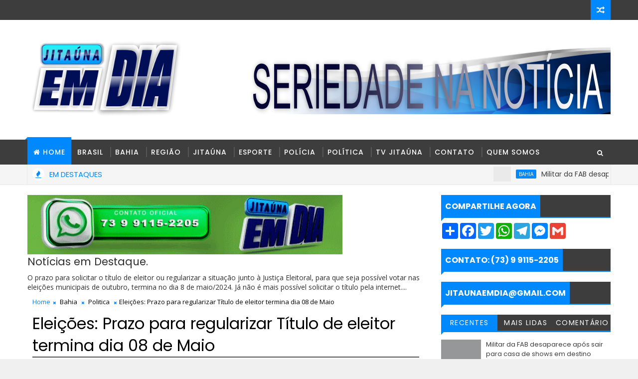

--- FILE ---
content_type: text/html; charset=ISO-8859-1
request_url: https://player.srvsh.com.br/player-web/7410
body_size: 20422
content:
<html>
<head>
<meta http-equiv="Content-Type" content="text/html; charset=iso-8859-1">
<style>
	body{margin: 0px; padding: 0px; width: 100%; height: 465px; overflow: hidden;}	
</style>
<meta name="viewport" content="width=device-width, initial-scale=1, shrink-to-fit=no">
<meta name="theme-color" content="#626262">
<meta name="owner" content=""/>
<meta http-equiv="content-language" content="Portuguese">
<meta name="rating" content="General"/>
<meta name="robots" content="index,follow"/>
<meta name="revist-after" content="1 days"/>
<meta http-equiv="X-UA-Compatible" content="IE=edge"/>
<meta name="viewport" content="width=device-width, initial-scale=1"/>
<meta name="viewport" content="width=device-width, initial-scale=1.0">
<link rel="stylesheet" href="https://maxcdn.bootstrapcdn.com/bootstrap/4.0.0-beta.2/css/bootstrap.min.css">
<link rel="stylesheet" href="https://cdnjs.cloudflare.com/ajax/libs/animate.css/3.5.2/animate.min.css">
<link rel="stylesheet" href="https://code.ionicframework.com/ionicons/2.0.1/css/ionicons.min.css" />
<link rel="stylesheet" href="https://fonts.googleapis.com/icon?family=Material+Icons">
<script type="text/javascript" src="https://ajax.googleapis.com/ajax/libs/jquery/1.3.0/jquery.min.js"></script>
<style>
    .top-players{
   list-style: none;
    padding: 0;
    margin: 0;
    display: flex;
    flex-direction: row;
    
}
.top-players li{
    background:rgba(2,152,183,1.00);    
    width:50%; 
    text-align: center; 
    font-weight: bold; 
}
.top-players li #status{
    margin: 0 !important;    
}

html, body {
	
	background-position: center center;
	background-repeat:  no-repeat;
	background-attachment: fixed;
	background-size:  cover;

	background-image:url(/img/img-fundo-player-full.jpg);
}
</style>
<meta charset="iso-8859-1"/>
</head>
<body>
<div style="height: 100%; overflow: hidden;">
<div style="z-index: 99999;position: absolute; margin-top: 400px; margin-left: 2%;">
<div class='playlist-atual' style=' color:#FFF; '>
</div>	
</div>
<section class=" p-0" id="inicio">
<div id="myappasbhost-" style='height:100%; width:100%;
-webkit-border-top-left-radius: 0;
  -webkit-border-top-right-radius: 0;
  -webkit-border-bottom-right-radius: 0;
  -webkit-border-bottom-left-radius: 0;
  -moz-border-radius-topleft: 0;
  -moz-border-radius-topright: 0;
  -moz-border-radius-bottomright: 0;
  -moz-border-radius-bottomleft: 0;
  border-top-left-radius: 0;
  border-top-right-radius: 0;
  border-bottom-right-radius: 0;
  border-bottom-left-radius: 0;
  border: 0px none rgb(255, 255, 255);'>
</div>
<script src="https://code.jquery.com/jquery-3.2.1.min.js"></script>
<script>
(function(a,k){"function"===typeof define&&define.amd?define(["jquery"],k):a.jQuery?k(a.jQuery):k(a.Zepto)})(this,function(a,k){a.fn.flashradio=function(g){var f="string"===typeof g,q=Array.prototype.slice.call(arguments,1),D=this;g=!f&&q.length?a.extend.apply(null,[!0,g].concat(q)):g;if(f&&"_"===g.charAt(0))return D;f?this.each(function(){var f=a(this).data("flashradio"),P=f&&a.isFunction(f[g])?f[g].apply(f,q):f;if(P!==f&&P!==k)return D=P,!1}):this.each(function(){a(this).data("flashradio",new a.flashradio(this,
	g))});return D};a.flashradio=function(g,f){function q(a){var b=document.createElement("link");b.type="text/css";b.rel="stylesheet";b.href="https://fonts.googleapis.com/css?family="+a;document.getElementsByTagName("head")[0].appendChild(b)}function D(){navigator.userAgent.toString().toLowerCase();try{var h=window.localStorage.getItem(b+"volume");null!==h&&(B=h)}catch(y){C(y)}Fa()&&(B=100);""!=Sa&&q(Sa);""!=Ta&&q(Ta);Ua=document.getElementById(b);Ua.innerHTML="";a("#"+b).addClass("sodahnativeflashradio4").css({overflow:"hidden",
	display:"block"});E=document.createElement("div");E.id=b+"containerinside";Ua.appendChild(E);a("#"+b+"containerinside").css({position:"relative",left:"0px",top:"0px",height:"100%",width:"100%",background:Va});"big"==u&&(pa()||(h=document.createElement("img"),h.id=b+"coverblurshadow1",E.appendChild(h),a("#"+b+"coverblurshadow1").css({"z-index":"17","-webkit-filter":"blur(40px)",filter:"blur(40px)",opacity:"1",position:"absolute","border-radius":"50%",padding:"0",margin:"0"}).disableSelection(),h=document.createElement("img"),
	h.id=b+"coverblurshadow2",E.appendChild(h),a("#"+b+"coverblurshadow2").css({"z-index":"18","-webkit-filter":"blur(40px)",filter:"blur(40px)",opacity:"1",position:"absolute","border-radius":"50%",padding:"0",margin:"0"}).disableSelection()),h=document.createElement("div"),h.id=b+"volumecontrollerbackground",E.appendChild(h),a("#"+b+"volumecontrollerbackground").css({"z-index":"19",position:"absolute","background-color":G,opacity:"0.1",left:"20px",height:"3px",overflow:"hidden","border-radius":"1.5px"}).disableSelection());
	La=document.createElement("div");La.id=b+"volumecontroller";E.appendChild(La);a("#"+b+"volumecontroller").css({"z-index":"20",position:"absolute","background-color":Mb}).disableSelection();"big"==u&&a("#"+b+"volumecontroller").css({"background-color":G,left:"20px",height:"3px",width:"0","border-radius":"1.5px"});"big"==u?(h=document.createElement("div"),h.id=b+"volumeicon",La.appendChild(h),a("#"+b+"volumeicon").css({"z-index":"20",position:"absolute",top:"-3px",right:"-20px",height:"8.891px",width:"40px",
	padding:"0",margin:"0","line-height":"0px","background-color":G,fill:m}).html('<svg version="1.1" id="Ebene_3" xmlns="http://www.w3.org/2000/svg" xmlns:xlink="http://www.w3.org/1999/xlink" x="0px" y="0px" viewBox="0 0 548 122" style="enable-background:new 0 0 548 122;" xml:space="preserve"><path d="M535.5,0.5h-523c-6.6,0-12,5.4-12,12v97c0,6.6,5.4,12,12,12h523c6.6,0,12-5.4,12-12v-97C547.5,5.9,542.1,0.5,535.5,0.5z M231.5,105.5h-24v-89h24V105.5z M286.5,105.5h-24v-89h24V105.5z M340.5,105.5h-24v-89h24V105.5z"/></svg>').disableSelection(),
	h=document.createElement("div"),h.id=b+"temp_stationname",E.appendChild(h),a("#"+b+"temp_stationname").css({"z-index":"0","font-family":ha,overflow:"visible",position:"absolute",opacity:0,"text-align":"left","white-space":"nowrap",height:"24px","font-size":"16px",lineHeight:"16px"}).disableSelection(),h=document.createElement("div"),h.id=b+"temp_artist",E.appendChild(h),a("#"+b+"temp_artist").css({"z-index":"0","font-family":ha,overflow:"visible",position:"absolute",opacity:0,"text-align":"left",
	"white-space":"nowrap",height:"30px","font-size":"20px",lineHeight:"20px"}).disableSelection(),h=document.createElement("div"),h.id=b+"temp_songtitle",E.appendChild(h),a("#"+b+"temp_songtitle").css({"z-index":"0","font-family":ha,overflow:"visible",position:"absolute",opacity:0,"text-align":"left","white-space":"nowrap",height:"24px","font-size":"16px",lineHeight:"16px"}).disableSelection()):(Wa=document.createElement("div"),Wa.id=b+"temp_song",E.appendChild(Wa),a("#"+b+"temp_song").css({position:"absolute",
	"z-index":"0","font-family":ha,overflow:"visible",opacity:0,"text-align":"left","white-space":"nowrap"}).disableSelection(),Xa=document.createElement("div"),Xa.id=b+"temp_radio",E.appendChild(Xa),a("#"+b+"temp_radio").css({position:"absolute","z-index":"0","font-family":Ma,overflow:"visible",opacity:0,"text-align":"left","white-space":"nowrap"}).disableSelection());try{d=document.createElement("canvas"),d.id=b+"canvas",E.appendChild(d),a("#"+b+"canvas").css({"z-index":"21",display:"block",background:"none",
	position:"absolute"}),"big"==u&&a("#"+b+"canvas").css({"z-index":"5"}),c=d.getContext("2d"),c.fillStyle=m}catch(y){C(y)}"big"==u?(h=document.createElement("div"),h.id=b+"stationname",E.appendChild(h),a("#"+b+"stationname").css({"z-index":"22","font-family":Ma,overflow:"hidden",position:"absolute",left:"20px",color:G,"text-align":"left","white-space":"nowrap",height:"24px","font-size":"20px",lineHeight:"16px","text-shadow":"0px 0px 5px rgba("+p(ea).r+", "+p(ea).g+", "+p(ea).b+", 0.6)"}).disableSelection(),
	h=document.createElement("div"),h.id=b+"artist",E.appendChild(h),a("#"+b+"artist").css({"z-index":"22","font-family":ha,overflow:"hidden",position:"absolute",left:"20px",color:G,"text-align":"left","white-space":"nowrap",height:"30px","font-size":"20px",lineHeight:"20px","text-shadow":"0px 0px 5px rgba("+p(ea).r+", "+p(ea).g+", "+p(ea).b+", 0.6)"}).disableSelection(),h=document.createElement("div"),h.id=b+"songtitle",E.appendChild(h),a("#"+b+"songtitle").css({"z-index":"22",position:"absolute",left:"20px",
	overflow:"hidden","font-family":ha,color:G,"white-space":"nowrap",height:"24px","font-size":"16px",lineHeight:"16px","text-shadow":"0px 0px 5px rgba("+p(ea).r+", "+p(ea).g+", "+p(ea).b+", 0.6)"}).disableSelection()):(channelname=document.createElement("div"),channelname.id=b+"channelname",E.appendChild(channelname),a("#"+b+"channelname").css({position:"absolute","z-index":"22",overflow:"hidden","font-family":Ma,color:G,"white-space":"nowrap","text-align":"left"}).disableSelection(),Ya=document.createElement("div"),
	Ya.id=b+"statustext",E.appendChild(Ya),a("#"+b+"statustext").css({position:"absolute","z-index":"22",overflow:"hidden","font-family":ha,color:G,"white-space":"nowrap","text-align":"left"}).disableSelection());qa=document.createElement("div");qa.id=b+"volumesetcontainer";E.appendChild(qa);a("#"+b+"volumesetcontainer").css({position:"absolute","z-index":"43"}).disableSelection();"big"==u&&a("#"+b+"volumesetcontainer").css({height:"40px",width:"40px",bottom:"40px",right:"20px"});Za=document.createElement("div");
	Za.id=b+"volumeupbutton";qa.appendChild(Za);a("#"+b+"volumeupbutton").css({position:"absolute",fill:G}).html('<svg xmlns="http://www.w3.org/2000/svg"xmlns:xlink="http://www.w3.org/1999/xlink" version="1.1" viewBox="0 0 800 800"><path fill-rule="evenodd" clip-rule="evenodd" d="M545.676,86.489c14.686-2.451,25.617,5.51,36.586,10.976 c50.467,25.145,90.846,61.559,121.957,105.695c36.729,52.107,62.104,111.54,63.418,197.163 c0.619,40.392-6.879,78.427-18.293,110.574c-11.559,32.553-26.215,59.762-44.717,85.369 c-27.123,37.537-59.275,70.676-100.818,94.313c-6.74,3.836-13.5,8.24-20.732,11.789c-13.199,6.479-33.148,18.762-49.189,6.098 c-9.744-7.693-15.137-23.627-7.316-36.586c5.221-8.65,14.797-12.842,24.391-17.074c19.174-8.459,36.504-19.939,52.441-32.521 c42.008-33.164,74.291-75.611,93.092-132.932c8.752-26.68,17.211-60.645,14.23-97.159c-0.783-9.597-0.719-18.443-1.627-26.831 c-2.674-24.729-8.688-46.792-17.074-67.482c-10.945-26.999-23.814-50.801-40.652-72.36c-7.646-9.793-16.938-20.547-26.83-29.676 c-19.475-17.972-41.15-34.263-65.855-47.156c-14.627-7.633-34.898-12.01-36.182-33.741 C521.668,100.793,533.361,88.544,545.676,86.489z"/><path fill-rule="evenodd" clip-rule="evenodd" d="M342.417,131.613c13.52-0.659,24.913,8.526,28.049,19.919 c2.251,8.171,1.22,19.046,1.22,30.083c0,145.936,0,287.211,0,434.165c0,10.596,1.203,21.74-0.407,30.488 c-2.75,14.943-20.474,27.541-38.619,19.92c-7.665-3.219-14.735-11.482-21.139-17.887c-42.516-42.516-83.082-83.488-126.021-126.428 c-3.266-3.268-7.283-7.953-10.569-8.539c-9.47-1.68-20.244,0-30.083,0c-19.667,0-39.878,0-60.166,0 c-10.165,0-20.518,1.055-29.27-0.813c-10.942-2.334-20.231-10.883-22.358-21.139c-1.349-6.498-0.407-14.875-0.407-22.764 c0-46.528,0-90.371,0-137.405c0-10.514-0.845-21.152,2.439-28.049c3.64-7.646,11.651-14.358,22.358-15.854 c17.026-2.38,39.482-0.407,58.133-0.407c21.264,0,40.268,0,58.539,0c5.924,0,17.312-14.872,21.139-18.7 c38.748-38.748,76.943-76.537,116.265-115.858C320.443,143.423,326.955,132.366,342.417,131.613z"/><path fill-rule="evenodd" clip-rule="evenodd" d="M504.212,190.151c11.813-0.833,23.587,6.137,33.741,11.789 c28.867,16.071,53.221,37.1,71.547,62.604c12.014,16.717,24.061,35.695,31.709,57.726c7.678,22.119,12.268,47.98,13.414,75.207 c1.213,28.769-5.297,54.604-12.602,76.831c-14.658,44.607-41.742,77.303-74.393,104.477c-7.686,6.396-16.842,12.406-26.83,17.887 c-12.879,7.066-29.714,18.773-46.343,10.977c-12.367-5.799-21.715-23.805-12.604-39.434c5.439-9.326,16.416-13.232,25.611-18.293 c33.083-18.203,60.483-44.904,76.019-81.303c10.098-23.66,17.5-53.273,13.822-87.81c-2.361-22.174-9.406-41.17-17.074-56.913 c-8.992-18.46-23.578-37.04-38.619-50.002c-12.168-10.487-24.719-18.474-39.839-26.423c-12.549-6.597-28.033-16.262-22.766-37.4 C481.554,199.86,491.683,191.036,504.212,190.151z"/><path fill-rule="evenodd" clip-rule="evenodd" d="M456.649,294.627c12.543-2.064,22.457,3.727,31.303,8.943 c18.758,11.064,33.714,28.004,43.089,48.376c5.629,12.23,10.859,30.956,10.57,47.969c-0.658,38.536-18.93,70.033-41.466,88.215 c-4.451,3.594-10.027,6.871-15.854,10.164c-5.461,3.084-11.988,6.908-17.887,7.723c-14.371,1.984-26.4-7.043-30.488-16.666 c-2.91-6.854-3.279-16.693,0.406-23.58c7.52-14.049,26.189-18.113,36.586-30.082c5.488-6.314,9.74-14.529,11.383-23.577\tc4.76-26.199-5.623-44.244-19.512-54.475c-9.348-6.883-21.275-12.916-28.457-23.171 C428.942,315.932,439.655,297.505,456.649,294.627z"/></svg>').disableSelection();
	"big"==u&&a("#"+b+"volumeupbutton").css({height:"40px",width:"40px"});$a=document.createElement("div");$a.id=b+"volumeoffbutton";qa.appendChild($a);a("#"+b+"volumeoffbutton").css({position:"absolute",fill:G,visibility:"hidden"}).html('<svg xmlns="http://www.w3.org/2000/svg"xmlns:xlink="http://www.w3.org/1999/xlink" version="1.1" viewBox="0 0 800 800"><path fill-rule="evenodd" clip-rule="evenodd" d="M342.417,131.613c13.52-0.659,24.913,8.526,28.049,19.919 c2.251,8.171,1.22,19.046,1.22,30.083c0,145.936,0,287.211,0,434.165c0,10.596,1.203,21.74-0.407,30.488 c-2.75,14.943-20.474,27.541-38.619,19.92c-7.665-3.219-14.735-11.482-21.139-17.887c-42.516-42.516-83.082-83.488-126.021-126.428 c-3.266-3.268-7.283-7.953-10.569-8.539c-9.47-1.68-20.244,0-30.083,0c-19.667,0-39.878,0-60.166,0 c-10.165,0-20.518,1.055-29.27-0.813c-10.942-2.334-20.231-10.883-22.358-21.139c-1.349-6.498-0.407-14.875-0.407-22.764 c0-46.528,0-90.371,0-137.405c0-10.514-0.845-21.152,2.439-28.049c3.64-7.646,11.651-14.358,22.358-15.854 c17.026-2.38,39.482-0.407,58.133-0.407c21.264,0,40.268,0,58.539,0c5.924,0,17.312-14.872,21.139-18.7 c38.748-38.748,76.943-76.537,116.265-115.858C320.443,143.423,326.955,132.366,342.417,131.613z"/></svg>').disableSelection();
	"big"==u&&a("#"+b+"volumeoffbutton").css({height:"40px",width:"40px"});"small"==u&&(wa=document.createElement("div"),wa.id=b+"volumetext",qa.appendChild(wa),a("#"+b+"volumetext").css({position:"absolute","font-family":ha,color:G,"white-space":"nowrap","text-align":"center"}).disableSelection());Na=document.createElement("img");Na.id=b+"volumehit";qa.appendChild(Na);Na.src="[data-uri]%3D%3D";a("#"+b+"volumehit").css({position:"absolute",
	cursor:"pointer","z-index":"24",padding:"0",margin:"0"});Fa()||a("#"+b+"volumehit").mouseenter(function(){0==B?(a("#"+b+"volumeoffbutton").stop(),a("#"+b+"volumeoffbutton").animate({opacity:.5},200,function(){})):(a("#"+b+"volumeupbutton").stop(),a("#"+b+"volumeupbutton").animate({opacity:.5},200,function(){}))}).mouseleave(function(){0==B?(a("#"+b+"volumeoffbutton").stop(),a("#"+b+"volumeoffbutton").animate({opacity:1},200,function(){})):(a("#"+b+"volumeupbutton").stop(),a("#"+b+"volumeupbutton").animate({opacity:1},
	200,function(){}))}).click(function(){0==B?(B=Nb,P(B)):(Nb=B,P(0,B),B=0);A()});a("#"+b+"volumehit").disableSelection();"big"==u&&a("#"+b+"volumehit").css({height:"40px",width:"40px"});if("true"==ka){a("#"+b+"volumetext").css({opacity:.25});"small"==u&&(a("#"+b+"volumeupbutton").css({opacity:.25}),a("#"+b+"volumeoffbutton").css({opacity:.25}));h=document.createElement("div");h.id=b+"imagecontainer";E.appendChild(h);a("#"+b+"imagecontainer").css({position:"absolute","z-index":"19","background-color":m,
	"box-sizing":"border-box","-moz-box-sizing":"border-box","-webkit-box-sizing":"border-box",border:"2px solid "+m}).disableSelection();"big"==u&&a("#"+b+"imagecontainer").css({overflow:"hidden","background-color":"transparent","border-radius":"50%",border:"0"});var l=document.createElement("img");l.id=b+"imagehit1";h.appendChild(l);a("#"+b+"imagehit1").css({position:"absolute","z-index":"21",top:"0px",left:"0px",height:"100%",width:"100%",cursor:"pointer",padding:"0",margin:"0"}).click(function(){""!=
	la&&window.open(la)}).fadeOut(0).disableSelection();l=document.createElement("img");l.id=b+"imagehit2";h.appendChild(l);a("#"+b+"imagehit2").css({position:"absolute","z-index":"20",top:"0px",left:"0px",height:"100%",width:"100%",cursor:"pointer",padding:"0",margin:"0"}).click(function(){""!=la&&window.open(la)}).fadeOut(0).disableSelection();"big"==u&&a("#"+b+"imagehit1, #"+b+"imagehit2").css({"box-sizing":"border-box","-moz-box-sizing":"border-box","-webkit-box-sizing":"border-box",border:"20px solid rgba("+
	p(G).r+", "+p(G).g+", "+p(G).b+", 0.25)","border-radius":"50%"})}else a("#"+b+"volumesetcontainer").css({"background-color":m});Oa=document.createElement("img");Oa.id=b+"volumegrab";Oa.src="[data-uri]%3D%3D";E.appendChild(Oa);a("#"+b+"volumegrab").css({position:"absolute","z-index":"44",padding:"0",margin:"0"}).disableSelection();"big"==u&&a("#"+b+"volumegrab").css({left:"20px"});Fa()||(a("#"+b+"volumegrab").mouseover(function(h){a("#"+
	b+"volumegrab").css("cursor","url([data-uri]%3D), auto")}),
	a("#"+b+"volumegrab").grab({onstart:function(h){a("#"+b+"volumegrab").css("cursor","url([data-uri]%3D), auto");
	fa="big"==u?a("#"+b+"volumecontroller").width():F?a("#"+b+"volumecontroller").height():a("#"+b+"volumecontroller").width()},onmove:function(h){if("big"==u)fa+h.offset.x<a("#"+b+"volumegrab").width()?a("#"+b+"volumecontroller").css({width:fa+h.offset.x+"px"}):a("#"+b+"volumecontroller").css({width:a("#"+b+"volumegrab").width()+"px"}),0>fa+h.offset.x&&a("#"+b+"volumecontroller").css({width:"0px"}),B=100*a("#"+b+"volumecontroller").width()/a("#"+b+"volumegrab").width();else{if(F){fa+h.offset.y<a("#"+
	b+"volumegrab").height()?a("#"+b+"volumecontroller").css({height:fa+h.offset.y+"px"}):a("#"+b+"volumecontroller").css({height:a("#"+b+"volumegrab").height()+"px"});0>fa+h.offset.y&&a("#"+b+"volumecontroller").css({height:"0px"});try{d.height=a("#"+b+"volumecontroller").height()}catch(Ga){C(Ga)}B=100*a("#"+b+"volumecontroller").height()/a("#"+b+"volumegrab").height()}else{fa+h.offset.x<a("#"+b+"volumegrab").width()?a("#"+b+"volumecontroller").css({width:fa+h.offset.x+"px"}):a("#"+b+"volumecontroller").css({width:a("#"+
	b+"volumegrab").width()+"px"});0>fa+h.offset.x&&a("#"+b+"volumecontroller").css({width:"0px"});try{d.width=a("#"+b+"volumecontroller").width()}catch(Ga){C(Ga)}B=100*a("#"+b+"volumecontroller").width()/a("#"+b+"volumegrab").width()}wa.innerHTML=Math.ceil(B)+"%"}A();K.volume=B/100},onfinish:function(h){a("#"+b+"volumegrab").css("cursor","url([data-uri]%3D), auto");
	try{window.localStorage.removeItem(b+"volume"),window.localStorage.setItem(b+"volume",B)}catch(Ga){C(Ga)}}}));xa=document.createElement("div");xa.id=b+"playstopcontainer";E.appendChild(xa);mobilecheck()||a("#"+b+"playstopcontainer").mouseenter(function(){ma?(a("#"+b+"stopbutton").stop(),a("#"+b+"stopbutton").animate({opacity:.5},200,function(){})):(a("#"+b+"playbutton").stop(),a("#"+b+"playbutton").animate({opacity:.5},200,function(){}))}).mouseleave(function(){ma?(a("#"+b+"stopbutton").stop(),a("#"+
	b+"stopbutton").animate({opacity:1},200,function(){})):(a("#"+b+"playbutton").stop(),a("#"+b+"playbutton").animate({opacity:1},200,function(){}))});a("#"+b+"playstopcontainer").click(function(){(ma=!ma)?Y():V()}).disableSelection();"big"==u?a("#"+b+"playstopcontainer").css({"z-index":"42",position:"absolute",height:"80px",width:"80px",overflow:"hidden","border-radius":"50%",border:"2px solid "+G,bottom:"20px",cursor:"pointer","background-color":m}):a("#"+b+"playstopcontainer").css({position:"absolute",
	left:"0px",top:"0px","background-color":m,cursor:"pointer"});ab=document.createElement("div");ab.id=b+"player";xa.appendChild(ab);a("#"+b+"player").css({position:"absolute",top:"0px",left:"0px",width:"0px",height:"0px"});bb=document.createElement("div");bb.id=b+"playbutton";xa.appendChild(bb);a("#"+b+"playbutton").css({position:"absolute","z-index":"43",fill:G}).html('<svg version="1.1" id="Ebene_1" xmlns="http://www.w3.org/2000/svg" xmlns:xlink="http://www.w3.org/1999/xlink" x="0px" y="0px" viewBox="0 0 800 800" enable-background="new 0 0 800 800" xml:space="preserve"><path d="M226.928,725.51c-5.258,3.01-94.982,65.39-94.98,0l-0.001-647.112c0-75.341,92.9-0.739,94.982,0l421.455,285.66 c26.227,26.226,26.229,68.752,0,94.981L226.928,725.51z"/></svg>').disableSelection();
	"big"==u&&a("#"+b+"playbutton").css({top:"20px",left:"20px",right:"20px",bottom:"20px"});cb=document.createElement("div");cb.id=b+"stopbutton";xa.appendChild(cb);a("#"+b+"stopbutton").css({position:"absolute","z-index":"44",visibility:"hidden",fill:G}).html('<svg version="1.1" id="Ebene_1" xmlns="http://www.w3.org/2000/svg" xmlns:xlink="http://www.w3.org/1999/xlink" x="0px" y="0px" viewBox="0 0 800 800" style="enable-background:new 0 0 800 800;" xml:space="preserve"><g><path d="M719.4,772H517.8c-27.5,0-50.1-22.5-50.1-50.1V82.1c0-27.5,22.5-50.1,50.1-50.1h201.6c27.5,0,50.1,22.5,50.1,50.1v639.8 C769.5,749.5,747,772,719.4,772z"/></g><g><path d="M280.7,772H79.1C51.5,772,29,749.5,29,721.9V82.1C29,54.5,51.5,32,79.1,32h201.6c27.5,0,50.1,22.5,50.1,50.1v639.8 C330.8,749.5,308.3,772,280.7,772z"/></g></svg>').disableSelection();
	"big"==u&&a("#"+b+"stopbutton").css({top:"20px",left:"20px",right:"20px",bottom:"20px"});K=new Audio;K.id=b+"html5audio";K.preload="auto";setInterval(function(){ma&&Pa&&1==K.networkState&&K.play()["catch"](function(){})},1E3);"small"==u&&(F?a("#"+b+"volumecontroller").css({height:"0px"}):a("#"+b+"volumecontroller").css({width:"0px"}));A();a(window).resize(function(){Q()});Q();setTimeout(function(){Q()},200);ya();P(B,0);H();setTimeout(function(){!db||mobilecheck()||Ob()||(ma=!0,Y())},10)}function A(){0==
	B?(a("#"+b+"volumeoffbutton").css({visibility:"visible"}),a("#"+b+"volumeupbutton").css({visibility:"hidden"})):(a("#"+b+"volumeoffbutton").css({visibility:"hidden"}),a("#"+b+"volumeupbutton").css({visibility:"visible"}))}function P(h,c){if("big"==u)c=c||0,c!=h&&a({countNum:c}).animate({countNum:Math.floor(h)},{duration:800,easing:"linear",step:function(){try{0==Math.ceil(this.countNum)%5&&(K.volume=this.countNum/100)}catch(y){C(y)}},complete:function(){try{K.volume=h/100}catch(y){C(y)}}}),a("#"+
	b+"volumecontroller").stop(),a("#"+b+"volumecontroller").animate({width:(e-40)/100*h+"px"},{duration:800,progress:function(){},complete:function(){}});else if(c=c||0,c!=h&&a({countNum:c}).animate({countNum:Math.floor(h)},{duration:800,easing:"linear",step:function(){wa.innerHTML=Math.ceil(this.countNum)+"%";try{0==Math.ceil(this.countNum)%5&&(K.volume=this.countNum/100)}catch(y){C(y)}},complete:function(){wa.innerHTML=Math.floor(h)+"%";try{K.volume=h/100}catch(y){C(y)}}}),F){a("#"+b+"volumecontroller").css({left:"0px",
	top:e+"px"});a("#"+b+"volumecontroller").stop();a("#"+b+"volumecontroller").animate({height:x/100*h+"px"},{duration:800,progress:function(){try{d.height=Math.round(a("#"+b+"volumecontroller").height())}catch(y){C(y)}},complete:function(){try{d.height=Math.round(a("#"+b+"volumecontroller").height())}catch(y){C(y)}}});a("#"+b+"volumecontroller").css({width:e+"px","border-bottom":"solid 1px "+m,"border-right":"none"});try{a("#"+b+"canvas").css({top:e+"px",left:"0px"}),d.width=e}catch(y){C(y)}}else{a("#"+
	b+"volumecontroller").css({top:"0px",left:n+"px"});a("#"+b+"volumecontroller").stop();a("#"+b+"volumecontroller").animate({width:x/100*h+"px"},{duration:800,progress:function(){try{d.width=Math.round(a("#"+b+"volumecontroller").width())}catch(y){C(y)}},complete:function(){try{d.width=Math.round(a("#"+b+"volumecontroller").width())}catch(y){C(y)}}});a("#"+b+"volumecontroller").css({"border-right":"solid 1px "+m,"border-bottom":"none",height:n+"px"});try{a("#"+b+"canvas").css({top:"0px",left:n+"px"}),
	d.height=n}catch(y){C(y)}}}function Q(){e=a("#"+b).width();n=a("#"+b).height();if("small"==u){if(F=e<n?!0:!1){x=n-2*e;a("#"+b+"volumecontroller").css({left:"0px",top:e+"px",width:e+"px",height:x/100*B+"px","border-bottom":"solid 1px "+m,"border-right":"none"}).stop();try{a("#"+b+"canvas").css({left:"0px",top:e+"px"}),d.width=e,d.height=Math.round(x/100*B)}catch(y){C(y)}a("#"+b+"playstopcontainer").css({height:e+"px",width:e+"px"});a("#"+b+"playbutton, #"+b+"stopbutton").css({top:e/4/2+"px",left:e/
	4/2+"px",right:e/4/2+"px",bottom:e/4/2+"px"});a("#"+b+"channelname").css({"font-size":e/2+"px",overflow:"hidden","line-height":e/2+"px",height:e/2+"px",width:x+"px",top:e+x/2+"px",left:e-e/2/2-x/2+"px",rotate:"90deg"});a("#"+b+"statustext").css({"font-size":e/4+"px","line-height":e/4+"px",height:e/4+"px",width:x+"px",top:e+x/2+"px",left:-(x/2)+e/10+e/4/2+"px",rotate:"90deg"});a("#"+b+"volumegrab").css({left:"0px",top:e+"px",height:x+"px",width:e+"px"});"true"==ka?(a("#"+b+"channelname").css({width:x-
	e+"px",top:e+(x-e)/2+"px",left:e-e/2/2-(x-e)/2+"px"}),a("#"+b+"statustext").css({width:x-e+"px",top:e+(x-e)/2+"px",left:-((x-e)/2)+e/10+e/4/2+"px"}),a("#"+b+"imagecontainer").css({left:"0px",top:e+x+"px",width:e+"px",height:e+"px"}),a("#"+b+"imagehit1","#"+b+"imagehit2").css({width:e+"px",height:e+"px",left:"0px",top:"0px"}),a("#"+b+"volumesetcontainer").css({left:"0px",top:x+"px",width:e+"px",height:e+"px"}),a("#"+b+"volumeupbutton , #"+b+"volumeoffbutton").css({height:e/2+"px",width:e/2+"px",top:(e-
	e/2)/2+"px",left:e-(e/20+e/2)+"px",rotate:"90deg"}),a("#"+b+"volumetext").css({"font-size":e/4+"px","line-height":e/4+"px",height:e/4+"px",width:e+"px",top:e/2-e/8+"px",left:e/4/2-e/2+e/10+"px",rotate:"90deg"})):(a("#"+b+"volumesetcontainer").css({left:"0px",top:e+x+"px",width:e+"px",height:e+"px"}),a("#"+b+"volumeupbutton , #"+b+"volumeoffbutton").css({top:e/20+"px",left:(e-e/2)/2+"px",width:e/2+"px",height:e/2+"px",rotate:"0deg"}),a("#"+b+"volumetext").css({"font-size":e/4+"px","line-height":e/
	4+"px",height:e/4+"px",width:e+"px",top:e-e/4-e/10+e/40+"px",left:"0px",rotate:"0deg"}),a("#"+b+"volumehit").css({width:e+"px",height:e+"px",left:"0px",top:"0px"}))}else{x=e-2*n;a("#"+b+"volumecontroller").css({top:"0px",left:n+"px",height:n+"px",width:x/100*B+"px","border-right":"solid 1px "+m,"border-bottom":"none"}).stop();try{a("#"+b+"canvas").css({top:"0px",left:n+"px"}),d.width=Math.round(x/100*B),d.height=n}catch(y){}a("#"+b+"playstopcontainer").css({height:n+"px",width:n+"px"});a("#"+b+"playbutton, #"+
	b+"stopbutton").css({top:n/4/2+"px",left:n/4/2+"px",right:n/4/2+"px",bottom:n/4/2+"px"});a("#"+b+"volumegrab").css({top:"0px",left:n+"px",width:x+"px",height:n+"px"});a("#"+b+"channelname").css({top:"0px",left:n+"px",height:n/1.5+"px","font-size":n/2+"px",lineHeight:n/2+"px","margin-left":n/10+"px",padding:"0",rotate:"0deg"});a("#"+b+"statustext").css({"font-size":n/4+"px","line-height":n/4+"px",height:n/2+"px",top:n-n/4-n/10+n/40+"px",left:n+"px","margin-left":n/10+"px",rotate:"0deg"});"true"==ka?
	(a("#"+b+"channelname").css({width:x-n+"px"}),a("#"+b+"statustext").css({width:x-n+"px"}),a("#"+b+"imagecontainer").css({left:n+x+"px",top:"0px",width:n+"px",height:n+"px"}),a("#"+b+"imagehit1","#"+b+"imagehit2").css({width:n+"px",height:n+"px",left:"0px",top:"0px"}),a("#"+b+"volumesetcontainer").css({left:x+"px",top:"0px",width:n+"px",height:n+"px"})):(a("#"+b+"channelname").css({width:x+"px"}),a("#"+b+"statustext").css({width:x+"px"}),a("#"+b+"volumesetcontainer").css({left:n+x+"px",top:"0px",width:n+
	"px",height:n+"px"}),a("#"+b+"volumehit").css({width:n+"px",height:n+"px",left:"0px",top:"0px"}));a("#"+b+"volumeupbutton, #"+b+"volumeoffbutton").css({top:n/20+"px",left:(n-n/2)/2+"px",width:n/2+"px",height:n/2+"px",rotate:"0deg"});a("#"+b+"volumetext").css({"font-size":n/4+"px","line-height":n/4+"px",height:n/4+"px",width:n+"px",top:n-n/4-n/10+n/40+"px",left:"0px",rotate:"0deg"})}W();l()}else{var h=n/2-20;a("#"+b+"imagecontainer").css({height:h+"px",width:h+"px",top:"20px",left:e/2-h/2+"px"});pa()||
	a("#"+b+"coverblurshadow1, #"+b+"coverblurshadow2").css({height:h+"px",width:h+"px",top:"80px",left:e/2-h/2+"px"});a("#"+b+"stationname").css({top:n/2+20+"px",width:e-40+"px"});a("#"+b+"artist").css({top:n/2+50+"px",width:e-40+"px"});a("#"+b+"songtitle").css({top:n/2+80+"px",width:e-40+"px"});if("1"==ia||"2"==ia||"3"==ia||"4"==ia||"5"==ia||"7"==ia||"8"==ia){h=0;var c=n}else h=n/2,c=n/2;a("#"+b+"canvas").css({top:h+"px",height:c+"px",width:e+"px"});d.width=e;d.height=c;a("#"+b+"footercontainer").css({width:e+
	"px"});a("#"+b+"volumegrab").css({top:n/2+n/2/2-20+"px",height:"40px",width:e-40+"px"});a("#"+b+"volumecontrollerbackground").css({top:n/2+n/2/2-1.5+"px",width:e-40+"px"});a("#"+b+"volumecontroller").css({top:n/2+n/2/2-1.5+"px",width:(e-40)/100*B+"px"}).stop();Fa()&&a("#"+b+"volumesetcontainer, #"+b+"volumecontroller, #"+b+"volumecontrollerbackground").css({display:"none"});a("#"+b+"playstopcontainer").css({left:e/2-40+"px"});ja();Z();I()}J=[];for(h=0;512>h;h++)c={},c.x=Math.floor(Math.random()*e+
	1),c.y=Math.floor(Math.random()*n+1),c.radius=F?Math.floor(Math.random()*e/5+2):Math.floor(Math.random()*n/5+2),c.alpha=1,c.speed=Math.floor(50*Math.random()+30),J.push(c)}function ja(){a("#"+b+"temp_stationname").html(X);a("#"+b+"temp_stationname").width()>e-80-40?MarqueeStationnamerunning||($mq_stationname=a("#"+b+"stationname").marquee({duration:5E3*e/300,direction:"left",duplicated:!0}),MarqueeStationnamerunning=!0):(a("#"+b+"stationname").css({"text-align":"center"}).html(X),MarqueeStationnamerunning=
	!1)}function Z(){a("#"+b+"temp_artist").html(L);L!=Pb&&(a("#"+b+"artist").css({"text-align":"left"}).html(L),MarqueeArtistrunning=!1);a("#"+b+"temp_artist").width()>e-40?MarqueeArtistrunning||($mq_artist=a("#"+b+"artist").marquee({duration:5E3*e/300,direction:"left",duplicated:!0}),MarqueeArtistrunning=!0):(a("#"+b+"artist").css({"text-align":"center"}).html(L),MarqueeArtistrunning=!1);Pb=L}function I(){a("#"+b+"temp_songtitle").html(M);M!=Qb&&(a("#"+b+"songtitle").css({"text-align":"left"}).html(M),
	MarqueeSongtitlerunning=!1);a("#"+b+"temp_songtitle").width()>e-40?MarqueeSongtitlerunning||($mq_songtitle=a("#"+b+"songtitle").marquee({duration:5E3*e/300,direction:"left",duplicated:!0}),MarqueeSongtitlerunning=!0):(a("#"+b+"songtitle").css({"text-align":"center"}).html(M),MarqueeSongtitlerunning=!1);Qb=M}function W(){"TRUE"==ra.toUpperCase()&&(za=!1,a("#"+b+"channelname").html(X),a("#"+b+"temp_radio").html(X),aa());"FALSE"==ra.toUpperCase()&&(a("#"+b+"channelname").html(X),a("#"+b+"channelname").css({overflow:"hidden",
	"text-overflow":"ellipsis"}));if("AUTO"==ra.toUpperCase()){a("#"+b+"temp_radio").css({"font-size":n/2+"px",lineHeight:"1"}).html(X);var h=2;"true"==ka&&(h=3);a("#"+b+"channelname").html(X);za=!1;F?a("#"+b+"temp_radio").width()>n-h*e?aa():(a("#"+b+"channelname").html(X),za=!1):a("#"+b+"temp_radio").width()>e-h*n?aa():(a("#"+b+"channelname").html(X),za=!1)}latest_radionameasb=X}function aa(){if(!za){try{Rb.marquee("destroy")}catch(va){}var h=F?2*(a("#"+b+"temp_radio").width()+n):10*(a("#"+b+"temp_radio").width()+
	e);Rb=a("#"+b+"channelname").marquee({duration:h,direction:"left",gap:e/2,duplicated:!0});za=!0}}function l(){"TRUE"==ra.toUpperCase()&&(a("#"+b+"statustext").html(w),a("#"+b+"temp_song").html(w),Aa=!1,O());"FALSE"==ra.toUpperCase()&&w!=Sb&&(a("#"+b+"statustext").html(w),a("#"+b+"statustext").css({overflow:"hidden","text-overflow":"ellipsis"}));if("AUTO"==ra.toUpperCase()){a("#"+b+"temp_song").css({"font-size":n/4+"px","line-height":n/4+"px"}).html(w);var h=2;"true"==ka&&(h=3);a("#"+b+"statustext").html(w);
	Aa=!1;F?a("#"+b+"temp_song").width()>n-h*e?O():(a("#"+b+"statustext").html(w),Aa=!1):a("#"+b+"temp_song").width()>e-h*n?O():(a("#"+b+"statustext").html(w),Aa=!1)}Sb=w}function O(){if(!Aa){try{Tb.marquee("destroy")}catch(va){}var h=F?2*(a("#"+b+"temp_song").width()+n):10*(a("#"+b+"temp_song").width()+e);Tb=a("#"+b+"statustext").marquee({duration:h,direction:"left",gap:e/2,duplicated:!0});Aa=!0}}function Y(){if(Pa){db&&(ca="fake");if("undefined"==typeof Ha&&"real"==ca){try{Ha=new (window.AudioContext||
	window.webkitAudioContext),sa=Ha.createAnalyser(),sa.smoothingTimeConstant=.9,sa.fftSize=1024}catch(h){"real"==ca&&(ca="fake"),C(h)}try{"crossOrigin"in K&&(K.crossOrigin="anonymous",K.onerror=ba,Ub=K,Vb=Ha.createMediaElementSource(Ub),Vb.connect(sa),sa.connect(Ha.destination))}catch(h){C("SODAH: "+h)}}Wb="none"!=v.toLowerCase()&&"nothing"!=v.toLowerCase()&&"php"!=v.toLowerCase()&&"true"==Xb?v+Ba():Ba();a("#"+b+"playbutton").css({visibility:"hidden"});a("#"+b+"stopbutton").css({visibility:"visible"});
	try{a(".sodahnativeflashradio4").each(function(){a(this).attr("id")!=b&&a(this).data("flashradio").stopradio()})}catch(h){C(h)}K.src=Wb;K.play()["catch"](function(){})}}function ba(a){a.target?C("server not set correctly"):C("browser doesn't support crossOrigin requests")}function V(){if(0<K.readyState){a("#"+b+"playbutton").css({visibility:"visible"});a("#"+b+"stopbutton").css({visibility:"hidden"});ma=!1;try{K.pause()}catch(h){}}}function H(){if("fake"==ca||"real"==ca){try{window.requestAnimationFrame(H)||
	window.mozRequestAnimationFrame(H)||window.webkitRequestAnimationFrame(H)||window.msRequestAnimationFrame(H)||window.oRequestAnimationFrame(H)}catch(Yb){}if("fake"==ca){r=[];for(var a=0;511>a;a+=1)ma?r.push(Math.floor(254/(a/100+1)*Math.random()+1)):r.push(0),Ia[a]+=(r[a]-Ia[a])/9;r=Ia}try{"real"==ca&&(r=new Uint8Array(sa.frequencyBinCount),sa.getByteFrequencyData(r))}catch(Yb){}try{switch(ia){case "1":Ca();break;case "2":c.clearRect(0,0,d.width,d.height);c.lineWidth=1;c.miterLimit=1;c.beginPath();
	if(F){c.moveTo(0,0);for(b=0;b<r.length/2;b+=1)c.lineTo(r[b]*d.width/255,b*d.height/r.length*2);c.lineTo(0,d.height);c.lineTo(0,0)}else{c.moveTo(0,d.height);for(var b=0;b<r.length/2;b+=1)c.lineTo(b*d.width/r.length*2,d.height-r[b]*d.height/255+2);c.lineTo(d.width,d.height);c.lineTo(0,d.height)}c.fillStyle="rgba("+p(m).r+", "+p(m).g+", "+p(m).b+", 1.0)";c.fill();c.closePath();break;case "3":c.clearRect(0,0,d.width,d.height);c.lineWidth=1;c.miterLimit=1;if(F)for(l=0;l<d.height;l+=3)g=Math.round(r.length/
	2*l/d.height),c.beginPath(),c.moveTo(0,l),c.lineTo(r[g]*d.width/255,l),c.strokeStyle="rgba("+p(m).r+", "+p(m).g+", "+p(m).b+", 1.0)",c.stroke(),c.closePath();else for(var l=0;l<d.width;l+=3){var g=Math.round(r.length/2*l/d.width);c.beginPath();c.moveTo(l,d.height);c.lineTo(l,d.height-r[g]*d.height/255+2);c.strokeStyle="rgba("+p(m).r+", "+p(m).g+", "+p(m).b+", 1.0)";c.stroke();c.closePath()}break;case "4":c.clearRect(0,0,d.width,d.height);c.lineWidth=0;c.miterLimit=1;t=[];c.beginPath();if(F){c.moveTo(0,
	0);t=[];for(e=0;e<d.height+20;e+=20)f=Math.round(r.length/8*e/d.height),t.push(r[f]*d.width/255),t.push(e);R(c,t,.5);c.lineTo(0,d.height);c.lineTo(0,0)}else{c.moveTo(0,d.height);for(var e=0;e<d.width+20;e+=20){var f=Math.round(r.length/8*e/d.width);t.push(e);t.push(d.height-r[f]*d.height/255+2)}R(c,t,.5);c.lineTo(d.width,d.height);c.lineTo(0,d.height)}c.fillStyle="rgba("+p(m).r+", "+p(m).g+", "+p(m).b+", 0.2)";c.fill();c.closePath();c.beginPath();if(F){c.moveTo(0,0);t=[];for(e=0;e<d.height+20;e+=
	20)f=Math.round(r.length/8*e/d.height),t.push(r[f+f]*d.width/255),t.push(e);R(c,t,.5);c.lineTo(0,d.height);c.lineTo(0,0)}else{c.moveTo(0,d.height);t=[];for(e=0;e<d.width+20;e+=20)f=Math.round(r.length/8*e/d.width),t.push(e),t.push(d.height-r[f+f]*d.height/255+2);R(c,t,.5);c.lineTo(d.width,d.height);c.lineTo(0,d.height)}c.fillStyle="rgba("+p(m).r+", "+p(m).g+", "+p(m).b+", 0.3)";c.fill();c.closePath();c.beginPath();if(F){c.moveTo(0,0);t=[];for(e=0;e<d.height+20;e+=20)f=Math.round(r.length/8*e/d.height),
	t.push(r[f+f+f]*d.width/255),t.push(e);R(c,t,.5);c.lineTo(0,d.height);c.lineTo(0,0)}else{c.moveTo(0,d.height);t=[];for(e=0;e<d.width+20;e+=20)f=Math.round(r.length/8*e/d.width),t.push(e),t.push(d.height-r[f+f+f]*d.height/255+2);R(c,t,.5);c.lineTo(d.width,d.height);c.lineTo(0,d.height)}c.fillStyle="rgba("+p(m).r+", "+p(m).g+", "+p(m).b+", 0.4)";c.fill();c.closePath();c.beginPath();if(F){c.moveTo(0,0);t=[];for(e=0;e<d.height+20;e+=20)f=Math.round(r.length/8*e/d.height),t.push(r[f+f+f+f]*d.width/255),
	t.push(e);R(c,t,.5);c.lineTo(0,d.height);c.lineTo(0,0)}else{c.moveTo(0,d.height);t=[];for(e=0;e<d.width+20;e+=20)f=Math.round(r.length/8*e/d.width),t.push(e),t.push(d.height-r[f+f+f+f]*d.height/255+2);R(c,t,.5);c.lineTo(d.width,d.height);c.lineTo(0,d.height)}c.fillStyle="rgba("+p(m).r+", "+p(m).g+", "+p(m).b+", 0.5)";c.fill();c.closePath();break;case "5":c.clearRect(0,0,d.width,d.height);c.lineWidth=2;c.lineCap="round";c.miterLimit=1;c.strokeStyle="rgba("+p(m).r+", "+p(m).g+", "+p(m).b+", 1.0)";t=
	[];c.beginPath();if(F)for(c.moveTo(0,0),t=[],k=0;k<d.height+20;k+=20)q=Math.round(r.length/8*k/d.height),t.push(r[q]*d.width/255),t.push(k);else{c.moveTo(0,d.height);for(var k=0;k<d.width+20;k+=20){var q=Math.round(r.length/8*k/d.width);t.push(k);t.push(d.height-r[q]*d.height/255+2)}}R(c,t,.5);c.stroke();c.closePath();c.lineWidth=1.8;c.lineCap="round";c.miterLimit=1;c.strokeStyle="rgba("+p(m).r+", "+p(m).g+", "+p(m).b+", 0.8)";c.beginPath();if(F)for(c.moveTo(0,0),t=[],k=0;k<d.height+20;k+=20)q=Math.round(r.length/
	8*k/d.height),t.push(r[q+q]*d.width/255),t.push(k);else for(c.moveTo(0,d.height),t=[],k=0;k<d.width+20;k+=20)q=Math.round(r.length/8*k/d.width),t.push(k),t.push(d.height-r[q+q]*d.height/255+2);R(c,t,.5);c.stroke();c.closePath();c.lineWidth=1.6;c.lineCap="round";c.miterLimit=1;c.strokeStyle="rgba("+p(m).r+", "+p(m).g+", "+p(m).b+", 0.6)";c.beginPath();if(F)for(c.moveTo(0,0),t=[],k=0;k<d.height+20;k+=20)q=Math.round(r.length/8*k/d.height),t.push(r[q+q+q]*d.width/255),t.push(k);else for(c.moveTo(0,d.height),
	t=[],k=0;k<d.width+20;k+=20)q=Math.round(r.length/8*k/d.width),t.push(k),t.push(d.height-r[q+q+q]*d.height/255+2);R(c,t,.5);c.stroke();c.closePath();c.lineWidth=1.6;c.lineCap="round";c.miterLimit=1;c.strokeStyle="rgba("+p(m).r+", "+p(m).g+", "+p(m).b+", 0.4)";c.beginPath();if(F)for(c.moveTo(0,0),t=[],k=0;k<d.height+20;k+=20)q=Math.round(r.length/8*k/d.height),t.push(r[q+q+q+q]*d.width/255),t.push(k);else for(c.moveTo(0,d.height),t=[],k=0;k<d.width+20;k+=20)q=Math.round(r.length/8*k/d.width),t.push(k),
	t.push(d.height-r[q+q+q+q]*d.height/255+2);R(c,t,.5);c.stroke();c.closePath();break;case "6":c.clearRect(0,0,d.width,d.height);c.lineWidth=2;c.lineJoin="round";if(F)for(z=0;z<d.height;z+=5)w=Math.round(r.length/2*z/d.height),v=(d.width-r[w]*d.width/300)/2,c.beginPath(),c.moveTo(d.width/2,z),c.lineTo(v,z),c.lineTo(d.width/2,z),c.strokeStyle="rgba("+p(m).r+", "+p(m).g+", "+p(m).b+", 0.5)",c.stroke(),c.closePath(),c.beginPath(),c.moveTo(d.width/2,z),c.lineTo(d.width-v,z),c.lineTo(d.width/2,z),c.strokeStyle=
	"rgba("+p(m).r+", "+p(m).g+", "+p(m).b+", 0.5)",c.stroke(),c.closePath(),v=(d.width-r[w]*d.width/600)/2,c.beginPath(),c.moveTo(d.width/2,z),c.lineTo(v,z),c.lineTo(d.width/2,z),c.strokeStyle="rgba("+p(m).r+", "+p(m).g+", "+p(m).b+", 0.5)",c.stroke(),c.closePath(),c.beginPath(),c.moveTo(d.width/2,z),c.lineTo(d.width-v,z),c.lineTo(d.width/2,z),c.strokeStyle="rgba("+p(m).r+", "+p(m).g+", "+p(m).b+", 0.5)",c.stroke(),c.closePath();else for(var z=0;z<d.width;z+=5){var w=Math.round(r.length/2*z/d.width),
	v=(d.height-r[w]*d.height/300)/2;c.beginPath();c.moveTo(z,d.height/2);c.lineTo(z,v);c.lineTo(z,d.height/2);c.strokeStyle="rgba("+p(m).r+", "+p(m).g+", "+p(m).b+", 0.5)";c.stroke();c.closePath();c.beginPath();c.moveTo(z,d.height/2);c.lineTo(z,d.height-v);c.lineTo(z,d.height/2);c.strokeStyle="rgba("+p(m).r+", "+p(m).g+", "+p(m).b+", 0.5)";c.stroke();c.closePath();v=(d.height-r[w]*d.height/600)/2;c.beginPath();c.moveTo(z,d.height/2);c.lineTo(z,v);c.lineTo(z,d.height/2);c.strokeStyle="rgba("+p(m).r+", "+
	p(m).g+", "+p(m).b+", 0.5)";c.stroke();c.closePath();c.beginPath();c.moveTo(z,d.height/2);c.lineTo(z,d.height-v);c.lineTo(z,d.height/2);c.strokeStyle="rgba("+p(m).r+", "+p(m).g+", "+p(m).b+", 0.5)";c.stroke();c.closePath()}break;case "7":c.clearRect(0,0,d.width,d.height);for(var u=0;u<r.length/2;u+=2)c.beginPath(),c.moveTo(J[u].x-J[u].radius*r[u]/255/2,n),c.lineTo(J[u].x,n-n*r[u]/255),c.lineTo(J[u].x+J[u].radius*r[u]/255/2,n),c.fillStyle="rgba("+p(m).r+", "+p(m).g+", "+p(m).b+", "+(r[u]/255/2+.2)+
	")",c.fill(),c.closePath();for(u=1;u<r.length/2;u+=2)c.beginPath(),c.moveTo(J[u].x-J[u].radius*r[u]/255/2,0),c.lineTo(J[u].x,n*r[u]/255),c.lineTo(J[u].x+J[u].radius*r[u]/255/2,0),c.fillStyle="rgba("+p(m).r+", "+p(m).g+", "+p(m).b+", "+(r[u]/255/2+.2)+")",c.fill(),c.closePath();break;case "8":c.clearRect(0,0,d.width,d.height);eb++;for(a=0;a<r.length/2;a++){b=c;u=Math.cos(eb/J[a].speed)*J[a].radius+J[a].x;var x=Math.sin(eb/J[a].speed)*J[a].radius+J[a].y,O=J[a].radius*r[a]/255,D=r[a]/255/2+.5;b.beginPath();
	b.arc(u,x,O,0,2*Math.PI);b.closePath();b.fillStyle="rgba("+p(m).r+", "+p(m).g+", "+p(m).b+", "+D+")";b.fill()}break;default:Ca()}}catch(Yb){}}}function Ca(){c.clearRect(0,0,d.width,d.height);c.lineWidth=1;c.miterLimit=1;c.beginPath();if(F)for(c.moveTo(0,0),a=0;a<r.length/2;a+=1)c.lineTo(r[a]*d.width/255,a*d.height/r.length*2);else{c.moveTo(0,d.height);for(var a=0;a<r.length/2;a+=1)c.lineTo(a*d.width/r.length*2,d.height-r[a]*d.height/255+2)}c.strokeStyle="rgba("+p(m).r+", "+p(m).g+", "+p(m).b+", 1.0)";
	c.stroke();c.closePath()}function R(a,b,c,l,d,e){a.beginPath();var h=l;c="undefined"!=typeof c?c:.5;h=h?h:!1;d=d?d:16;var g=[],f;l=b.slice(0);h?(l.unshift(b[b.length-1]),l.unshift(b[b.length-2]),l.unshift(b[b.length-1]),l.unshift(b[b.length-2]),l.push(b[0]),l.push(b[1])):(l.unshift(b[1]),l.unshift(b[0]),l.push(b[b.length-2]),l.push(b[b.length-1]));for(f=2;f<l.length-4;f+=2)for(h=0;h<=d;h++){var va=(l[f+2]-l[f-2])*c;var k=(l[f+4]-l[f])*c;var y=(l[f+3]-l[f-1])*c;var n=(l[f+5]-l[f+1])*c;var m=h/d;var p=
	2*Math.pow(m,3)-3*Math.pow(m,2)+1;var r=-(2*Math.pow(m,3))+3*Math.pow(m,2);var q=Math.pow(m,3)-2*Math.pow(m,2)+m;m=Math.pow(m,3)-Math.pow(m,2);va=p*l[f]+r*l[f+2]+q*va+m*k;y=p*l[f+1]+r*l[f+3]+q*y+m*n;g.push(va);g.push(y)}a.moveTo(g[0],g[1]);for(na=2;na<g.length-1;na+=2)a.lineTo(g[na],g[na+1]);if(e)for(a.beginPath(),e=0;e<b.length-1;e+=2)a.rect(b[e]-2,b[e+1]-2,4,4)}function S(a){var b="";if("undefined"!==typeof a){var h=0;/[^A-Za-z0-9\+\/=]/g.exec(a);a=a.replace(/[^A-Za-z0-9\+\/=]/g,"");do{var c="ABCDEFGHIJKLMNOPQRSTUVWXYZabcdefghijklmnopqrstuvwxyz0123456789+/=".indexOf(a.charAt(h++));
	var l="ABCDEFGHIJKLMNOPQRSTUVWXYZabcdefghijklmnopqrstuvwxyz0123456789+/=".indexOf(a.charAt(h++));var d="ABCDEFGHIJKLMNOPQRSTUVWXYZabcdefghijklmnopqrstuvwxyz0123456789+/=".indexOf(a.charAt(h++));var e="ABCDEFGHIJKLMNOPQRSTUVWXYZabcdefghijklmnopqrstuvwxyz0123456789+/=".indexOf(a.charAt(h++));c=c<<2|l>>4;l=(l&15)<<4|d>>2;var g=(d&3)<<6|e;b+=String.fromCharCode(c);64!=d&&(b+=String.fromCharCode(l));64!=e&&(b+=String.fromCharCode(g))}while(h<a.length)}return unescape(b)}function da(a){var b=0,h="";do h+=
	String.fromCharCode(a.charCodeAt(b++)-1);while(b<a.length-1);return h}function ya(){var a=window.location.href.toString().toLocaleLowerCase(),b=da(S(Zb)).toString();if(""!=Zb&&-1!=a.indexOf(b)&&4<b.length||a.indexOf("www.flashradio.info")||a.indexOf(".sodah.de"))U(),$b(),song_timer=setInterval(function(){$b()},ac),Pa=!0;else{a=[80,76,69,65,83,69,32,71,69,84,32,84,72,69,32,84,79,75,69,78,32,79,78,32,87,87,87,46,70,76,65,83,72,82,65,68,73,79,46,73,78,70,79,47,82,69,71,73,83,84,69,82];Pa=!1;setTimeout(function(){V()},
	2E3);w="";for(b=0;b<a.length;b++)w+=String.fromCharCode(a[b]);"small"==u?l():(a=w.split(" - "),0<a.length?(L=a[0],M=a[1]):(L=w,M=""),Z(),I())}}function Ba(){switch(Qa){case "icecast2":var a=T+oa;break;case "shoutcast2":a=T+bc;break;case "radionomy":a=T;break;case "radiojar":a=T;break;default:a=T+cc}C("Streaming URL: "+a);return a}function Ja(){var b="https://api.radionomy.com/currentsong.cfm?radiouid="+fb+"&apikey="+gb+"&callmeback=yes&type=xml&cover=no&previous=yes";C(b);a.ajax({dataType:"xml",url:b,
	crossDomain:!0,success:function(b){X=a(b).find("radionameasb").text();"small"==u?W():ja()}})}function ta(){var b="none"==v.toLowerCase()||"nothing"==v.toLowerCase()||"php"==v.toLowerCase()?T+"/stats?sid="+Ka+"&json=1&callback=?":v+T+"/stats?sid="+Ka+"&json=1&callback=?";"php"==v.toLowerCase()?a.ajax({dataType:"text",method:"POST",crossDomain:!0,url:ua+"fallback.php",data:{url:b,mode:"fallback"},success:function(a){dc(JSON.parse(lc(a)))}}):a.ajax({dataType:"jsonp",url:b,crossDomain:!0,success:function(a){dc(a)}})}
	function dc(b){try{X=a("<div/>").html(b.servertitle).text(),"small"==u?W():ja()}catch(va){}}function lc(a){a=a.replace(/\\n/g,"\\n").replace(/\\'/g,"\\'").replace(/\\"/g,'\\"').replace(/\\&/g,"\\&").replace(/\\r/g,"\\r").replace(/\\t/g,"\\t").replace(/\\b/g,"\\b").replace(/\\f/g,"\\f");a=a.replace(/[\u0000-\u0019]+/g,"");return a=a.substr(2,a.length-3)}function mc(){var b="none"==v.toLowerCase()||"nothing"==v.toLowerCase()||"php"==v.toLowerCase()?T+"/status-json.xsl":v+T+"/status-json.xsl";"php"==
	v.toLowerCase()?a.ajax({dataType:"text",method:"POST",crossDomain:!1,url:ua+"fallback.php",data:{url:b,mode:"fallback"},success:function(a){ec(a)}}):a.ajax({dataType:"text",url:b,crossDomain:!0,success:function(a){ec(a)}})}function ec(b){try{b=JSON.parse(b);var c={};if(b.icestats.source.length===k)c=b.icestats.source;else for(var l=0;l<b.icestats.source.length;l++){var h=b.icestats.source[l].listenurl;oa==h.substr(h.length-oa.length,oa.length)&&(c=b.icestats.source[l])}c.hasOwnProperty("server_name")&&
	(X=a("<div/>").html(c.server_name).text());c.hasOwnProperty("title");"small"==u?W():ja()}catch(wc){}}function Da(){if("true"==ka){var c="https://itunes.apple.com/search?term="+encodeURIComponent(w)+"&media=music&limit=1";C(c);a.ajax({dataType:"jsonp",url:c,success:function(c){var l="";1==c.results.length?(l=c.results[0].artworkUrl100,l="none"==v.toLowerCase()||"nothing"==v.toLowerCase()||"php"==v.toLowerCase()?l.replace("100x100","300x300"):l.replace("100x100","300x300"),la=c.results[0].trackViewUrl,
	""!=hb&&(la+="&app=itunes&at="+hb)):(l=Ea,la="");N++;2<N&&(N=1);a("#"+b+"coverblurshadow"+N).attr("src",l);a("#"+b+"imagehit"+N).attr("src",l).on("load",function(){1==N?(a("#"+b+"imagehit1").fadeIn("slow"),a("#"+b+"imagehit2").fadeOut("slow"),pa()||(a("#"+b+"coverblurshadow1").fadeIn("slow"),a("#"+b+"coverblurshadow2").fadeOut("slow"))):(a("#"+b+"imagehit2").fadeIn("slow"),a("#"+b+"imagehit1").fadeOut("slow"),pa()||(a("#"+b+"coverblurshadow2").fadeIn("slow"),a("#"+b+"coverblurshadow1").fadeOut("slow")))})},
	error:function(){cover=Ea;la="";N++;2<N&&(N=1);pa()||a("#"+b+"coverblurshadow"+N).attr("src",cover);a("#"+b+"imagehit"+N).attr("src",cover).on("load",function(){1==N?(a("#"+b+"imagehit1").fadeIn("slow"),a("#"+b+"imagehit2").fadeOut("slow"),pa()||(a("#"+b+"coverblurshadow1").fadeIn("slow"),a("#"+b+"coverblurshadow2").fadeOut("slow"))):(a("#"+b+"imagehit2").fadeIn("slow"),a("#"+b+"imagehit1").fadeOut("slow"),pa()||(a("#"+b+"coverblurshadow1").fadeOut("slow"),a("#"+b+"coverblurshadow2").fadeIn("slow")))})}})}}
	function U(){"true"==ka&&""!=Ea&&(N++,2<N&&(N=1),a("#"+b+"coverblurshadow"+N).attr("src",Ea),a("#"+b+"imagehit"+N).attr("src",Ea).on("load",function(){1==N?(a("#"+b+"imagehit1").fadeIn("slow"),a("#"+b+"coverblurshadow1").fadeIn("slow"),a("#"+b+"imagehit2").fadeOut("slow"),a("#"+b+"coverblurshadow2").fadeOut("slow")):(a("#"+b+"imagehit2").fadeIn("slow"),a("#"+b+"coverblurshadow2").fadeIn("slow"),a("#"+b+"imagehit1").fadeOut("slow"),a("#"+b+"coverblurshadow1").fadeOut("slow"))}))}function $b(){if(""!=
	Ra)nc();else switch(Qa){case "icecast2":oc();break;case "shoutcast1":pc();break;case "shoutcast2":qc();break;case "radionomy":rc();break;case "radiojar":sc()}}function oc(){var b="none"==v.toLowerCase()||"nothing"==v.toLowerCase()||"php"==v.toLowerCase()?T+"/status-json.xsl":v+T+"/status-json.xsl";"php"==v.toLowerCase()?a.ajax({dataType:"text",method:"POST",crossDomain:!1,url:ua+"fallback.php",data:{url:b,mode:"fallback"},success:function(a){fc(a)},error:function(a,b,c){U()}}):a.ajax({dataType:"text",
	url:b,crossDomain:!0,success:function(a){fc(a)},error:function(a,b,c){U()}})}function fc(b){try{b=JSON.parse(b);var c={};if(b.icestats.source.length===k)c=b.icestats.source;else for(var h=0;h<b.icestats.source.length;h++){var d=b.icestats.source[h].listenurl;oa==d.substr(d.length-oa.length,oa.length)&&(c=b.icestats.source[h])}if(c.hasOwnProperty("title")&&w!=a("<div/>").html(c.title).text())if(w=a("<div/>").html(c.title).text(),Da(),"small"==u)l();else{var e=w.split(" - ");0<e.length?(L=e[0],M=e[1]):
	(L=w,M="");Z();I()}}catch(kc){C(kc)}""==w&&U()}function pc(){var b="none"==v.toLowerCase()||"nothing"==v.toLowerCase()||"php"==v.toLowerCase()?T+"/7.html":v+T+"/7.html";"php"==v.toLowerCase()?a.ajax({dataType:"text",method:"POST",crossDomain:!1,url:ua+"fallback.php",data:{url:b,mode:"fallback"},success:function(a){var b=[];var c=0,l=0;for(a+="";c<a.length;){var h=a.charCodeAt(c);if(191>=h)b[l++]=String.fromCharCode(h),c++;else if(223>=h){var d=a.charCodeAt(c+1);b[l++]=String.fromCharCode((h&31)<<
	6|d&63);c+=2}else if(239>=h){d=a.charCodeAt(c+1);var e=a.charCodeAt(c+2);b[l++]=String.fromCharCode((h&15)<<12|(d&63)<<6|e&63);c+=3}else{d=a.charCodeAt(c+1);e=a.charCodeAt(c+2);var g=a.charCodeAt(c+3);h=(h&7)<<18|(d&63)<<12|(e&63)<<6|g&63;h-=65536;b[l++]=String.fromCharCode(55296|h>>10&1023);b[l++]=String.fromCharCode(56320|h&1023);c+=4}}b=b.join("");gc(b)},error:function(a,b,c){U()}}):a.ajax({dataType:"text",url:b,crossDomain:!0,success:function(a){gc(a)},error:function(a,b,c){U()}})}function gc(b){b=
	a(b).text();b=b.split(",");if(6<b.length){var c=a("<div/>").html(b[6]).text();if(7<b.length)for(var h=7;h<b.length;h++)c+=","+a("<div/>").html(b[h]).text();w!=c&&(w=c,Da(),"small"==u?l():(b=w.split(" - "),0<b.length?(L=b[0],M=b[1]):(L=w,M=""),Z(),I()))}""==w&&U()}function rc(){a.ajax({dataType:"xml",url:"https://api.radionomy.com/currentsong.cfm?radiouid="+fb+"&apikey="+gb+"&callmeback=yes&type=xml&cover=yes&previous=yes",crossDomain:!0,success:function(b){var c=a(b).find("track").find("artists").text();
	a(b).find("track").find("title").text()!=a(b).find("track").find("artists").text()&&(c+=" - "+a(b).find("track").find("title").text());w!=c&&(w=c,Da(),"small"==u?l():(b=w.split(" - "),0<b.length?(L=b[0],M=b[1]):(L=w,M=""),Z(),I()));""==w&&U()},error:function(a,b,c){U()}})}function sc(){a.ajax({type:"GET",crossDomain:!0,cache:!1,url:"//www.radiojar.com/api/stations/"+tc+"/now_playing/?rand="+Math.random(),dataType:"jsonp",async:!0,success:function(a){if(a)try{var b=a.artist+" - "+a.title;w!=b&&(w=
	b,Da(),"small"==u?l():(L=a.artist,M=a.title,Z(),I()))}catch(y){}},error:function(a,b,c){}})}function qc(){var b="none"==v.toLowerCase()||"nothing"==v.toLowerCase()||"php"==v.toLowerCase()?T+"/currentsong?sid="+Ka:v+T+"/currentsong?sid="+Ka;"php"==v.toLowerCase()?a.ajax({dataType:"text",method:"POST",crossDomain:!1,url:ua+"fallback.php",data:{url:b,mode:"fallback"},success:function(a){hc(a)},error:function(a,b,c){U()}}):a.ajax({dataType:"text",url:b,crossDomain:!0,success:function(a){hc(a)},error:function(a,
	b,c){U()}})}function hc(a){w!=a&&(w=a,Da(),"small"==u?l():(a=w.split(" - "),0<a.length?(L=a[0],M=a[1]):(L=w,M=""),Z(),I()));""==w&&U()}function nc(){var b="none"==v.toLowerCase()||"nothing"==v.toLowerCase()||"php"==v.toLowerCase()?Ra:v+Ra;"php"==v.toLowerCase()?a.ajax({dataType:"text",method:"POST",crossDomain:!1,url:ua+"fallback.php",data:{url:b,mode:"fallback"},success:function(a){ic(a)},error:function(a,b,c){U()}}):a.ajax({dataType:"text",url:b,crossDomain:!0,success:function(a){ic(a)},error:function(a,
	b,c){U()}})}function ic(b){try{if(w!=a("<div/>").html(b).text())if(w=a("<div/>").html(b).text(),Da(),"small"==u)l();else{var c=w.split(" - ");0<c.length?(L=c[0],M=c[1]):(L=w,M="");Z();I()}}catch(y){}""==w&&U()}function C(a){jc&&window.console&&console.log(a)}function p(a){return(a=/^#?([a-f\d]{2})([a-f\d]{2})([a-f\d]{2})$/i.exec(a))?{r:parseInt(a[1],16),g:parseInt(a[2],16),b:parseInt(a[3],16)}:null}function pa(){return 0<=navigator.userAgent.search(/MSIE|Trident/)}function Fa(){return!!navigator.platform&&
	/iPad|iPhone|iPod/.test(navigator.platform)}function Ob(){return/^((?!chrome|android).)*safari/i.test(navigator.userAgent)}var uc=g.id;if(arguments.length){this.element=a(g);this.options=a.extend(!0,{},this.options,f);var vc=this;this.element.bind("remove.flashradio",function(){vc.destroy()})}for(var Zb=f.token,tc=f.radiojar,ib=f.radiouid,jb=f.apikey,kb=f.corsproxy,lb=f.streamprefix,mb=f.streamurl,nb=f.streampath,ob=f.streamid,pb=f.mountpoint,qb=f.streamtype,rb=f.themefontcolor,sb=f.themecolor,tb=
	f.radioname,ub=f.scroll,vb=f.autoplay,wb=f.debug,xb=f.ownsongtitleurl,yb=f.startvolume,zb=f.songinformationinterval,Ab=f.titlefontname,Bb=f.titlegooglefontname,Cb=f.songfontname,Db=f.songgooglefontname,Eb=f.useanalyzer,Fb=f.analyzertype,Gb=f.radiocover,Hb=f.usecover,Ib=f.affiliatetoken,Jb=f.usestreamcorsproxy,Kb=f.userinterface,Lb=f.backgroundcolor,b,Ua,E,xa,bb,cb,La,qa,Na,Za,$a,fb="",gb="",v="none",cc="/;type=mp3",T="http://streaming.radionomy.com/JamendoLounge",bc="",Ka="",oa="",Qa="other",G="#FFFFFF",
	m="#0d72bf",X="",ra="AUTO",db=!1,jc=!1,Ra="",Va,Mb,ma=!1,F=!1,Oa,fa,x,B=75,wa,ac=2E4,Ma="",Sa="",ha="",Ta="",Ea="https://www.flashradio.info/img/placeholder.png",ka="true",hb="1000lIPN",Sb="",Wa,Xa,Aa=!1,za=!1,N=2,Ub,Ha,d,sa,c,Vb,Ya,w="",r=[],ca="nothing",ia="1",u="small",t=[],la="",Xb="false",ea="",Pb="",L=" ",Qb="",M="",J=[],eb=0,Ia=[],na=0;511>na;na+=1)Ia.push(Math.floor(254/(na/100+1)*Math.random()+1));var e=0,n=0,Nb=0,Tb,Rb,K,Wb,ab,ua,Pa=!0;a(document).ready(function(){b=uc;var a=document.getElementsByTagName("script"),
	c,l;for(c=0;l=a[c];c++)if(l=l.src,0<=l.indexOf("nativeflashradiov4.js"))var d=l.substring(0,l.indexOf("nativeflashradiov4.js"));ua=d;kb!=k&&""!=kb.toString()&&(v=kb.toString());jb!=k&&""!=jb.toString()&&(gb=jb.toString());ib!=k&&""!=ib.toString()&&(fb=ib.toString());lb!=k&&""!=lb.toString()&&(cc=lb.toString());mb!=k&&""!=mb.toString()&&(T=mb.toString());nb!=k&&""!=nb.toString()&&(bc=nb.toString());ob!=k&&""!=ob.toString()&&(Ka=ob.toString());pb!=k&&""!=pb.toString()&&(oa=pb.toString());qb!=k&&""!=
	qb.toString()&&(Qa=qb.toString().toLowerCase());rb!=k&&""!=rb.toString()&&(G=rb.toString());sb!=k&&""!=sb.toString()&&(m=sb.toString());Hb!=k&&""!=Hb.toString()&&(ka=Hb.toString().toLowerCase());Jb!=k&&""!=Jb.toString()&&(Xb=Jb.toString().toLowerCase());Ib!=k&&""!=Ib.toString()&&(hb=Ib.toString());Kb!=k&&""!=Kb.toString()&&(u=Kb.toString().toLowerCase());if(Lb!=k&&""!=Lb.toString())Va=Lb.toString().toLowerCase();else{a=m;c=-.9;a=String(a).replace(/[^0-9a-f]/gi,"");6>a.length&&(a=a[0]+a[0]+a[1]+a[1]+
	a[2]+a[2]);c=c||0;d="#";var e;for(e=0;3>e;e++)l=parseInt(a.substr(2*e,2),16),l=Math.round(Math.min(Math.max(0,l+l*c),255)).toString(16),d+=("00"+l).substr(l.length);Va=d}Mb="rgba("+p(m).r+", "+p(m).g+", "+p(m).b+", 0.6)";d=G;d=d.replace("#","");a=parseInt(d.substr(0,2),16);c=parseInt(d.substr(2,2),16);d=parseInt(d.substr(4,2),16);ea=127>(299*a+587*c+114*d)/1E3?"#ffffff":"#000000";if(tb!=k&&""!=tb.toString())X=tb.toString();else switch(Qa){case "icecast2":mc();break;case "shoutcast2":ta();break;case "radionomy":Ja()}ub!=
	k&&""!=ub.toString()&&(ra=ub.toString().toLowerCase());vb!=k&&""!=vb.toString()&&(db="true"==vb.toString().toLowerCase()?!0:!1);wb!=k&&""!=wb.toString()&&(jc="true"==wb.toString().toLowerCase()?!0:!1);xb!=k&&""!=xb.toString()&&(a=xb.toString(),/^(f|ht)tps?:\/\//i.test(a)||(a="http://"+a),Ra=a);yb!=k&&""!=yb.toString()&&(B=parseInt(yb.toString()));zb!=k&&""!=zb.toString()&&(ac=parseInt(zb.toString()));Ab!=k&&""!=Ab.toString()&&(Ma=Ab.toString());Bb!=k&&""!=Bb.toString()&&(Sa=Bb.toString());Cb!=k&&
	""!=Cb.toString()&&(ha=Cb.toString());Db!=k&&""!=Db.toString()&&(Ta=Db.toString());Eb!=k&&""!=Eb.toString()&&(ca=Eb.toString().toLowerCase());Fb!=k&&""!=Fb.toString()&&(ia=Fb.toString());Gb!=k&&""!=Gb.toString()&&(Ea=Gb.toString());Fa()&&(B=100);"real"==ca&&Ob()&&(ca="fake");D()});this.stopradio=function(){V()};this.startradio=function(){Y()};this.setvolume=function(a){B=parseInt(a);A();P(B)};html5audiocheck=function(){var a=!1;try{var b=document.createElement("audio");a=!(!b.canPlayType||!b.canPlayType("audio/mpeg;").replace(/no/,
	""))}catch(y){a=!1}a&&(a=/chrome/.test(navigator.userAgent.toLowerCase())||/Firefox[\/\s](\d+\.\d+)/.test(navigator.userAgent)||/OPR\/(\d+\.\d+)/i.test(navigator.userAgent)||/^((?!chrome|android).)*safari/i.test(navigator.userAgent)?!0:!1);return a};mobilecheck=function(){return navigator.userAgent.match(/Android/i)||navigator.userAgent.match(/webOS/i)||navigator.userAgent.match(/iPhone/i)||navigator.userAgent.match(/iPad/i)||navigator.userAgent.match(/iPod/i)||navigator.userAgent.match(/BlackBerry/i)||
	navigator.userAgent.match(/Windows Phone/i)?!0:!1}}});
	(function(a){function k(l,f,k){if("touch"!==f.substr(0,5))return a(l).unbind(f,k);var q;for(q=0;q<g._binds.length;q++)g._binds[q].elem===l&&g._binds[q].type===f&&g._binds[q].func===k&&(document.addEventListener?l.removeEventListener(f,g._binds[q].fnc,!1):l.detachEvent("on"+f,g._binds[q].fnc),g._binds.splice(q--,1))}function g(l,f,k,q){if("touch"!==f.substr(0,5))return a(l).bind(f,q,k);if(g[f])return g[f].bind(l,f,k,q);var D=function(a){a||(a=window.event);a.stopPropagation||(a.stopPropagation=function(){this.cancelBubble=
	!0});a.data=q;k.call(l,a)};document.addEventListener?l.addEventListener(f,D,!1):l.attachEvent("on"+f,D);g._binds.push({elem:l,type:f,func:k,fnc:D})}function f(a){a.data.position.x=a.pageX;a.data.position.y=a.pageY;a.data.start.x=a.pageX;a.data.start.y=a.pageY;a.data.event=a;a.data.onstart&&a.data.onstart.call(a.data.element,a.data)||(a.preventDefault&&a.data.preventDefault&&a.preventDefault(),a.stopPropagation&&a.data.stopPropagation&&a.stopPropagation(),g(a.data.affects,Z,q,a.data),g(a.data.affects,
	I,D,a.data))}function q(a){a.preventDefault&&a.data.preventDefault&&a.preventDefault();a.stopPropagation&&a.data.preventDefault&&a.stopPropagation();a.data.move.x=a.pageX-a.data.position.x;a.data.move.y=a.pageY-a.data.position.y;a.data.position.x=a.pageX;a.data.position.y=a.pageY;a.data.offset.x=a.pageX-a.data.start.x;a.data.offset.y=a.pageY-a.data.start.y;a.data.event=a;a.data.onmove&&a.data.onmove.call(a.data.element,a.data)}function D(a){a.preventDefault&&a.data.preventDefault&&a.preventDefault();
	a.stopPropagation&&a.data.stopPropagation&&a.stopPropagation();k(a.data.affects,Z,q);k(a.data.affects,I,D);a.data.event=a;a.data.onfinish&&a.data.onfinish.call(a.data.element,a.data)}function A(a){a.data.position.x=a.touches[0].pageX;a.data.position.y=a.touches[0].pageY;a.data.start.x=a.touches[0].pageX;a.data.start.y=a.touches[0].pageY;a.data.event=a;a.data.onstart&&a.data.onstart.call(a.data.element,a.data)||(a.preventDefault&&a.data.preventDefault&&a.preventDefault(),a.stopPropagation&&a.data.stopPropagation&&
	a.stopPropagation(),g(a.data.affects,W,P,a.data),g(a.data.affects,aa,Q,a.data))}function P(a){a.preventDefault&&a.data.preventDefault&&a.preventDefault();a.stopPropagation&&a.data.stopPropagation&&a.stopPropagation();a.data.move.x=a.touches[0].pageX-a.data.position.x;a.data.move.y=a.touches[0].pageY-a.data.position.y;a.data.position.x=a.touches[0].pageX;a.data.position.y=a.touches[0].pageY;a.data.offset.x=a.touches[0].pageX-a.data.start.x;a.data.offset.y=a.touches[0].pageY-a.data.start.y;a.data.event=
	a;a.data.onmove&&a.data.onmove.call(a.data.elem,a.data)}function Q(a){a.preventDefault&&a.data.preventDefault&&a.preventDefault();a.stopPropagation&&a.data.stopPropagation&&a.stopPropagation();k(a.data.affects,W,P);k(a.data.affects,aa,Q);a.data.event=a;a.data.onfinish&&a.data.onfinish.call(a.data.element,a.data)}var ja=a.extend,Z="mousemove",I="mouseup",W="touchmove",aa="touchend";g._binds=[];a.fn.grab=function(a,k){return this.each(function(){var l={move:{x:0,y:0},offset:{x:0,y:0},position:{x:0,
	y:0},start:{x:0,y:0},affects:document.documentElement,stopPropagation:!1,preventDefault:!0,touch:!0};ja(l,a);l.element=this;g(this,"mousedown",f,l);l.touch&&g(this,"touchstart",A,l)})};a.fn.ungrab=function(a){return this.each(function(){k(this,"mousedown","mousedown")})}})(jQuery);
	jQuery.fn.extend({disableSelection:function(){this.each(function(){this.onselectstart=function(){return!1};this.onmousedown=function(a){return!1};this.unselectable="on";jQuery(this).css("-moz-user-select","none");jQuery(this).css("-webkit-user-select","none");jQuery(this).css("-webkit-touch-callout","none");jQuery(this).css("-khtml-user-select","none");jQuery(this).css("-ms-user-select","none");jQuery(this).css("user-select","none");jQuery(this).css("tap-highlight-color","rgba(0, 0, 0, 0)");jQuery(this).css("-o-tap-highlight-color",
	"rgba(0, 0, 0, 0)");jQuery(this).css("-moz-tap-highlight-color","rgba(0, 0, 0, 0)");jQuery(this).css("-webkit-tap-highlight-color","rgba(0, 0, 0, 0)")})}});
	(function(a){var k=document.createElement("div");k=k.style;var g=a.support;g.transform=""===k.MozTransform?"MozTransform":""===k.MsTransform?"MsTransform":""===k.WebkitTransform?"WebkitTransform":""===k.OTransform?"OTransform":""===k.transform?"transform":!1;g.matrixFilter=!g.transform&&""===k.filter;k=null;a.cssNumber.rotate=!0;a.cssHooks.rotate={set:function(f,k){var q=g.transform;if("string"===typeof k){var A=k;k=~A.indexOf("deg")?parseInt(A,10)*(2*Math.PI/360):~A.indexOf("grad")?parseInt(A,10)*
	(Math.PI/200):parseFloat(A)}a.data(f,"transform",{rotate:k});q?f.style[q]="rotate("+k+"rad)":g.matrixFilter&&(q=Math.cos(k),A=Math.sin(k),f.style.filter=["progid:DXImageTransform.Microsoft.Matrix(","M11="+q+",","M12="+-A+",","M21="+A+",","M22="+q+",","SizingMethod='auto expand')"].join(""),q=a.rotate.centerOrigin)&&(f.style["margin"==q?"marginLeft":"left"]=-(f.offsetWidth/2)+f.clientWidth/2+"px",f.style["margin"==q?"marginTop":"top"]=-(f.offsetHeight/2)+f.clientHeight/2+"px")},get:function(f,g){var k=
	a.data(f,"transform");return k&&k.rotate?k.rotate:0}};a.fx.step.rotate=function(f){a.cssHooks.rotate.set(f.elem,f.now+f.unit)};a.rotate={centerOrigin:"margin",radToDeg:function(a){return 180*a/Math.PI}}})(jQuery);
	(function(a){a.fn.marquee=function(k){return this.each(function(){var g=a.extend({},a.fn.marquee.defaults,k),f=a(this),q,D,A=3,P="animation-play-state",Q=!1,ja=function(a,f,g){for(var k=["webkit","moz","MS","o",""],l=0;l<k.length;l++)k[l]||(f=f.toLowerCase()),a.addEventListener(k[l]+f,g,!1)},Z=function(a){var f=[],g;for(g in a)a.hasOwnProperty(g)&&f.push(g+":"+a[g]);f.push();return"{"+f.join(",")+"}"},I={pause:function(){Q&&g.allowCss3Support?q.css(P,"paused"):a.fn.pause&&q.pause();f.data("runningStatus",
	"paused");f.trigger("paused")},resume:function(){Q&&g.allowCss3Support?q.css(P,"running"):a.fn.resume&&q.resume();f.data("runningStatus","resumed");f.trigger("resumed")},toggle:function(){I["resumed"==f.data("runningStatus")?"pause":"resume"]()},destroy:function(){clearTimeout(f.timer);f.find("*").addBack().unbind();f.html(f.find(".js-marquee:first").html())}};if("string"===typeof k)a.isFunction(I[k])&&(q||(q=f.find(".js-marquee-wrapper")),!0===f.data("css3AnimationIsSupported")&&(Q=!0),I[k]());else{var W;
	a.each(g,function(a,k){W=f.attr("data-"+a);if("undefined"!==typeof W){switch(W){case "true":W=!0;break;case "false":W=!1}g[a]=W}});g.speed&&(g.duration=parseInt(f.width(),10)/g.speed*1E3);var aa="up"==g.direction||"down"==g.direction;g.gap=g.duplicated?parseInt(g.gap):0;f.wrapInner('<div class="js-marquee"></div>');var l=f.find(".js-marquee").css({"margin-right":g.gap,"float":"left"});g.duplicated&&l.clone(!0).appendTo(f);f.wrapInner('<div style="width:100000px" class="js-marquee-wrapper"></div>');
	q=f.find(".js-marquee-wrapper");if(aa){var O=f.height();q.removeAttr("style");f.height(O);f.find(".js-marquee").css({"float":"none","margin-bottom":g.gap,"margin-right":0});g.duplicated&&f.find(".js-marquee:last").css({"margin-bottom":0});var Y=f.find(".js-marquee:first").height()+g.gap;g.startVisible&&!g.duplicated?(g._completeDuration=(parseInt(Y,10)+parseInt(O,10))/parseInt(O,10)*g.duration,g.duration*=parseInt(Y,10)/parseInt(O,10)):g.duration*=(parseInt(Y,10)+parseInt(O,10))/parseInt(O,10)}else{var ba=
	f.find(".js-marquee:first").width()+g.gap,V=f.width();g.startVisible&&!g.duplicated?(g._completeDuration=(parseInt(ba,10)+parseInt(V,10))/parseInt(V,10)*g.duration,g.duration*=parseInt(ba,10)/parseInt(V,10)):g.duration*=(parseInt(ba,10)+parseInt(V,10))/parseInt(V,10)}g.duplicated&&(g.duration/=2);if(g.allowCss3Support){l=document.body||document.createElement("div");var H="marqueeAnimation-"+Math.floor(1E7*Math.random()),Ca=["Webkit","Moz","O","ms","Khtml"],R="animation",S="",da="";l.style.animation&&
	(da="@keyframes "+H+" ",Q=!0);if(!1===Q)for(var ya=0;ya<Ca.length;ya++)if(void 0!==l.style[Ca[ya]+"AnimationName"]){l="-"+Ca[ya].toLowerCase()+"-";R=l+R;P=l+P;da="@"+l+"keyframes "+H+" ";Q=!0;break}Q&&(S=H+" "+g.duration/1E3+"s "+g.delayBeforeStart/1E3+"s infinite "+g.css3easing,f.data("css3AnimationIsSupported",!0))}var Ba=function(){q.css("transform","translateY("+("up"==g.direction?O+"px":"-"+Y+"px")+")")},Ja=function(){q.css("transform","translateX("+("left"==g.direction?V+"px":"-"+ba+"px")+")")};
	g.duplicated?(aa?g.startVisible?q.css("transform","translateY(0)"):q.css("transform","translateY("+("up"==g.direction?O+"px":"-"+(2*Y-g.gap)+"px")+")"):g.startVisible?q.css("transform","translateX(0)"):q.css("transform","translateX("+("left"==g.direction?V+"px":"-"+(2*ba-g.gap)+"px")+")"),g.startVisible||(A=1)):g.startVisible?A=2:aa?Ba():Ja();var ta=function(){g.duplicated&&(1===A?(g._originalDuration=g.duration,g.duration=aa?"up"==g.direction?g.duration+O/(Y/g.duration):2*g.duration:"left"==g.direction?
	g.duration+V/(ba/g.duration):2*g.duration,S&&(S=H+" "+g.duration/1E3+"s "+g.delayBeforeStart/1E3+"s "+g.css3easing),A++):2===A&&(g.duration=g._originalDuration,S&&(H+="0",da=a.trim(da)+"0 ",S=H+" "+g.duration/1E3+"s 0s infinite "+g.css3easing),A++));aa?g.duplicated?(2<A&&q.css("transform","translateY("+("up"==g.direction?0:"-"+Y+"px")+")"),D={transform:"translateY("+("up"==g.direction?"-"+Y+"px":0)+")"}):g.startVisible?2===A?(S&&(S=H+" "+g.duration/1E3+"s "+g.delayBeforeStart/1E3+"s "+g.css3easing),
	D={transform:"translateY("+("up"==g.direction?"-"+Y+"px":O+"px")+")"},A++):3===A&&(g.duration=g._completeDuration,S&&(H+="0",da=a.trim(da)+"0 ",S=H+" "+g.duration/1E3+"s 0s infinite "+g.css3easing),Ba()):(Ba(),D={transform:"translateY("+("up"==g.direction?"-"+q.height()+"px":O+"px")+")"}):g.duplicated?(2<A&&q.css("transform","translateX("+("left"==g.direction?0:"-"+ba+"px")+")"),D={transform:"translateX("+("left"==g.direction?"-"+ba+"px":0)+")"}):g.startVisible?2===A?(S&&(S=H+" "+g.duration/1E3+"s "+
	g.delayBeforeStart/1E3+"s "+g.css3easing),D={transform:"translateX("+("left"==g.direction?"-"+ba+"px":V+"px")+")"},A++):3===A&&(g.duration=g._completeDuration,S&&(H+="0",da=a.trim(da)+"0 ",S=H+" "+g.duration/1E3+"s 0s infinite "+g.css3easing),Ja()):(Ja(),D={transform:"translateX("+("left"==g.direction?"-"+ba+"px":V+"px")+")"});f.trigger("beforeStarting");if(Q){q.css(R,S);var k=da+" { 100%  "+Z(D)+"}",l=q.find("style");0!==l.length?l.filter(":last").html(k):a("head").append("<style>"+k+"</style>");
	ja(q[0],"AnimationIteration",function(){f.trigger("finished")});ja(q[0],"AnimationEnd",function(){ta();f.trigger("finished")})}else q.animate(D,g.duration,g.easing,function(){f.trigger("finished");g.pauseOnCycle?f.timer=setTimeout(ta,g.delayBeforeStart):ta()});f.data("runningStatus","resumed")};f.bind("pause",I.pause);f.bind("resume",I.resume);g.pauseOnHover&&(f.bind("mouseenter",I.pause),f.bind("mouseleave",I.resume));Q&&g.allowCss3Support?ta():f.timer=setTimeout(ta,g.delayBeforeStart)}})};a.fn.marquee.defaults=
	{allowCss3Support:!0,css3easing:"linear",easing:"linear",delayBeforeStart:1E3,direction:"left",duplicated:!1,duration:5E3,gap:20,pauseOnCycle:!1,pauseOnHover:!1,startVisible:!1}})(jQuery);


$("#myappasbhost-").flashradio({
	token: "YnRjdGp0dWZuYi9kcG4vY3MB",
	userinterface: "big",
	backgroundcolor: "transparent",
	themecolor: "#4c7cf3", 
	themefontcolor: "#ffffff", 
	startvolume: "100", 
	radioname: "WEB BRASIL FM",
	scroll: "auto", 
	autoplay: "false", 
	useanalyzer: "real", 
	analyzertype: "4", 
	usecover: "true", 
	usestreamcorsproxy: "false", 
	affiliatetoken: "", 
	debug: "false", 
	ownsongtitleurl: "", 
	radiocover: "/img/img-player-full-capa.png", 
	songgooglefontname: "", 
	songfontname: "", 
	titlegooglefontname: "", 
	titlefontname: "", 
	corsproxy: "/player-web/7410/musica/",
	streamprefix: "", 
	mountpoint: "", 
	radiouid: "", 
	apikey: "",
	radiojar: "",  
	streamid: "1", 
	streampath: "/stream", 
	streamtype: "shoutcast2", 
	streamurl: "https://server10.srvsh.com.br:7410", 
	songinformationinterval: "30000", 
});
</script>

      </section>
	</div>
<script src="https://code.jquery.com/jquery-3.1.1.min.js"></script>
<script src="https://cdnjs.cloudflare.com/ajax/libs/popper.js/1.12.3/umd/popper.min.js"></script>
<script src="https://maxcdn.bootstrapcdn.com/bootstrap/4.0.0-beta.2/js/bootstrap.min.js"></script>
<script src="https://cdnjs.cloudflare.com/ajax/libs/jquery-easing/1.3/jquery.easing.min.js"></script>
<script src="https://cdnjs.cloudflare.com/ajax/libs/wow/1.1.2/wow.js"></script>
<script>

$(function () {

    //init wow effects
    new WOW().init();

    //scroll menu
    $(window).scroll(function () {
        var secondFeature = $('#features').offset().top;
        var scroll = $(window).scrollTop();
        if (scroll >= 300) {
            $('.sticky-navigation').css({"top": '0px'});
        } else {
            $('.sticky-navigation').css({"top": '-100px'});
        }
        if (scroll >= secondFeature - 200) {
            $(".mobileScreen").css({'background-position': 'center top'});
        }
        return false;
    });
    
    //page scroll
    $('a.page-scroll').bind('click', function (event) {
        var $anchor = $(this);
        $('html, body').stop().animate({
            scrollTop: $($anchor.attr('href')).offset().top - 20
        }, 1500, 'easeInOutExpo');
        event.preventDefault();
    });
});
</script>
</body>
</html>

--- FILE ---
content_type: text/html; charset=ISO-8859-1
request_url: https://player.srvsh.com.br/player-web/7410/musica/https://server10.srvsh.com.br:7410/currentsong?sid=1
body_size: 118
content:
Teddy Exclusive Records - Damian Marley - Fire On The Dancefloor feat. Lady Gaga & Sia (Official Music Video)

--- FILE ---
content_type: text/html; charset=utf-8
request_url: https://www.google.com/recaptcha/api2/aframe
body_size: 268
content:
<!DOCTYPE HTML><html><head><meta http-equiv="content-type" content="text/html; charset=UTF-8"></head><body><script nonce="xFeEG3cv9_uLtEPni0_VQQ">/** Anti-fraud and anti-abuse applications only. See google.com/recaptcha */ try{var clients={'sodar':'https://pagead2.googlesyndication.com/pagead/sodar?'};window.addEventListener("message",function(a){try{if(a.source===window.parent){var b=JSON.parse(a.data);var c=clients[b['id']];if(c){var d=document.createElement('img');d.src=c+b['params']+'&rc='+(localStorage.getItem("rc::a")?sessionStorage.getItem("rc::b"):"");window.document.body.appendChild(d);sessionStorage.setItem("rc::e",parseInt(sessionStorage.getItem("rc::e")||0)+1);localStorage.setItem("rc::h",'1769023465212');}}}catch(b){}});window.parent.postMessage("_grecaptcha_ready", "*");}catch(b){}</script></body></html>

--- FILE ---
content_type: text/javascript; charset=UTF-8
request_url: https://www.jitaunaemdia.com.br/feeds/posts/default?alt=json-in-script&max-results=5&callback=jQuery111008313051428999438_1769023458920&_=1769023458921
body_size: 9388
content:
// API callback
jQuery111008313051428999438_1769023458920({"version":"1.0","encoding":"UTF-8","feed":{"xmlns":"http://www.w3.org/2005/Atom","xmlns$openSearch":"http://a9.com/-/spec/opensearchrss/1.0/","xmlns$blogger":"http://schemas.google.com/blogger/2008","xmlns$georss":"http://www.georss.org/georss","xmlns$gd":"http://schemas.google.com/g/2005","xmlns$thr":"http://purl.org/syndication/thread/1.0","id":{"$t":"tag:blogger.com,1999:blog-5029749402476580209"},"updated":{"$t":"2026-01-21T11:07:41.057-03:00"},"category":[{"term":"Região"},{"term":"Bahia"},{"term":"Policia"},{"term":"Politica"},{"term":"Jitauna"},{"term":"TV Jitaúna"},{"term":"Brasil"},{"term":"Esporte"},{"term":"Cultura"},{"term":"Sobre"},{"term":"Quem somos"},{"term":"educação"},{"term":"Jitaúna"},{"term":"Acidente"},{"term":"Mundo"},{"term":"Religiao"},{"term":"Aiquara"},{"term":"Futebol"},{"term":"Região Policia"},{"term":"ahia"}],"title":{"type":"text","$t":"JITAÚNA EM DIA"},"subtitle":{"type":"html","$t":""},"link":[{"rel":"http://schemas.google.com/g/2005#feed","type":"application/atom+xml","href":"https:\/\/www.jitaunaemdia.com.br\/feeds\/posts\/default"},{"rel":"self","type":"application/atom+xml","href":"https:\/\/www.blogger.com\/feeds\/5029749402476580209\/posts\/default?alt=json-in-script\u0026max-results=5"},{"rel":"alternate","type":"text/html","href":"https:\/\/www.jitaunaemdia.com.br\/"},{"rel":"hub","href":"http://pubsubhubbub.appspot.com/"},{"rel":"next","type":"application/atom+xml","href":"https:\/\/www.blogger.com\/feeds\/5029749402476580209\/posts\/default?alt=json-in-script\u0026start-index=6\u0026max-results=5"}],"author":[{"name":{"$t":"jitaunaemdia"},"uri":{"$t":"http:\/\/www.blogger.com\/profile\/01311796342690536200"},"email":{"$t":"noreply@blogger.com"},"gd$image":{"rel":"http://schemas.google.com/g/2005#thumbnail","width":"31","height":"18","src":"\/\/blogger.googleusercontent.com\/img\/b\/R29vZ2xl\/AVvXsEgiMzSnw47CWFCndaY_vosQ2ROZ4crQfyNFsA5Boip5ATem8M773dHWn-HYt1Eefjy2doc_DxHHD9NWBJHiE3410pmaBwxOQP2xfp0pB_F6-Ujx6tQ-WwaXiaOwaoqSHb2ngtfZnvlW-jFfBONcAZ9EIzXiRbyYvWJBD1Y_L7HVAu4P\/s220\/LOGO%20JITAUNA%20EM%20DIA%203%20-%20CAPA%20FACE.jpg"}}],"generator":{"version":"7.00","uri":"http://www.blogger.com","$t":"Blogger"},"openSearch$totalResults":{"$t":"5212"},"openSearch$startIndex":{"$t":"1"},"openSearch$itemsPerPage":{"$t":"5"},"entry":[{"id":{"$t":"tag:blogger.com,1999:blog-5029749402476580209.post-8654701359670904281"},"published":{"$t":"2026-01-21T11:07:10.330-03:00"},"updated":{"$t":"2026-01-21T11:07:41.044-03:00"},"category":[{"scheme":"http://www.blogger.com/atom/ns#","term":"Bahia"},{"scheme":"http://www.blogger.com/atom/ns#","term":"Policia"},{"scheme":"http://www.blogger.com/atom/ns#","term":"Região"}],"title":{"type":"text","$t":"Militar da FAB desaparece após sair para casa de shows em destino turístico na Bahia"},"content":{"type":"html","$t":"\u003Cfigure aria-describedby=\"caption-attachment-241637\" class=\"wp-caption aligncenter\" id=\"attachment_241637\" style=\"background-color: white; box-sizing: border-box; clear: both; color: #242424; font-family: -apple-system, BlinkMacSystemFont, \u0026quot;Segoe UI\u0026quot;, Roboto, \u0026quot;Helvetica Neue\u0026quot;, Arial, \u0026quot;Noto Sans\u0026quot;, \u0026quot;Liberation Sans\u0026quot;, sans-serif, \u0026quot;Apple Color Emoji\u0026quot;, \u0026quot;Segoe UI Emoji\u0026quot;, \u0026quot;Segoe UI Symbol\u0026quot;, \u0026quot;Noto Color Emoji\u0026quot;; font-size: 15px; height: auto; margin-bottom: 1rem; margin-left: auto !important; margin-right: auto !important; margin-top: 0px; max-width: 100%; text-align: justify; width: 600px;\"\u003E\u003Ca href=\"https:\/\/ubatanoticias.com.br\/wp-content\/uploads\/2026\/01\/a-10.webp\" style=\"background-color: transparent; box-sizing: border-box; color: #5533ff; text-decoration-line: none;\"\u003E\u003Cimg alt=\"\" class=\"size-full wp-image-241637\" height=\"400\" loading=\"lazy\" sizes=\"(max-width: 600px) 100vw, 600px\" src=\"https:\/\/ubatanoticias.com.br\/wp-content\/uploads\/2026\/01\/a-10.webp\" srcset=\"https:\/\/ubatanoticias.com.br\/wp-content\/uploads\/2026\/01\/a-10.webp 600w, https:\/\/ubatanoticias.com.br\/wp-content\/uploads\/2026\/01\/a-10-300x200.webp 300w\" style=\"border-radius: 5px; border-style: none; box-sizing: border-box; display: block; height: auto; margin: auto; max-width: 100%; vertical-align: middle;\" width=\"600\" \/\u003E\u003C\/a\u003E\u003Cfigcaption class=\"wp-caption-text\" id=\"caption-attachment-241637\" style=\"background: rgba(0, 0, 0, 0.7); border-radius: 0px 0px 5px 5px; box-sizing: border-box; color: white; font-size: inherit; margin-top: -40px; padding: 10px; position: relative; text-align: right; z-index: 999;\"\u003E\u003Ci\u003E— Crédito: Reprodução\u003C\/i\u003E\u003C\/figcaption\u003E\u003C\/figure\u003E\u003Cp style=\"background-color: white; box-sizing: border-box; color: #242424; margin-bottom: 10px; margin-top: 0px; text-align: justify;\"\u003E\u003Cspan style=\"font-family: arial; font-size: medium;\"\u003EUm militar da Força Aérea Brasileira (FAB) está desaparecido desde a noite do último domingo (18), em Porto Seguro, no sul da Bahia. O 3º sargento Wellinton Monteiro Depointi, de 29 anos, atua como controlador de voo no destacamento da FAB no município.\u003C\/span\u003E\u003C\/p\u003E\u003Cp style=\"background-color: white; box-sizing: border-box; color: #242424; margin-bottom: 10px; margin-top: 0px; text-align: justify;\"\u003E\u003Cspan style=\"font-family: arial; font-size: medium;\"\u003EImagens de câmeras de segurança mostram o militar chegando a uma casa de shows na Rua do Mucugê, em Arraial d’Ajuda, por volta das 22h30, acompanhado de outro homem. Cerca de uma hora e quinze minutos depois, Wellinton deixou o local sozinho. Desde então, não foi mais visto.\u003C\/span\u003E\u003C\/p\u003E\u003Cp style=\"background-color: white; box-sizing: border-box; color: #242424; margin-bottom: 10px; margin-top: 0px; text-align: justify;\"\u003E\u003Cspan style=\"font-family: arial; font-size: medium;\"\u003ESegundo o site Radar News, parceiro do Bahia Notícias, o sargento havia sido visto por vizinhos saindo de casa por volta das 17h, no centro de Porto Seguro, no mesmo dia.\u003C\/span\u003E\u003C\/p\u003E\u003Cp style=\"background-color: white; box-sizing: border-box; color: #242424; margin-bottom: 10px; margin-top: 0px; text-align: justify;\"\u003E\u003Cspan style=\"font-family: arial; font-size: medium;\"\u003EA mãe do militar, que mora no Rio Grande do Sul, viajou a Porto Seguro no dia seguinte para uma visita já programada, mas não encontrou o filho. Ela também relatou que o celular de Wellinton permanecia desligado. (Bahia Notícias)\u003C\/span\u003E\u003C\/p\u003E\u003Cdiv class=\"blogger-post-footer\"\u003ETodos os Direitos Reservados ao Jitaúna Em Dia 2025\u003C\/div\u003E"},"link":[{"rel":"replies","type":"application/atom+xml","href":"https:\/\/www.jitaunaemdia.com.br\/feeds\/8654701359670904281\/comments\/default","title":"Postar comentários"},{"rel":"replies","type":"text/html","href":"https:\/\/www.jitaunaemdia.com.br\/2026\/01\/militar-da-fab-desaparece-apos-sair.html#comment-form","title":"0 Comentários"},{"rel":"edit","type":"application/atom+xml","href":"https:\/\/www.blogger.com\/feeds\/5029749402476580209\/posts\/default\/8654701359670904281"},{"rel":"self","type":"application/atom+xml","href":"https:\/\/www.blogger.com\/feeds\/5029749402476580209\/posts\/default\/8654701359670904281"},{"rel":"alternate","type":"text/html","href":"https:\/\/www.jitaunaemdia.com.br\/2026\/01\/militar-da-fab-desaparece-apos-sair.html","title":"Militar da FAB desaparece após sair para casa de shows em destino turístico na Bahia"}],"author":[{"name":{"$t":"jitaunaemdia"},"uri":{"$t":"http:\/\/www.blogger.com\/profile\/01311796342690536200"},"email":{"$t":"noreply@blogger.com"},"gd$image":{"rel":"http://schemas.google.com/g/2005#thumbnail","width":"31","height":"18","src":"\/\/blogger.googleusercontent.com\/img\/b\/R29vZ2xl\/AVvXsEgiMzSnw47CWFCndaY_vosQ2ROZ4crQfyNFsA5Boip5ATem8M773dHWn-HYt1Eefjy2doc_DxHHD9NWBJHiE3410pmaBwxOQP2xfp0pB_F6-Ujx6tQ-WwaXiaOwaoqSHb2ngtfZnvlW-jFfBONcAZ9EIzXiRbyYvWJBD1Y_L7HVAu4P\/s220\/LOGO%20JITAUNA%20EM%20DIA%203%20-%20CAPA%20FACE.jpg"}}],"thr$total":{"$t":"0"}},{"id":{"$t":"tag:blogger.com,1999:blog-5029749402476580209.post-8163562741741071862"},"published":{"$t":"2026-01-21T10:41:00.003-03:00"},"updated":{"$t":"2026-01-21T10:41:08.893-03:00"},"category":[{"scheme":"http://www.blogger.com/atom/ns#","term":"Bahia"},{"scheme":"http://www.blogger.com/atom/ns#","term":"Policia"},{"scheme":"http://www.blogger.com/atom/ns#","term":"TV Jitaúna"}],"title":{"type":"text","$t":"Justiça torna réu homem que confessou ter matado três mulheres em Ilhéus"},"content":{"type":"html","$t":"\u003Cfigure aria-describedby=\"caption-attachment-246764\" class=\"wp-caption aligncenter\" id=\"attachment_246764\" style=\"background-color: white; box-sizing: border-box; clear: both; color: #242424; font-family: Nunito, sans-serif; font-size: 18px; height: auto; margin-bottom: 25px; margin-left: auto !important; margin-right: auto !important; margin-top: auto; max-width: 100%; position: relative; text-align: justify; width: 600px;\"\u003E\u003Cimg alt=\"\" class=\" wp-image-246764\" decoding=\"async\" height=\"360\" loading=\"lazy\" sizes=\"(max-width: 600px) 100vw, 600px\" src=\"https:\/\/giroemipiau1.com.br\/wp-content\/uploads\/2026\/01\/sgsgsgf.jpeg\" srcset=\"https:\/\/giroemipiau1.com.br\/wp-content\/uploads\/2026\/01\/sgsgsgf.jpeg 1000w, https:\/\/giroemipiau1.com.br\/wp-content\/uploads\/2026\/01\/sgsgsgf-640x384.jpeg 640w, https:\/\/giroemipiau1.com.br\/wp-content\/uploads\/2026\/01\/sgsgsgf-808x485.jpeg 808w, https:\/\/giroemipiau1.com.br\/wp-content\/uploads\/2026\/01\/sgsgsgf-768x461.jpeg 768w\" style=\"border-radius: 5px; border-style: none; box-sizing: border-box; display: block; height: auto; margin: auto; max-width: 100%; vertical-align: middle;\" width=\"600\" \/\u003E\u003Cfigcaption class=\"wp-caption-text\" id=\"caption-attachment-246764\" style=\"background: linear-gradient(rgba(0, 0, 0, 0.2) 0%, rgb(0, 0, 0) 100%); border-radius: 0px 0px 5px 5px; bottom: 0px; box-sizing: border-box; color: white; font-size: inherit; padding: 5px; position: absolute; text-align: right; width: 600px; z-index: 9;\"\u003E\u003Ci\u003EReprodução: Redes Sociais\u003C\/i\u003E\u003C\/figcaption\u003E\u003C\/figure\u003E\u003Cp style=\"background-color: white; box-sizing: border-box; color: #242424; margin-bottom: 1rem; margin-top: 0px; text-align: justify;\"\u003E\u003Cspan style=\"font-family: arial; font-size: medium;\"\u003EA Justiça baiana tornou réu Thierry Lima da Silva pelo triplo homicídio que vitimou três mulheres em Ilhéus, no sul do estado, e decretou a sua prisão preventiva. A medida, divulgada nesta terça-feira (20), atende à denúncia oferecida pelo Ministério Público da Bahia. O acusado, que já se encontrava preso por envolvimento com o tráfico de drogas, confessou a autoria dos crimes durante as investigações.\u003C\/span\u003E\u003C\/p\u003E\u003Cp style=\"background-color: white; box-sizing: border-box; color: #242424; margin-bottom: 1rem; margin-top: 0px; text-align: justify;\"\u003E\u003Cspan style=\"font-family: arial; font-size: medium;\"\u003EOs assassinatos aconteceram no dia 16 de agosto de 2025 e tiveram como vítimas Alexsandra Oliveira Suzart, de 45 anos; Maria Helena do Nascimento Bastos, de 41; e a filha dela, Mariana Bastos da Silva, de 20 anos. Os corpos foram localizados em uma área de vegetação próxima à Praia dos Milionários, todos com ferimentos provocados por arma branca. As três haviam desaparecido após saírem para passear com o cachorro da família.\u003C\/span\u003E\u003C\/p\u003E\u003Cp style=\"background-color: white; box-sizing: border-box; color: #242424; margin-bottom: 1rem; margin-top: 0px; text-align: justify;\"\u003E\u003Cspan style=\"font-family: arial; font-size: medium;\"\u003EO inquérito policial, concluído em dezembro do ano passado, reuniu imagens de câmeras de segurança, depoimentos e informações colhidas em diligências realizadas no local do crime e em áreas próximas. Em interrogatório, Thierry afirmou ter agido sozinho e relatou que a situação teria começado durante uma suposta tentativa de assalto. Mesmo sem a identificação de material genético do suspeito nas unhas ou regiões íntimas das vítimas, o conjunto de provas foi considerado suficiente para o indiciamento.\u003C\/span\u003E\u003C\/p\u003E\u003Cp style=\"background-color: white; box-sizing: border-box; color: #242424; margin-bottom: 1rem; margin-top: 0px; text-align: justify;\"\u003E\u003Cspan style=\"font-family: arial; font-size: medium;\"\u003ESegundo as investigações, as mulheres moravam nas imediações da praia e foram atacadas enquanto caminhavam pela faixa de areia. O processo corre sob segredo de Justiça. O caso gerou grande repercussão em Ilhéus, motivando protestos e mobilizações da população em busca de justiça e de reforço na segurança pública.\u003C\/span\u003E\u003C\/p\u003E\u003Cdiv class=\"blogger-post-footer\"\u003ETodos os Direitos Reservados ao Jitaúna Em Dia 2025\u003C\/div\u003E"},"link":[{"rel":"replies","type":"application/atom+xml","href":"https:\/\/www.jitaunaemdia.com.br\/feeds\/8163562741741071862\/comments\/default","title":"Postar comentários"},{"rel":"replies","type":"text/html","href":"https:\/\/www.jitaunaemdia.com.br\/2026\/01\/justica-torna-reu-homem-que-confessou.html#comment-form","title":"0 Comentários"},{"rel":"edit","type":"application/atom+xml","href":"https:\/\/www.blogger.com\/feeds\/5029749402476580209\/posts\/default\/8163562741741071862"},{"rel":"self","type":"application/atom+xml","href":"https:\/\/www.blogger.com\/feeds\/5029749402476580209\/posts\/default\/8163562741741071862"},{"rel":"alternate","type":"text/html","href":"https:\/\/www.jitaunaemdia.com.br\/2026\/01\/justica-torna-reu-homem-que-confessou.html","title":"Justiça torna réu homem que confessou ter matado três mulheres em Ilhéus"}],"author":[{"name":{"$t":"jitaunaemdia"},"uri":{"$t":"http:\/\/www.blogger.com\/profile\/01311796342690536200"},"email":{"$t":"noreply@blogger.com"},"gd$image":{"rel":"http://schemas.google.com/g/2005#thumbnail","width":"31","height":"18","src":"\/\/blogger.googleusercontent.com\/img\/b\/R29vZ2xl\/AVvXsEgiMzSnw47CWFCndaY_vosQ2ROZ4crQfyNFsA5Boip5ATem8M773dHWn-HYt1Eefjy2doc_DxHHD9NWBJHiE3410pmaBwxOQP2xfp0pB_F6-Ujx6tQ-WwaXiaOwaoqSHb2ngtfZnvlW-jFfBONcAZ9EIzXiRbyYvWJBD1Y_L7HVAu4P\/s220\/LOGO%20JITAUNA%20EM%20DIA%203%20-%20CAPA%20FACE.jpg"}}],"thr$total":{"$t":"0"}},{"id":{"$t":"tag:blogger.com,1999:blog-5029749402476580209.post-8922228476387226823"},"published":{"$t":"2026-01-21T10:38:00.007-03:00"},"updated":{"$t":"2026-01-21T10:38:38.823-03:00"},"category":[{"scheme":"http://www.blogger.com/atom/ns#","term":"Bahia"},{"scheme":"http://www.blogger.com/atom/ns#","term":"Policia"},{"scheme":"http://www.blogger.com/atom/ns#","term":"Região"},{"scheme":"http://www.blogger.com/atom/ns#","term":"TV Jitaúna"}],"title":{"type":"text","$t":"Bahia registra mais de 700 casos de intolerância religiosa em 2025 e delegado destaca predominância do racismo religioso"},"content":{"type":"html","$t":"\u003Cp\u003E\u003Cimg alt=\"\" class=\"aligncenter  wp-image-282017\" decoding=\"async\" height=\"528\" sizes=\"(max-width: 704px) 100vw, 704px\" src=\"https:\/\/blogmarcosfrahm.com\/wp-content\/uploads\/2026\/01\/12-1.jpg\" srcset=\"https:\/\/blogmarcosfrahm.com\/wp-content\/uploads\/2026\/01\/12-1.jpg 1000w, https:\/\/blogmarcosfrahm.com\/wp-content\/uploads\/2026\/01\/12-1-453x340.jpg 453w, https:\/\/blogmarcosfrahm.com\/wp-content\/uploads\/2026\/01\/12-1-647x485.jpg 647w, https:\/\/blogmarcosfrahm.com\/wp-content\/uploads\/2026\/01\/12-1-768x576.jpg 768w\" style=\"border-radius: 5px; border-style: none; box-sizing: border-box; clear: both; color: #242424; display: block; font-family: Nunito, sans-serif; font-size: 16px; height: auto; margin-bottom: auto; margin-left: auto !important; margin-right: auto !important; margin-top: auto; max-width: 100%; text-align: justify; vertical-align: middle;\" width=\"704\" \/\u003E\u003C\/p\u003E\u003Cp style=\"background-color: white; box-sizing: border-box; color: #242424; margin-bottom: 1rem; margin-top: 0px; text-align: justify;\"\u003E\u003Cspan style=\"font-family: arial; font-size: medium;\"\u003EA Bahia registrou cerca de 759\u0026nbsp;ocorrências relacionadas referentes ao crime de racismo, que inclui discriminações referentes a raça, cor, religião ou procedência nacional. Nesta quarta-feira, dia 21 de janeiro, o\u0026nbsp;Dia Nacional de Combate à Intolerância Religiosa, o Bahia Notícias divulga os dados obtidos junto à Polícia Civil da Bahia.\u003C\/span\u003E\u003C\/p\u003E\u003Cp style=\"background-color: white; box-sizing: border-box; color: #242424; margin-bottom: 1rem; margin-top: 0px; text-align: justify;\"\u003E\u003Cspan style=\"font-family: arial; font-size: medium;\"\u003EO material da Polícia Civil ainda destaca que, entre os 759 registros, estão os casos ocorridos em ambientes digitais ou em meios de comunicação. Neste caso, 23 denúncias ocorreram a partir de ataques em meios de comunicação, o equivalente a 3,03% do total.\u0026nbsp;Os números apontam que cerca de 43,6% dos casos ocorreram justamente na capital baiana, que figurou com 329\u0026nbsp;boletins de ocorrência registrados no ano passado, sendo 8 deles em casos ocorridos em meios de comunicação digitais.\u003C\/span\u003E\u003C\/p\u003E\u003Cp style=\"background-color: white; box-sizing: border-box; color: #242424; margin-bottom: 1rem; margin-top: 0px; text-align: justify;\"\u003E\u003Cspan style=\"font-family: arial; font-size: medium;\"\u003EO BN conversou com o delegado Ricardo Amorim, titular da Delegacia Especializada de Combate ao Racismo e à Intolerância Religiosa (Decrim), para compreender como se dá o processo de acolhimento das denúncias e investigação dos casos registrados na unidade desde a sua inauguração há exatamente um ano.\u003C\/span\u003E\u003C\/p\u003E\u003Cp style=\"background-color: white; box-sizing: border-box; color: #242424; margin-bottom: 1rem; margin-top: 0px; text-align: justify;\"\u003E\u003Cspan style=\"font-family: arial; font-size: medium;\"\u003EEm entrevista, o delegado\u0026nbsp;da Polícia Civil relata que uma das principais ações da unidade no último ano foi divulgar a existência da Decrim e sua importância temática. “Nesse período de 2025, a gente fez muita divulgação da unidade, inclusive, a gente foi em vários terreiros, em igrejas, em outros templos também para divulgar a unidade, nos colocar à disposição e a gente percebe que começou a ter um aumento de demanda”, detalha.\u003C\/span\u003E\u003C\/p\u003E\u003Cp style=\"background-color: white; box-sizing: border-box; color: #242424; margin-bottom: 1rem; margin-top: 0px; text-align: justify;\"\u003E\u003Cspan style=\"font-family: arial; font-size: medium;\"\u003EEle conta que uma parte das vítimas se sente mais à vontade para denunciar os casos ao saber que receberão um atendimento especializado nesta temática. ”Muitas pessoas que a gente atende às vezes chegam aqui e falam assim: ‘Não, eu sofro intolerância religiosa há 20 anos. Eu tenho uma vizinha que comete todo tipo de intolerância, fala todo tipo de coisa, há 20 anos, mas eu nunca registrei’. Então, hoje eu vim aqui registrar porque eu soube que tem uma delegacia especializada”, relata.\u003C\/span\u003E\u003Cspan style=\"font-family: Nunito, sans-serif; height: auto; margin-bottom: auto; margin-left: auto !important; margin-right: auto !important; margin-top: auto;\"\u003E\u003Cimg alt=\"\" class=\"aligncenter  wp-image-282018\" decoding=\"async\" height=\"529\" loading=\"lazy\" sizes=\"auto, (max-width: 705px) 100vw, 705px\" src=\"https:\/\/blogmarcosfrahm.com\/wp-content\/uploads\/2026\/01\/13.jpg\" srcset=\"https:\/\/blogmarcosfrahm.com\/wp-content\/uploads\/2026\/01\/13.jpg 1000w, https:\/\/blogmarcosfrahm.com\/wp-content\/uploads\/2026\/01\/13-453x340.jpg 453w, https:\/\/blogmarcosfrahm.com\/wp-content\/uploads\/2026\/01\/13-647x485.jpg 647w, https:\/\/blogmarcosfrahm.com\/wp-content\/uploads\/2026\/01\/13-768x576.jpg 768w\" style=\"border-radius: 5px; border-style: none; box-sizing: border-box; clear: both; contain-intrinsic-size: 3000px 1500px; display: block; height: auto; margin-bottom: auto; margin-left: auto !important; margin-right: auto !important; margin-top: auto; max-width: 100%; vertical-align: middle;\" width=\"705\" \/\u003E\u003C\/span\u003E\u003C\/p\u003E\u003Cp style=\"background-color: white; box-sizing: border-box; color: #242424; margin-bottom: 1rem; margin-top: 0px; text-align: justify;\"\u003E\u003Cspan style=\"font-family: arial; font-size: medium;\"\u003EA Delegacia Especializada de Combate ao Racismo e à Intolerância Religiosa (Decrim) funciona dentro do Centro Policial de Cidadania e Diversidade (CPCD), localizado no Engenho Velho de Brotas, e atua na repressão e investigação de crimes de racismo e intolerância religiosa de forma complexa, além de especificidades como LGBTfobia e violências direcionadas a pessoas idosas.\u003C\/span\u003E\u003C\/p\u003E\u003Cp style=\"background-color: white; box-sizing: border-box; color: #242424; margin-bottom: 1rem; margin-top: 0px; text-align: justify;\"\u003E\u003Cspan style=\"font-family: arial; font-size: medium;\"\u003ERACISMO RELIGIOSO\u003Cbr style=\"box-sizing: border-box;\" \/\u003ERicardo sustenta ainda que, apesar da imensa diversidade religiosa da Bahia, os casos de violência ainda seguem atrelados às religiões de matriz africana. ”A delegacia é de combate à intolerância religiosa, ou seja, a gente é uma delegacia aberta para todas as religiões, para proteger a liberdade das pessoas de professar qualquer religião, mas, no final das contas, aqui em Salvador é 99% contra as religiões de matriz africana”, certifica.\u003C\/span\u003E\u003C\/p\u003E\u003Cp style=\"background-color: white; box-sizing: border-box; color: #242424; margin-bottom: 1rem; margin-top: 0px; text-align: justify;\"\u003E\u003Cspan style=\"font-family: arial; font-size: medium;\"\u003ENo que diz respeito ao “formato” destas violências, o delegado destaca que ”esses crimes de intolerância religiosa acontecem das mais variadas formas, nas mais variadas situações e locais que a gente pode imaginar”. ”A gente tem muitos crimes de intolerância religiosa, por exemplo, que acontecem em transportes públicos”, detalha.\u003C\/span\u003E\u003C\/p\u003E\u003Cp style=\"background-color: white; box-sizing: border-box; color: #242424; margin-bottom: 1rem; margin-top: 0px; text-align: justify;\"\u003E\u003Cspan style=\"font-family: arial; font-size: medium;\"\u003ERicardo então discorre sobre uma sequência de casos registrados em vagões de metrô em Salvador. “Tem casos de casos de pessoas que sofrem de intolerância religiosa simplesmente por estar usando uma guia do candomblé, ou então um ojá, uma vestimenta do candomblé, e só por isso sofre esses casos de intolerância religiosa”. Ao BN, ele explica que alguns casos também são tipificados como injúria racial, com penas entre 2 a 5 anos.\u003C\/span\u003E\u003C\/p\u003E\u003Cp style=\"background-color: white; box-sizing: border-box; color: #242424; margin-bottom: 1rem; margin-top: 0px; text-align: justify;\"\u003E\u003Cspan style=\"font-family: arial; font-size: medium;\"\u003E”Tem também o crime de injúria racial, que é de 2 a 5 anos, que envolve ofender pessoas com palavras, usar palavras e termos pejorativos contra essas pessoas. Então a gente sempre analisa esses casos para saber onde é que encaixa, se encaixa na lei de crimes sociais, se encaixa na no Código Penal para que a gente possa definir qual o procedimento que a gente faz aqui na delegacia”, diz o delegado.\u003C\/span\u003E\u003C\/p\u003E\u003Cp style=\"background-color: white; box-sizing: border-box; color: #242424; margin-bottom: 1rem; margin-top: 0px; text-align: justify;\"\u003E\u003Cspan style=\"font-family: arial; font-size: medium;\"\u003ECOMO DENUNCIAR\u003Cbr style=\"box-sizing: border-box;\" \/\u003EEm entrevista ao BN, o delegado relata que, para garantir o processamento e investigação das denúncias, todos os materiais e provas possíveis podem ser utilizados. “Nas nossas investigações a gente usa todo tipo de prova possível, depende muito de como acontece. Então, grande parte das vezes nós temos testemunhas, muitas vezes o crime a gente só consegue provar através de testemunhas”, menciona. Assim, o titular da Decrim detalha que não apenas a denúncia é importante, mas também a colaboração comunitária.\u003C\/span\u003E\u003C\/p\u003E\u003Cp style=\"background-color: white; box-sizing: border-box; color: #242424; margin-bottom: 1rem; margin-top: 0px; text-align: justify;\"\u003E\u003Cspan style=\"font-family: arial; font-size: medium;\"\u003E”Outra dificuldade que a gente tem, porque às vezes as testemunhas não querem vir na delegacia. Às vezes a pessoa fala assim: ‘Eu não quero me meter’, mas mesmo essas pessoas que não querem, a gente íntima e faz com que elas venham aqui para contar o que aconteceu”, assegura. E completa: ”Então, é importante que essas pessoas, quando forem vítimas desses crimes de intolerância religiosa, consigam pelo menos um nome de algumas testemunhas para a gente conseguir adiantar nossa investigação”.\u003C\/span\u003E\u003C\/p\u003E\u003Cp style=\"background-color: white; box-sizing: border-box; color: #242424; margin-bottom: 1rem; margin-top: 0px; text-align: justify;\"\u003E\u003Cspan style=\"font-family: arial; font-size: medium;\"\u003EAinda sobre o processo de investigação e judicialização dos casos, o gestor entende que ”os crimes, não só de intolerância religiosa, mas os crimes de racismo no geral, dependem de uma subjetividade muito grande”. Ele então explica que isso ocorre pois muitas vezes a violência é silenciosa.\u003C\/span\u003E\u003C\/p\u003E\u003Cp style=\"background-color: white; box-sizing: border-box; color: #242424; margin-bottom: 1rem; margin-top: 0px; text-align: justify;\"\u003E\u003Cspan style=\"font-family: arial; font-size: medium;\"\u003E”A gente depende da intenção das pessoas. Então é muito fácil quando a gente vê um crime, por exemplo, que a pessoa chama o outro de determinadas palavras, mas em determinadas situações, por exemplo, que a pessoa impede a entrada de uma pessoa [em algum lugar] ou tem determinado comportamento diferenciado em relação a pessoa de determinada religião, é um pouco mais difícil porque a gente precisa demonstrar a intenção daquela pessoa”, elucida o delegado Amorim.\u003C\/span\u003E\u003C\/p\u003E\u003Cp style=\"background-color: white; box-sizing: border-box; color: #242424; margin-bottom: 1rem; margin-top: 0px; text-align: justify;\"\u003E\u003Cspan style=\"font-family: arial; font-size: medium;\"\u003ERicardo, no entanto, garante que a responsabilização dos suspeitos pode ser garantida de outras formas. ”A gente tem uma dificuldade em relação a isso, só que a gente faz uma análise de contexto, ouve muitas testemunhas até a gente ter um um arcabouço suficiente para dizer: ‘Não, esse comportamento está diretamente relacionado à intolerância religiosa praticada por essa pessoa” sustenta.\u003C\/span\u003E\u003C\/p\u003E\u003Cp style=\"background-color: white; box-sizing: border-box; color: #242424; margin-bottom: 1rem; margin-top: 0px; text-align: justify;\"\u003E\u003Cspan style=\"font-family: arial; font-size: medium;\"\u003ELÓGICA DOS CRIMES\u003Cbr style=\"box-sizing: border-box;\" \/\u003EAssim como os números da Polícia Civil apontam, a Decrim também recebe denúncias relacionadas a crimes cometidos em ambientes virtuais. Segundo o delegado Ricardo Amorim, a crescente de casos deste tipo ocorre em decorrência da digitalização acelerada da vida social. No entanto, muitos não imaginam que as práticas criminosas realizadas em ambientes virtuais podem ser fiscalizadas e punidas.\u003C\/span\u003E\u003C\/p\u003E\u003Cp style=\"background-color: white; box-sizing: border-box; color: #242424; margin-bottom: 1rem; margin-top: 0px; text-align: justify;\"\u003E\u003Cspan style=\"font-family: arial; font-size: medium;\"\u003E”As pessoas hoje vivem muito conectadas, vivem muito tempo na internet, às vezes não têm coragem de praticar um crime pessoalmente e se sentem muita vontade de pegar um celular, entrar na rede social, ver determinada pessoa de uma religião e fazer todo tipo de comentário pensando: ‘Não, a polícia nunca vai chegar em mim, ninguém nunca vai me identificar”, salienta.\u003C\/span\u003E\u003C\/p\u003E\u003Cp style=\"background-color: white; box-sizing: border-box; color: #242424; margin-bottom: 1rem; margin-top: 0px; text-align: justify;\"\u003E\u003Cspan style=\"font-family: arial; font-size: medium;\"\u003EEle afirma, no entanto, que a polícia já vem se especializando neste tipo de caso: ”A gente aqui na delegacia tem um núcleo cyber, que é um núcleo de investigação de crimes cibernéticos”.\u003C\/span\u003E\u003C\/p\u003E\u003Cdiv class=\"sc-b4c8ccf3-5 ccjAte\" style=\"background-color: white; box-sizing: border-box; color: #242424; text-align: justify;\"\u003E\u003Cdiv class=\"nameContainer\" style=\"box-sizing: border-box;\"\u003E\u003Cp style=\"box-sizing: border-box; margin-bottom: 1rem; margin-top: 0px;\"\u003E\u003Cspan style=\"font-family: arial; font-size: medium;\"\u003E*\u003Ca href=\"https:\/\/www.bahianoticias.com.br\/noticia\/312820-bahia-registra-mais-de-700-casos-de-intolerancia-religiosa-em-2025-e-delegado-destaca-predominancia-do-racismo-religioso\" style=\"background-color: transparent; box-sizing: border-box; color: #063164; text-decoration-line: none !important;\"\u003E\u003Cem style=\"box-sizing: border-box;\"\u003E\u003Cspan style=\"box-sizing: border-box; font-weight: bolder;\"\u003EPor Eduarda Pinto \/ Bahia Notícias\u0026nbsp;\u003C\/span\u003E\u003C\/em\u003E\u003C\/a\u003E\u003C\/span\u003E\u003C\/p\u003E\u003C\/div\u003E\u003C\/div\u003E\u003Cdiv class=\"blogger-post-footer\"\u003ETodos os Direitos Reservados ao Jitaúna Em Dia 2025\u003C\/div\u003E"},"link":[{"rel":"replies","type":"application/atom+xml","href":"https:\/\/www.jitaunaemdia.com.br\/feeds\/8922228476387226823\/comments\/default","title":"Postar comentários"},{"rel":"replies","type":"text/html","href":"https:\/\/www.jitaunaemdia.com.br\/2026\/01\/bahia-registra-mais-de-700-casos-de.html#comment-form","title":"0 Comentários"},{"rel":"edit","type":"application/atom+xml","href":"https:\/\/www.blogger.com\/feeds\/5029749402476580209\/posts\/default\/8922228476387226823"},{"rel":"self","type":"application/atom+xml","href":"https:\/\/www.blogger.com\/feeds\/5029749402476580209\/posts\/default\/8922228476387226823"},{"rel":"alternate","type":"text/html","href":"https:\/\/www.jitaunaemdia.com.br\/2026\/01\/bahia-registra-mais-de-700-casos-de.html","title":"Bahia registra mais de 700 casos de intolerância religiosa em 2025 e delegado destaca predominância do racismo religioso"}],"author":[{"name":{"$t":"jitaunaemdia"},"uri":{"$t":"http:\/\/www.blogger.com\/profile\/01311796342690536200"},"email":{"$t":"noreply@blogger.com"},"gd$image":{"rel":"http://schemas.google.com/g/2005#thumbnail","width":"31","height":"18","src":"\/\/blogger.googleusercontent.com\/img\/b\/R29vZ2xl\/AVvXsEgiMzSnw47CWFCndaY_vosQ2ROZ4crQfyNFsA5Boip5ATem8M773dHWn-HYt1Eefjy2doc_DxHHD9NWBJHiE3410pmaBwxOQP2xfp0pB_F6-Ujx6tQ-WwaXiaOwaoqSHb2ngtfZnvlW-jFfBONcAZ9EIzXiRbyYvWJBD1Y_L7HVAu4P\/s220\/LOGO%20JITAUNA%20EM%20DIA%203%20-%20CAPA%20FACE.jpg"}}],"thr$total":{"$t":"0"}},{"id":{"$t":"tag:blogger.com,1999:blog-5029749402476580209.post-5596802773371989323"},"published":{"$t":"2026-01-20T11:25:00.000-03:00"},"updated":{"$t":"2026-01-20T11:25:09.677-03:00"},"category":[{"scheme":"http://www.blogger.com/atom/ns#","term":"Acidente"},{"scheme":"http://www.blogger.com/atom/ns#","term":"Bahia"},{"scheme":"http://www.blogger.com/atom/ns#","term":"Policia"},{"scheme":"http://www.blogger.com/atom/ns#","term":"Região"}],"title":{"type":"text","$t":"Acidente com micro-ônibus da Prefeitura de Ipiaú deixa mortos e feridos na BR-116, trecho de Irajuba "},"content":{"type":"html","$t":"\u003Ctable align=\"center\" cellpadding=\"0\" cellspacing=\"0\" class=\"tr-caption-container\" style=\"margin-left: auto; margin-right: auto;\"\u003E\u003Ctbody\u003E\u003Ctr\u003E\u003Ctd style=\"text-align: center;\"\u003E\u003Ca href=\"https:\/\/giroemipiau1.com.br\/wp-content\/uploads\/2026\/01\/WhatsApp-Image-2026-01-20-at-07.50.32-768x644.jpeg\" imageanchor=\"1\" style=\"margin-left: auto; margin-right: auto;\"\u003E\u003Cimg border=\"0\" data-original-height=\"644\" data-original-width=\"768\" height=\"644\" src=\"https:\/\/giroemipiau1.com.br\/wp-content\/uploads\/2026\/01\/WhatsApp-Image-2026-01-20-at-07.50.32-768x644.jpeg\" width=\"768\" \/\u003E\u003C\/a\u003E\u003C\/td\u003E\u003C\/tr\u003E\u003Ctr\u003E\u003Ctd class=\"tr-caption\" style=\"text-align: right;\"\u003E\u003Ci\u003E\u003Cspan style=\"color: #666666; font-family: arial; font-size: medium;\"\u003EFoto: Divulgação\/Giro Ipiaú\u003C\/span\u003E\u003C\/i\u003E\u003C\/td\u003E\u003C\/tr\u003E\u003C\/tbody\u003E\u003C\/table\u003E\u003Cp style=\"background-color: white; box-sizing: border-box; color: #242424; margin-bottom: 1rem; margin-top: 0px; text-align: justify;\"\u003E\u003Cspan style=\"font-family: arial; font-size: medium;\"\u003EUm acidente do tipo tombamento seguido de colisão, envolvendo um micro-ônibus da Prefeitura de Ipiaú, no Médio Rio de Contas deixou duas pessoas mortas, um homem e uma mulher e outros 15 ocupantes do veículo feridos por volta das 23h desta segunda-feira (19\/01), na altura do KM 597 da Rodovia Santos Dumont BR-116, trecho de Irajuba, no Vale do Jiquiriçá. O veículo transportava para Salvador pacientes em tratamento fora do domicílio, TFD. Segundo registros da Polícia Rodoviária Federal, o acidente envolveu ainda uma carreta.\u003C\/span\u003E\u003C\/p\u003E\u003Cp style=\"background-color: white; box-sizing: border-box; color: #242424; margin-bottom: 1rem; margin-top: 0px; text-align: justify;\"\u003E\u003Cspan style=\"font-family: arial; font-size: medium;\"\u003EO veículo da Prefeitura levava 22 pessoas. O casal morto no desastre foi identificado como Eduardo da Paixão, 66, e Neyde Eça de Oliveira, 56 anos. Uma equipe da Polícia Técnica foi acionada e removeu os corpos após serviços periciais já na madrugada de hoje, encaminhando os cadáveres ao Instituto Médico Legal de Jequié. Entre os feridos, 15 no total, alguns apresentavam lesões graves, outros ferimentos mais leves e foram socorridos por ambulâncias do SAMU, de prefeituras e do DNIT ao Hospital Geral Prado Valadares – HGPV.\u003C\/span\u003E\u003Cspan style=\"font-family: Nunito, sans-serif; font-size: 16px;\"\u003E\u003Cspan style=\"height: auto; margin-bottom: auto; margin-left: auto !important; margin-right: auto !important; margin-top: auto;\"\u003E\u003Cimg alt=\"\" class=\"aligncenter  wp-image-281983\" decoding=\"async\" height=\"672\" sizes=\"(max-width: 504px) 100vw, 504px\" src=\"https:\/\/blogmarcosfrahm.com\/wp-content\/uploads\/2026\/01\/13.jpeg\" srcset=\"https:\/\/blogmarcosfrahm.com\/wp-content\/uploads\/2026\/01\/13.jpeg 960w, https:\/\/blogmarcosfrahm.com\/wp-content\/uploads\/2026\/01\/13-255x340.jpeg 255w, https:\/\/blogmarcosfrahm.com\/wp-content\/uploads\/2026\/01\/13-364x485.jpeg 364w, https:\/\/blogmarcosfrahm.com\/wp-content\/uploads\/2026\/01\/13-768x1024.jpeg 768w\" style=\"border-radius: 5px; border-style: none; box-sizing: border-box; clear: both; display: block; height: auto; margin-bottom: auto; margin-left: auto !important; margin-right: auto !important; margin-top: auto; max-width: 100%; vertical-align: middle;\" width=\"504\" \/\u003E\u003C\/span\u003E\u003C\/span\u003E\u003C\/p\u003E\u003Cp style=\"background-color: white; box-sizing: border-box; color: #242424; margin-bottom: 1rem; margin-top: 0px; text-align: justify;\"\u003E\u003Cspan style=\"font-family: arial; font-size: medium;\"\u003EA Secretaria de Saúde de Ipiaú emitiu nota pública, se solidarizou com os familiares das vítimas envolvidas e garantiu que adota todas as medidas necessárias sobre o acidente, que encaminhou equipes ao local para prestar assistência, além de acompanhar os sobreviventes no Hospital. As causas do acidente serão apuradas pelos órgãos competentes. O micro-ônibus teria colidido com um barranco antes de tombar e se envolver na batida com a carreta.\u003C\/span\u003E\u003C\/p\u003E\u003Cp style=\"background-color: white; box-sizing: border-box; color: #242424; margin-bottom: 1rem; margin-top: 0px; text-align: justify;\"\u003E\u003Cspan style=\"font-family: arial; font-size: medium;\"\u003E*\u003Cem style=\"box-sizing: border-box;\"\u003EPor Marcos Frahm \/ BMF\u003C\/em\u003E\u003C\/span\u003E\u003C\/p\u003E\u003Cdiv class=\"blogger-post-footer\"\u003ETodos os Direitos Reservados ao Jitaúna Em Dia 2025\u003C\/div\u003E"},"link":[{"rel":"replies","type":"application/atom+xml","href":"https:\/\/www.jitaunaemdia.com.br\/feeds\/5596802773371989323\/comments\/default","title":"Postar comentários"},{"rel":"replies","type":"text/html","href":"https:\/\/www.jitaunaemdia.com.br\/2026\/01\/acidente-com-micro-onibus-da-prefeitura.html#comment-form","title":"0 Comentários"},{"rel":"edit","type":"application/atom+xml","href":"https:\/\/www.blogger.com\/feeds\/5029749402476580209\/posts\/default\/5596802773371989323"},{"rel":"self","type":"application/atom+xml","href":"https:\/\/www.blogger.com\/feeds\/5029749402476580209\/posts\/default\/5596802773371989323"},{"rel":"alternate","type":"text/html","href":"https:\/\/www.jitaunaemdia.com.br\/2026\/01\/acidente-com-micro-onibus-da-prefeitura.html","title":"Acidente com micro-ônibus da Prefeitura de Ipiaú deixa mortos e feridos na BR-116, trecho de Irajuba "}],"author":[{"name":{"$t":"jitaunaemdia"},"uri":{"$t":"http:\/\/www.blogger.com\/profile\/01311796342690536200"},"email":{"$t":"noreply@blogger.com"},"gd$image":{"rel":"http://schemas.google.com/g/2005#thumbnail","width":"31","height":"18","src":"\/\/blogger.googleusercontent.com\/img\/b\/R29vZ2xl\/AVvXsEgiMzSnw47CWFCndaY_vosQ2ROZ4crQfyNFsA5Boip5ATem8M773dHWn-HYt1Eefjy2doc_DxHHD9NWBJHiE3410pmaBwxOQP2xfp0pB_F6-Ujx6tQ-WwaXiaOwaoqSHb2ngtfZnvlW-jFfBONcAZ9EIzXiRbyYvWJBD1Y_L7HVAu4P\/s220\/LOGO%20JITAUNA%20EM%20DIA%203%20-%20CAPA%20FACE.jpg"}}],"thr$total":{"$t":"0"}},{"id":{"$t":"tag:blogger.com,1999:blog-5029749402476580209.post-6157765117814203885"},"published":{"$t":"2026-01-20T11:00:00.000-03:00"},"updated":{"$t":"2026-01-20T11:27:53.389-03:00"},"category":[{"scheme":"http://www.blogger.com/atom/ns#","term":"Bahia"},{"scheme":"http://www.blogger.com/atom/ns#","term":"Policia"},{"scheme":"http://www.blogger.com/atom/ns#","term":"Região"}],"title":{"type":"text","$t":"Jovem de 29 anos é assassinado a tiros em Ibirataia"},"content":{"type":"html","$t":"\u003Cfigure aria-describedby=\"caption-attachment-246700\" class=\"wp-caption aligncenter\" id=\"attachment_246700\" style=\"background-color: white; box-sizing: border-box; clear: both; color: #242424; font-family: Nunito, sans-serif; font-size: 18px; height: auto; margin-bottom: 25px; margin-left: auto !important; margin-right: auto !important; margin-top: auto; max-width: 100%; position: relative; text-align: justify; width: 600px;\"\u003E\u003Cimg alt=\"\" class=\"wp-image-246700\" decoding=\"async\" height=\"456\" loading=\"lazy\" sizes=\"(max-width: 600px) 100vw, 600px\" src=\"https:\/\/giroemipiau1.com.br\/wp-content\/uploads\/2026\/01\/a950dd0c-92f3-45a9-86bf-a472bc29f2ef.webp\" srcset=\"https:\/\/giroemipiau1.com.br\/wp-content\/uploads\/2026\/01\/a950dd0c-92f3-45a9-86bf-a472bc29f2ef.webp 1024w, https:\/\/giroemipiau1.com.br\/wp-content\/uploads\/2026\/01\/a950dd0c-92f3-45a9-86bf-a472bc29f2ef-557x424.webp 557w, https:\/\/giroemipiau1.com.br\/wp-content\/uploads\/2026\/01\/a950dd0c-92f3-45a9-86bf-a472bc29f2ef-638x485.webp 638w, https:\/\/giroemipiau1.com.br\/wp-content\/uploads\/2026\/01\/a950dd0c-92f3-45a9-86bf-a472bc29f2ef-768x584.webp 768w\" style=\"border-radius: 5px; border-style: none; box-sizing: border-box; display: block; height: auto; margin: auto; max-width: 100%; vertical-align: middle;\" width=\"600\" \/\u003E\u003Cfigcaption class=\"wp-caption-text\" id=\"caption-attachment-246700\" style=\"background: linear-gradient(rgba(0, 0, 0, 0.2) 0%, rgb(0, 0, 0) 100%); border-radius: 0px 0px 5px 5px; bottom: 0px; box-sizing: border-box; color: white; font-size: inherit; padding: 5px; position: absolute; text-align: right; width: 600px; z-index: 9;\"\u003E\u003Ci\u003EFoto: Reprodução\/Giro Ibirataia\u003C\/i\u003E\u003C\/figcaption\u003E\u003C\/figure\u003E\u003Cp style=\"background-color: white; box-sizing: border-box; color: #242424; margin-bottom: 1rem; margin-top: 0px; text-align: justify;\"\u003E\u003Cspan style=\"font-family: arial; font-size: medium;\"\u003EA cidade de Ibirataia voltou a registrar um crime violento. Na madrugada desta terça-feira (20), um jovem identificado como Wallace Almeida dos Santos, de 29 anos, foi assassinado a tiros no bairro Corta Jegue. As circunstâncias do homicídio ainda estão sendo apuradas.\u003C\/span\u003E\u003C\/p\u003E\u003Cp style=\"background-color: white; box-sizing: border-box; color: #242424; margin-bottom: 1rem; margin-top: 0px; text-align: justify;\"\u003E\u003Cspan style=\"font-family: arial; font-size: medium;\"\u003EEste é o segundo homicídio ocorrido no município em um intervalo de poucos dias, o que tem causado preocupação entre moradores. No último sábado (17), uma jovem de 22 anos foi morta a tiros na Praça Basílio Miguel de Souza, área central da cidade.\u003C\/span\u003E\u003C\/p\u003E\u003Cp style=\"background-color: white; box-sizing: border-box; color: #242424; margin-bottom: 1rem; margin-top: 0px; text-align: justify;\"\u003E\u003Cspan style=\"font-family: arial; font-size: medium;\"\u003EAlém disso, no domingo (18), uma tentativa de homicídio foi registrada no período da noite no bairro da AABB. Um homem foi atingido por disparos de arma de fogo no rosto, sendo socorrido inicialmente para a unidade hospitalar local e, em seguida, transferido para o Hospital Geral Prado Valadares, em Jequié, onde recebeu atendimento especializado.\u003C\/span\u003E\u003C\/p\u003E\u003Cp style=\"background-color: white; box-sizing: border-box; color: #242424; margin-bottom: 1rem; margin-top: 0px; text-align: justify;\"\u003E\u003Cspan style=\"font-family: arial; font-size: medium;\"\u003EA Polícia Civil investiga os casos para identificar a autoria e a motivação dos crimes. A Polícia Militar realizou rondas na região após os registros e segue intensificando o patrulhamento preventivo no município.\u003C\/span\u003E\u003C\/p\u003E\u003Cdiv class=\"blogger-post-footer\"\u003ETodos os Direitos Reservados ao Jitaúna Em Dia 2025\u003C\/div\u003E"},"link":[{"rel":"replies","type":"application/atom+xml","href":"https:\/\/www.jitaunaemdia.com.br\/feeds\/6157765117814203885\/comments\/default","title":"Postar comentários"},{"rel":"replies","type":"text/html","href":"https:\/\/www.jitaunaemdia.com.br\/2026\/01\/jovem-de-29-anos-e-assassinado-tiros-em.html#comment-form","title":"0 Comentários"},{"rel":"edit","type":"application/atom+xml","href":"https:\/\/www.blogger.com\/feeds\/5029749402476580209\/posts\/default\/6157765117814203885"},{"rel":"self","type":"application/atom+xml","href":"https:\/\/www.blogger.com\/feeds\/5029749402476580209\/posts\/default\/6157765117814203885"},{"rel":"alternate","type":"text/html","href":"https:\/\/www.jitaunaemdia.com.br\/2026\/01\/jovem-de-29-anos-e-assassinado-tiros-em.html","title":"Jovem de 29 anos é assassinado a tiros em Ibirataia"}],"author":[{"name":{"$t":"jitaunaemdia"},"uri":{"$t":"http:\/\/www.blogger.com\/profile\/01311796342690536200"},"email":{"$t":"noreply@blogger.com"},"gd$image":{"rel":"http://schemas.google.com/g/2005#thumbnail","width":"31","height":"18","src":"\/\/blogger.googleusercontent.com\/img\/b\/R29vZ2xl\/AVvXsEgiMzSnw47CWFCndaY_vosQ2ROZ4crQfyNFsA5Boip5ATem8M773dHWn-HYt1Eefjy2doc_DxHHD9NWBJHiE3410pmaBwxOQP2xfp0pB_F6-Ujx6tQ-WwaXiaOwaoqSHb2ngtfZnvlW-jFfBONcAZ9EIzXiRbyYvWJBD1Y_L7HVAu4P\/s220\/LOGO%20JITAUNA%20EM%20DIA%203%20-%20CAPA%20FACE.jpg"}}],"thr$total":{"$t":"0"}}]}});

--- FILE ---
content_type: text/javascript; charset=UTF-8
request_url: https://www.jitaunaemdia.com.br/feeds/posts/default?alt=json-in-script&max-results=5&callback=jQuery111008313051428999438_1769023458924&_=1769023458925
body_size: 9169
content:
// API callback
jQuery111008313051428999438_1769023458924({"version":"1.0","encoding":"UTF-8","feed":{"xmlns":"http://www.w3.org/2005/Atom","xmlns$openSearch":"http://a9.com/-/spec/opensearchrss/1.0/","xmlns$blogger":"http://schemas.google.com/blogger/2008","xmlns$georss":"http://www.georss.org/georss","xmlns$gd":"http://schemas.google.com/g/2005","xmlns$thr":"http://purl.org/syndication/thread/1.0","id":{"$t":"tag:blogger.com,1999:blog-5029749402476580209"},"updated":{"$t":"2026-01-21T11:07:41.057-03:00"},"category":[{"term":"Região"},{"term":"Bahia"},{"term":"Policia"},{"term":"Politica"},{"term":"Jitauna"},{"term":"TV Jitaúna"},{"term":"Brasil"},{"term":"Esporte"},{"term":"Cultura"},{"term":"Sobre"},{"term":"Quem somos"},{"term":"educação"},{"term":"Jitaúna"},{"term":"Acidente"},{"term":"Mundo"},{"term":"Religiao"},{"term":"Aiquara"},{"term":"Futebol"},{"term":"Região Policia"},{"term":"ahia"}],"title":{"type":"text","$t":"JITAÚNA EM DIA"},"subtitle":{"type":"html","$t":""},"link":[{"rel":"http://schemas.google.com/g/2005#feed","type":"application/atom+xml","href":"https:\/\/www.jitaunaemdia.com.br\/feeds\/posts\/default"},{"rel":"self","type":"application/atom+xml","href":"https:\/\/www.blogger.com\/feeds\/5029749402476580209\/posts\/default?alt=json-in-script\u0026max-results=5"},{"rel":"alternate","type":"text/html","href":"https:\/\/www.jitaunaemdia.com.br\/"},{"rel":"hub","href":"http://pubsubhubbub.appspot.com/"},{"rel":"next","type":"application/atom+xml","href":"https:\/\/www.blogger.com\/feeds\/5029749402476580209\/posts\/default?alt=json-in-script\u0026start-index=6\u0026max-results=5"}],"author":[{"name":{"$t":"jitaunaemdia"},"uri":{"$t":"http:\/\/www.blogger.com\/profile\/01311796342690536200"},"email":{"$t":"noreply@blogger.com"},"gd$image":{"rel":"http://schemas.google.com/g/2005#thumbnail","width":"31","height":"18","src":"\/\/blogger.googleusercontent.com\/img\/b\/R29vZ2xl\/AVvXsEgiMzSnw47CWFCndaY_vosQ2ROZ4crQfyNFsA5Boip5ATem8M773dHWn-HYt1Eefjy2doc_DxHHD9NWBJHiE3410pmaBwxOQP2xfp0pB_F6-Ujx6tQ-WwaXiaOwaoqSHb2ngtfZnvlW-jFfBONcAZ9EIzXiRbyYvWJBD1Y_L7HVAu4P\/s220\/LOGO%20JITAUNA%20EM%20DIA%203%20-%20CAPA%20FACE.jpg"}}],"generator":{"version":"7.00","uri":"http://www.blogger.com","$t":"Blogger"},"openSearch$totalResults":{"$t":"5212"},"openSearch$startIndex":{"$t":"1"},"openSearch$itemsPerPage":{"$t":"5"},"entry":[{"id":{"$t":"tag:blogger.com,1999:blog-5029749402476580209.post-8654701359670904281"},"published":{"$t":"2026-01-21T11:07:10.330-03:00"},"updated":{"$t":"2026-01-21T11:07:41.044-03:00"},"category":[{"scheme":"http://www.blogger.com/atom/ns#","term":"Bahia"},{"scheme":"http://www.blogger.com/atom/ns#","term":"Policia"},{"scheme":"http://www.blogger.com/atom/ns#","term":"Região"}],"title":{"type":"text","$t":"Militar da FAB desaparece após sair para casa de shows em destino turístico na Bahia"},"content":{"type":"html","$t":"\u003Cfigure aria-describedby=\"caption-attachment-241637\" class=\"wp-caption aligncenter\" id=\"attachment_241637\" style=\"background-color: white; box-sizing: border-box; clear: both; color: #242424; font-family: -apple-system, BlinkMacSystemFont, \u0026quot;Segoe UI\u0026quot;, Roboto, \u0026quot;Helvetica Neue\u0026quot;, Arial, \u0026quot;Noto Sans\u0026quot;, \u0026quot;Liberation Sans\u0026quot;, sans-serif, \u0026quot;Apple Color Emoji\u0026quot;, \u0026quot;Segoe UI Emoji\u0026quot;, \u0026quot;Segoe UI Symbol\u0026quot;, \u0026quot;Noto Color Emoji\u0026quot;; font-size: 15px; height: auto; margin-bottom: 1rem; margin-left: auto !important; margin-right: auto !important; margin-top: 0px; max-width: 100%; text-align: justify; width: 600px;\"\u003E\u003Ca href=\"https:\/\/ubatanoticias.com.br\/wp-content\/uploads\/2026\/01\/a-10.webp\" style=\"background-color: transparent; box-sizing: border-box; color: #5533ff; text-decoration-line: none;\"\u003E\u003Cimg alt=\"\" class=\"size-full wp-image-241637\" height=\"400\" loading=\"lazy\" sizes=\"(max-width: 600px) 100vw, 600px\" src=\"https:\/\/ubatanoticias.com.br\/wp-content\/uploads\/2026\/01\/a-10.webp\" srcset=\"https:\/\/ubatanoticias.com.br\/wp-content\/uploads\/2026\/01\/a-10.webp 600w, https:\/\/ubatanoticias.com.br\/wp-content\/uploads\/2026\/01\/a-10-300x200.webp 300w\" style=\"border-radius: 5px; border-style: none; box-sizing: border-box; display: block; height: auto; margin: auto; max-width: 100%; vertical-align: middle;\" width=\"600\" \/\u003E\u003C\/a\u003E\u003Cfigcaption class=\"wp-caption-text\" id=\"caption-attachment-241637\" style=\"background: rgba(0, 0, 0, 0.7); border-radius: 0px 0px 5px 5px; box-sizing: border-box; color: white; font-size: inherit; margin-top: -40px; padding: 10px; position: relative; text-align: right; z-index: 999;\"\u003E\u003Ci\u003E— Crédito: Reprodução\u003C\/i\u003E\u003C\/figcaption\u003E\u003C\/figure\u003E\u003Cp style=\"background-color: white; box-sizing: border-box; color: #242424; margin-bottom: 10px; margin-top: 0px; text-align: justify;\"\u003E\u003Cspan style=\"font-family: arial; font-size: medium;\"\u003EUm militar da Força Aérea Brasileira (FAB) está desaparecido desde a noite do último domingo (18), em Porto Seguro, no sul da Bahia. O 3º sargento Wellinton Monteiro Depointi, de 29 anos, atua como controlador de voo no destacamento da FAB no município.\u003C\/span\u003E\u003C\/p\u003E\u003Cp style=\"background-color: white; box-sizing: border-box; color: #242424; margin-bottom: 10px; margin-top: 0px; text-align: justify;\"\u003E\u003Cspan style=\"font-family: arial; font-size: medium;\"\u003EImagens de câmeras de segurança mostram o militar chegando a uma casa de shows na Rua do Mucugê, em Arraial d’Ajuda, por volta das 22h30, acompanhado de outro homem. Cerca de uma hora e quinze minutos depois, Wellinton deixou o local sozinho. Desde então, não foi mais visto.\u003C\/span\u003E\u003C\/p\u003E\u003Cp style=\"background-color: white; box-sizing: border-box; color: #242424; margin-bottom: 10px; margin-top: 0px; text-align: justify;\"\u003E\u003Cspan style=\"font-family: arial; font-size: medium;\"\u003ESegundo o site Radar News, parceiro do Bahia Notícias, o sargento havia sido visto por vizinhos saindo de casa por volta das 17h, no centro de Porto Seguro, no mesmo dia.\u003C\/span\u003E\u003C\/p\u003E\u003Cp style=\"background-color: white; box-sizing: border-box; color: #242424; margin-bottom: 10px; margin-top: 0px; text-align: justify;\"\u003E\u003Cspan style=\"font-family: arial; font-size: medium;\"\u003EA mãe do militar, que mora no Rio Grande do Sul, viajou a Porto Seguro no dia seguinte para uma visita já programada, mas não encontrou o filho. Ela também relatou que o celular de Wellinton permanecia desligado. (Bahia Notícias)\u003C\/span\u003E\u003C\/p\u003E\u003Cdiv class=\"blogger-post-footer\"\u003ETodos os Direitos Reservados ao Jitaúna Em Dia 2025\u003C\/div\u003E"},"link":[{"rel":"replies","type":"application/atom+xml","href":"https:\/\/www.jitaunaemdia.com.br\/feeds\/8654701359670904281\/comments\/default","title":"Postar comentários"},{"rel":"replies","type":"text/html","href":"https:\/\/www.jitaunaemdia.com.br\/2026\/01\/militar-da-fab-desaparece-apos-sair.html#comment-form","title":"0 Comentários"},{"rel":"edit","type":"application/atom+xml","href":"https:\/\/www.blogger.com\/feeds\/5029749402476580209\/posts\/default\/8654701359670904281"},{"rel":"self","type":"application/atom+xml","href":"https:\/\/www.blogger.com\/feeds\/5029749402476580209\/posts\/default\/8654701359670904281"},{"rel":"alternate","type":"text/html","href":"https:\/\/www.jitaunaemdia.com.br\/2026\/01\/militar-da-fab-desaparece-apos-sair.html","title":"Militar da FAB desaparece após sair para casa de shows em destino turístico na Bahia"}],"author":[{"name":{"$t":"jitaunaemdia"},"uri":{"$t":"http:\/\/www.blogger.com\/profile\/01311796342690536200"},"email":{"$t":"noreply@blogger.com"},"gd$image":{"rel":"http://schemas.google.com/g/2005#thumbnail","width":"31","height":"18","src":"\/\/blogger.googleusercontent.com\/img\/b\/R29vZ2xl\/AVvXsEgiMzSnw47CWFCndaY_vosQ2ROZ4crQfyNFsA5Boip5ATem8M773dHWn-HYt1Eefjy2doc_DxHHD9NWBJHiE3410pmaBwxOQP2xfp0pB_F6-Ujx6tQ-WwaXiaOwaoqSHb2ngtfZnvlW-jFfBONcAZ9EIzXiRbyYvWJBD1Y_L7HVAu4P\/s220\/LOGO%20JITAUNA%20EM%20DIA%203%20-%20CAPA%20FACE.jpg"}}],"thr$total":{"$t":"0"}},{"id":{"$t":"tag:blogger.com,1999:blog-5029749402476580209.post-8163562741741071862"},"published":{"$t":"2026-01-21T10:41:00.003-03:00"},"updated":{"$t":"2026-01-21T10:41:08.893-03:00"},"category":[{"scheme":"http://www.blogger.com/atom/ns#","term":"Bahia"},{"scheme":"http://www.blogger.com/atom/ns#","term":"Policia"},{"scheme":"http://www.blogger.com/atom/ns#","term":"TV Jitaúna"}],"title":{"type":"text","$t":"Justiça torna réu homem que confessou ter matado três mulheres em Ilhéus"},"content":{"type":"html","$t":"\u003Cfigure aria-describedby=\"caption-attachment-246764\" class=\"wp-caption aligncenter\" id=\"attachment_246764\" style=\"background-color: white; box-sizing: border-box; clear: both; color: #242424; font-family: Nunito, sans-serif; font-size: 18px; height: auto; margin-bottom: 25px; margin-left: auto !important; margin-right: auto !important; margin-top: auto; max-width: 100%; position: relative; text-align: justify; width: 600px;\"\u003E\u003Cimg alt=\"\" class=\" wp-image-246764\" decoding=\"async\" height=\"360\" loading=\"lazy\" sizes=\"(max-width: 600px) 100vw, 600px\" src=\"https:\/\/giroemipiau1.com.br\/wp-content\/uploads\/2026\/01\/sgsgsgf.jpeg\" srcset=\"https:\/\/giroemipiau1.com.br\/wp-content\/uploads\/2026\/01\/sgsgsgf.jpeg 1000w, https:\/\/giroemipiau1.com.br\/wp-content\/uploads\/2026\/01\/sgsgsgf-640x384.jpeg 640w, https:\/\/giroemipiau1.com.br\/wp-content\/uploads\/2026\/01\/sgsgsgf-808x485.jpeg 808w, https:\/\/giroemipiau1.com.br\/wp-content\/uploads\/2026\/01\/sgsgsgf-768x461.jpeg 768w\" style=\"border-radius: 5px; border-style: none; box-sizing: border-box; display: block; height: auto; margin: auto; max-width: 100%; vertical-align: middle;\" width=\"600\" \/\u003E\u003Cfigcaption class=\"wp-caption-text\" id=\"caption-attachment-246764\" style=\"background: linear-gradient(rgba(0, 0, 0, 0.2) 0%, rgb(0, 0, 0) 100%); border-radius: 0px 0px 5px 5px; bottom: 0px; box-sizing: border-box; color: white; font-size: inherit; padding: 5px; position: absolute; text-align: right; width: 600px; z-index: 9;\"\u003E\u003Ci\u003EReprodução: Redes Sociais\u003C\/i\u003E\u003C\/figcaption\u003E\u003C\/figure\u003E\u003Cp style=\"background-color: white; box-sizing: border-box; color: #242424; margin-bottom: 1rem; margin-top: 0px; text-align: justify;\"\u003E\u003Cspan style=\"font-family: arial; font-size: medium;\"\u003EA Justiça baiana tornou réu Thierry Lima da Silva pelo triplo homicídio que vitimou três mulheres em Ilhéus, no sul do estado, e decretou a sua prisão preventiva. A medida, divulgada nesta terça-feira (20), atende à denúncia oferecida pelo Ministério Público da Bahia. O acusado, que já se encontrava preso por envolvimento com o tráfico de drogas, confessou a autoria dos crimes durante as investigações.\u003C\/span\u003E\u003C\/p\u003E\u003Cp style=\"background-color: white; box-sizing: border-box; color: #242424; margin-bottom: 1rem; margin-top: 0px; text-align: justify;\"\u003E\u003Cspan style=\"font-family: arial; font-size: medium;\"\u003EOs assassinatos aconteceram no dia 16 de agosto de 2025 e tiveram como vítimas Alexsandra Oliveira Suzart, de 45 anos; Maria Helena do Nascimento Bastos, de 41; e a filha dela, Mariana Bastos da Silva, de 20 anos. Os corpos foram localizados em uma área de vegetação próxima à Praia dos Milionários, todos com ferimentos provocados por arma branca. As três haviam desaparecido após saírem para passear com o cachorro da família.\u003C\/span\u003E\u003C\/p\u003E\u003Cp style=\"background-color: white; box-sizing: border-box; color: #242424; margin-bottom: 1rem; margin-top: 0px; text-align: justify;\"\u003E\u003Cspan style=\"font-family: arial; font-size: medium;\"\u003EO inquérito policial, concluído em dezembro do ano passado, reuniu imagens de câmeras de segurança, depoimentos e informações colhidas em diligências realizadas no local do crime e em áreas próximas. Em interrogatório, Thierry afirmou ter agido sozinho e relatou que a situação teria começado durante uma suposta tentativa de assalto. Mesmo sem a identificação de material genético do suspeito nas unhas ou regiões íntimas das vítimas, o conjunto de provas foi considerado suficiente para o indiciamento.\u003C\/span\u003E\u003C\/p\u003E\u003Cp style=\"background-color: white; box-sizing: border-box; color: #242424; margin-bottom: 1rem; margin-top: 0px; text-align: justify;\"\u003E\u003Cspan style=\"font-family: arial; font-size: medium;\"\u003ESegundo as investigações, as mulheres moravam nas imediações da praia e foram atacadas enquanto caminhavam pela faixa de areia. O processo corre sob segredo de Justiça. O caso gerou grande repercussão em Ilhéus, motivando protestos e mobilizações da população em busca de justiça e de reforço na segurança pública.\u003C\/span\u003E\u003C\/p\u003E\u003Cdiv class=\"blogger-post-footer\"\u003ETodos os Direitos Reservados ao Jitaúna Em Dia 2025\u003C\/div\u003E"},"link":[{"rel":"replies","type":"application/atom+xml","href":"https:\/\/www.jitaunaemdia.com.br\/feeds\/8163562741741071862\/comments\/default","title":"Postar comentários"},{"rel":"replies","type":"text/html","href":"https:\/\/www.jitaunaemdia.com.br\/2026\/01\/justica-torna-reu-homem-que-confessou.html#comment-form","title":"0 Comentários"},{"rel":"edit","type":"application/atom+xml","href":"https:\/\/www.blogger.com\/feeds\/5029749402476580209\/posts\/default\/8163562741741071862"},{"rel":"self","type":"application/atom+xml","href":"https:\/\/www.blogger.com\/feeds\/5029749402476580209\/posts\/default\/8163562741741071862"},{"rel":"alternate","type":"text/html","href":"https:\/\/www.jitaunaemdia.com.br\/2026\/01\/justica-torna-reu-homem-que-confessou.html","title":"Justiça torna réu homem que confessou ter matado três mulheres em Ilhéus"}],"author":[{"name":{"$t":"jitaunaemdia"},"uri":{"$t":"http:\/\/www.blogger.com\/profile\/01311796342690536200"},"email":{"$t":"noreply@blogger.com"},"gd$image":{"rel":"http://schemas.google.com/g/2005#thumbnail","width":"31","height":"18","src":"\/\/blogger.googleusercontent.com\/img\/b\/R29vZ2xl\/AVvXsEgiMzSnw47CWFCndaY_vosQ2ROZ4crQfyNFsA5Boip5ATem8M773dHWn-HYt1Eefjy2doc_DxHHD9NWBJHiE3410pmaBwxOQP2xfp0pB_F6-Ujx6tQ-WwaXiaOwaoqSHb2ngtfZnvlW-jFfBONcAZ9EIzXiRbyYvWJBD1Y_L7HVAu4P\/s220\/LOGO%20JITAUNA%20EM%20DIA%203%20-%20CAPA%20FACE.jpg"}}],"thr$total":{"$t":"0"}},{"id":{"$t":"tag:blogger.com,1999:blog-5029749402476580209.post-8922228476387226823"},"published":{"$t":"2026-01-21T10:38:00.007-03:00"},"updated":{"$t":"2026-01-21T10:38:38.823-03:00"},"category":[{"scheme":"http://www.blogger.com/atom/ns#","term":"Bahia"},{"scheme":"http://www.blogger.com/atom/ns#","term":"Policia"},{"scheme":"http://www.blogger.com/atom/ns#","term":"Região"},{"scheme":"http://www.blogger.com/atom/ns#","term":"TV Jitaúna"}],"title":{"type":"text","$t":"Bahia registra mais de 700 casos de intolerância religiosa em 2025 e delegado destaca predominância do racismo religioso"},"content":{"type":"html","$t":"\u003Cp\u003E\u003Cimg alt=\"\" class=\"aligncenter  wp-image-282017\" decoding=\"async\" height=\"528\" sizes=\"(max-width: 704px) 100vw, 704px\" src=\"https:\/\/blogmarcosfrahm.com\/wp-content\/uploads\/2026\/01\/12-1.jpg\" srcset=\"https:\/\/blogmarcosfrahm.com\/wp-content\/uploads\/2026\/01\/12-1.jpg 1000w, https:\/\/blogmarcosfrahm.com\/wp-content\/uploads\/2026\/01\/12-1-453x340.jpg 453w, https:\/\/blogmarcosfrahm.com\/wp-content\/uploads\/2026\/01\/12-1-647x485.jpg 647w, https:\/\/blogmarcosfrahm.com\/wp-content\/uploads\/2026\/01\/12-1-768x576.jpg 768w\" style=\"border-radius: 5px; border-style: none; box-sizing: border-box; clear: both; color: #242424; display: block; font-family: Nunito, sans-serif; font-size: 16px; height: auto; margin-bottom: auto; margin-left: auto !important; margin-right: auto !important; margin-top: auto; max-width: 100%; text-align: justify; vertical-align: middle;\" width=\"704\" \/\u003E\u003C\/p\u003E\u003Cp style=\"background-color: white; box-sizing: border-box; color: #242424; margin-bottom: 1rem; margin-top: 0px; text-align: justify;\"\u003E\u003Cspan style=\"font-family: arial; font-size: medium;\"\u003EA Bahia registrou cerca de 759\u0026nbsp;ocorrências relacionadas referentes ao crime de racismo, que inclui discriminações referentes a raça, cor, religião ou procedência nacional. Nesta quarta-feira, dia 21 de janeiro, o\u0026nbsp;Dia Nacional de Combate à Intolerância Religiosa, o Bahia Notícias divulga os dados obtidos junto à Polícia Civil da Bahia.\u003C\/span\u003E\u003C\/p\u003E\u003Cp style=\"background-color: white; box-sizing: border-box; color: #242424; margin-bottom: 1rem; margin-top: 0px; text-align: justify;\"\u003E\u003Cspan style=\"font-family: arial; font-size: medium;\"\u003EO material da Polícia Civil ainda destaca que, entre os 759 registros, estão os casos ocorridos em ambientes digitais ou em meios de comunicação. Neste caso, 23 denúncias ocorreram a partir de ataques em meios de comunicação, o equivalente a 3,03% do total.\u0026nbsp;Os números apontam que cerca de 43,6% dos casos ocorreram justamente na capital baiana, que figurou com 329\u0026nbsp;boletins de ocorrência registrados no ano passado, sendo 8 deles em casos ocorridos em meios de comunicação digitais.\u003C\/span\u003E\u003C\/p\u003E\u003Cp style=\"background-color: white; box-sizing: border-box; color: #242424; margin-bottom: 1rem; margin-top: 0px; text-align: justify;\"\u003E\u003Cspan style=\"font-family: arial; font-size: medium;\"\u003EO BN conversou com o delegado Ricardo Amorim, titular da Delegacia Especializada de Combate ao Racismo e à Intolerância Religiosa (Decrim), para compreender como se dá o processo de acolhimento das denúncias e investigação dos casos registrados na unidade desde a sua inauguração há exatamente um ano.\u003C\/span\u003E\u003C\/p\u003E\u003Cp style=\"background-color: white; box-sizing: border-box; color: #242424; margin-bottom: 1rem; margin-top: 0px; text-align: justify;\"\u003E\u003Cspan style=\"font-family: arial; font-size: medium;\"\u003EEm entrevista, o delegado\u0026nbsp;da Polícia Civil relata que uma das principais ações da unidade no último ano foi divulgar a existência da Decrim e sua importância temática. “Nesse período de 2025, a gente fez muita divulgação da unidade, inclusive, a gente foi em vários terreiros, em igrejas, em outros templos também para divulgar a unidade, nos colocar à disposição e a gente percebe que começou a ter um aumento de demanda”, detalha.\u003C\/span\u003E\u003C\/p\u003E\u003Cp style=\"background-color: white; box-sizing: border-box; color: #242424; margin-bottom: 1rem; margin-top: 0px; text-align: justify;\"\u003E\u003Cspan style=\"font-family: arial; font-size: medium;\"\u003EEle conta que uma parte das vítimas se sente mais à vontade para denunciar os casos ao saber que receberão um atendimento especializado nesta temática. ”Muitas pessoas que a gente atende às vezes chegam aqui e falam assim: ‘Não, eu sofro intolerância religiosa há 20 anos. Eu tenho uma vizinha que comete todo tipo de intolerância, fala todo tipo de coisa, há 20 anos, mas eu nunca registrei’. Então, hoje eu vim aqui registrar porque eu soube que tem uma delegacia especializada”, relata.\u003C\/span\u003E\u003Cspan style=\"font-family: Nunito, sans-serif; height: auto; margin-bottom: auto; margin-left: auto !important; margin-right: auto !important; margin-top: auto;\"\u003E\u003Cimg alt=\"\" class=\"aligncenter  wp-image-282018\" decoding=\"async\" height=\"529\" loading=\"lazy\" sizes=\"auto, (max-width: 705px) 100vw, 705px\" src=\"https:\/\/blogmarcosfrahm.com\/wp-content\/uploads\/2026\/01\/13.jpg\" srcset=\"https:\/\/blogmarcosfrahm.com\/wp-content\/uploads\/2026\/01\/13.jpg 1000w, https:\/\/blogmarcosfrahm.com\/wp-content\/uploads\/2026\/01\/13-453x340.jpg 453w, https:\/\/blogmarcosfrahm.com\/wp-content\/uploads\/2026\/01\/13-647x485.jpg 647w, https:\/\/blogmarcosfrahm.com\/wp-content\/uploads\/2026\/01\/13-768x576.jpg 768w\" style=\"border-radius: 5px; border-style: none; box-sizing: border-box; clear: both; contain-intrinsic-size: 3000px 1500px; display: block; height: auto; margin-bottom: auto; margin-left: auto !important; margin-right: auto !important; margin-top: auto; max-width: 100%; vertical-align: middle;\" width=\"705\" \/\u003E\u003C\/span\u003E\u003C\/p\u003E\u003Cp style=\"background-color: white; box-sizing: border-box; color: #242424; margin-bottom: 1rem; margin-top: 0px; text-align: justify;\"\u003E\u003Cspan style=\"font-family: arial; font-size: medium;\"\u003EA Delegacia Especializada de Combate ao Racismo e à Intolerância Religiosa (Decrim) funciona dentro do Centro Policial de Cidadania e Diversidade (CPCD), localizado no Engenho Velho de Brotas, e atua na repressão e investigação de crimes de racismo e intolerância religiosa de forma complexa, além de especificidades como LGBTfobia e violências direcionadas a pessoas idosas.\u003C\/span\u003E\u003C\/p\u003E\u003Cp style=\"background-color: white; box-sizing: border-box; color: #242424; margin-bottom: 1rem; margin-top: 0px; text-align: justify;\"\u003E\u003Cspan style=\"font-family: arial; font-size: medium;\"\u003ERACISMO RELIGIOSO\u003Cbr style=\"box-sizing: border-box;\" \/\u003ERicardo sustenta ainda que, apesar da imensa diversidade religiosa da Bahia, os casos de violência ainda seguem atrelados às religiões de matriz africana. ”A delegacia é de combate à intolerância religiosa, ou seja, a gente é uma delegacia aberta para todas as religiões, para proteger a liberdade das pessoas de professar qualquer religião, mas, no final das contas, aqui em Salvador é 99% contra as religiões de matriz africana”, certifica.\u003C\/span\u003E\u003C\/p\u003E\u003Cp style=\"background-color: white; box-sizing: border-box; color: #242424; margin-bottom: 1rem; margin-top: 0px; text-align: justify;\"\u003E\u003Cspan style=\"font-family: arial; font-size: medium;\"\u003ENo que diz respeito ao “formato” destas violências, o delegado destaca que ”esses crimes de intolerância religiosa acontecem das mais variadas formas, nas mais variadas situações e locais que a gente pode imaginar”. ”A gente tem muitos crimes de intolerância religiosa, por exemplo, que acontecem em transportes públicos”, detalha.\u003C\/span\u003E\u003C\/p\u003E\u003Cp style=\"background-color: white; box-sizing: border-box; color: #242424; margin-bottom: 1rem; margin-top: 0px; text-align: justify;\"\u003E\u003Cspan style=\"font-family: arial; font-size: medium;\"\u003ERicardo então discorre sobre uma sequência de casos registrados em vagões de metrô em Salvador. “Tem casos de casos de pessoas que sofrem de intolerância religiosa simplesmente por estar usando uma guia do candomblé, ou então um ojá, uma vestimenta do candomblé, e só por isso sofre esses casos de intolerância religiosa”. Ao BN, ele explica que alguns casos também são tipificados como injúria racial, com penas entre 2 a 5 anos.\u003C\/span\u003E\u003C\/p\u003E\u003Cp style=\"background-color: white; box-sizing: border-box; color: #242424; margin-bottom: 1rem; margin-top: 0px; text-align: justify;\"\u003E\u003Cspan style=\"font-family: arial; font-size: medium;\"\u003E”Tem também o crime de injúria racial, que é de 2 a 5 anos, que envolve ofender pessoas com palavras, usar palavras e termos pejorativos contra essas pessoas. Então a gente sempre analisa esses casos para saber onde é que encaixa, se encaixa na lei de crimes sociais, se encaixa na no Código Penal para que a gente possa definir qual o procedimento que a gente faz aqui na delegacia”, diz o delegado.\u003C\/span\u003E\u003C\/p\u003E\u003Cp style=\"background-color: white; box-sizing: border-box; color: #242424; margin-bottom: 1rem; margin-top: 0px; text-align: justify;\"\u003E\u003Cspan style=\"font-family: arial; font-size: medium;\"\u003ECOMO DENUNCIAR\u003Cbr style=\"box-sizing: border-box;\" \/\u003EEm entrevista ao BN, o delegado relata que, para garantir o processamento e investigação das denúncias, todos os materiais e provas possíveis podem ser utilizados. “Nas nossas investigações a gente usa todo tipo de prova possível, depende muito de como acontece. Então, grande parte das vezes nós temos testemunhas, muitas vezes o crime a gente só consegue provar através de testemunhas”, menciona. Assim, o titular da Decrim detalha que não apenas a denúncia é importante, mas também a colaboração comunitária.\u003C\/span\u003E\u003C\/p\u003E\u003Cp style=\"background-color: white; box-sizing: border-box; color: #242424; margin-bottom: 1rem; margin-top: 0px; text-align: justify;\"\u003E\u003Cspan style=\"font-family: arial; font-size: medium;\"\u003E”Outra dificuldade que a gente tem, porque às vezes as testemunhas não querem vir na delegacia. Às vezes a pessoa fala assim: ‘Eu não quero me meter’, mas mesmo essas pessoas que não querem, a gente íntima e faz com que elas venham aqui para contar o que aconteceu”, assegura. E completa: ”Então, é importante que essas pessoas, quando forem vítimas desses crimes de intolerância religiosa, consigam pelo menos um nome de algumas testemunhas para a gente conseguir adiantar nossa investigação”.\u003C\/span\u003E\u003C\/p\u003E\u003Cp style=\"background-color: white; box-sizing: border-box; color: #242424; margin-bottom: 1rem; margin-top: 0px; text-align: justify;\"\u003E\u003Cspan style=\"font-family: arial; font-size: medium;\"\u003EAinda sobre o processo de investigação e judicialização dos casos, o gestor entende que ”os crimes, não só de intolerância religiosa, mas os crimes de racismo no geral, dependem de uma subjetividade muito grande”. Ele então explica que isso ocorre pois muitas vezes a violência é silenciosa.\u003C\/span\u003E\u003C\/p\u003E\u003Cp style=\"background-color: white; box-sizing: border-box; color: #242424; margin-bottom: 1rem; margin-top: 0px; text-align: justify;\"\u003E\u003Cspan style=\"font-family: arial; font-size: medium;\"\u003E”A gente depende da intenção das pessoas. Então é muito fácil quando a gente vê um crime, por exemplo, que a pessoa chama o outro de determinadas palavras, mas em determinadas situações, por exemplo, que a pessoa impede a entrada de uma pessoa [em algum lugar] ou tem determinado comportamento diferenciado em relação a pessoa de determinada religião, é um pouco mais difícil porque a gente precisa demonstrar a intenção daquela pessoa”, elucida o delegado Amorim.\u003C\/span\u003E\u003C\/p\u003E\u003Cp style=\"background-color: white; box-sizing: border-box; color: #242424; margin-bottom: 1rem; margin-top: 0px; text-align: justify;\"\u003E\u003Cspan style=\"font-family: arial; font-size: medium;\"\u003ERicardo, no entanto, garante que a responsabilização dos suspeitos pode ser garantida de outras formas. ”A gente tem uma dificuldade em relação a isso, só que a gente faz uma análise de contexto, ouve muitas testemunhas até a gente ter um um arcabouço suficiente para dizer: ‘Não, esse comportamento está diretamente relacionado à intolerância religiosa praticada por essa pessoa” sustenta.\u003C\/span\u003E\u003C\/p\u003E\u003Cp style=\"background-color: white; box-sizing: border-box; color: #242424; margin-bottom: 1rem; margin-top: 0px; text-align: justify;\"\u003E\u003Cspan style=\"font-family: arial; font-size: medium;\"\u003ELÓGICA DOS CRIMES\u003Cbr style=\"box-sizing: border-box;\" \/\u003EAssim como os números da Polícia Civil apontam, a Decrim também recebe denúncias relacionadas a crimes cometidos em ambientes virtuais. Segundo o delegado Ricardo Amorim, a crescente de casos deste tipo ocorre em decorrência da digitalização acelerada da vida social. No entanto, muitos não imaginam que as práticas criminosas realizadas em ambientes virtuais podem ser fiscalizadas e punidas.\u003C\/span\u003E\u003C\/p\u003E\u003Cp style=\"background-color: white; box-sizing: border-box; color: #242424; margin-bottom: 1rem; margin-top: 0px; text-align: justify;\"\u003E\u003Cspan style=\"font-family: arial; font-size: medium;\"\u003E”As pessoas hoje vivem muito conectadas, vivem muito tempo na internet, às vezes não têm coragem de praticar um crime pessoalmente e se sentem muita vontade de pegar um celular, entrar na rede social, ver determinada pessoa de uma religião e fazer todo tipo de comentário pensando: ‘Não, a polícia nunca vai chegar em mim, ninguém nunca vai me identificar”, salienta.\u003C\/span\u003E\u003C\/p\u003E\u003Cp style=\"background-color: white; box-sizing: border-box; color: #242424; margin-bottom: 1rem; margin-top: 0px; text-align: justify;\"\u003E\u003Cspan style=\"font-family: arial; font-size: medium;\"\u003EEle afirma, no entanto, que a polícia já vem se especializando neste tipo de caso: ”A gente aqui na delegacia tem um núcleo cyber, que é um núcleo de investigação de crimes cibernéticos”.\u003C\/span\u003E\u003C\/p\u003E\u003Cdiv class=\"sc-b4c8ccf3-5 ccjAte\" style=\"background-color: white; box-sizing: border-box; color: #242424; text-align: justify;\"\u003E\u003Cdiv class=\"nameContainer\" style=\"box-sizing: border-box;\"\u003E\u003Cp style=\"box-sizing: border-box; margin-bottom: 1rem; margin-top: 0px;\"\u003E\u003Cspan style=\"font-family: arial; font-size: medium;\"\u003E*\u003Ca href=\"https:\/\/www.bahianoticias.com.br\/noticia\/312820-bahia-registra-mais-de-700-casos-de-intolerancia-religiosa-em-2025-e-delegado-destaca-predominancia-do-racismo-religioso\" style=\"background-color: transparent; box-sizing: border-box; color: #063164; text-decoration-line: none !important;\"\u003E\u003Cem style=\"box-sizing: border-box;\"\u003E\u003Cspan style=\"box-sizing: border-box; font-weight: bolder;\"\u003EPor Eduarda Pinto \/ Bahia Notícias\u0026nbsp;\u003C\/span\u003E\u003C\/em\u003E\u003C\/a\u003E\u003C\/span\u003E\u003C\/p\u003E\u003C\/div\u003E\u003C\/div\u003E\u003Cdiv class=\"blogger-post-footer\"\u003ETodos os Direitos Reservados ao Jitaúna Em Dia 2025\u003C\/div\u003E"},"link":[{"rel":"replies","type":"application/atom+xml","href":"https:\/\/www.jitaunaemdia.com.br\/feeds\/8922228476387226823\/comments\/default","title":"Postar comentários"},{"rel":"replies","type":"text/html","href":"https:\/\/www.jitaunaemdia.com.br\/2026\/01\/bahia-registra-mais-de-700-casos-de.html#comment-form","title":"0 Comentários"},{"rel":"edit","type":"application/atom+xml","href":"https:\/\/www.blogger.com\/feeds\/5029749402476580209\/posts\/default\/8922228476387226823"},{"rel":"self","type":"application/atom+xml","href":"https:\/\/www.blogger.com\/feeds\/5029749402476580209\/posts\/default\/8922228476387226823"},{"rel":"alternate","type":"text/html","href":"https:\/\/www.jitaunaemdia.com.br\/2026\/01\/bahia-registra-mais-de-700-casos-de.html","title":"Bahia registra mais de 700 casos de intolerância religiosa em 2025 e delegado destaca predominância do racismo religioso"}],"author":[{"name":{"$t":"jitaunaemdia"},"uri":{"$t":"http:\/\/www.blogger.com\/profile\/01311796342690536200"},"email":{"$t":"noreply@blogger.com"},"gd$image":{"rel":"http://schemas.google.com/g/2005#thumbnail","width":"31","height":"18","src":"\/\/blogger.googleusercontent.com\/img\/b\/R29vZ2xl\/AVvXsEgiMzSnw47CWFCndaY_vosQ2ROZ4crQfyNFsA5Boip5ATem8M773dHWn-HYt1Eefjy2doc_DxHHD9NWBJHiE3410pmaBwxOQP2xfp0pB_F6-Ujx6tQ-WwaXiaOwaoqSHb2ngtfZnvlW-jFfBONcAZ9EIzXiRbyYvWJBD1Y_L7HVAu4P\/s220\/LOGO%20JITAUNA%20EM%20DIA%203%20-%20CAPA%20FACE.jpg"}}],"thr$total":{"$t":"0"}},{"id":{"$t":"tag:blogger.com,1999:blog-5029749402476580209.post-5596802773371989323"},"published":{"$t":"2026-01-20T11:25:00.000-03:00"},"updated":{"$t":"2026-01-20T11:25:09.677-03:00"},"category":[{"scheme":"http://www.blogger.com/atom/ns#","term":"Acidente"},{"scheme":"http://www.blogger.com/atom/ns#","term":"Bahia"},{"scheme":"http://www.blogger.com/atom/ns#","term":"Policia"},{"scheme":"http://www.blogger.com/atom/ns#","term":"Região"}],"title":{"type":"text","$t":"Acidente com micro-ônibus da Prefeitura de Ipiaú deixa mortos e feridos na BR-116, trecho de Irajuba "},"content":{"type":"html","$t":"\u003Ctable align=\"center\" cellpadding=\"0\" cellspacing=\"0\" class=\"tr-caption-container\" style=\"margin-left: auto; margin-right: auto;\"\u003E\u003Ctbody\u003E\u003Ctr\u003E\u003Ctd style=\"text-align: center;\"\u003E\u003Ca href=\"https:\/\/giroemipiau1.com.br\/wp-content\/uploads\/2026\/01\/WhatsApp-Image-2026-01-20-at-07.50.32-768x644.jpeg\" imageanchor=\"1\" style=\"margin-left: auto; margin-right: auto;\"\u003E\u003Cimg border=\"0\" data-original-height=\"644\" data-original-width=\"768\" height=\"644\" src=\"https:\/\/giroemipiau1.com.br\/wp-content\/uploads\/2026\/01\/WhatsApp-Image-2026-01-20-at-07.50.32-768x644.jpeg\" width=\"768\" \/\u003E\u003C\/a\u003E\u003C\/td\u003E\u003C\/tr\u003E\u003Ctr\u003E\u003Ctd class=\"tr-caption\" style=\"text-align: right;\"\u003E\u003Ci\u003E\u003Cspan style=\"color: #666666; font-family: arial; font-size: medium;\"\u003EFoto: Divulgação\/Giro Ipiaú\u003C\/span\u003E\u003C\/i\u003E\u003C\/td\u003E\u003C\/tr\u003E\u003C\/tbody\u003E\u003C\/table\u003E\u003Cp style=\"background-color: white; box-sizing: border-box; color: #242424; margin-bottom: 1rem; margin-top: 0px; text-align: justify;\"\u003E\u003Cspan style=\"font-family: arial; font-size: medium;\"\u003EUm acidente do tipo tombamento seguido de colisão, envolvendo um micro-ônibus da Prefeitura de Ipiaú, no Médio Rio de Contas deixou duas pessoas mortas, um homem e uma mulher e outros 15 ocupantes do veículo feridos por volta das 23h desta segunda-feira (19\/01), na altura do KM 597 da Rodovia Santos Dumont BR-116, trecho de Irajuba, no Vale do Jiquiriçá. O veículo transportava para Salvador pacientes em tratamento fora do domicílio, TFD. Segundo registros da Polícia Rodoviária Federal, o acidente envolveu ainda uma carreta.\u003C\/span\u003E\u003C\/p\u003E\u003Cp style=\"background-color: white; box-sizing: border-box; color: #242424; margin-bottom: 1rem; margin-top: 0px; text-align: justify;\"\u003E\u003Cspan style=\"font-family: arial; font-size: medium;\"\u003EO veículo da Prefeitura levava 22 pessoas. O casal morto no desastre foi identificado como Eduardo da Paixão, 66, e Neyde Eça de Oliveira, 56 anos. Uma equipe da Polícia Técnica foi acionada e removeu os corpos após serviços periciais já na madrugada de hoje, encaminhando os cadáveres ao Instituto Médico Legal de Jequié. Entre os feridos, 15 no total, alguns apresentavam lesões graves, outros ferimentos mais leves e foram socorridos por ambulâncias do SAMU, de prefeituras e do DNIT ao Hospital Geral Prado Valadares – HGPV.\u003C\/span\u003E\u003Cspan style=\"font-family: Nunito, sans-serif; font-size: 16px;\"\u003E\u003Cspan style=\"height: auto; margin-bottom: auto; margin-left: auto !important; margin-right: auto !important; margin-top: auto;\"\u003E\u003Cimg alt=\"\" class=\"aligncenter  wp-image-281983\" decoding=\"async\" height=\"672\" sizes=\"(max-width: 504px) 100vw, 504px\" src=\"https:\/\/blogmarcosfrahm.com\/wp-content\/uploads\/2026\/01\/13.jpeg\" srcset=\"https:\/\/blogmarcosfrahm.com\/wp-content\/uploads\/2026\/01\/13.jpeg 960w, https:\/\/blogmarcosfrahm.com\/wp-content\/uploads\/2026\/01\/13-255x340.jpeg 255w, https:\/\/blogmarcosfrahm.com\/wp-content\/uploads\/2026\/01\/13-364x485.jpeg 364w, https:\/\/blogmarcosfrahm.com\/wp-content\/uploads\/2026\/01\/13-768x1024.jpeg 768w\" style=\"border-radius: 5px; border-style: none; box-sizing: border-box; clear: both; display: block; height: auto; margin-bottom: auto; margin-left: auto !important; margin-right: auto !important; margin-top: auto; max-width: 100%; vertical-align: middle;\" width=\"504\" \/\u003E\u003C\/span\u003E\u003C\/span\u003E\u003C\/p\u003E\u003Cp style=\"background-color: white; box-sizing: border-box; color: #242424; margin-bottom: 1rem; margin-top: 0px; text-align: justify;\"\u003E\u003Cspan style=\"font-family: arial; font-size: medium;\"\u003EA Secretaria de Saúde de Ipiaú emitiu nota pública, se solidarizou com os familiares das vítimas envolvidas e garantiu que adota todas as medidas necessárias sobre o acidente, que encaminhou equipes ao local para prestar assistência, além de acompanhar os sobreviventes no Hospital. As causas do acidente serão apuradas pelos órgãos competentes. O micro-ônibus teria colidido com um barranco antes de tombar e se envolver na batida com a carreta.\u003C\/span\u003E\u003C\/p\u003E\u003Cp style=\"background-color: white; box-sizing: border-box; color: #242424; margin-bottom: 1rem; margin-top: 0px; text-align: justify;\"\u003E\u003Cspan style=\"font-family: arial; font-size: medium;\"\u003E*\u003Cem style=\"box-sizing: border-box;\"\u003EPor Marcos Frahm \/ BMF\u003C\/em\u003E\u003C\/span\u003E\u003C\/p\u003E\u003Cdiv class=\"blogger-post-footer\"\u003ETodos os Direitos Reservados ao Jitaúna Em Dia 2025\u003C\/div\u003E"},"link":[{"rel":"replies","type":"application/atom+xml","href":"https:\/\/www.jitaunaemdia.com.br\/feeds\/5596802773371989323\/comments\/default","title":"Postar comentários"},{"rel":"replies","type":"text/html","href":"https:\/\/www.jitaunaemdia.com.br\/2026\/01\/acidente-com-micro-onibus-da-prefeitura.html#comment-form","title":"0 Comentários"},{"rel":"edit","type":"application/atom+xml","href":"https:\/\/www.blogger.com\/feeds\/5029749402476580209\/posts\/default\/5596802773371989323"},{"rel":"self","type":"application/atom+xml","href":"https:\/\/www.blogger.com\/feeds\/5029749402476580209\/posts\/default\/5596802773371989323"},{"rel":"alternate","type":"text/html","href":"https:\/\/www.jitaunaemdia.com.br\/2026\/01\/acidente-com-micro-onibus-da-prefeitura.html","title":"Acidente com micro-ônibus da Prefeitura de Ipiaú deixa mortos e feridos na BR-116, trecho de Irajuba "}],"author":[{"name":{"$t":"jitaunaemdia"},"uri":{"$t":"http:\/\/www.blogger.com\/profile\/01311796342690536200"},"email":{"$t":"noreply@blogger.com"},"gd$image":{"rel":"http://schemas.google.com/g/2005#thumbnail","width":"31","height":"18","src":"\/\/blogger.googleusercontent.com\/img\/b\/R29vZ2xl\/AVvXsEgiMzSnw47CWFCndaY_vosQ2ROZ4crQfyNFsA5Boip5ATem8M773dHWn-HYt1Eefjy2doc_DxHHD9NWBJHiE3410pmaBwxOQP2xfp0pB_F6-Ujx6tQ-WwaXiaOwaoqSHb2ngtfZnvlW-jFfBONcAZ9EIzXiRbyYvWJBD1Y_L7HVAu4P\/s220\/LOGO%20JITAUNA%20EM%20DIA%203%20-%20CAPA%20FACE.jpg"}}],"thr$total":{"$t":"0"}},{"id":{"$t":"tag:blogger.com,1999:blog-5029749402476580209.post-6157765117814203885"},"published":{"$t":"2026-01-20T11:00:00.000-03:00"},"updated":{"$t":"2026-01-20T11:27:53.389-03:00"},"category":[{"scheme":"http://www.blogger.com/atom/ns#","term":"Bahia"},{"scheme":"http://www.blogger.com/atom/ns#","term":"Policia"},{"scheme":"http://www.blogger.com/atom/ns#","term":"Região"}],"title":{"type":"text","$t":"Jovem de 29 anos é assassinado a tiros em Ibirataia"},"content":{"type":"html","$t":"\u003Cfigure aria-describedby=\"caption-attachment-246700\" class=\"wp-caption aligncenter\" id=\"attachment_246700\" style=\"background-color: white; box-sizing: border-box; clear: both; color: #242424; font-family: Nunito, sans-serif; font-size: 18px; height: auto; margin-bottom: 25px; margin-left: auto !important; margin-right: auto !important; margin-top: auto; max-width: 100%; position: relative; text-align: justify; width: 600px;\"\u003E\u003Cimg alt=\"\" class=\"wp-image-246700\" decoding=\"async\" height=\"456\" loading=\"lazy\" sizes=\"(max-width: 600px) 100vw, 600px\" src=\"https:\/\/giroemipiau1.com.br\/wp-content\/uploads\/2026\/01\/a950dd0c-92f3-45a9-86bf-a472bc29f2ef.webp\" srcset=\"https:\/\/giroemipiau1.com.br\/wp-content\/uploads\/2026\/01\/a950dd0c-92f3-45a9-86bf-a472bc29f2ef.webp 1024w, https:\/\/giroemipiau1.com.br\/wp-content\/uploads\/2026\/01\/a950dd0c-92f3-45a9-86bf-a472bc29f2ef-557x424.webp 557w, https:\/\/giroemipiau1.com.br\/wp-content\/uploads\/2026\/01\/a950dd0c-92f3-45a9-86bf-a472bc29f2ef-638x485.webp 638w, https:\/\/giroemipiau1.com.br\/wp-content\/uploads\/2026\/01\/a950dd0c-92f3-45a9-86bf-a472bc29f2ef-768x584.webp 768w\" style=\"border-radius: 5px; border-style: none; box-sizing: border-box; display: block; height: auto; margin: auto; max-width: 100%; vertical-align: middle;\" width=\"600\" \/\u003E\u003Cfigcaption class=\"wp-caption-text\" id=\"caption-attachment-246700\" style=\"background: linear-gradient(rgba(0, 0, 0, 0.2) 0%, rgb(0, 0, 0) 100%); border-radius: 0px 0px 5px 5px; bottom: 0px; box-sizing: border-box; color: white; font-size: inherit; padding: 5px; position: absolute; text-align: right; width: 600px; z-index: 9;\"\u003E\u003Ci\u003EFoto: Reprodução\/Giro Ibirataia\u003C\/i\u003E\u003C\/figcaption\u003E\u003C\/figure\u003E\u003Cp style=\"background-color: white; box-sizing: border-box; color: #242424; margin-bottom: 1rem; margin-top: 0px; text-align: justify;\"\u003E\u003Cspan style=\"font-family: arial; font-size: medium;\"\u003EA cidade de Ibirataia voltou a registrar um crime violento. Na madrugada desta terça-feira (20), um jovem identificado como Wallace Almeida dos Santos, de 29 anos, foi assassinado a tiros no bairro Corta Jegue. As circunstâncias do homicídio ainda estão sendo apuradas.\u003C\/span\u003E\u003C\/p\u003E\u003Cp style=\"background-color: white; box-sizing: border-box; color: #242424; margin-bottom: 1rem; margin-top: 0px; text-align: justify;\"\u003E\u003Cspan style=\"font-family: arial; font-size: medium;\"\u003EEste é o segundo homicídio ocorrido no município em um intervalo de poucos dias, o que tem causado preocupação entre moradores. No último sábado (17), uma jovem de 22 anos foi morta a tiros na Praça Basílio Miguel de Souza, área central da cidade.\u003C\/span\u003E\u003C\/p\u003E\u003Cp style=\"background-color: white; box-sizing: border-box; color: #242424; margin-bottom: 1rem; margin-top: 0px; text-align: justify;\"\u003E\u003Cspan style=\"font-family: arial; font-size: medium;\"\u003EAlém disso, no domingo (18), uma tentativa de homicídio foi registrada no período da noite no bairro da AABB. Um homem foi atingido por disparos de arma de fogo no rosto, sendo socorrido inicialmente para a unidade hospitalar local e, em seguida, transferido para o Hospital Geral Prado Valadares, em Jequié, onde recebeu atendimento especializado.\u003C\/span\u003E\u003C\/p\u003E\u003Cp style=\"background-color: white; box-sizing: border-box; color: #242424; margin-bottom: 1rem; margin-top: 0px; text-align: justify;\"\u003E\u003Cspan style=\"font-family: arial; font-size: medium;\"\u003EA Polícia Civil investiga os casos para identificar a autoria e a motivação dos crimes. A Polícia Militar realizou rondas na região após os registros e segue intensificando o patrulhamento preventivo no município.\u003C\/span\u003E\u003C\/p\u003E\u003Cdiv class=\"blogger-post-footer\"\u003ETodos os Direitos Reservados ao Jitaúna Em Dia 2025\u003C\/div\u003E"},"link":[{"rel":"replies","type":"application/atom+xml","href":"https:\/\/www.jitaunaemdia.com.br\/feeds\/6157765117814203885\/comments\/default","title":"Postar comentários"},{"rel":"replies","type":"text/html","href":"https:\/\/www.jitaunaemdia.com.br\/2026\/01\/jovem-de-29-anos-e-assassinado-tiros-em.html#comment-form","title":"0 Comentários"},{"rel":"edit","type":"application/atom+xml","href":"https:\/\/www.blogger.com\/feeds\/5029749402476580209\/posts\/default\/6157765117814203885"},{"rel":"self","type":"application/atom+xml","href":"https:\/\/www.blogger.com\/feeds\/5029749402476580209\/posts\/default\/6157765117814203885"},{"rel":"alternate","type":"text/html","href":"https:\/\/www.jitaunaemdia.com.br\/2026\/01\/jovem-de-29-anos-e-assassinado-tiros-em.html","title":"Jovem de 29 anos é assassinado a tiros em Ibirataia"}],"author":[{"name":{"$t":"jitaunaemdia"},"uri":{"$t":"http:\/\/www.blogger.com\/profile\/01311796342690536200"},"email":{"$t":"noreply@blogger.com"},"gd$image":{"rel":"http://schemas.google.com/g/2005#thumbnail","width":"31","height":"18","src":"\/\/blogger.googleusercontent.com\/img\/b\/R29vZ2xl\/AVvXsEgiMzSnw47CWFCndaY_vosQ2ROZ4crQfyNFsA5Boip5ATem8M773dHWn-HYt1Eefjy2doc_DxHHD9NWBJHiE3410pmaBwxOQP2xfp0pB_F6-Ujx6tQ-WwaXiaOwaoqSHb2ngtfZnvlW-jFfBONcAZ9EIzXiRbyYvWJBD1Y_L7HVAu4P\/s220\/LOGO%20JITAUNA%20EM%20DIA%203%20-%20CAPA%20FACE.jpg"}}],"thr$total":{"$t":"0"}}]}});

--- FILE ---
content_type: text/javascript; charset=UTF-8
request_url: https://www.jitaunaemdia.com.br/feeds/posts/default?alt=json-in-script&callback=jQuery111008313051428999438_1769023458928&_=1769023458929
body_size: 30826
content:
// API callback
jQuery111008313051428999438_1769023458928({"version":"1.0","encoding":"UTF-8","feed":{"xmlns":"http://www.w3.org/2005/Atom","xmlns$openSearch":"http://a9.com/-/spec/opensearchrss/1.0/","xmlns$blogger":"http://schemas.google.com/blogger/2008","xmlns$georss":"http://www.georss.org/georss","xmlns$gd":"http://schemas.google.com/g/2005","xmlns$thr":"http://purl.org/syndication/thread/1.0","id":{"$t":"tag:blogger.com,1999:blog-5029749402476580209"},"updated":{"$t":"2026-01-21T11:07:41.057-03:00"},"category":[{"term":"Região"},{"term":"Bahia"},{"term":"Policia"},{"term":"Politica"},{"term":"Jitauna"},{"term":"TV Jitaúna"},{"term":"Brasil"},{"term":"Esporte"},{"term":"Cultura"},{"term":"Sobre"},{"term":"Quem somos"},{"term":"educação"},{"term":"Jitaúna"},{"term":"Acidente"},{"term":"Mundo"},{"term":"Religiao"},{"term":"Aiquara"},{"term":"Futebol"},{"term":"Região Policia"},{"term":"ahia"}],"title":{"type":"text","$t":"JITAÚNA EM DIA"},"subtitle":{"type":"html","$t":""},"link":[{"rel":"http://schemas.google.com/g/2005#feed","type":"application/atom+xml","href":"https:\/\/www.jitaunaemdia.com.br\/feeds\/posts\/default"},{"rel":"self","type":"application/atom+xml","href":"https:\/\/www.blogger.com\/feeds\/5029749402476580209\/posts\/default?alt=json-in-script"},{"rel":"alternate","type":"text/html","href":"https:\/\/www.jitaunaemdia.com.br\/"},{"rel":"hub","href":"http://pubsubhubbub.appspot.com/"},{"rel":"next","type":"application/atom+xml","href":"https:\/\/www.blogger.com\/feeds\/5029749402476580209\/posts\/default?alt=json-in-script\u0026start-index=26\u0026max-results=25"}],"author":[{"name":{"$t":"jitaunaemdia"},"uri":{"$t":"http:\/\/www.blogger.com\/profile\/01311796342690536200"},"email":{"$t":"noreply@blogger.com"},"gd$image":{"rel":"http://schemas.google.com/g/2005#thumbnail","width":"31","height":"18","src":"\/\/blogger.googleusercontent.com\/img\/b\/R29vZ2xl\/AVvXsEgiMzSnw47CWFCndaY_vosQ2ROZ4crQfyNFsA5Boip5ATem8M773dHWn-HYt1Eefjy2doc_DxHHD9NWBJHiE3410pmaBwxOQP2xfp0pB_F6-Ujx6tQ-WwaXiaOwaoqSHb2ngtfZnvlW-jFfBONcAZ9EIzXiRbyYvWJBD1Y_L7HVAu4P\/s220\/LOGO%20JITAUNA%20EM%20DIA%203%20-%20CAPA%20FACE.jpg"}}],"generator":{"version":"7.00","uri":"http://www.blogger.com","$t":"Blogger"},"openSearch$totalResults":{"$t":"5212"},"openSearch$startIndex":{"$t":"1"},"openSearch$itemsPerPage":{"$t":"25"},"entry":[{"id":{"$t":"tag:blogger.com,1999:blog-5029749402476580209.post-8654701359670904281"},"published":{"$t":"2026-01-21T11:07:10.330-03:00"},"updated":{"$t":"2026-01-21T11:07:41.044-03:00"},"category":[{"scheme":"http://www.blogger.com/atom/ns#","term":"Bahia"},{"scheme":"http://www.blogger.com/atom/ns#","term":"Policia"},{"scheme":"http://www.blogger.com/atom/ns#","term":"Região"}],"title":{"type":"text","$t":"Militar da FAB desaparece após sair para casa de shows em destino turístico na Bahia"},"content":{"type":"html","$t":"\u003Cfigure aria-describedby=\"caption-attachment-241637\" class=\"wp-caption aligncenter\" id=\"attachment_241637\" style=\"background-color: white; box-sizing: border-box; clear: both; color: #242424; font-family: -apple-system, BlinkMacSystemFont, \u0026quot;Segoe UI\u0026quot;, Roboto, \u0026quot;Helvetica Neue\u0026quot;, Arial, \u0026quot;Noto Sans\u0026quot;, \u0026quot;Liberation Sans\u0026quot;, sans-serif, \u0026quot;Apple Color Emoji\u0026quot;, \u0026quot;Segoe UI Emoji\u0026quot;, \u0026quot;Segoe UI Symbol\u0026quot;, \u0026quot;Noto Color Emoji\u0026quot;; font-size: 15px; height: auto; margin-bottom: 1rem; margin-left: auto !important; margin-right: auto !important; margin-top: 0px; max-width: 100%; text-align: justify; width: 600px;\"\u003E\u003Ca href=\"https:\/\/ubatanoticias.com.br\/wp-content\/uploads\/2026\/01\/a-10.webp\" style=\"background-color: transparent; box-sizing: border-box; color: #5533ff; text-decoration-line: none;\"\u003E\u003Cimg alt=\"\" class=\"size-full wp-image-241637\" height=\"400\" loading=\"lazy\" sizes=\"(max-width: 600px) 100vw, 600px\" src=\"https:\/\/ubatanoticias.com.br\/wp-content\/uploads\/2026\/01\/a-10.webp\" srcset=\"https:\/\/ubatanoticias.com.br\/wp-content\/uploads\/2026\/01\/a-10.webp 600w, https:\/\/ubatanoticias.com.br\/wp-content\/uploads\/2026\/01\/a-10-300x200.webp 300w\" style=\"border-radius: 5px; border-style: none; box-sizing: border-box; display: block; height: auto; margin: auto; max-width: 100%; vertical-align: middle;\" width=\"600\" \/\u003E\u003C\/a\u003E\u003Cfigcaption class=\"wp-caption-text\" id=\"caption-attachment-241637\" style=\"background: rgba(0, 0, 0, 0.7); border-radius: 0px 0px 5px 5px; box-sizing: border-box; color: white; font-size: inherit; margin-top: -40px; padding: 10px; position: relative; text-align: right; z-index: 999;\"\u003E\u003Ci\u003E— Crédito: Reprodução\u003C\/i\u003E\u003C\/figcaption\u003E\u003C\/figure\u003E\u003Cp style=\"background-color: white; box-sizing: border-box; color: #242424; margin-bottom: 10px; margin-top: 0px; text-align: justify;\"\u003E\u003Cspan style=\"font-family: arial; font-size: medium;\"\u003EUm militar da Força Aérea Brasileira (FAB) está desaparecido desde a noite do último domingo (18), em Porto Seguro, no sul da Bahia. O 3º sargento Wellinton Monteiro Depointi, de 29 anos, atua como controlador de voo no destacamento da FAB no município.\u003C\/span\u003E\u003C\/p\u003E\u003Cp style=\"background-color: white; box-sizing: border-box; color: #242424; margin-bottom: 10px; margin-top: 0px; text-align: justify;\"\u003E\u003Cspan style=\"font-family: arial; font-size: medium;\"\u003EImagens de câmeras de segurança mostram o militar chegando a uma casa de shows na Rua do Mucugê, em Arraial d’Ajuda, por volta das 22h30, acompanhado de outro homem. Cerca de uma hora e quinze minutos depois, Wellinton deixou o local sozinho. Desde então, não foi mais visto.\u003C\/span\u003E\u003C\/p\u003E\u003Cp style=\"background-color: white; box-sizing: border-box; color: #242424; margin-bottom: 10px; margin-top: 0px; text-align: justify;\"\u003E\u003Cspan style=\"font-family: arial; font-size: medium;\"\u003ESegundo o site Radar News, parceiro do Bahia Notícias, o sargento havia sido visto por vizinhos saindo de casa por volta das 17h, no centro de Porto Seguro, no mesmo dia.\u003C\/span\u003E\u003C\/p\u003E\u003Cp style=\"background-color: white; box-sizing: border-box; color: #242424; margin-bottom: 10px; margin-top: 0px; text-align: justify;\"\u003E\u003Cspan style=\"font-family: arial; font-size: medium;\"\u003EA mãe do militar, que mora no Rio Grande do Sul, viajou a Porto Seguro no dia seguinte para uma visita já programada, mas não encontrou o filho. Ela também relatou que o celular de Wellinton permanecia desligado. (Bahia Notícias)\u003C\/span\u003E\u003C\/p\u003E\u003Cdiv class=\"blogger-post-footer\"\u003ETodos os Direitos Reservados ao Jitaúna Em Dia 2025\u003C\/div\u003E"},"link":[{"rel":"replies","type":"application/atom+xml","href":"https:\/\/www.jitaunaemdia.com.br\/feeds\/8654701359670904281\/comments\/default","title":"Postar comentários"},{"rel":"replies","type":"text/html","href":"https:\/\/www.jitaunaemdia.com.br\/2026\/01\/militar-da-fab-desaparece-apos-sair.html#comment-form","title":"0 Comentários"},{"rel":"edit","type":"application/atom+xml","href":"https:\/\/www.blogger.com\/feeds\/5029749402476580209\/posts\/default\/8654701359670904281"},{"rel":"self","type":"application/atom+xml","href":"https:\/\/www.blogger.com\/feeds\/5029749402476580209\/posts\/default\/8654701359670904281"},{"rel":"alternate","type":"text/html","href":"https:\/\/www.jitaunaemdia.com.br\/2026\/01\/militar-da-fab-desaparece-apos-sair.html","title":"Militar da FAB desaparece após sair para casa de shows em destino turístico na Bahia"}],"author":[{"name":{"$t":"jitaunaemdia"},"uri":{"$t":"http:\/\/www.blogger.com\/profile\/01311796342690536200"},"email":{"$t":"noreply@blogger.com"},"gd$image":{"rel":"http://schemas.google.com/g/2005#thumbnail","width":"31","height":"18","src":"\/\/blogger.googleusercontent.com\/img\/b\/R29vZ2xl\/AVvXsEgiMzSnw47CWFCndaY_vosQ2ROZ4crQfyNFsA5Boip5ATem8M773dHWn-HYt1Eefjy2doc_DxHHD9NWBJHiE3410pmaBwxOQP2xfp0pB_F6-Ujx6tQ-WwaXiaOwaoqSHb2ngtfZnvlW-jFfBONcAZ9EIzXiRbyYvWJBD1Y_L7HVAu4P\/s220\/LOGO%20JITAUNA%20EM%20DIA%203%20-%20CAPA%20FACE.jpg"}}],"thr$total":{"$t":"0"}},{"id":{"$t":"tag:blogger.com,1999:blog-5029749402476580209.post-8163562741741071862"},"published":{"$t":"2026-01-21T10:41:00.003-03:00"},"updated":{"$t":"2026-01-21T10:41:08.893-03:00"},"category":[{"scheme":"http://www.blogger.com/atom/ns#","term":"Bahia"},{"scheme":"http://www.blogger.com/atom/ns#","term":"Policia"},{"scheme":"http://www.blogger.com/atom/ns#","term":"TV Jitaúna"}],"title":{"type":"text","$t":"Justiça torna réu homem que confessou ter matado três mulheres em Ilhéus"},"content":{"type":"html","$t":"\u003Cfigure aria-describedby=\"caption-attachment-246764\" class=\"wp-caption aligncenter\" id=\"attachment_246764\" style=\"background-color: white; box-sizing: border-box; clear: both; color: #242424; font-family: Nunito, sans-serif; font-size: 18px; height: auto; margin-bottom: 25px; margin-left: auto !important; margin-right: auto !important; margin-top: auto; max-width: 100%; position: relative; text-align: justify; width: 600px;\"\u003E\u003Cimg alt=\"\" class=\" wp-image-246764\" decoding=\"async\" height=\"360\" loading=\"lazy\" sizes=\"(max-width: 600px) 100vw, 600px\" src=\"https:\/\/giroemipiau1.com.br\/wp-content\/uploads\/2026\/01\/sgsgsgf.jpeg\" srcset=\"https:\/\/giroemipiau1.com.br\/wp-content\/uploads\/2026\/01\/sgsgsgf.jpeg 1000w, https:\/\/giroemipiau1.com.br\/wp-content\/uploads\/2026\/01\/sgsgsgf-640x384.jpeg 640w, https:\/\/giroemipiau1.com.br\/wp-content\/uploads\/2026\/01\/sgsgsgf-808x485.jpeg 808w, https:\/\/giroemipiau1.com.br\/wp-content\/uploads\/2026\/01\/sgsgsgf-768x461.jpeg 768w\" style=\"border-radius: 5px; border-style: none; box-sizing: border-box; display: block; height: auto; margin: auto; max-width: 100%; vertical-align: middle;\" width=\"600\" \/\u003E\u003Cfigcaption class=\"wp-caption-text\" id=\"caption-attachment-246764\" style=\"background: linear-gradient(rgba(0, 0, 0, 0.2) 0%, rgb(0, 0, 0) 100%); border-radius: 0px 0px 5px 5px; bottom: 0px; box-sizing: border-box; color: white; font-size: inherit; padding: 5px; position: absolute; text-align: right; width: 600px; z-index: 9;\"\u003E\u003Ci\u003EReprodução: Redes Sociais\u003C\/i\u003E\u003C\/figcaption\u003E\u003C\/figure\u003E\u003Cp style=\"background-color: white; box-sizing: border-box; color: #242424; margin-bottom: 1rem; margin-top: 0px; text-align: justify;\"\u003E\u003Cspan style=\"font-family: arial; font-size: medium;\"\u003EA Justiça baiana tornou réu Thierry Lima da Silva pelo triplo homicídio que vitimou três mulheres em Ilhéus, no sul do estado, e decretou a sua prisão preventiva. A medida, divulgada nesta terça-feira (20), atende à denúncia oferecida pelo Ministério Público da Bahia. O acusado, que já se encontrava preso por envolvimento com o tráfico de drogas, confessou a autoria dos crimes durante as investigações.\u003C\/span\u003E\u003C\/p\u003E\u003Cp style=\"background-color: white; box-sizing: border-box; color: #242424; margin-bottom: 1rem; margin-top: 0px; text-align: justify;\"\u003E\u003Cspan style=\"font-family: arial; font-size: medium;\"\u003EOs assassinatos aconteceram no dia 16 de agosto de 2025 e tiveram como vítimas Alexsandra Oliveira Suzart, de 45 anos; Maria Helena do Nascimento Bastos, de 41; e a filha dela, Mariana Bastos da Silva, de 20 anos. Os corpos foram localizados em uma área de vegetação próxima à Praia dos Milionários, todos com ferimentos provocados por arma branca. As três haviam desaparecido após saírem para passear com o cachorro da família.\u003C\/span\u003E\u003C\/p\u003E\u003Cp style=\"background-color: white; box-sizing: border-box; color: #242424; margin-bottom: 1rem; margin-top: 0px; text-align: justify;\"\u003E\u003Cspan style=\"font-family: arial; font-size: medium;\"\u003EO inquérito policial, concluído em dezembro do ano passado, reuniu imagens de câmeras de segurança, depoimentos e informações colhidas em diligências realizadas no local do crime e em áreas próximas. Em interrogatório, Thierry afirmou ter agido sozinho e relatou que a situação teria começado durante uma suposta tentativa de assalto. Mesmo sem a identificação de material genético do suspeito nas unhas ou regiões íntimas das vítimas, o conjunto de provas foi considerado suficiente para o indiciamento.\u003C\/span\u003E\u003C\/p\u003E\u003Cp style=\"background-color: white; box-sizing: border-box; color: #242424; margin-bottom: 1rem; margin-top: 0px; text-align: justify;\"\u003E\u003Cspan style=\"font-family: arial; font-size: medium;\"\u003ESegundo as investigações, as mulheres moravam nas imediações da praia e foram atacadas enquanto caminhavam pela faixa de areia. O processo corre sob segredo de Justiça. O caso gerou grande repercussão em Ilhéus, motivando protestos e mobilizações da população em busca de justiça e de reforço na segurança pública.\u003C\/span\u003E\u003C\/p\u003E\u003Cdiv class=\"blogger-post-footer\"\u003ETodos os Direitos Reservados ao Jitaúna Em Dia 2025\u003C\/div\u003E"},"link":[{"rel":"replies","type":"application/atom+xml","href":"https:\/\/www.jitaunaemdia.com.br\/feeds\/8163562741741071862\/comments\/default","title":"Postar comentários"},{"rel":"replies","type":"text/html","href":"https:\/\/www.jitaunaemdia.com.br\/2026\/01\/justica-torna-reu-homem-que-confessou.html#comment-form","title":"0 Comentários"},{"rel":"edit","type":"application/atom+xml","href":"https:\/\/www.blogger.com\/feeds\/5029749402476580209\/posts\/default\/8163562741741071862"},{"rel":"self","type":"application/atom+xml","href":"https:\/\/www.blogger.com\/feeds\/5029749402476580209\/posts\/default\/8163562741741071862"},{"rel":"alternate","type":"text/html","href":"https:\/\/www.jitaunaemdia.com.br\/2026\/01\/justica-torna-reu-homem-que-confessou.html","title":"Justiça torna réu homem que confessou ter matado três mulheres em Ilhéus"}],"author":[{"name":{"$t":"jitaunaemdia"},"uri":{"$t":"http:\/\/www.blogger.com\/profile\/01311796342690536200"},"email":{"$t":"noreply@blogger.com"},"gd$image":{"rel":"http://schemas.google.com/g/2005#thumbnail","width":"31","height":"18","src":"\/\/blogger.googleusercontent.com\/img\/b\/R29vZ2xl\/AVvXsEgiMzSnw47CWFCndaY_vosQ2ROZ4crQfyNFsA5Boip5ATem8M773dHWn-HYt1Eefjy2doc_DxHHD9NWBJHiE3410pmaBwxOQP2xfp0pB_F6-Ujx6tQ-WwaXiaOwaoqSHb2ngtfZnvlW-jFfBONcAZ9EIzXiRbyYvWJBD1Y_L7HVAu4P\/s220\/LOGO%20JITAUNA%20EM%20DIA%203%20-%20CAPA%20FACE.jpg"}}],"thr$total":{"$t":"0"}},{"id":{"$t":"tag:blogger.com,1999:blog-5029749402476580209.post-8922228476387226823"},"published":{"$t":"2026-01-21T10:38:00.007-03:00"},"updated":{"$t":"2026-01-21T10:38:38.823-03:00"},"category":[{"scheme":"http://www.blogger.com/atom/ns#","term":"Bahia"},{"scheme":"http://www.blogger.com/atom/ns#","term":"Policia"},{"scheme":"http://www.blogger.com/atom/ns#","term":"Região"},{"scheme":"http://www.blogger.com/atom/ns#","term":"TV Jitaúna"}],"title":{"type":"text","$t":"Bahia registra mais de 700 casos de intolerância religiosa em 2025 e delegado destaca predominância do racismo religioso"},"content":{"type":"html","$t":"\u003Cp\u003E\u003Cimg alt=\"\" class=\"aligncenter  wp-image-282017\" decoding=\"async\" height=\"528\" sizes=\"(max-width: 704px) 100vw, 704px\" src=\"https:\/\/blogmarcosfrahm.com\/wp-content\/uploads\/2026\/01\/12-1.jpg\" srcset=\"https:\/\/blogmarcosfrahm.com\/wp-content\/uploads\/2026\/01\/12-1.jpg 1000w, https:\/\/blogmarcosfrahm.com\/wp-content\/uploads\/2026\/01\/12-1-453x340.jpg 453w, https:\/\/blogmarcosfrahm.com\/wp-content\/uploads\/2026\/01\/12-1-647x485.jpg 647w, https:\/\/blogmarcosfrahm.com\/wp-content\/uploads\/2026\/01\/12-1-768x576.jpg 768w\" style=\"border-radius: 5px; border-style: none; box-sizing: border-box; clear: both; color: #242424; display: block; font-family: Nunito, sans-serif; font-size: 16px; height: auto; margin-bottom: auto; margin-left: auto !important; margin-right: auto !important; margin-top: auto; max-width: 100%; text-align: justify; vertical-align: middle;\" width=\"704\" \/\u003E\u003C\/p\u003E\u003Cp style=\"background-color: white; box-sizing: border-box; color: #242424; margin-bottom: 1rem; margin-top: 0px; text-align: justify;\"\u003E\u003Cspan style=\"font-family: arial; font-size: medium;\"\u003EA Bahia registrou cerca de 759\u0026nbsp;ocorrências relacionadas referentes ao crime de racismo, que inclui discriminações referentes a raça, cor, religião ou procedência nacional. Nesta quarta-feira, dia 21 de janeiro, o\u0026nbsp;Dia Nacional de Combate à Intolerância Religiosa, o Bahia Notícias divulga os dados obtidos junto à Polícia Civil da Bahia.\u003C\/span\u003E\u003C\/p\u003E\u003Cp style=\"background-color: white; box-sizing: border-box; color: #242424; margin-bottom: 1rem; margin-top: 0px; text-align: justify;\"\u003E\u003Cspan style=\"font-family: arial; font-size: medium;\"\u003EO material da Polícia Civil ainda destaca que, entre os 759 registros, estão os casos ocorridos em ambientes digitais ou em meios de comunicação. Neste caso, 23 denúncias ocorreram a partir de ataques em meios de comunicação, o equivalente a 3,03% do total.\u0026nbsp;Os números apontam que cerca de 43,6% dos casos ocorreram justamente na capital baiana, que figurou com 329\u0026nbsp;boletins de ocorrência registrados no ano passado, sendo 8 deles em casos ocorridos em meios de comunicação digitais.\u003C\/span\u003E\u003C\/p\u003E\u003Cp style=\"background-color: white; box-sizing: border-box; color: #242424; margin-bottom: 1rem; margin-top: 0px; text-align: justify;\"\u003E\u003Cspan style=\"font-family: arial; font-size: medium;\"\u003EO BN conversou com o delegado Ricardo Amorim, titular da Delegacia Especializada de Combate ao Racismo e à Intolerância Religiosa (Decrim), para compreender como se dá o processo de acolhimento das denúncias e investigação dos casos registrados na unidade desde a sua inauguração há exatamente um ano.\u003C\/span\u003E\u003C\/p\u003E\u003Cp style=\"background-color: white; box-sizing: border-box; color: #242424; margin-bottom: 1rem; margin-top: 0px; text-align: justify;\"\u003E\u003Cspan style=\"font-family: arial; font-size: medium;\"\u003EEm entrevista, o delegado\u0026nbsp;da Polícia Civil relata que uma das principais ações da unidade no último ano foi divulgar a existência da Decrim e sua importância temática. “Nesse período de 2025, a gente fez muita divulgação da unidade, inclusive, a gente foi em vários terreiros, em igrejas, em outros templos também para divulgar a unidade, nos colocar à disposição e a gente percebe que começou a ter um aumento de demanda”, detalha.\u003C\/span\u003E\u003C\/p\u003E\u003Cp style=\"background-color: white; box-sizing: border-box; color: #242424; margin-bottom: 1rem; margin-top: 0px; text-align: justify;\"\u003E\u003Cspan style=\"font-family: arial; font-size: medium;\"\u003EEle conta que uma parte das vítimas se sente mais à vontade para denunciar os casos ao saber que receberão um atendimento especializado nesta temática. ”Muitas pessoas que a gente atende às vezes chegam aqui e falam assim: ‘Não, eu sofro intolerância religiosa há 20 anos. Eu tenho uma vizinha que comete todo tipo de intolerância, fala todo tipo de coisa, há 20 anos, mas eu nunca registrei’. Então, hoje eu vim aqui registrar porque eu soube que tem uma delegacia especializada”, relata.\u003C\/span\u003E\u003Cspan style=\"font-family: Nunito, sans-serif; height: auto; margin-bottom: auto; margin-left: auto !important; margin-right: auto !important; margin-top: auto;\"\u003E\u003Cimg alt=\"\" class=\"aligncenter  wp-image-282018\" decoding=\"async\" height=\"529\" loading=\"lazy\" sizes=\"auto, (max-width: 705px) 100vw, 705px\" src=\"https:\/\/blogmarcosfrahm.com\/wp-content\/uploads\/2026\/01\/13.jpg\" srcset=\"https:\/\/blogmarcosfrahm.com\/wp-content\/uploads\/2026\/01\/13.jpg 1000w, https:\/\/blogmarcosfrahm.com\/wp-content\/uploads\/2026\/01\/13-453x340.jpg 453w, https:\/\/blogmarcosfrahm.com\/wp-content\/uploads\/2026\/01\/13-647x485.jpg 647w, https:\/\/blogmarcosfrahm.com\/wp-content\/uploads\/2026\/01\/13-768x576.jpg 768w\" style=\"border-radius: 5px; border-style: none; box-sizing: border-box; clear: both; contain-intrinsic-size: 3000px 1500px; display: block; height: auto; margin-bottom: auto; margin-left: auto !important; margin-right: auto !important; margin-top: auto; max-width: 100%; vertical-align: middle;\" width=\"705\" \/\u003E\u003C\/span\u003E\u003C\/p\u003E\u003Cp style=\"background-color: white; box-sizing: border-box; color: #242424; margin-bottom: 1rem; margin-top: 0px; text-align: justify;\"\u003E\u003Cspan style=\"font-family: arial; font-size: medium;\"\u003EA Delegacia Especializada de Combate ao Racismo e à Intolerância Religiosa (Decrim) funciona dentro do Centro Policial de Cidadania e Diversidade (CPCD), localizado no Engenho Velho de Brotas, e atua na repressão e investigação de crimes de racismo e intolerância religiosa de forma complexa, além de especificidades como LGBTfobia e violências direcionadas a pessoas idosas.\u003C\/span\u003E\u003C\/p\u003E\u003Cp style=\"background-color: white; box-sizing: border-box; color: #242424; margin-bottom: 1rem; margin-top: 0px; text-align: justify;\"\u003E\u003Cspan style=\"font-family: arial; font-size: medium;\"\u003ERACISMO RELIGIOSO\u003Cbr style=\"box-sizing: border-box;\" \/\u003ERicardo sustenta ainda que, apesar da imensa diversidade religiosa da Bahia, os casos de violência ainda seguem atrelados às religiões de matriz africana. ”A delegacia é de combate à intolerância religiosa, ou seja, a gente é uma delegacia aberta para todas as religiões, para proteger a liberdade das pessoas de professar qualquer religião, mas, no final das contas, aqui em Salvador é 99% contra as religiões de matriz africana”, certifica.\u003C\/span\u003E\u003C\/p\u003E\u003Cp style=\"background-color: white; box-sizing: border-box; color: #242424; margin-bottom: 1rem; margin-top: 0px; text-align: justify;\"\u003E\u003Cspan style=\"font-family: arial; font-size: medium;\"\u003ENo que diz respeito ao “formato” destas violências, o delegado destaca que ”esses crimes de intolerância religiosa acontecem das mais variadas formas, nas mais variadas situações e locais que a gente pode imaginar”. ”A gente tem muitos crimes de intolerância religiosa, por exemplo, que acontecem em transportes públicos”, detalha.\u003C\/span\u003E\u003C\/p\u003E\u003Cp style=\"background-color: white; box-sizing: border-box; color: #242424; margin-bottom: 1rem; margin-top: 0px; text-align: justify;\"\u003E\u003Cspan style=\"font-family: arial; font-size: medium;\"\u003ERicardo então discorre sobre uma sequência de casos registrados em vagões de metrô em Salvador. “Tem casos de casos de pessoas que sofrem de intolerância religiosa simplesmente por estar usando uma guia do candomblé, ou então um ojá, uma vestimenta do candomblé, e só por isso sofre esses casos de intolerância religiosa”. Ao BN, ele explica que alguns casos também são tipificados como injúria racial, com penas entre 2 a 5 anos.\u003C\/span\u003E\u003C\/p\u003E\u003Cp style=\"background-color: white; box-sizing: border-box; color: #242424; margin-bottom: 1rem; margin-top: 0px; text-align: justify;\"\u003E\u003Cspan style=\"font-family: arial; font-size: medium;\"\u003E”Tem também o crime de injúria racial, que é de 2 a 5 anos, que envolve ofender pessoas com palavras, usar palavras e termos pejorativos contra essas pessoas. Então a gente sempre analisa esses casos para saber onde é que encaixa, se encaixa na lei de crimes sociais, se encaixa na no Código Penal para que a gente possa definir qual o procedimento que a gente faz aqui na delegacia”, diz o delegado.\u003C\/span\u003E\u003C\/p\u003E\u003Cp style=\"background-color: white; box-sizing: border-box; color: #242424; margin-bottom: 1rem; margin-top: 0px; text-align: justify;\"\u003E\u003Cspan style=\"font-family: arial; font-size: medium;\"\u003ECOMO DENUNCIAR\u003Cbr style=\"box-sizing: border-box;\" \/\u003EEm entrevista ao BN, o delegado relata que, para garantir o processamento e investigação das denúncias, todos os materiais e provas possíveis podem ser utilizados. “Nas nossas investigações a gente usa todo tipo de prova possível, depende muito de como acontece. Então, grande parte das vezes nós temos testemunhas, muitas vezes o crime a gente só consegue provar através de testemunhas”, menciona. Assim, o titular da Decrim detalha que não apenas a denúncia é importante, mas também a colaboração comunitária.\u003C\/span\u003E\u003C\/p\u003E\u003Cp style=\"background-color: white; box-sizing: border-box; color: #242424; margin-bottom: 1rem; margin-top: 0px; text-align: justify;\"\u003E\u003Cspan style=\"font-family: arial; font-size: medium;\"\u003E”Outra dificuldade que a gente tem, porque às vezes as testemunhas não querem vir na delegacia. Às vezes a pessoa fala assim: ‘Eu não quero me meter’, mas mesmo essas pessoas que não querem, a gente íntima e faz com que elas venham aqui para contar o que aconteceu”, assegura. E completa: ”Então, é importante que essas pessoas, quando forem vítimas desses crimes de intolerância religiosa, consigam pelo menos um nome de algumas testemunhas para a gente conseguir adiantar nossa investigação”.\u003C\/span\u003E\u003C\/p\u003E\u003Cp style=\"background-color: white; box-sizing: border-box; color: #242424; margin-bottom: 1rem; margin-top: 0px; text-align: justify;\"\u003E\u003Cspan style=\"font-family: arial; font-size: medium;\"\u003EAinda sobre o processo de investigação e judicialização dos casos, o gestor entende que ”os crimes, não só de intolerância religiosa, mas os crimes de racismo no geral, dependem de uma subjetividade muito grande”. Ele então explica que isso ocorre pois muitas vezes a violência é silenciosa.\u003C\/span\u003E\u003C\/p\u003E\u003Cp style=\"background-color: white; box-sizing: border-box; color: #242424; margin-bottom: 1rem; margin-top: 0px; text-align: justify;\"\u003E\u003Cspan style=\"font-family: arial; font-size: medium;\"\u003E”A gente depende da intenção das pessoas. Então é muito fácil quando a gente vê um crime, por exemplo, que a pessoa chama o outro de determinadas palavras, mas em determinadas situações, por exemplo, que a pessoa impede a entrada de uma pessoa [em algum lugar] ou tem determinado comportamento diferenciado em relação a pessoa de determinada religião, é um pouco mais difícil porque a gente precisa demonstrar a intenção daquela pessoa”, elucida o delegado Amorim.\u003C\/span\u003E\u003C\/p\u003E\u003Cp style=\"background-color: white; box-sizing: border-box; color: #242424; margin-bottom: 1rem; margin-top: 0px; text-align: justify;\"\u003E\u003Cspan style=\"font-family: arial; font-size: medium;\"\u003ERicardo, no entanto, garante que a responsabilização dos suspeitos pode ser garantida de outras formas. ”A gente tem uma dificuldade em relação a isso, só que a gente faz uma análise de contexto, ouve muitas testemunhas até a gente ter um um arcabouço suficiente para dizer: ‘Não, esse comportamento está diretamente relacionado à intolerância religiosa praticada por essa pessoa” sustenta.\u003C\/span\u003E\u003C\/p\u003E\u003Cp style=\"background-color: white; box-sizing: border-box; color: #242424; margin-bottom: 1rem; margin-top: 0px; text-align: justify;\"\u003E\u003Cspan style=\"font-family: arial; font-size: medium;\"\u003ELÓGICA DOS CRIMES\u003Cbr style=\"box-sizing: border-box;\" \/\u003EAssim como os números da Polícia Civil apontam, a Decrim também recebe denúncias relacionadas a crimes cometidos em ambientes virtuais. Segundo o delegado Ricardo Amorim, a crescente de casos deste tipo ocorre em decorrência da digitalização acelerada da vida social. No entanto, muitos não imaginam que as práticas criminosas realizadas em ambientes virtuais podem ser fiscalizadas e punidas.\u003C\/span\u003E\u003C\/p\u003E\u003Cp style=\"background-color: white; box-sizing: border-box; color: #242424; margin-bottom: 1rem; margin-top: 0px; text-align: justify;\"\u003E\u003Cspan style=\"font-family: arial; font-size: medium;\"\u003E”As pessoas hoje vivem muito conectadas, vivem muito tempo na internet, às vezes não têm coragem de praticar um crime pessoalmente e se sentem muita vontade de pegar um celular, entrar na rede social, ver determinada pessoa de uma religião e fazer todo tipo de comentário pensando: ‘Não, a polícia nunca vai chegar em mim, ninguém nunca vai me identificar”, salienta.\u003C\/span\u003E\u003C\/p\u003E\u003Cp style=\"background-color: white; box-sizing: border-box; color: #242424; margin-bottom: 1rem; margin-top: 0px; text-align: justify;\"\u003E\u003Cspan style=\"font-family: arial; font-size: medium;\"\u003EEle afirma, no entanto, que a polícia já vem se especializando neste tipo de caso: ”A gente aqui na delegacia tem um núcleo cyber, que é um núcleo de investigação de crimes cibernéticos”.\u003C\/span\u003E\u003C\/p\u003E\u003Cdiv class=\"sc-b4c8ccf3-5 ccjAte\" style=\"background-color: white; box-sizing: border-box; color: #242424; text-align: justify;\"\u003E\u003Cdiv class=\"nameContainer\" style=\"box-sizing: border-box;\"\u003E\u003Cp style=\"box-sizing: border-box; margin-bottom: 1rem; margin-top: 0px;\"\u003E\u003Cspan style=\"font-family: arial; font-size: medium;\"\u003E*\u003Ca href=\"https:\/\/www.bahianoticias.com.br\/noticia\/312820-bahia-registra-mais-de-700-casos-de-intolerancia-religiosa-em-2025-e-delegado-destaca-predominancia-do-racismo-religioso\" style=\"background-color: transparent; box-sizing: border-box; color: #063164; text-decoration-line: none !important;\"\u003E\u003Cem style=\"box-sizing: border-box;\"\u003E\u003Cspan style=\"box-sizing: border-box; font-weight: bolder;\"\u003EPor Eduarda Pinto \/ Bahia Notícias\u0026nbsp;\u003C\/span\u003E\u003C\/em\u003E\u003C\/a\u003E\u003C\/span\u003E\u003C\/p\u003E\u003C\/div\u003E\u003C\/div\u003E\u003Cdiv class=\"blogger-post-footer\"\u003ETodos os Direitos Reservados ao Jitaúna Em Dia 2025\u003C\/div\u003E"},"link":[{"rel":"replies","type":"application/atom+xml","href":"https:\/\/www.jitaunaemdia.com.br\/feeds\/8922228476387226823\/comments\/default","title":"Postar comentários"},{"rel":"replies","type":"text/html","href":"https:\/\/www.jitaunaemdia.com.br\/2026\/01\/bahia-registra-mais-de-700-casos-de.html#comment-form","title":"0 Comentários"},{"rel":"edit","type":"application/atom+xml","href":"https:\/\/www.blogger.com\/feeds\/5029749402476580209\/posts\/default\/8922228476387226823"},{"rel":"self","type":"application/atom+xml","href":"https:\/\/www.blogger.com\/feeds\/5029749402476580209\/posts\/default\/8922228476387226823"},{"rel":"alternate","type":"text/html","href":"https:\/\/www.jitaunaemdia.com.br\/2026\/01\/bahia-registra-mais-de-700-casos-de.html","title":"Bahia registra mais de 700 casos de intolerância religiosa em 2025 e delegado destaca predominância do racismo religioso"}],"author":[{"name":{"$t":"jitaunaemdia"},"uri":{"$t":"http:\/\/www.blogger.com\/profile\/01311796342690536200"},"email":{"$t":"noreply@blogger.com"},"gd$image":{"rel":"http://schemas.google.com/g/2005#thumbnail","width":"31","height":"18","src":"\/\/blogger.googleusercontent.com\/img\/b\/R29vZ2xl\/AVvXsEgiMzSnw47CWFCndaY_vosQ2ROZ4crQfyNFsA5Boip5ATem8M773dHWn-HYt1Eefjy2doc_DxHHD9NWBJHiE3410pmaBwxOQP2xfp0pB_F6-Ujx6tQ-WwaXiaOwaoqSHb2ngtfZnvlW-jFfBONcAZ9EIzXiRbyYvWJBD1Y_L7HVAu4P\/s220\/LOGO%20JITAUNA%20EM%20DIA%203%20-%20CAPA%20FACE.jpg"}}],"thr$total":{"$t":"0"}},{"id":{"$t":"tag:blogger.com,1999:blog-5029749402476580209.post-5596802773371989323"},"published":{"$t":"2026-01-20T11:25:00.000-03:00"},"updated":{"$t":"2026-01-20T11:25:09.677-03:00"},"category":[{"scheme":"http://www.blogger.com/atom/ns#","term":"Acidente"},{"scheme":"http://www.blogger.com/atom/ns#","term":"Bahia"},{"scheme":"http://www.blogger.com/atom/ns#","term":"Policia"},{"scheme":"http://www.blogger.com/atom/ns#","term":"Região"}],"title":{"type":"text","$t":"Acidente com micro-ônibus da Prefeitura de Ipiaú deixa mortos e feridos na BR-116, trecho de Irajuba "},"content":{"type":"html","$t":"\u003Ctable align=\"center\" cellpadding=\"0\" cellspacing=\"0\" class=\"tr-caption-container\" style=\"margin-left: auto; margin-right: auto;\"\u003E\u003Ctbody\u003E\u003Ctr\u003E\u003Ctd style=\"text-align: center;\"\u003E\u003Ca href=\"https:\/\/giroemipiau1.com.br\/wp-content\/uploads\/2026\/01\/WhatsApp-Image-2026-01-20-at-07.50.32-768x644.jpeg\" imageanchor=\"1\" style=\"margin-left: auto; margin-right: auto;\"\u003E\u003Cimg border=\"0\" data-original-height=\"644\" data-original-width=\"768\" height=\"644\" src=\"https:\/\/giroemipiau1.com.br\/wp-content\/uploads\/2026\/01\/WhatsApp-Image-2026-01-20-at-07.50.32-768x644.jpeg\" width=\"768\" \/\u003E\u003C\/a\u003E\u003C\/td\u003E\u003C\/tr\u003E\u003Ctr\u003E\u003Ctd class=\"tr-caption\" style=\"text-align: right;\"\u003E\u003Ci\u003E\u003Cspan style=\"color: #666666; font-family: arial; font-size: medium;\"\u003EFoto: Divulgação\/Giro Ipiaú\u003C\/span\u003E\u003C\/i\u003E\u003C\/td\u003E\u003C\/tr\u003E\u003C\/tbody\u003E\u003C\/table\u003E\u003Cp style=\"background-color: white; box-sizing: border-box; color: #242424; margin-bottom: 1rem; margin-top: 0px; text-align: justify;\"\u003E\u003Cspan style=\"font-family: arial; font-size: medium;\"\u003EUm acidente do tipo tombamento seguido de colisão, envolvendo um micro-ônibus da Prefeitura de Ipiaú, no Médio Rio de Contas deixou duas pessoas mortas, um homem e uma mulher e outros 15 ocupantes do veículo feridos por volta das 23h desta segunda-feira (19\/01), na altura do KM 597 da Rodovia Santos Dumont BR-116, trecho de Irajuba, no Vale do Jiquiriçá. O veículo transportava para Salvador pacientes em tratamento fora do domicílio, TFD. Segundo registros da Polícia Rodoviária Federal, o acidente envolveu ainda uma carreta.\u003C\/span\u003E\u003C\/p\u003E\u003Cp style=\"background-color: white; box-sizing: border-box; color: #242424; margin-bottom: 1rem; margin-top: 0px; text-align: justify;\"\u003E\u003Cspan style=\"font-family: arial; font-size: medium;\"\u003EO veículo da Prefeitura levava 22 pessoas. O casal morto no desastre foi identificado como Eduardo da Paixão, 66, e Neyde Eça de Oliveira, 56 anos. Uma equipe da Polícia Técnica foi acionada e removeu os corpos após serviços periciais já na madrugada de hoje, encaminhando os cadáveres ao Instituto Médico Legal de Jequié. Entre os feridos, 15 no total, alguns apresentavam lesões graves, outros ferimentos mais leves e foram socorridos por ambulâncias do SAMU, de prefeituras e do DNIT ao Hospital Geral Prado Valadares – HGPV.\u003C\/span\u003E\u003Cspan style=\"font-family: Nunito, sans-serif; font-size: 16px;\"\u003E\u003Cspan style=\"height: auto; margin-bottom: auto; margin-left: auto !important; margin-right: auto !important; margin-top: auto;\"\u003E\u003Cimg alt=\"\" class=\"aligncenter  wp-image-281983\" decoding=\"async\" height=\"672\" sizes=\"(max-width: 504px) 100vw, 504px\" src=\"https:\/\/blogmarcosfrahm.com\/wp-content\/uploads\/2026\/01\/13.jpeg\" srcset=\"https:\/\/blogmarcosfrahm.com\/wp-content\/uploads\/2026\/01\/13.jpeg 960w, https:\/\/blogmarcosfrahm.com\/wp-content\/uploads\/2026\/01\/13-255x340.jpeg 255w, https:\/\/blogmarcosfrahm.com\/wp-content\/uploads\/2026\/01\/13-364x485.jpeg 364w, https:\/\/blogmarcosfrahm.com\/wp-content\/uploads\/2026\/01\/13-768x1024.jpeg 768w\" style=\"border-radius: 5px; border-style: none; box-sizing: border-box; clear: both; display: block; height: auto; margin-bottom: auto; margin-left: auto !important; margin-right: auto !important; margin-top: auto; max-width: 100%; vertical-align: middle;\" width=\"504\" \/\u003E\u003C\/span\u003E\u003C\/span\u003E\u003C\/p\u003E\u003Cp style=\"background-color: white; box-sizing: border-box; color: #242424; margin-bottom: 1rem; margin-top: 0px; text-align: justify;\"\u003E\u003Cspan style=\"font-family: arial; font-size: medium;\"\u003EA Secretaria de Saúde de Ipiaú emitiu nota pública, se solidarizou com os familiares das vítimas envolvidas e garantiu que adota todas as medidas necessárias sobre o acidente, que encaminhou equipes ao local para prestar assistência, além de acompanhar os sobreviventes no Hospital. As causas do acidente serão apuradas pelos órgãos competentes. O micro-ônibus teria colidido com um barranco antes de tombar e se envolver na batida com a carreta.\u003C\/span\u003E\u003C\/p\u003E\u003Cp style=\"background-color: white; box-sizing: border-box; color: #242424; margin-bottom: 1rem; margin-top: 0px; text-align: justify;\"\u003E\u003Cspan style=\"font-family: arial; font-size: medium;\"\u003E*\u003Cem style=\"box-sizing: border-box;\"\u003EPor Marcos Frahm \/ BMF\u003C\/em\u003E\u003C\/span\u003E\u003C\/p\u003E\u003Cdiv class=\"blogger-post-footer\"\u003ETodos os Direitos Reservados ao Jitaúna Em Dia 2025\u003C\/div\u003E"},"link":[{"rel":"replies","type":"application/atom+xml","href":"https:\/\/www.jitaunaemdia.com.br\/feeds\/5596802773371989323\/comments\/default","title":"Postar comentários"},{"rel":"replies","type":"text/html","href":"https:\/\/www.jitaunaemdia.com.br\/2026\/01\/acidente-com-micro-onibus-da-prefeitura.html#comment-form","title":"0 Comentários"},{"rel":"edit","type":"application/atom+xml","href":"https:\/\/www.blogger.com\/feeds\/5029749402476580209\/posts\/default\/5596802773371989323"},{"rel":"self","type":"application/atom+xml","href":"https:\/\/www.blogger.com\/feeds\/5029749402476580209\/posts\/default\/5596802773371989323"},{"rel":"alternate","type":"text/html","href":"https:\/\/www.jitaunaemdia.com.br\/2026\/01\/acidente-com-micro-onibus-da-prefeitura.html","title":"Acidente com micro-ônibus da Prefeitura de Ipiaú deixa mortos e feridos na BR-116, trecho de Irajuba "}],"author":[{"name":{"$t":"jitaunaemdia"},"uri":{"$t":"http:\/\/www.blogger.com\/profile\/01311796342690536200"},"email":{"$t":"noreply@blogger.com"},"gd$image":{"rel":"http://schemas.google.com/g/2005#thumbnail","width":"31","height":"18","src":"\/\/blogger.googleusercontent.com\/img\/b\/R29vZ2xl\/AVvXsEgiMzSnw47CWFCndaY_vosQ2ROZ4crQfyNFsA5Boip5ATem8M773dHWn-HYt1Eefjy2doc_DxHHD9NWBJHiE3410pmaBwxOQP2xfp0pB_F6-Ujx6tQ-WwaXiaOwaoqSHb2ngtfZnvlW-jFfBONcAZ9EIzXiRbyYvWJBD1Y_L7HVAu4P\/s220\/LOGO%20JITAUNA%20EM%20DIA%203%20-%20CAPA%20FACE.jpg"}}],"thr$total":{"$t":"0"}},{"id":{"$t":"tag:blogger.com,1999:blog-5029749402476580209.post-6157765117814203885"},"published":{"$t":"2026-01-20T11:00:00.000-03:00"},"updated":{"$t":"2026-01-20T11:27:53.389-03:00"},"category":[{"scheme":"http://www.blogger.com/atom/ns#","term":"Bahia"},{"scheme":"http://www.blogger.com/atom/ns#","term":"Policia"},{"scheme":"http://www.blogger.com/atom/ns#","term":"Região"}],"title":{"type":"text","$t":"Jovem de 29 anos é assassinado a tiros em Ibirataia"},"content":{"type":"html","$t":"\u003Cfigure aria-describedby=\"caption-attachment-246700\" class=\"wp-caption aligncenter\" id=\"attachment_246700\" style=\"background-color: white; box-sizing: border-box; clear: both; color: #242424; font-family: Nunito, sans-serif; font-size: 18px; height: auto; margin-bottom: 25px; margin-left: auto !important; margin-right: auto !important; margin-top: auto; max-width: 100%; position: relative; text-align: justify; width: 600px;\"\u003E\u003Cimg alt=\"\" class=\"wp-image-246700\" decoding=\"async\" height=\"456\" loading=\"lazy\" sizes=\"(max-width: 600px) 100vw, 600px\" src=\"https:\/\/giroemipiau1.com.br\/wp-content\/uploads\/2026\/01\/a950dd0c-92f3-45a9-86bf-a472bc29f2ef.webp\" srcset=\"https:\/\/giroemipiau1.com.br\/wp-content\/uploads\/2026\/01\/a950dd0c-92f3-45a9-86bf-a472bc29f2ef.webp 1024w, https:\/\/giroemipiau1.com.br\/wp-content\/uploads\/2026\/01\/a950dd0c-92f3-45a9-86bf-a472bc29f2ef-557x424.webp 557w, https:\/\/giroemipiau1.com.br\/wp-content\/uploads\/2026\/01\/a950dd0c-92f3-45a9-86bf-a472bc29f2ef-638x485.webp 638w, https:\/\/giroemipiau1.com.br\/wp-content\/uploads\/2026\/01\/a950dd0c-92f3-45a9-86bf-a472bc29f2ef-768x584.webp 768w\" style=\"border-radius: 5px; border-style: none; box-sizing: border-box; display: block; height: auto; margin: auto; max-width: 100%; vertical-align: middle;\" width=\"600\" \/\u003E\u003Cfigcaption class=\"wp-caption-text\" id=\"caption-attachment-246700\" style=\"background: linear-gradient(rgba(0, 0, 0, 0.2) 0%, rgb(0, 0, 0) 100%); border-radius: 0px 0px 5px 5px; bottom: 0px; box-sizing: border-box; color: white; font-size: inherit; padding: 5px; position: absolute; text-align: right; width: 600px; z-index: 9;\"\u003E\u003Ci\u003EFoto: Reprodução\/Giro Ibirataia\u003C\/i\u003E\u003C\/figcaption\u003E\u003C\/figure\u003E\u003Cp style=\"background-color: white; box-sizing: border-box; color: #242424; margin-bottom: 1rem; margin-top: 0px; text-align: justify;\"\u003E\u003Cspan style=\"font-family: arial; font-size: medium;\"\u003EA cidade de Ibirataia voltou a registrar um crime violento. Na madrugada desta terça-feira (20), um jovem identificado como Wallace Almeida dos Santos, de 29 anos, foi assassinado a tiros no bairro Corta Jegue. As circunstâncias do homicídio ainda estão sendo apuradas.\u003C\/span\u003E\u003C\/p\u003E\u003Cp style=\"background-color: white; box-sizing: border-box; color: #242424; margin-bottom: 1rem; margin-top: 0px; text-align: justify;\"\u003E\u003Cspan style=\"font-family: arial; font-size: medium;\"\u003EEste é o segundo homicídio ocorrido no município em um intervalo de poucos dias, o que tem causado preocupação entre moradores. No último sábado (17), uma jovem de 22 anos foi morta a tiros na Praça Basílio Miguel de Souza, área central da cidade.\u003C\/span\u003E\u003C\/p\u003E\u003Cp style=\"background-color: white; box-sizing: border-box; color: #242424; margin-bottom: 1rem; margin-top: 0px; text-align: justify;\"\u003E\u003Cspan style=\"font-family: arial; font-size: medium;\"\u003EAlém disso, no domingo (18), uma tentativa de homicídio foi registrada no período da noite no bairro da AABB. Um homem foi atingido por disparos de arma de fogo no rosto, sendo socorrido inicialmente para a unidade hospitalar local e, em seguida, transferido para o Hospital Geral Prado Valadares, em Jequié, onde recebeu atendimento especializado.\u003C\/span\u003E\u003C\/p\u003E\u003Cp style=\"background-color: white; box-sizing: border-box; color: #242424; margin-bottom: 1rem; margin-top: 0px; text-align: justify;\"\u003E\u003Cspan style=\"font-family: arial; font-size: medium;\"\u003EA Polícia Civil investiga os casos para identificar a autoria e a motivação dos crimes. A Polícia Militar realizou rondas na região após os registros e segue intensificando o patrulhamento preventivo no município.\u003C\/span\u003E\u003C\/p\u003E\u003Cdiv class=\"blogger-post-footer\"\u003ETodos os Direitos Reservados ao Jitaúna Em Dia 2025\u003C\/div\u003E"},"link":[{"rel":"replies","type":"application/atom+xml","href":"https:\/\/www.jitaunaemdia.com.br\/feeds\/6157765117814203885\/comments\/default","title":"Postar comentários"},{"rel":"replies","type":"text/html","href":"https:\/\/www.jitaunaemdia.com.br\/2026\/01\/jovem-de-29-anos-e-assassinado-tiros-em.html#comment-form","title":"0 Comentários"},{"rel":"edit","type":"application/atom+xml","href":"https:\/\/www.blogger.com\/feeds\/5029749402476580209\/posts\/default\/6157765117814203885"},{"rel":"self","type":"application/atom+xml","href":"https:\/\/www.blogger.com\/feeds\/5029749402476580209\/posts\/default\/6157765117814203885"},{"rel":"alternate","type":"text/html","href":"https:\/\/www.jitaunaemdia.com.br\/2026\/01\/jovem-de-29-anos-e-assassinado-tiros-em.html","title":"Jovem de 29 anos é assassinado a tiros em Ibirataia"}],"author":[{"name":{"$t":"jitaunaemdia"},"uri":{"$t":"http:\/\/www.blogger.com\/profile\/01311796342690536200"},"email":{"$t":"noreply@blogger.com"},"gd$image":{"rel":"http://schemas.google.com/g/2005#thumbnail","width":"31","height":"18","src":"\/\/blogger.googleusercontent.com\/img\/b\/R29vZ2xl\/AVvXsEgiMzSnw47CWFCndaY_vosQ2ROZ4crQfyNFsA5Boip5ATem8M773dHWn-HYt1Eefjy2doc_DxHHD9NWBJHiE3410pmaBwxOQP2xfp0pB_F6-Ujx6tQ-WwaXiaOwaoqSHb2ngtfZnvlW-jFfBONcAZ9EIzXiRbyYvWJBD1Y_L7HVAu4P\/s220\/LOGO%20JITAUNA%20EM%20DIA%203%20-%20CAPA%20FACE.jpg"}}],"thr$total":{"$t":"0"}},{"id":{"$t":"tag:blogger.com,1999:blog-5029749402476580209.post-3938974160426281720"},"published":{"$t":"2026-01-20T00:52:00.000-03:00"},"updated":{"$t":"2026-01-20T00:52:04.073-03:00"},"category":[{"scheme":"http://www.blogger.com/atom/ns#","term":"Bahia"},{"scheme":"http://www.blogger.com/atom/ns#","term":"Policia"},{"scheme":"http://www.blogger.com/atom/ns#","term":"Região"}],"title":{"type":"text","$t":" Mulher é encontrada morta com sinais de estrangulamento dentro da casa em que morava na Bahia"},"content":{"type":"html","$t":"\u003Cp style=\"text-align: center;\"\u003E\u003C\/p\u003E\u003Cp style=\"text-align: center;\"\u003E\u003C\/p\u003E\u003Ctable cellpadding=\"0\" cellspacing=\"0\" class=\"tr-caption-container\" style=\"margin-left: auto; margin-right: auto; text-align: center;\"\u003E\u003Ctbody\u003E\u003Ctr\u003E\u003Ctd style=\"text-align: center;\"\u003E\u003Ca href=\"https:\/\/blogger.googleusercontent.com\/img\/b\/R29vZ2xl\/AVvXsEg7Jl1fqzt-FG_FFzazL8IlbIkOAK9AuTDd4qonnm6PkLwLY-joLZARTRatFs73xuQZYZRpEFnV4Slem1MFEYm8NwIU7JTfCiHuM8yu7p3icaMYSMzxrbxnwCHPXE-blwwNtwtwdolq-eQmG0o3t-ezaMiNF5bNCo31KX7rvxVtvWewWV4f0UTXJFtX7OwZ\/s757\/Captura%20de%20tela%202026-01-20%20003924.png\" style=\"margin-left: auto; margin-right: auto;\"\u003E\u003Cimg border=\"0\" data-original-height=\"465\" data-original-width=\"757\" src=\"https:\/\/blogger.googleusercontent.com\/img\/b\/R29vZ2xl\/AVvXsEg7Jl1fqzt-FG_FFzazL8IlbIkOAK9AuTDd4qonnm6PkLwLY-joLZARTRatFs73xuQZYZRpEFnV4Slem1MFEYm8NwIU7JTfCiHuM8yu7p3icaMYSMzxrbxnwCHPXE-blwwNtwtwdolq-eQmG0o3t-ezaMiNF5bNCo31KX7rvxVtvWewWV4f0UTXJFtX7OwZ\/s16000\/Captura%20de%20tela%202026-01-20%20003924.png\" \/\u003E\u003C\/a\u003E\u003C\/td\u003E\u003C\/tr\u003E\u003Ctr\u003E\u003Ctd class=\"tr-caption\" style=\"text-align: right;\"\u003E\u003Cspan style=\"background-color: white; color: #666666; font-style: italic; letter-spacing: -0.12px; text-align: start;\"\u003E\u003Cspan style=\"font-family: arial; font-size: medium;\"\u003EFoto: Polícia Civil\u003Cbr \/\u003E\u003C\/span\u003E\u003C\/span\u003E\u003C\/td\u003E\u003C\/tr\u003E\u003C\/tbody\u003E\u003C\/table\u003E\u003Cp\u003E\u003C\/p\u003E\u003Cp style=\"text-align: justify;\"\u003E\u003Cspan style=\"font-family: arial; font-size: medium;\"\u003EUma mulher de 43 anos foi encontrada morta com sinais de estrangulamento dentro da casa onde morava na cidade de Alcobaça, no sul da Bahia. O crime aconteceu no domingo (18) e é tratado como feminicídio pela Polícia Civil (PC), que investiga a situação. Até a publicação desta reportagem, ninguém foi preso.\u003C\/span\u003E\u003C\/p\u003E\u003Cp style=\"text-align: justify;\"\u003E\u003Cspan style=\"font-family: arial; font-size: medium;\"\u003E\u003Cbr \/\u003E\u003C\/span\u003E\u003C\/p\u003E\u003Cp style=\"text-align: justify;\"\u003E\u003Cspan style=\"font-family: arial; font-size: medium;\"\u003EA vítima foi identificada como Marilza da Fonseca Santos Leal, de 43 anos. Ela foi encontrada caída dentro de um quarto da casa onde vivia, no bairro Beija Flor.\u003C\/span\u003E\u003C\/p\u003E\u003Cp style=\"text-align: justify;\"\u003E\u003Cspan style=\"font-family: arial; font-size: medium;\"\u003E\u003Cbr \/\u003E\u003C\/span\u003E\u003C\/p\u003E\u003Cp style=\"text-align: justify;\"\u003E\u003Cspan style=\"font-family: arial; font-size: medium;\"\u003ESegundo informações da TV Santa Cruz, afiliada da TV Bahia na região, a vítima estava sem roupa e havia sinais de arrombamento na porta da frente do imóvel. A mulher tinha deficiência auditiva e de fala.\u003C\/span\u003E\u003C\/p\u003E\u003Cp style=\"text-align: justify;\"\u003E\u003Cspan style=\"font-family: arial; font-size: medium;\"\u003E\u003Cbr \/\u003E\u003C\/span\u003E\u003C\/p\u003E\u003Cp style=\"text-align: justify;\"\u003E\u003Cspan style=\"font-family: arial; font-size: medium;\"\u003EEm nota, a polícia informou que investigações são realizadas para tentar identificar o autor do crime. Não há detalhes sobre as circunstâncias do crime.\u003C\/span\u003E\u003C\/p\u003E\u003Cp style=\"text-align: justify;\"\u003E\u003Cspan style=\"font-family: arial; font-size: medium;\"\u003E\u003Cbr \/\u003E\u003C\/span\u003E\u003C\/p\u003E\u003Cp style=\"text-align: justify;\"\u003E\u003Cspan style=\"font-family: arial; font-size: medium;\"\u003E\u003Ci\u003E*Com informações do g1\/Bahia\u003C\/i\u003E\u003C\/span\u003E\u003C\/p\u003E\u003Cdiv class=\"blogger-post-footer\"\u003ETodos os Direitos Reservados ao Jitaúna Em Dia 2025\u003C\/div\u003E"},"link":[{"rel":"replies","type":"application/atom+xml","href":"https:\/\/www.jitaunaemdia.com.br\/feeds\/3938974160426281720\/comments\/default","title":"Postar comentários"},{"rel":"replies","type":"text/html","href":"https:\/\/www.jitaunaemdia.com.br\/2026\/01\/mulher-e-encontrada-morta-com-sinais-de.html#comment-form","title":"0 Comentários"},{"rel":"edit","type":"application/atom+xml","href":"https:\/\/www.blogger.com\/feeds\/5029749402476580209\/posts\/default\/3938974160426281720"},{"rel":"self","type":"application/atom+xml","href":"https:\/\/www.blogger.com\/feeds\/5029749402476580209\/posts\/default\/3938974160426281720"},{"rel":"alternate","type":"text/html","href":"https:\/\/www.jitaunaemdia.com.br\/2026\/01\/mulher-e-encontrada-morta-com-sinais-de.html","title":" Mulher é encontrada morta com sinais de estrangulamento dentro da casa em que morava na Bahia"}],"author":[{"name":{"$t":"jitaunaemdia"},"uri":{"$t":"http:\/\/www.blogger.com\/profile\/01311796342690536200"},"email":{"$t":"noreply@blogger.com"},"gd$image":{"rel":"http://schemas.google.com/g/2005#thumbnail","width":"31","height":"18","src":"\/\/blogger.googleusercontent.com\/img\/b\/R29vZ2xl\/AVvXsEgiMzSnw47CWFCndaY_vosQ2ROZ4crQfyNFsA5Boip5ATem8M773dHWn-HYt1Eefjy2doc_DxHHD9NWBJHiE3410pmaBwxOQP2xfp0pB_F6-Ujx6tQ-WwaXiaOwaoqSHb2ngtfZnvlW-jFfBONcAZ9EIzXiRbyYvWJBD1Y_L7HVAu4P\/s220\/LOGO%20JITAUNA%20EM%20DIA%203%20-%20CAPA%20FACE.jpg"}}],"media$thumbnail":{"xmlns$media":"http://search.yahoo.com/mrss/","url":"https:\/\/blogger.googleusercontent.com\/img\/b\/R29vZ2xl\/AVvXsEg7Jl1fqzt-FG_FFzazL8IlbIkOAK9AuTDd4qonnm6PkLwLY-joLZARTRatFs73xuQZYZRpEFnV4Slem1MFEYm8NwIU7JTfCiHuM8yu7p3icaMYSMzxrbxnwCHPXE-blwwNtwtwdolq-eQmG0o3t-ezaMiNF5bNCo31KX7rvxVtvWewWV4f0UTXJFtX7OwZ\/s72-c\/Captura%20de%20tela%202026-01-20%20003924.png","height":"72","width":"72"},"thr$total":{"$t":"0"}},{"id":{"$t":"tag:blogger.com,1999:blog-5029749402476580209.post-6065314470770397428"},"published":{"$t":"2026-01-20T00:51:00.005-03:00"},"updated":{"$t":"2026-01-20T00:52:21.214-03:00"},"category":[{"scheme":"http://www.blogger.com/atom/ns#","term":"Bahia"},{"scheme":"http://www.blogger.com/atom/ns#","term":"Policia"},{"scheme":"http://www.blogger.com/atom/ns#","term":"Região"}],"title":{"type":"text","$t":" Homem é conduzido a Delegacia portando medicamentos supostamente falsificados em Jequié"},"content":{"type":"html","$t":"\u003Cdiv class=\"separator\" style=\"clear: both; text-align: center;\"\u003E\u003Ca href=\"https:\/\/blogger.googleusercontent.com\/img\/b\/R29vZ2xl\/AVvXsEixQa_DJi8rQCdWrtR0WYmoOJ-TBVz3oUc3_OGDn5XzLfA7VnJfBQnoNcD5S6tdC5XJ1D5ViviGKpBLpyVbsoFpIzKY2pW2qHgj4xLTJzcpBiek5aPrwVPtO2aICoqDn2XqkHPCD-PGpRKl748JTEbcMBH3W5RP7EQi7Tn7bBWaXlY8rEs77msxefQRzXFc\/s639\/Captura%20de%20tela%202026-01-20%20005026.png\" style=\"margin-left: 1em; margin-right: 1em;\"\u003E\u003Cimg border=\"0\" data-original-height=\"369\" data-original-width=\"639\" src=\"https:\/\/blogger.googleusercontent.com\/img\/b\/R29vZ2xl\/AVvXsEixQa_DJi8rQCdWrtR0WYmoOJ-TBVz3oUc3_OGDn5XzLfA7VnJfBQnoNcD5S6tdC5XJ1D5ViviGKpBLpyVbsoFpIzKY2pW2qHgj4xLTJzcpBiek5aPrwVPtO2aICoqDn2XqkHPCD-PGpRKl748JTEbcMBH3W5RP7EQi7Tn7bBWaXlY8rEs77msxefQRzXFc\/s16000\/Captura%20de%20tela%202026-01-20%20005026.png\" \/\u003E\u003C\/a\u003E\u003C\/div\u003E\u003Cp style=\"text-align: justify;\"\u003E\u003Cspan style=\"font-family: arial; font-size: medium;\"\u003EPoliciais Militares do 19º BPM, realizavam rondas na localidade conhecida como Oásis no Bairro Jequiezinho em Jequié, por volta das 09h30, desta segunda-feira (19Jan26), quando avistaram um indivíduo no interior de um veículo parado em meio à rodovia BR-330.\u003C\/span\u003E\u003C\/p\u003E\u003Cp style=\"text-align: justify;\"\u003E\u003Cspan style=\"font-family: arial; font-size: medium;\"\u003E\u003Cbr \/\u003E\u003C\/span\u003E\u003C\/p\u003E\u003Cp style=\"text-align: justify;\"\u003E\u003Cspan style=\"font-family: arial; font-size: medium;\"\u003EApós passar pelo automóvel do suspeito, a guarnição observou o condutor em atitude suspeita, portando uma embalagem nas mãos. Questionado, o indivíduo alegou que o conteúdo não se tratava de entorpecentes, mas sim do medicamento conhecido como “Mounjaro”.\u003C\/span\u003E\u003C\/p\u003E\u003Cp style=\"text-align: justify;\"\u003E\u003Cspan style=\"font-family: arial; font-size: medium;\"\u003E\u003Cbr \/\u003E\u003C\/span\u003E\u003C\/p\u003E\u003Cp style=\"text-align: justify;\"\u003E\u003Cspan style=\"font-family: arial; font-size: medium;\"\u003EDiante dos fatos, foi realizada a abordagem e a condução do suspeito à 9ª COORPIN, onde a ocorrência foi registrada junto à autoridade competente. Com o homem foram encontrados 08 frascos de Tirzepatida 15 mg\/0,5 ml (T.G. 15); 01 aparelho celular iPhone 12 Pro Max, cor azul e 01 veículo Toyota Corolla .\u0026nbsp;\u003C\/span\u003E\u003C\/p\u003E\u003Cp style=\"text-align: justify;\"\u003E\u003Cspan style=\"font-family: arial; font-size: medium;\"\u003E\u003Cbr \/\u003E\u003C\/span\u003E\u003C\/p\u003E\u003Cp style=\"text-align: justify;\"\u003E\u003Cspan style=\"font-family: arial; font-size: medium;\"\u003E\u003Ci\u003EFonte: ASCOM\/19º BPM\u003C\/i\u003E\u003C\/span\u003E\u003C\/p\u003E\u003Cdiv class=\"blogger-post-footer\"\u003ETodos os Direitos Reservados ao Jitaúna Em Dia 2025\u003C\/div\u003E"},"link":[{"rel":"replies","type":"application/atom+xml","href":"https:\/\/www.jitaunaemdia.com.br\/feeds\/6065314470770397428\/comments\/default","title":"Postar comentários"},{"rel":"replies","type":"text/html","href":"https:\/\/www.jitaunaemdia.com.br\/2026\/01\/homem-e-conduzido-delegacia-portando.html#comment-form","title":"0 Comentários"},{"rel":"edit","type":"application/atom+xml","href":"https:\/\/www.blogger.com\/feeds\/5029749402476580209\/posts\/default\/6065314470770397428"},{"rel":"self","type":"application/atom+xml","href":"https:\/\/www.blogger.com\/feeds\/5029749402476580209\/posts\/default\/6065314470770397428"},{"rel":"alternate","type":"text/html","href":"https:\/\/www.jitaunaemdia.com.br\/2026\/01\/homem-e-conduzido-delegacia-portando.html","title":" Homem é conduzido a Delegacia portando medicamentos supostamente falsificados em Jequié"}],"author":[{"name":{"$t":"jitaunaemdia"},"uri":{"$t":"http:\/\/www.blogger.com\/profile\/01311796342690536200"},"email":{"$t":"noreply@blogger.com"},"gd$image":{"rel":"http://schemas.google.com/g/2005#thumbnail","width":"31","height":"18","src":"\/\/blogger.googleusercontent.com\/img\/b\/R29vZ2xl\/AVvXsEgiMzSnw47CWFCndaY_vosQ2ROZ4crQfyNFsA5Boip5ATem8M773dHWn-HYt1Eefjy2doc_DxHHD9NWBJHiE3410pmaBwxOQP2xfp0pB_F6-Ujx6tQ-WwaXiaOwaoqSHb2ngtfZnvlW-jFfBONcAZ9EIzXiRbyYvWJBD1Y_L7HVAu4P\/s220\/LOGO%20JITAUNA%20EM%20DIA%203%20-%20CAPA%20FACE.jpg"}}],"media$thumbnail":{"xmlns$media":"http://search.yahoo.com/mrss/","url":"https:\/\/blogger.googleusercontent.com\/img\/b\/R29vZ2xl\/AVvXsEixQa_DJi8rQCdWrtR0WYmoOJ-TBVz3oUc3_OGDn5XzLfA7VnJfBQnoNcD5S6tdC5XJ1D5ViviGKpBLpyVbsoFpIzKY2pW2qHgj4xLTJzcpBiek5aPrwVPtO2aICoqDn2XqkHPCD-PGpRKl748JTEbcMBH3W5RP7EQi7Tn7bBWaXlY8rEs77msxefQRzXFc\/s72-c\/Captura%20de%20tela%202026-01-20%20005026.png","height":"72","width":"72"},"thr$total":{"$t":"0"}},{"id":{"$t":"tag:blogger.com,1999:blog-5029749402476580209.post-1836597220231729605"},"published":{"$t":"2026-01-19T23:49:00.004-03:00"},"updated":{"$t":"2026-01-19T23:49:22.476-03:00"},"category":[{"scheme":"http://www.blogger.com/atom/ns#","term":"Bahia"},{"scheme":"http://www.blogger.com/atom/ns#","term":"Região"},{"scheme":"http://www.blogger.com/atom/ns#","term":"TV Jitaúna"}],"title":{"type":"text","$t":"Inmet emite alerta para chuvas intensas em mais de 300 cidades da Bahia"},"content":{"type":"html","$t":"\u003Cfigure aria-describedby=\"caption-attachment-245859\" class=\"wp-caption aligncenter\" id=\"attachment_245859\" style=\"background-color: white; box-sizing: border-box; clear: both; color: #242424; height: auto; margin-bottom: 25px; margin-left: auto !important; margin-right: auto !important; margin-top: auto; max-width: 100%; position: relative; text-align: justify; width: 626px;\"\u003E\u003Cspan style=\"font-family: Nunito, sans-serif; font-size: 18px;\"\u003E\u003Cspan style=\"height: auto; margin: auto;\"\u003E\u003Cimg alt=\"\" class=\"size-full wp-image-245859\" decoding=\"async\" height=\"382\" loading=\"lazy\" src=\"https:\/\/giroemipiau1.com.br\/wp-content\/uploads\/2026\/01\/nuvens-de-tempestade-com-a-chuva-natureza-meio-ambiente-escuro-enorme-nuvem-ceu-nuvem-negra-tempestuosa_37874-3804.jpg\" style=\"border-radius: 5px; border-style: none; box-sizing: border-box; display: block; height: auto; margin: auto; max-width: 100%; vertical-align: middle;\" width=\"626\" \/\u003E\u003C\/span\u003E\u003C\/span\u003E\u003Cfigcaption class=\"wp-caption-text\" id=\"caption-attachment-245859\" style=\"background: linear-gradient(rgba(0, 0, 0, 0.2) 0%, rgb(0, 0, 0) 100%); border-radius: 0px 0px 5px 5px; bottom: 0px; box-sizing: border-box; color: white; padding: 5px; position: absolute; text-align: right; width: 626px; z-index: 9;\"\u003E\u003Ci\u003E\u003Cspan style=\"font-family: arial; font-size: medium;\"\u003EReprodução\/Freepik\u003C\/span\u003E\u003C\/i\u003E\u003C\/figcaption\u003E\u003C\/figure\u003E\u003Cp style=\"background-color: white; box-sizing: border-box; color: #242424; margin-bottom: 1rem; margin-top: 0px; text-align: justify;\"\u003E\u003Cspan style=\"font-family: arial; font-size: medium;\"\u003EO Instituto Nacional de Meteorologia (Inmet) emitiu, nesta segunda-feira (19), um alerta de perigo potencial para chuvas intensas em 314 municípios da Bahia. O aviso, classificado na cor amarela, indica a possibilidade de precipitações significativas acompanhadas de ventos fortes ao longo do dia.\u003C\/span\u003E\u003C\/p\u003E\u003Cp style=\"background-color: white; box-sizing: border-box; color: #242424; margin-bottom: 1rem; margin-top: 0px; text-align: justify;\"\u003E\u003Cspan style=\"font-family: arial; font-size: medium;\"\u003EDe acordo com o Inmet, o alerta abrange cidades das regiões centro-sul, sul, Recôncavo, oeste do estado e do Vale do São Francisco. Entre os municípios citados estão Barreiras, Juazeiro, Sento Sé, Sobradinho e Vitória da Conquista, além de diversas outras localidades dessas áreas.\u003C\/span\u003E\u003C\/p\u003E\u003Cp style=\"background-color: white; box-sizing: border-box; color: #242424; margin-bottom: 1rem; margin-top: 0px; text-align: justify;\"\u003E\u003Cspan style=\"font-family: arial; font-size: medium;\"\u003EA previsão é de chuvas entre 20 e 30 milímetros por hora, podendo chegar a 50 mm ao longo do dia, com ventos que podem atingir até 60 km\/h. Mesmo com o volume considerável de água, o órgão informa que o risco de ocorrências graves, como cortes de energia elétrica, queda de galhos de árvores, descargas elétricas e alagamentos, é considerado baixo.\u003C\/span\u003E\u003C\/p\u003E\u003Cp style=\"background-color: white; box-sizing: border-box; color: #242424; margin-bottom: 1rem; margin-top: 0px; text-align: justify;\"\u003E\u003Cspan style=\"font-family: arial; font-size: medium;\"\u003EO Inmet, no entanto, recomenda que a população adote medidas de precaução, como evitar se abrigar debaixo de árvores durante rajadas de vento, não estacionar veículos próximos a torres de transmissão ou placas de propaganda e, em caso de ventos fortes, desligar aparelhos elétricos e o quadro geral de energia, se possível.\u003C\/span\u003E\u003C\/p\u003E\u003Cp style=\"background-color: white; box-sizing: border-box; color: #242424; margin-bottom: 1rem; margin-top: 0px; text-align: justify;\"\u003E\u003Cspan style=\"font-family: arial; font-size: medium;\"\u003EEm situações de emergência, a orientação é acionar a Defesa Civil pelo telefone 199 ou o Corpo de Bombeiros pelo 193. O alerta segue válido enquanto persistirem as condições meteorológicas favoráveis à ocorrência das chuvas intensas.\u003C\/span\u003E\u003C\/p\u003E\u003Cdiv class=\"blogger-post-footer\"\u003ETodos os Direitos Reservados ao Jitaúna Em Dia 2025\u003C\/div\u003E"},"link":[{"rel":"replies","type":"application/atom+xml","href":"https:\/\/www.jitaunaemdia.com.br\/feeds\/1836597220231729605\/comments\/default","title":"Postar comentários"},{"rel":"replies","type":"text/html","href":"https:\/\/www.jitaunaemdia.com.br\/2026\/01\/inmet-emite-alerta-para-chuvas-intensas.html#comment-form","title":"0 Comentários"},{"rel":"edit","type":"application/atom+xml","href":"https:\/\/www.blogger.com\/feeds\/5029749402476580209\/posts\/default\/1836597220231729605"},{"rel":"self","type":"application/atom+xml","href":"https:\/\/www.blogger.com\/feeds\/5029749402476580209\/posts\/default\/1836597220231729605"},{"rel":"alternate","type":"text/html","href":"https:\/\/www.jitaunaemdia.com.br\/2026\/01\/inmet-emite-alerta-para-chuvas-intensas.html","title":"Inmet emite alerta para chuvas intensas em mais de 300 cidades da Bahia"}],"author":[{"name":{"$t":"jitaunaemdia"},"uri":{"$t":"http:\/\/www.blogger.com\/profile\/01311796342690536200"},"email":{"$t":"noreply@blogger.com"},"gd$image":{"rel":"http://schemas.google.com/g/2005#thumbnail","width":"31","height":"18","src":"\/\/blogger.googleusercontent.com\/img\/b\/R29vZ2xl\/AVvXsEgiMzSnw47CWFCndaY_vosQ2ROZ4crQfyNFsA5Boip5ATem8M773dHWn-HYt1Eefjy2doc_DxHHD9NWBJHiE3410pmaBwxOQP2xfp0pB_F6-Ujx6tQ-WwaXiaOwaoqSHb2ngtfZnvlW-jFfBONcAZ9EIzXiRbyYvWJBD1Y_L7HVAu4P\/s220\/LOGO%20JITAUNA%20EM%20DIA%203%20-%20CAPA%20FACE.jpg"}}],"thr$total":{"$t":"0"}},{"id":{"$t":"tag:blogger.com,1999:blog-5029749402476580209.post-5269714415986814228"},"published":{"$t":"2026-01-19T21:42:00.007-03:00"},"updated":{"$t":"2026-01-20T00:42:10.828-03:00"},"category":[{"scheme":"http://www.blogger.com/atom/ns#","term":"Bahia"},{"scheme":"http://www.blogger.com/atom/ns#","term":"educação"},{"scheme":"http://www.blogger.com/atom/ns#","term":"Região"}],"title":{"type":"text","$t":"Direção do Hospital Geral Prado Valadares apresenta balanço de 2025 e reforça combate às fake news"},"content":{"type":"html","$t":"\u003Ctable align=\"center\" cellpadding=\"0\" cellspacing=\"0\" class=\"tr-caption-container\" style=\"margin-left: auto; margin-right: auto;\"\u003E\u003Ctbody\u003E\u003Ctr\u003E\u003Ctd style=\"text-align: center;\"\u003E\u003Cimg alt=\"Direção do Hospital Geral Prado Valadares apresenta balanço de 2025 e reforça combate às fake news\" class=\"border-radius-10\" src=\"https:\/\/marcoscangussu.com.br\/uploads\/blog202601\/2026\/01\/direcao-do-hospital-geral-prado-valadares-apresenta-balanco-de-2025-e-reforca-combate-as-fake-news-7a95767badfaebe4.webp\" style=\"border-radius: 10px; border-style: none; box-sizing: border-box; color: #212529; font-family: \u0026quot;Noto Sans JP\u0026quot;, sans-serif; font-size: 14px; margin-left: auto; margin-right: auto; max-width: 100%; vertical-align: middle;\" \/\u003E\u003C\/td\u003E\u003C\/tr\u003E\u003Ctr\u003E\u003Ctd class=\"tr-caption\" style=\"text-align: right;\"\u003E\u003Ci\u003E\u003Cspan style=\"color: #666666; font-family: arial; font-size: medium;\"\u003EFoto: Reprodução\u003C\/span\u003E\u003C\/i\u003E\u003C\/td\u003E\u003C\/tr\u003E\u003C\/tbody\u003E\u003C\/table\u003E\u003Carticle class=\"entry-wraper mb-50\" style=\"box-sizing: border-box; color: #212529; margin: 0px auto; max-width: 800px; position: relative;\"\u003E\u003Cdiv class=\"entry-main-content dropcap wow fadeIn text-justify animated\" style=\"animation-duration: 1s; animation-fill-mode: both; animation-name: fadeIn; box-sizing: border-box; text-align: justify; visibility: visible;\"\u003E\u003Cp style=\"box-sizing: border-box; line-height: 1.75; margin-bottom: 1.2em; margin-top: 0px;\"\u003E\u003Cspan style=\"box-sizing: border-box;\"\u003E\u003Cspan style=\"background-color: white; box-sizing: border-box;\"\u003E\u003Cspan style=\"font-family: arial; font-size: medium;\"\u003EA direção do Hospital Geral Prado Valadares (HGPV) reuniu, na manhã desta segunda-feira, 19 de janeiro, representantes da imprensa oficial do município para apresentar o balanço das atividades desenvolvidas ao longo de 2025 e esclarecer informações que vêm sendo disseminadas de forma equivocada, classificadas como fake news.\u003C\/span\u003E\u003C\/span\u003E\u003C\/span\u003E\u003C\/p\u003E\u003Cp style=\"box-sizing: border-box; line-height: 1.75; margin-bottom: 1.2em; margin-top: 0px;\"\u003E\u003Cspan style=\"box-sizing: border-box;\"\u003E\u003Cspan style=\"background-color: white; box-sizing: border-box;\"\u003E\u003Cspan style=\"font-family: arial; font-size: medium;\"\u003EDurante o encontro, a diretora do HGPV, Ana Paula Camargo, destacou a importância do papel da imprensa na divulgação de informações corretas e confiáveis, agradecendo aos profissionais pela parceria contínua na construção de uma comunicação responsável. Segundo ela, a colaboração dos veículos de comunicação é fundamental para evitar a propagação de notícias falsas, que podem gerar insegurança e desinformação na população.\u003C\/span\u003E\u003C\/span\u003E\u003C\/span\u003E\u003C\/p\u003E\u003Cp style=\"box-sizing: border-box; line-height: 1.75; margin-bottom: 1.2em; margin-top: 0px; text-align: center;\"\u003E\u003Cspan style=\"box-sizing: border-box;\"\u003E\u003Cspan style=\"background-color: white; box-sizing: border-box;\"\u003E\u003C\/span\u003E\u003C\/span\u003E\u003C\/p\u003E\u003Cdiv class=\"separator\" style=\"clear: both; text-align: center;\"\u003E\u003Cspan style=\"box-sizing: border-box;\"\u003E\u003Cspan style=\"background-color: white; box-sizing: border-box;\"\u003E\u003Ca href=\"https:\/\/jequiereporter.com\/wp-content\/uploads\/2026\/01\/Perfil.jpg\" style=\"margin-left: 1em; margin-right: 1em;\"\u003E\u003Cimg border=\"0\" data-original-height=\"390\" data-original-width=\"576\" height=\"444\" src=\"https:\/\/jequiereporter.com\/wp-content\/uploads\/2026\/01\/Perfil.jpg\" width=\"753\" \/\u003E\u003C\/a\u003E\u003C\/span\u003E\u003C\/span\u003E\u003C\/div\u003E\u003Cp\u003E\u003C\/p\u003E\u003Cp style=\"box-sizing: border-box; line-height: 1.75; margin-bottom: 1.2em; margin-top: 0px;\"\u003E\u003Cspan style=\"box-sizing: border-box;\"\u003E\u003Cspan style=\"background-color: white; box-sizing: border-box;\"\u003E\u003Cspan style=\"font-family: arial; font-size: medium;\"\u003E“É essencial que os fatos sejam sempre apurados com veracidade antes de serem divulgados. A informação correta fortalece a confiança da sociedade no serviço público de saúde”, ressaltou a diretora.\u003C\/span\u003E\u003C\/span\u003E\u003C\/span\u003E\u003C\/p\u003E\u003Cp style=\"box-sizing: border-box; line-height: 1.75; margin-bottom: 1.2em; margin-top: 0px;\"\u003E\u003Cspan style=\"box-sizing: border-box;\"\u003E\u003Cspan style=\"background-color: white; box-sizing: border-box;\"\u003E\u003Cspan style=\"font-family: arial; font-size: medium;\"\u003ENa oportunidade, Ana Paula Camargo também abordou os desafios enfrentados pelo hospital, que atende uma população média de aproximadamente 600 mil habitantes, abrangendo Jequié e diversos municípios da região e de outras partes do estado da Bahia. Um dos principais entraves, segundo a gestora, está relacionado à demanda da atenção básica, que continua sendo um grande desafio para a unidade, já que o Hospital Geral Prado Valadares é referência em urgência e emergência.\u003C\/span\u003E\u003C\/span\u003E\u003C\/span\u003E\u003C\/p\u003E\u003Cp style=\"box-sizing: border-box; line-height: 1.75; margin-bottom: 1.2em; margin-top: 0px; text-align: center;\"\u003E\u003Cspan style=\"box-sizing: border-box;\"\u003E\u003Cspan style=\"background-color: white; box-sizing: border-box;\"\u003E\u003C\/span\u003E\u003C\/span\u003E\u003C\/p\u003E\u003Cdiv class=\"separator\" style=\"clear: both; text-align: center;\"\u003E\u003Cspan style=\"box-sizing: border-box;\"\u003E\u003Cspan style=\"background-color: white; box-sizing: border-box;\"\u003E\u003Ca href=\"https:\/\/jequiereporter.com\/wp-content\/uploads\/2026\/01\/Hospital-2.jpg\" imageanchor=\"1\" style=\"margin-left: 1em; margin-right: 1em;\"\u003E\u003Cimg border=\"0\" data-original-height=\"376\" data-original-width=\"670\" height=\"435\" src=\"https:\/\/jequiereporter.com\/wp-content\/uploads\/2026\/01\/Hospital-2.jpg\" width=\"738\" \/\u003E\u003C\/a\u003E\u003C\/span\u003E\u003C\/span\u003E\u003C\/div\u003E\u003Cp\u003E\u003C\/p\u003E\u003Cp style=\"box-sizing: border-box; line-height: 1.75; margin-bottom: 1.2em; margin-top: 0px;\"\u003E\u003Cspan style=\"box-sizing: border-box;\"\u003E\u003Cspan style=\"background-color: white; box-sizing: border-box;\"\u003E\u003Cspan style=\"font-family: arial; font-size: medium;\"\u003EO HGPV se destaca ainda por ofertar atendimentos de alta complexidade, sendo referência estadual em áreas como ortopedia e traumatologia, neurocirurgia, bucomaxilofacial e hemodinâmica. A unidade conta com serviços especializados, como o Núcleo de Feridas, ambulatório de egressos, linha de cuidados do Acidente Vascular Cerebral (AVC), além da adoção de protocolos clínicos, a exemplo do atendimento ao Infarto Agudo do Miocárdio (IAM).\u003C\/span\u003E\u003C\/span\u003E\u003C\/span\u003E\u003C\/p\u003E\u003Cp style=\"box-sizing: border-box; line-height: 1.75; margin-bottom: 1.2em; margin-top: 0px;\"\u003E\u003Cspan style=\"box-sizing: border-box;\"\u003E\u003Cspan style=\"background-color: white; box-sizing: border-box;\"\u003E\u003Cspan style=\"font-family: arial; font-size: medium;\"\u003EO hospital também dispõe de serviços como a Unidade de Assistência de Alta Complexidade em Oncologia (Unacon), cuidados paliativos, práticas integrativas, além de investir continuamente em educação permanente para seus profissionais, garantindo atualização técnica e melhoria constante da assistência prestada à população.\u003C\/span\u003E\u003C\/span\u003E\u003C\/span\u003E\u003C\/p\u003E\u003Cp style=\"box-sizing: border-box; line-height: 1.75; margin-bottom: 1.2em; margin-top: 0px;\"\u003E\u003Cspan style=\"box-sizing: border-box;\"\u003E\u003Cspan style=\"background-color: white; box-sizing: border-box;\"\u003E\u003Cspan style=\"font-family: arial; font-size: medium;\"\u003EA diretora enfatizou ainda a necessidade de compreensão e bom senso por parte da população quanto ao uso adequado dos serviços de saúde, reforçando que isso contribui para a eficiência do atendimento e para a manutenção da qualidade dos serviços ofertados. “O Prado Valadares é uma referência estadual e, para que continue cumprindo esse papel, é fundamental o apoio, a conscientização e o uso responsável dos serviços por parte de todos”, afirmou.\u003C\/span\u003E\u003C\/span\u003E\u003C\/span\u003E\u003C\/p\u003E\u003Cp style=\"box-sizing: border-box; line-height: 1.75; margin-bottom: 1.2em; margin-top: 0px;\"\u003E\u003Cspan style=\"box-sizing: border-box;\"\u003E\u003Cspan style=\"background-color: white; box-sizing: border-box;\"\u003E\u003Cspan style=\"font-family: arial; font-size: medium;\"\u003EO encontro reforçou o compromisso da gestão do Hospital Geral Prado Valadares com a transparência, a boa comunicação e a prestação de um serviço de saúde cada vez mais qualificado e humanizado à população baiana.\u003C\/span\u003E\u003C\/span\u003E\u003C\/span\u003E\u003C\/p\u003E\u003C\/div\u003E\u003C\/article\u003E\u003Cdiv class=\"blogger-post-footer\"\u003ETodos os Direitos Reservados ao Jitaúna Em Dia 2025\u003C\/div\u003E"},"link":[{"rel":"replies","type":"application/atom+xml","href":"https:\/\/www.jitaunaemdia.com.br\/feeds\/5269714415986814228\/comments\/default","title":"Postar comentários"},{"rel":"replies","type":"text/html","href":"https:\/\/www.jitaunaemdia.com.br\/2026\/01\/direcao-do-hospital-geral-prado.html#comment-form","title":"0 Comentários"},{"rel":"edit","type":"application/atom+xml","href":"https:\/\/www.blogger.com\/feeds\/5029749402476580209\/posts\/default\/5269714415986814228"},{"rel":"self","type":"application/atom+xml","href":"https:\/\/www.blogger.com\/feeds\/5029749402476580209\/posts\/default\/5269714415986814228"},{"rel":"alternate","type":"text/html","href":"https:\/\/www.jitaunaemdia.com.br\/2026\/01\/direcao-do-hospital-geral-prado.html","title":"Direção do Hospital Geral Prado Valadares apresenta balanço de 2025 e reforça combate às fake news"}],"author":[{"name":{"$t":"jitaunaemdia"},"uri":{"$t":"http:\/\/www.blogger.com\/profile\/01311796342690536200"},"email":{"$t":"noreply@blogger.com"},"gd$image":{"rel":"http://schemas.google.com/g/2005#thumbnail","width":"31","height":"18","src":"\/\/blogger.googleusercontent.com\/img\/b\/R29vZ2xl\/AVvXsEgiMzSnw47CWFCndaY_vosQ2ROZ4crQfyNFsA5Boip5ATem8M773dHWn-HYt1Eefjy2doc_DxHHD9NWBJHiE3410pmaBwxOQP2xfp0pB_F6-Ujx6tQ-WwaXiaOwaoqSHb2ngtfZnvlW-jFfBONcAZ9EIzXiRbyYvWJBD1Y_L7HVAu4P\/s220\/LOGO%20JITAUNA%20EM%20DIA%203%20-%20CAPA%20FACE.jpg"}}],"thr$total":{"$t":"0"}},{"id":{"$t":"tag:blogger.com,1999:blog-5029749402476580209.post-2681442925360077241"},"published":{"$t":"2026-01-19T21:20:00.004-03:00"},"updated":{"$t":"2026-01-19T21:20:45.713-03:00"},"category":[{"scheme":"http://www.blogger.com/atom/ns#","term":"Bahia"},{"scheme":"http://www.blogger.com/atom/ns#","term":"Politica"},{"scheme":"http://www.blogger.com/atom/ns#","term":"Região"},{"scheme":"http://www.blogger.com/atom/ns#","term":"Religiao"},{"scheme":"http://www.blogger.com/atom/ns#","term":"TV Jitaúna"}],"title":{"type":"text","$t":"”É mais um marco na mobilidade da Bahia”, destaca o governador Jerônimo Rodrigues durante inauguração da nova rodoviária"},"content":{"type":"html","$t":"\u003Cp\u003E\u003Cimg alt=\"\" class=\"aligncenter  wp-image-281967\" decoding=\"async\" height=\"403\" sizes=\"(max-width: 716px) 100vw, 716px\" src=\"https:\/\/blogmarcosfrahm.com\/wp-content\/uploads\/2026\/01\/fotos-Joa-SouzaGOVBA-2.jpg\" srcset=\"https:\/\/blogmarcosfrahm.com\/wp-content\/uploads\/2026\/01\/fotos-Joa-SouzaGOVBA-2.jpg 1000w, https:\/\/blogmarcosfrahm.com\/wp-content\/uploads\/2026\/01\/fotos-Joa-SouzaGOVBA-2-580x327.jpg 580w, https:\/\/blogmarcosfrahm.com\/wp-content\/uploads\/2026\/01\/fotos-Joa-SouzaGOVBA-2-825x464.jpg 825w, https:\/\/blogmarcosfrahm.com\/wp-content\/uploads\/2026\/01\/fotos-Joa-SouzaGOVBA-2-768x432.jpg 768w\" style=\"border-radius: 5px; border-style: none; box-sizing: border-box; clear: both; color: #242424; display: block; font-family: Nunito, sans-serif; font-size: 16px; height: auto; margin-bottom: auto; margin-left: auto !important; margin-right: auto !important; margin-top: auto; max-width: 100%; text-align: justify; vertical-align: middle;\" width=\"716\" \/\u003E\u003C\/p\u003E\u003Cp style=\"background-color: white; box-sizing: border-box; color: #242424; margin-bottom: 1rem; margin-top: 0px; text-align: justify;\"\u003E\u003Cspan style=\"font-family: arial; font-size: medium;\"\u003EQuem passa pela BR-324 já consegue perceber que a capital baiana ganhou um novo ponto de partidas e chegadas. Nesta segunda-feira (19), a população passou a contar oficialmente com a nova Rodoviária da Bahia, pensada para transformar a experiência de quem viaja, trabalha e circula pela capital. A inauguração do equipamento foi realizada pelo governador Jerônimo Rodrigues e as operações começam na madrugada desta terça-feira (20).\u003C\/span\u003E\u003C\/p\u003E\u003Cp style=\"background-color: white; box-sizing: border-box; color: #242424; margin-bottom: 1rem; margin-top: 0px; text-align: justify;\"\u003E\u003Cspan style=\"font-family: arial; font-size: medium;\"\u003E”A nova rodoviária é mais um marco na mobilidade para o nosso estado. Além de facilitar a vida de quem está aqui para fazer negócios ou viajar, vai desafogar toda aquela região da antiga. Portanto, hoje está oficialmente inaugurado, um momento de grande celebração”, afirmou o governador Jerônimo Rodrigues.\u003C\/span\u003E\u003C\/p\u003E\u003Cp style=\"background-color: white; box-sizing: border-box; color: #242424; margin-bottom: 1rem; margin-top: 0px; text-align: justify;\"\u003E\u003Cspan style=\"font-family: arial; font-size: medium;\"\u003EAntes da inauguração, o chefe do Executivo embarcou de metrô na estação da atual rodoviária, que mudará de nome, seguindo até a Estação Águas Claras que será a nova Estação Rodoviária, integrada ao terminal. Na ocasião, o governador realizou a entrega do SAC Rodoviária, ampliando o acesso da população a serviços essenciais em um espaço moderno e integrado. Além disso, ele visitou o Centro de Controle Operacional (CCO). ”A partir de amanhã, já estaremos atendendo. A estimativa é atender até 20 mil cidadãos por mês, no ponto relevante e estratégico, porque aqui você vai ter o cidadão que vem tanto do interior como da região metropolitana. Temos aqui Defensoria Pública, INSS, Detran, e tantos outros serviços”, acrescentou o secretário da Administração (Saeb), Rodrigo Pimentel.\u003C\/span\u003E\u003C\/p\u003E\u003Cp style=\"background-color: white; box-sizing: border-box; color: #242424; margin-bottom: 1rem; margin-top: 0px; text-align: justify;\"\u003E\u003Cspan style=\"box-sizing: border-box; font-weight: bolder;\"\u003E\u003Cspan style=\"font-family: arial; font-size: medium;\"\u003ENova Rodoviária\u003C\/span\u003E\u003C\/span\u003E\u003C\/p\u003E\u003Cp style=\"background-color: white; box-sizing: border-box; color: #242424; margin-bottom: 1rem; margin-top: 0px; text-align: justify;\"\u003E\u003Cspan style=\"font-family: arial; font-size: medium;\"\u003ELocalizada às margens da BR-324, no bairro de Águas Claras, a nova Rodoviária da Bahia nasce com a proposta de ir muito além de um terminal de embarque e desembarque. Construída do zero, em uma área total de 127.235 m ² — sendo cerca de 41 mil metros quadrados de área construída —, ela foi projetada como um grande hub multimodal, conectando rodoviária, metrô, terminal de ônibus urbanos e metropolitanos e, futuramente, o Veículo Leve sobre Trilhos (VLT), atualmente em obras.\u003C\/span\u003E\u003C\/p\u003E\u003Cp style=\"background-color: white; box-sizing: border-box; color: #242424; margin-bottom: 1rem; margin-top: 0px; text-align: justify;\"\u003E\u003Cspan style=\"font-family: arial; font-size: medium;\"\u003EA nova estrutura amplia significativamente a capacidade do transporte rodoviário na capital. São 41 plataformas de embarque, 24 de desembarque, e 34 áreas destinadas ao estacionamento de veículos operacionais, 33 mangueiras de espera e pátios operacionais organizados, permitindo a circulação diária de cerca de mil ônibus e o atendimento a 363 linhas intermunicipais. A separação entre os fluxos de embarque, no piso superior, e desembarque, no térreo, garante mais fluidez, conforto e segurança para os passageiros.\u003C\/span\u003E\u003C\/p\u003E\u003Cp style=\"background-color: white; box-sizing: border-box; color: #242424; margin-bottom: 1rem; margin-top: 0px; text-align: justify;\"\u003E\u003Cspan style=\"font-family: arial; font-size: medium;\"\u003ESegundo o secretário de Infraestrutura, Saulo Pontes, a rodoviária foi projetada para funcionar com alto desempenho operacional e foco no usuário. “A mais moderna e maior do Norte\/Nordeste. Pensamos cada detalhe para garantir conforto, acessibilidade e eficiência. Desde os fluxos separados até a tecnologia de monitoramento, tudo foi planejado para que o terminal operasse com segurança e qualidade”, explicou.\u003C\/span\u003E\u003C\/p\u003E\u003Cp style=\"background-color: white; box-sizing: border-box; color: #242424; margin-bottom: 1rem; margin-top: 0px; text-align: justify;\"\u003E\u003Cspan style=\"font-family: arial; font-size: medium;\"\u003EPensada para atender a todos os públicos, a rodoviária conta com acessibilidade universal, elevadores, escadas rolantes, sanitários em todos os pavimentos, áreas de descanso, guarda-volumes e sinalização clara. O estacionamento dispõe de 847 vagas, sendo 711 rotativas, incluindo espaços reservados para pessoas com deficiência, idosos, gestantes, motocicletas e bicicletas. O terminal também abriga 130 lojas comerciais, 70 guichês de atendimento e nove salas VIP.\u003C\/span\u003E\u003C\/p\u003E\u003Cp style=\"background-color: white; box-sizing: border-box; color: #242424; margin-bottom: 1rem; margin-top: 0px; text-align: justify;\"\u003E\u003Cspan style=\"box-sizing: border-box; font-weight: bolder;\"\u003E\u003Cspan style=\"font-family: arial; font-size: medium;\"\u003ETecnologia e Sustentabilidade\u003C\/span\u003E\u003C\/span\u003E\u003C\/p\u003E\u003Cp style=\"background-color: white; box-sizing: border-box; color: #242424; margin-bottom: 1rem; margin-top: 0px; text-align: justify;\"\u003E\u003Cspan style=\"font-family: arial; font-size: medium;\"\u003EA tecnologia é outro destaque do equipamento. Toda a operação é monitorada pelo Sistema de Gerenciamento Integrado de Terminais (SIGIT), que centraliza segurança, logística e gestão. São mais de 400 câmeras, incluindo reconhecimento facial, integradas a um Centro de Controle Operacional equipado com 30 monitores de alta definição, garantindo monitoramento contínuo e respostas rápidas.\u003C\/span\u003E\u003C\/p\u003E\u003Cp style=\"background-color: white; box-sizing: border-box; color: #242424; margin-bottom: 1rem; margin-top: 0px; text-align: justify;\"\u003E\u003Cspan style=\"font-family: arial; font-size: medium;\"\u003EAlém de moderna, a nova Rodoviária é sustentável. O terminal possui certificações internacionais EDGE Advanced e LEED Silver, com economia estimada de 41% de energia, 28% de água e redução de 22% da energia incorporada nos materiais. Conta ainda com estação de tratamento de efluentes, sistema de reutilização de água, drenagem controlada e mais de 33 mil metros quadrados de áreas permeáveis.\u003C\/span\u003E\u003C\/p\u003E\u003Cp style=\"background-color: white; box-sizing: border-box; color: #242424; margin-bottom: 1rem; margin-top: 0px; text-align: justify;\"\u003E\u003Cem style=\"box-sizing: border-box;\"\u003E\u003Cspan style=\"box-sizing: border-box; font-weight: bolder;\"\u003E\u003Cspan style=\"font-family: arial; font-size: medium;\"\u003ERepórter: Joci Santana\/GOVBA\u003C\/span\u003E\u003C\/span\u003E\u003C\/em\u003E\u003C\/p\u003E\u003Cdiv class=\"blogger-post-footer\"\u003ETodos os Direitos Reservados ao Jitaúna Em Dia 2025\u003C\/div\u003E"},"link":[{"rel":"replies","type":"application/atom+xml","href":"https:\/\/www.jitaunaemdia.com.br\/feeds\/2681442925360077241\/comments\/default","title":"Postar comentários"},{"rel":"replies","type":"text/html","href":"https:\/\/www.jitaunaemdia.com.br\/2026\/01\/e-mais-um-marco-na-mobilidade-da-bahia.html#comment-form","title":"0 Comentários"},{"rel":"edit","type":"application/atom+xml","href":"https:\/\/www.blogger.com\/feeds\/5029749402476580209\/posts\/default\/2681442925360077241"},{"rel":"self","type":"application/atom+xml","href":"https:\/\/www.blogger.com\/feeds\/5029749402476580209\/posts\/default\/2681442925360077241"},{"rel":"alternate","type":"text/html","href":"https:\/\/www.jitaunaemdia.com.br\/2026\/01\/e-mais-um-marco-na-mobilidade-da-bahia.html","title":"”É mais um marco na mobilidade da Bahia”, destaca o governador Jerônimo Rodrigues durante inauguração da nova rodoviária"}],"author":[{"name":{"$t":"jitaunaemdia"},"uri":{"$t":"http:\/\/www.blogger.com\/profile\/01311796342690536200"},"email":{"$t":"noreply@blogger.com"},"gd$image":{"rel":"http://schemas.google.com/g/2005#thumbnail","width":"31","height":"18","src":"\/\/blogger.googleusercontent.com\/img\/b\/R29vZ2xl\/AVvXsEgiMzSnw47CWFCndaY_vosQ2ROZ4crQfyNFsA5Boip5ATem8M773dHWn-HYt1Eefjy2doc_DxHHD9NWBJHiE3410pmaBwxOQP2xfp0pB_F6-Ujx6tQ-WwaXiaOwaoqSHb2ngtfZnvlW-jFfBONcAZ9EIzXiRbyYvWJBD1Y_L7HVAu4P\/s220\/LOGO%20JITAUNA%20EM%20DIA%203%20-%20CAPA%20FACE.jpg"}}],"thr$total":{"$t":"0"}},{"id":{"$t":"tag:blogger.com,1999:blog-5029749402476580209.post-5985727206551499282"},"published":{"$t":"2026-01-19T16:19:00.007-03:00"},"updated":{"$t":"2026-01-19T16:22:03.816-03:00"},"category":[{"scheme":"http://www.blogger.com/atom/ns#","term":"educação"},{"scheme":"http://www.blogger.com/atom/ns#","term":"Jitaúna"},{"scheme":"http://www.blogger.com/atom/ns#","term":"Região"},{"scheme":"http://www.blogger.com/atom/ns#","term":"TV Jitaúna"}],"title":{"type":"text","$t":" Rede Municipal de ensino em Jitaúna abre período de matrículas para estudantes"},"content":{"type":"html","$t":"\u003Cp style=\"text-align: center;\"\u003E\u003C\/p\u003E\u003Ctable align=\"center\" cellpadding=\"0\" cellspacing=\"0\" class=\"tr-caption-container\" style=\"margin-left: auto; margin-right: auto;\"\u003E\u003Ctbody\u003E\u003Ctr\u003E\u003Ctd style=\"text-align: center;\"\u003E\u003Ca href=\"https:\/\/www.jitauna.ba.gov.br\/Handler.ashx?f=i\u0026amp;query=47c11dfe-f301-432b-8679-1f45cb9e9ecb.png\" style=\"margin-left: auto; margin-right: auto;\"\u003E\u003Cimg border=\"0\" data-original-height=\"340\" data-original-width=\"453\" height=\"424\" src=\"https:\/\/www.jitauna.ba.gov.br\/Handler.ashx?f=i\u0026amp;query=47c11dfe-f301-432b-8679-1f45cb9e9ecb.png\" width=\"584\" \/\u003E\u003C\/a\u003E\u003C\/td\u003E\u003C\/tr\u003E\u003Ctr\u003E\u003Ctd class=\"tr-caption\" style=\"text-align: right;\"\u003E\u003Ci\u003E\u003Cspan style=\"color: #666666; font-family: arial; font-size: medium;\"\u003EFoto: Ascom\/Prefeitura de Jitaúna\u003C\/span\u003E\u003C\/i\u003E\u003C\/td\u003E\u003C\/tr\u003E\u003C\/tbody\u003E\u003C\/table\u003E\u003Cp\u003E\u003C\/p\u003E\u003Cp style=\"text-align: justify;\"\u003E\u003Cspan style=\"font-family: arial; font-size: medium;\"\u003EA Prefeitura de Jitaúna, por meio da Secretaria Municipal de Educação, dará inicio na próxima quarta-feira (21jan26), o período de matrículas para estudantes da Rede Municipal de Ensino. O prazo começa na quarta, e segue até o fim de fevereiro, com matriculas sendo realizadas somente nas unidades educacionais.\u003C\/span\u003E\u003C\/p\u003E\u003Cp style=\"text-align: justify;\"\u003E\u003Cspan style=\"font-family: arial; font-size: medium;\"\u003E\u003Cbr \/\u003E\u003C\/span\u003E\u003C\/p\u003E\u003Cp style=\"text-align: justify;\"\u003E\u003Cspan style=\"font-family: arial; font-size: medium;\"\u003EAs vagas são ofertadas nas seguintes etapas e modalidades da educação básica: Educação Infantil (Creche e pré-escola), Ensino Fundamental: séries iniciais, além das modalidades da Educação no Campo e Educação Especial, além dos ciclos da Educação de Jovens e Adultos (EJA).\u0026nbsp;\u003C\/span\u003E\u003C\/p\u003E\u003Cp style=\"text-align: justify;\"\u003E\u003Cspan style=\"font-family: arial; font-size: medium;\"\u003E\u003Cbr \/\u003E\u003C\/span\u003E\u003C\/p\u003E\u003Cp style=\"text-align: justify;\"\u003E\u003Cspan style=\"font-family: arial; font-size: medium;\"\u003EA capacidade total da rede é de mais de 5.000 mil alunos. Conforme a Secretária de Educação, Daiana Ramos, é importante que pais e responsáveis procurem às escolas e matriculem seus filhos: “As unidades escolares estarão funcionando em horários de expediente e é importante que as matrículas sejam realizadas o quanto antes”, disse Daiana.\u003C\/span\u003E\u003C\/p\u003E\u003Cp style=\"text-align: justify;\"\u003E\u003Cspan style=\"font-family: arial; font-size: medium;\"\u003E\u003Cbr \/\u003E\u003C\/span\u003E\u003C\/p\u003E\u003Cp style=\"text-align: justify;\"\u003E\u003Cspan style=\"font-family: arial; font-size: medium;\"\u003EInteressados devem procurar a escola mais próxima das 7h30 às 12h. Os pais precisam ficar atentos aos prazos e à documentação exigida. Todas as escolas estarão abertas para matrícula ou renovação. Já as matriculas para berçário terão inicio no dia 26 de janeiro conforme cronograma.\u0026nbsp;\u003C\/span\u003E\u003C\/p\u003E\u003Cp style=\"text-align: justify;\"\u003E\u003Cspan style=\"font-family: arial; font-size: medium;\"\u003E\u003Cbr \/\u003E\u003C\/span\u003E\u003C\/p\u003E\u003Cp style=\"text-align: justify;\"\u003E\u003Cspan style=\"font-family: arial; font-size: medium;\"\u003E\u003Cb\u003EDocumentos necessários:\u003C\/b\u003E\u003C\/span\u003E\u003C\/p\u003E\u003Cp style=\"text-align: justify;\"\u003E\u003Cspan style=\"font-family: arial; font-size: medium;\"\u003ERG, CPF, Cartão do SUS, Cartão de Vacina, comprovante de residência, NIS, histórico escolar ou declaração (para transferência) e laudo médico, quando houver necessidade.\u0026nbsp;\u003C\/span\u003E\u003C\/p\u003E\u003Cp style=\"text-align: justify;\"\u003E\u003Cspan style=\"font-family: arial; font-size: medium;\"\u003E\u003Cbr \/\u003E\u003C\/span\u003E\u003C\/p\u003E\u003Cp style=\"text-align: justify;\"\u003E\u003Cspan style=\"font-family: arial; font-size: medium;\"\u003E\u003Cb\u003EZona Rural:\u003C\/b\u003E\u003C\/span\u003E\u003C\/p\u003E\u003Cp style=\"text-align: justify;\"\u003E\u003Cspan style=\"font-family: arial; font-size: medium;\"\u003EA partir de 26 de janeiro, haverá transporte pela manhã nas estradas principais para os responsáveis virem realizar a matrícula.\u003C\/span\u003E\u003C\/p\u003E\u003Cp style=\"text-align: justify;\"\u003E\u003Cspan style=\"font-family: arial; font-size: medium;\"\u003E\u003Cbr \/\u003E\u003C\/span\u003E\u003C\/p\u003E\u003Cp style=\"text-align: justify;\"\u003E\u003Cspan style=\"font-family: arial; font-size: medium;\"\u003E\u003Ci\u003E\u003Cspan\u003E*\u003C\/span\u003E\u003Cspan style=\"background-color: white; color: #2a2a2a;\"\u003ENeilton Brito\/Ascom - Prefeitura de Jitaúna\u003C\/span\u003E\u003C\/i\u003E\u003C\/span\u003E\u003C\/p\u003E\u003Cdiv style=\"background-color: white; border: 0px; box-sizing: border-box; color: #696e77; font-family: system-ui, -apple-system, \u0026quot;Segoe UI\u0026quot;, Roboto, \u0026quot;Helvetica Neue\u0026quot;, \u0026quot;Noto Sans\u0026quot;, \u0026quot;Liberation Sans\u0026quot;, Arial, sans-serif, \u0026quot;Apple Color Emoji\u0026quot;, \u0026quot;Segoe UI Emoji\u0026quot;, \u0026quot;Segoe UI Symbol\u0026quot;, \u0026quot;Noto Color Emoji\u0026quot;; font-size: 16px; margin: 0px; outline: 0px; padding: 0px;\"\u003E\u003Cp style=\"border: 0px; box-sizing: border-box; color: #2a2a2a; font-size: 15px; line-height: 25px; margin: 0px; outline: 0px; padding: 0px;\"\u003E\u003C\/p\u003E\u003C\/div\u003E\u003Cdiv class=\"blogger-post-footer\"\u003ETodos os Direitos Reservados ao Jitaúna Em Dia 2025\u003C\/div\u003E"},"link":[{"rel":"replies","type":"application/atom+xml","href":"https:\/\/www.jitaunaemdia.com.br\/feeds\/5985727206551499282\/comments\/default","title":"Postar comentários"},{"rel":"replies","type":"text/html","href":"https:\/\/www.jitaunaemdia.com.br\/2026\/01\/rede-municipal-de-ensino-em-jitauna.html#comment-form","title":"0 Comentários"},{"rel":"edit","type":"application/atom+xml","href":"https:\/\/www.blogger.com\/feeds\/5029749402476580209\/posts\/default\/5985727206551499282"},{"rel":"self","type":"application/atom+xml","href":"https:\/\/www.blogger.com\/feeds\/5029749402476580209\/posts\/default\/5985727206551499282"},{"rel":"alternate","type":"text/html","href":"https:\/\/www.jitaunaemdia.com.br\/2026\/01\/rede-municipal-de-ensino-em-jitauna.html","title":" Rede Municipal de ensino em Jitaúna abre período de matrículas para estudantes"}],"author":[{"name":{"$t":"jitaunaemdia"},"uri":{"$t":"http:\/\/www.blogger.com\/profile\/01311796342690536200"},"email":{"$t":"noreply@blogger.com"},"gd$image":{"rel":"http://schemas.google.com/g/2005#thumbnail","width":"31","height":"18","src":"\/\/blogger.googleusercontent.com\/img\/b\/R29vZ2xl\/AVvXsEgiMzSnw47CWFCndaY_vosQ2ROZ4crQfyNFsA5Boip5ATem8M773dHWn-HYt1Eefjy2doc_DxHHD9NWBJHiE3410pmaBwxOQP2xfp0pB_F6-Ujx6tQ-WwaXiaOwaoqSHb2ngtfZnvlW-jFfBONcAZ9EIzXiRbyYvWJBD1Y_L7HVAu4P\/s220\/LOGO%20JITAUNA%20EM%20DIA%203%20-%20CAPA%20FACE.jpg"}}],"thr$total":{"$t":"0"}},{"id":{"$t":"tag:blogger.com,1999:blog-5029749402476580209.post-870507854667074997"},"published":{"$t":"2026-01-19T01:51:00.004-03:00"},"updated":{"$t":"2026-01-19T01:53:27.843-03:00"},"category":[{"scheme":"http://www.blogger.com/atom/ns#","term":"Esporte"},{"scheme":"http://www.blogger.com/atom/ns#","term":"Futebol"},{"scheme":"http://www.blogger.com/atom/ns#","term":"Jitaúna"},{"scheme":"http://www.blogger.com/atom/ns#","term":"Região"}],"title":{"type":"text","$t":" Morre ao 55 anos, Geová Barros ex-jogador da seleção de Jitaúna"},"content":{"type":"html","$t":"\u003Cp style=\"text-align: center;\"\u003E\u003C\/p\u003E\u003Ctable align=\"center\" cellpadding=\"0\" cellspacing=\"0\" class=\"tr-caption-container\" style=\"margin-left: auto; margin-right: auto;\"\u003E\u003Ctbody\u003E\u003Ctr\u003E\u003Ctd style=\"text-align: center;\"\u003E\u003Ca href=\"https:\/\/blogger.googleusercontent.com\/img\/b\/R29vZ2xl\/AVvXsEhqoKlKjeIMYjX7aa472V0efkfx6aWnSRFfe-6nkA4Cip7SqjSTE1t4Bs-YJgrMW2_4si1w9CFSd5w5lDHPDfjyK45CJ0j82C42KVQi_IqEUR-sM40s1iYbDZI4_7p3ovD8t3zEuhabj0hgSWPfI0J2zJV_6JRpkPhqRLRXMeQLNehSEKf2LXIv7vuyjrHZ\/s448\/Captura%20de%20tela%202026-01-19%20015015.png\" style=\"margin-left: auto; margin-right: auto;\"\u003E\u003Cimg border=\"0\" data-original-height=\"398\" data-original-width=\"448\" src=\"https:\/\/blogger.googleusercontent.com\/img\/b\/R29vZ2xl\/AVvXsEhqoKlKjeIMYjX7aa472V0efkfx6aWnSRFfe-6nkA4Cip7SqjSTE1t4Bs-YJgrMW2_4si1w9CFSd5w5lDHPDfjyK45CJ0j82C42KVQi_IqEUR-sM40s1iYbDZI4_7p3ovD8t3zEuhabj0hgSWPfI0J2zJV_6JRpkPhqRLRXMeQLNehSEKf2LXIv7vuyjrHZ\/s16000\/Captura%20de%20tela%202026-01-19%20015015.png\" \/\u003E\u003C\/a\u003E\u003C\/td\u003E\u003C\/tr\u003E\u003Ctr\u003E\u003Ctd class=\"tr-caption\" style=\"text-align: right;\"\u003E\u003Cspan style=\"color: #666666; font-family: arial; font-size: medium;\"\u003E\u003Ci\u003EFoto: Reprodução\/ Redes Sociais\u003C\/i\u003E\u003C\/span\u003E\u003C\/td\u003E\u003C\/tr\u003E\u003C\/tbody\u003E\u003C\/table\u003E\u003Cp\u003E\u003C\/p\u003E\u003Cp style=\"text-align: justify;\"\u003E\u003Cspan style=\"font-family: arial; font-size: medium;\"\u003EO ex-jogador de futebol Geová Barros dos Santos, de 55 anos faleceu na tarde deste domingo (18\/01), no estado do Rio de Janeiro. A causa da morte ainda não foi informada. Geová foi um dos maiores símbolos do futebol de Jitaúna. Disputou várias edições do Campeonato Intermunicipal pela terra do Cacau e também por outras seleções da região.\u0026nbsp;\u003C\/span\u003E\u003C\/p\u003E\u003Cp style=\"text-align: justify;\"\u003E\u003Cspan style=\"font-family: arial; font-size: medium;\"\u003E\u003Cbr \/\u003E\u003C\/span\u003E\u003C\/p\u003E\u003Cp style=\"text-align: justify;\"\u003E\u003Cspan style=\"font-family: arial; font-size: medium;\"\u003EAmigos e companheiros de profissões lamentaram a morte do jitaunense nas redes sociais. O ex-atleta era irmão do atual presidente da Liga Desportiva de Jitaúna, Gilvan Barros. Geová deixa esposa, filhos e netos. O velório acontecerá na terça-feira (20), no Velório Municipal, que fica localizado na Rua Manoel Alves Meira, centro. O sepultamento ocorre às 16h, no cemitério local.\u003C\/span\u003E\u003C\/p\u003E\u003Cp style=\"text-align: justify;\"\u003E\u003Cspan style=\"font-family: arial; font-size: medium;\"\u003E\u003Cbr \/\u003E\u003C\/span\u003E\u003C\/p\u003E\u003Cp style=\"text-align: justify;\"\u003E\u003Cspan style=\"font-family: arial; font-size: medium;\"\u003E\u003Ci\u003E*Por Neilton Brito\/Jitaúna Em Dia\u003C\/i\u003E\u003C\/span\u003E\u003C\/p\u003E\u003Cdiv class=\"blogger-post-footer\"\u003ETodos os Direitos Reservados ao Jitaúna Em Dia 2025\u003C\/div\u003E"},"link":[{"rel":"replies","type":"application/atom+xml","href":"https:\/\/www.jitaunaemdia.com.br\/feeds\/870507854667074997\/comments\/default","title":"Postar comentários"},{"rel":"replies","type":"text/html","href":"https:\/\/www.jitaunaemdia.com.br\/2026\/01\/morre-ao-55-anos-geova-barros-ex.html#comment-form","title":"0 Comentários"},{"rel":"edit","type":"application/atom+xml","href":"https:\/\/www.blogger.com\/feeds\/5029749402476580209\/posts\/default\/870507854667074997"},{"rel":"self","type":"application/atom+xml","href":"https:\/\/www.blogger.com\/feeds\/5029749402476580209\/posts\/default\/870507854667074997"},{"rel":"alternate","type":"text/html","href":"https:\/\/www.jitaunaemdia.com.br\/2026\/01\/morre-ao-55-anos-geova-barros-ex.html","title":" Morre ao 55 anos, Geová Barros ex-jogador da seleção de Jitaúna"}],"author":[{"name":{"$t":"jitaunaemdia"},"uri":{"$t":"http:\/\/www.blogger.com\/profile\/01311796342690536200"},"email":{"$t":"noreply@blogger.com"},"gd$image":{"rel":"http://schemas.google.com/g/2005#thumbnail","width":"31","height":"18","src":"\/\/blogger.googleusercontent.com\/img\/b\/R29vZ2xl\/AVvXsEgiMzSnw47CWFCndaY_vosQ2ROZ4crQfyNFsA5Boip5ATem8M773dHWn-HYt1Eefjy2doc_DxHHD9NWBJHiE3410pmaBwxOQP2xfp0pB_F6-Ujx6tQ-WwaXiaOwaoqSHb2ngtfZnvlW-jFfBONcAZ9EIzXiRbyYvWJBD1Y_L7HVAu4P\/s220\/LOGO%20JITAUNA%20EM%20DIA%203%20-%20CAPA%20FACE.jpg"}}],"media$thumbnail":{"xmlns$media":"http://search.yahoo.com/mrss/","url":"https:\/\/blogger.googleusercontent.com\/img\/b\/R29vZ2xl\/AVvXsEhqoKlKjeIMYjX7aa472V0efkfx6aWnSRFfe-6nkA4Cip7SqjSTE1t4Bs-YJgrMW2_4si1w9CFSd5w5lDHPDfjyK45CJ0j82C42KVQi_IqEUR-sM40s1iYbDZI4_7p3ovD8t3zEuhabj0hgSWPfI0J2zJV_6JRpkPhqRLRXMeQLNehSEKf2LXIv7vuyjrHZ\/s72-c\/Captura%20de%20tela%202026-01-19%20015015.png","height":"72","width":"72"},"thr$total":{"$t":"0"}},{"id":{"$t":"tag:blogger.com,1999:blog-5029749402476580209.post-8915179824685114093"},"published":{"$t":"2026-01-19T01:22:00.001-03:00"},"updated":{"$t":"2026-01-19T01:22:04.747-03:00"},"category":[{"scheme":"http://www.blogger.com/atom/ns#","term":"Bahia"},{"scheme":"http://www.blogger.com/atom/ns#","term":"Brasil"},{"scheme":"http://www.blogger.com/atom/ns#","term":"Politica"},{"scheme":"http://www.blogger.com/atom/ns#","term":"Região"}],"title":{"type":"text","$t":"Morre aos 77 anos, vítima do câncer, Raul Jungmann, ex-ministro de Fernando Henrique Cardoso e Michel Temer"},"content":{"type":"html","$t":"\u003Cp\u003E\u003Cimg alt=\"\" class=\"aligncenter  wp-image-281961\" decoding=\"async\" height=\"468\" sizes=\"(max-width: 702px) 100vw, 702px\" src=\"https:\/\/blogmarcosfrahm.com\/wp-content\/uploads\/2026\/01\/2-2.webp\" srcset=\"https:\/\/blogmarcosfrahm.com\/wp-content\/uploads\/2026\/01\/2-2.webp 1280w, https:\/\/blogmarcosfrahm.com\/wp-content\/uploads\/2026\/01\/2-2-510x340.webp 510w, https:\/\/blogmarcosfrahm.com\/wp-content\/uploads\/2026\/01\/2-2-728x485.webp 728w, https:\/\/blogmarcosfrahm.com\/wp-content\/uploads\/2026\/01\/2-2-768x512.webp 768w\" style=\"border-radius: 5px; border-style: none; box-sizing: border-box; clear: both; color: #242424; display: block; font-family: Nunito, sans-serif; font-size: 16px; height: auto; margin-bottom: auto; margin-left: auto !important; margin-right: auto !important; margin-top: auto; max-width: 100%; text-align: justify; vertical-align: middle;\" width=\"702\" \/\u003E\u003C\/p\u003E\u003Cp style=\"background-color: white; box-sizing: border-box; color: #242424; margin-bottom: 1rem; margin-top: 0px; text-align: justify;\"\u003E\u003Cspan style=\"font-family: arial; font-size: medium;\"\u003EO ex-ministro Raul Jungmann morreu neste domingo (18\/01), em Brasília, aos 77 anos. A informação foi divulgada pelo Instituto Brasileiro de Mineração (IBRAM), entidade presidida por ele desde 2022. Jungmann ficou conhecido por sua atuação no Ministério do Desenvolvimento Agrário e de Políticas Fundiárias, na gestão de Fernando Henrique Cardoso, e, posteriormente, no Ministério da Defesa de Michel Temer.\u003C\/span\u003E\u003C\/p\u003E\u003Cp style=\"background-color: white; box-sizing: border-box; color: #242424; margin-bottom: 1rem; margin-top: 0px; text-align: justify;\"\u003E\u003Cspan style=\"font-family: arial; font-size: medium;\"\u003EO político e consultor empresarial lutava contra um câncer no pâncreas. Segundo informações do g1, ele chegou a ser internado em novembro de 2025 e deixou o hospital em dezembro. Já próximo ao Natal, ele voltou a ser internado e deixou a unidade de saúde em janeiro deste ano. Neste sábado (17), ele foi internado pela última vez.\u003C\/span\u003E\u003C\/p\u003E\u003Cp style=\"background-color: white; box-sizing: border-box; color: #242424; margin-bottom: 1rem; margin-top: 0px; text-align: justify;\"\u003E\u003Cspan style=\"font-family: arial; font-size: medium;\"\u003EAo longo da carreira política, ocupou quatro vezes o cargo de ministro. Na juventude, militou no antigo Partido Comunista Brasileiro (PCB). Ao longo da trajetória partidária, foi filiado ao MDB entre 1972 e 1994, integrou o PPS até 2001, migrou para o PMDB e retornou ao PPS em 2003.\u003C\/span\u003E\u003C\/p\u003E\u003Cp style=\"background-color: white; box-sizing: border-box; color: #242424; margin-bottom: 1rem; margin-top: 0px; text-align: justify;\"\u003E\u003Cspan style=\"font-family: arial; font-size: medium;\"\u003EA projeção como ministro contribuiu para sua eleição como deputado federal por Pernambuco em 2002. Foi reeleito em 2006 e, em 2012, conquistou novo mandato eletivo, desta vez como vereador do Recife. Nas eleições de 2014, ficou na suplência para a Câmara dos Deputados.\u003C\/span\u003E\u003C\/p\u003E\u003Cp style=\"background-color: white; box-sizing: border-box; color: #242424; margin-bottom: 1rem; margin-top: 0px; text-align: justify;\"\u003E\u003Cspan style=\"font-family: arial; font-size: medium;\"\u003ETambém foi presidente do Instituto Brasileiro do Meio Ambiente e dos Recursos Naturais Renováveis (IBAMA). Em nota, o Instituto Brasileiro de Mineração destacou a trajetória do pernambucano e destacou que ”Jungmann será lembrado por sua competência, visão estratégica, capacidade de articulação e pelo legado de diálogo e ética que deixa não apenas na mineração, mas em toda a vida pública brasileira”.\u0026nbsp; Raul Belens Jungmann Pinto nasceu em Recife, capital do Pernambuco, no dia 03 de abril de 1952. Ele deixa dois folhos, Júlia e Bruno.\u003C\/span\u003E\u003C\/p\u003E\u003Cdiv class=\"blogger-post-footer\"\u003ETodos os Direitos Reservados ao Jitaúna Em Dia 2025\u003C\/div\u003E"},"link":[{"rel":"replies","type":"application/atom+xml","href":"https:\/\/www.jitaunaemdia.com.br\/feeds\/8915179824685114093\/comments\/default","title":"Postar comentários"},{"rel":"replies","type":"text/html","href":"https:\/\/www.jitaunaemdia.com.br\/2026\/01\/morre-aos-77-anos-vitima-do-cancer-raul.html#comment-form","title":"0 Comentários"},{"rel":"edit","type":"application/atom+xml","href":"https:\/\/www.blogger.com\/feeds\/5029749402476580209\/posts\/default\/8915179824685114093"},{"rel":"self","type":"application/atom+xml","href":"https:\/\/www.blogger.com\/feeds\/5029749402476580209\/posts\/default\/8915179824685114093"},{"rel":"alternate","type":"text/html","href":"https:\/\/www.jitaunaemdia.com.br\/2026\/01\/morre-aos-77-anos-vitima-do-cancer-raul.html","title":"Morre aos 77 anos, vítima do câncer, Raul Jungmann, ex-ministro de Fernando Henrique Cardoso e Michel Temer"}],"author":[{"name":{"$t":"jitaunaemdia"},"uri":{"$t":"http:\/\/www.blogger.com\/profile\/01311796342690536200"},"email":{"$t":"noreply@blogger.com"},"gd$image":{"rel":"http://schemas.google.com/g/2005#thumbnail","width":"31","height":"18","src":"\/\/blogger.googleusercontent.com\/img\/b\/R29vZ2xl\/AVvXsEgiMzSnw47CWFCndaY_vosQ2ROZ4crQfyNFsA5Boip5ATem8M773dHWn-HYt1Eefjy2doc_DxHHD9NWBJHiE3410pmaBwxOQP2xfp0pB_F6-Ujx6tQ-WwaXiaOwaoqSHb2ngtfZnvlW-jFfBONcAZ9EIzXiRbyYvWJBD1Y_L7HVAu4P\/s220\/LOGO%20JITAUNA%20EM%20DIA%203%20-%20CAPA%20FACE.jpg"}}],"thr$total":{"$t":"0"}},{"id":{"$t":"tag:blogger.com,1999:blog-5029749402476580209.post-8486970851630842205"},"published":{"$t":"2026-01-19T01:18:00.003-03:00"},"updated":{"$t":"2026-01-19T01:18:15.382-03:00"},"category":[{"scheme":"http://www.blogger.com/atom/ns#","term":"Bahia"},{"scheme":"http://www.blogger.com/atom/ns#","term":"Policia"},{"scheme":"http://www.blogger.com/atom/ns#","term":"Região"},{"scheme":"http://www.blogger.com/atom/ns#","term":"TV Jitaúna"}],"title":{"type":"text","$t":"Ipiaú: Adolescente é perseguido e executado dentro de casa no bairro Euclides Neto; número de homicídios chega a 07 no final de semana"},"content":{"type":"html","$t":"\u003Cp\u003E\u003Cimg alt=\"\" class=\"aligncenter  wp-image-281958\" decoding=\"async\" height=\"526\" sizes=\"(max-width: 701px) 100vw, 701px\" src=\"https:\/\/blogmarcosfrahm.com\/wp-content\/uploads\/2026\/01\/1-2.jpeg\" srcset=\"https:\/\/blogmarcosfrahm.com\/wp-content\/uploads\/2026\/01\/1-2.jpeg 768w, https:\/\/blogmarcosfrahm.com\/wp-content\/uploads\/2026\/01\/1-2-453x340.jpeg 453w, https:\/\/blogmarcosfrahm.com\/wp-content\/uploads\/2026\/01\/1-2-647x485.jpeg 647w\" style=\"border-radius: 5px; border-style: none; box-sizing: border-box; clear: both; color: #242424; display: block; font-family: Nunito, sans-serif; font-size: 16px; height: auto; margin-bottom: auto; margin-left: auto !important; margin-right: auto !important; margin-top: auto; max-width: 100%; text-align: justify; vertical-align: middle;\" width=\"701\" \/\u003E\u003C\/p\u003E\u003Cp style=\"background-color: white; box-sizing: border-box; color: #242424; margin-bottom: 1rem; margin-top: 0px; text-align: justify;\"\u003E\u003Cspan style=\"font-family: arial; font-size: medium;\"\u003EA escalada da violência continua preocupando moradores de Ipiaú neste fim de semana. Na tarde deste domingo (18\/01), um jovem foi assassinado a tiros nas proximidades de um bar, no bairro Dois de Dezembro, elevando para sete o número de homicídios registrados neste final de semana.\u003C\/span\u003E\u003C\/p\u003E\u003Cp style=\"background-color: white; box-sizing: border-box; color: #242424; margin-bottom: 1rem; margin-top: 0px; text-align: justify;\"\u003E\u003Cspan style=\"font-family: arial; font-size: medium;\"\u003EA vítima foi identificada como Edmarques Batista dos Santos, conhecido pelo apelido de “Gaso”, de 26 anos. Testemunhas informaram que ele estava no bar quando dois homens chegaram em uma motocicleta. Ao perceber a aproximação, Edmarques ainda tentou fugir, mas foi alcançado pelo atirador, segundo informações do Blog Giro em Ipiaú. Ainda neste domingo, por volta das 22h, um adolescente de prenome Ítalo foi morto a tiros na Rua José Cidreira, no bairro Euclides Neto, e foi o sétimo homicídio registrado na cidade ao longo do fim de semana.\u003C\/span\u003E\u003C\/p\u003E\u003Cp style=\"background-color: white; box-sizing: border-box; color: #242424; margin-bottom: 1rem; margin-top: 0px; text-align: justify;\"\u003E\u003Cspan style=\"font-family: arial; font-size: medium;\"\u003EO Comando Regional da Polícia Militar no Médio Rio das Contas divulgou nota informando o reforço do policiamento em Ipiaú diante da sequência de atos violentos registrados no município ao longo dos últimos dias.\u003C\/span\u003E\u003C\/p\u003E\u003Cp style=\"background-color: white; box-sizing: border-box; color: #242424; margin-bottom: 1rem; margin-top: 0px; text-align: justify;\"\u003E\u003Cspan style=\"font-family: arial; font-size: medium;\"\u003EDe acordo com a corporação, os homicídios têm sido praticados por indivíduos envolvidos com atividades criminosas. A primeira ocorrência foi registrada na noite de sexta-feira (16), no bairro Euclides Neto. Horas depois, outro homem foi assassinado no bairro Santana, dando início a uma série de crimes que se estendeu até a madrugada e a tarde deste domingo (18), quando novos homicídios foram contabilizados.\u003C\/span\u003E\u003C\/p\u003E\u003Cp style=\"background-color: white; box-sizing: border-box; color: #242424; margin-bottom: 1rem; margin-top: 0px; text-align: justify;\"\u003E\u003Cspan style=\"font-family: arial; font-size: medium;\"\u003EEm resposta imediata, a Polícia Militar da Bahia realizou diligências que resultaram na prisão de suspeitos, os quais teriam confessado a autoria dos crimes, além da apreensão de armas de fogo. Durante as ações, uma pessoa também foi conduzida por suspeita de envolvimento em um homicídio ocorrido em um município vizinho, bem como houve apreensão de entorpecentes.\u003C\/span\u003E\u003C\/p\u003E\u003Cp style=\"background-color: white; box-sizing: border-box; color: #242424; margin-bottom: 1rem; margin-top: 0px; text-align: justify;\"\u003E\u003Cspan style=\"font-family: arial; font-size: medium;\"\u003E*\u003Cem style=\"box-sizing: border-box;\"\u003EPor Giro em Ipiaú\u003C\/em\u003E\u003C\/span\u003E\u003C\/p\u003E\u003Cdiv class=\"blogger-post-footer\"\u003ETodos os Direitos Reservados ao Jitaúna Em Dia 2025\u003C\/div\u003E"},"link":[{"rel":"replies","type":"application/atom+xml","href":"https:\/\/www.jitaunaemdia.com.br\/feeds\/8486970851630842205\/comments\/default","title":"Postar comentários"},{"rel":"replies","type":"text/html","href":"https:\/\/www.jitaunaemdia.com.br\/2026\/01\/ipiau-adolescente-e-perseguido-e.html#comment-form","title":"0 Comentários"},{"rel":"edit","type":"application/atom+xml","href":"https:\/\/www.blogger.com\/feeds\/5029749402476580209\/posts\/default\/8486970851630842205"},{"rel":"self","type":"application/atom+xml","href":"https:\/\/www.blogger.com\/feeds\/5029749402476580209\/posts\/default\/8486970851630842205"},{"rel":"alternate","type":"text/html","href":"https:\/\/www.jitaunaemdia.com.br\/2026\/01\/ipiau-adolescente-e-perseguido-e.html","title":"Ipiaú: Adolescente é perseguido e executado dentro de casa no bairro Euclides Neto; número de homicídios chega a 07 no final de semana"}],"author":[{"name":{"$t":"jitaunaemdia"},"uri":{"$t":"http:\/\/www.blogger.com\/profile\/01311796342690536200"},"email":{"$t":"noreply@blogger.com"},"gd$image":{"rel":"http://schemas.google.com/g/2005#thumbnail","width":"31","height":"18","src":"\/\/blogger.googleusercontent.com\/img\/b\/R29vZ2xl\/AVvXsEgiMzSnw47CWFCndaY_vosQ2ROZ4crQfyNFsA5Boip5ATem8M773dHWn-HYt1Eefjy2doc_DxHHD9NWBJHiE3410pmaBwxOQP2xfp0pB_F6-Ujx6tQ-WwaXiaOwaoqSHb2ngtfZnvlW-jFfBONcAZ9EIzXiRbyYvWJBD1Y_L7HVAu4P\/s220\/LOGO%20JITAUNA%20EM%20DIA%203%20-%20CAPA%20FACE.jpg"}}],"thr$total":{"$t":"0"}},{"id":{"$t":"tag:blogger.com,1999:blog-5029749402476580209.post-3187081042640592344"},"published":{"$t":"2026-01-19T01:13:00.000-03:00"},"updated":{"$t":"2026-01-19T02:06:44.761-03:00"},"category":[{"scheme":"http://www.blogger.com/atom/ns#","term":"Bahia"},{"scheme":"http://www.blogger.com/atom/ns#","term":"Politica"},{"scheme":"http://www.blogger.com/atom/ns#","term":"Região"},{"scheme":"http://www.blogger.com/atom/ns#","term":"Religiao"},{"scheme":"http://www.blogger.com/atom/ns#","term":"TV Jitaúna"}],"title":{"type":"text","$t":"Após missa na Assembleia Legislativa, corpo do deputado Alan Sanches é levado sob aplausos para sepultamento"},"content":{"type":"html","$t":"\u003Cp\u003E\u003Cimg alt=\"\" class=\"aligncenter  wp-image-281951\" decoding=\"async\" height=\"368\" loading=\"lazy\" sizes=\"auto, (max-width: 701px) 100vw, 701px\" src=\"https:\/\/blogmarcosfrahm.com\/wp-content\/uploads\/2026\/01\/12-1.webp\" srcset=\"https:\/\/blogmarcosfrahm.com\/wp-content\/uploads\/2026\/01\/12-1.webp 1200w, https:\/\/blogmarcosfrahm.com\/wp-content\/uploads\/2026\/01\/12-1-580x305.webp 580w, https:\/\/blogmarcosfrahm.com\/wp-content\/uploads\/2026\/01\/12-1-825x433.webp 825w, https:\/\/blogmarcosfrahm.com\/wp-content\/uploads\/2026\/01\/12-1-768x403.webp 768w\" style=\"border-radius: 5px; border-style: none; box-sizing: border-box; clear: both; color: #242424; contain-intrinsic-size: 3000px 1500px; display: block; font-family: Nunito, sans-serif; font-size: 16px; height: auto; margin-bottom: auto; margin-left: auto !important; margin-right: auto !important; margin-top: auto; max-width: 100%; text-align: justify; vertical-align: middle;\" width=\"701\" \/\u003E\u003C\/p\u003E\u003Cp style=\"background-color: white; box-sizing: border-box; color: #242424; margin-bottom: 1rem; margin-top: 0px; text-align: justify;\"\u003E\u003Cspan style=\"font-family: arial; font-size: medium;\"\u003EO corpo do deputado estadual\u0026nbsp;\u003Ca data-mrf-link=\"http:\/\/bahianoticias.com.br\/tags\/alan-sanches\" href=\"http:\/\/bahianoticias.com.br\/tags\/alan-sanches\" rel=\"noopener\" style=\"background-color: transparent; box-sizing: border-box; color: #063164; text-decoration-line: none !important;\" target=\"_blank\"\u003EAlan Sanches\u003C\/a\u003E, vítima de um infarto no último sábado (17), foi levado por militares para o sepultamento no Cemitério Jardim da Saudade, em Brotas, após velório no Salão Nobre da Assembleia Legislativa da Bahia.\u003C\/span\u003E\u003C\/p\u003E\u003Cp style=\"background-color: white; box-sizing: border-box; color: #242424; margin-bottom: 1rem; margin-top: 0px; text-align: justify;\"\u003E\u003Cspan style=\"font-family: arial; font-size: medium;\"\u003EO parlamentar faleceu aos 58 anos, na tarde do último sábado (17). O velório foi realizado na AL-BA, com visitação aberta ao público e missa. O corpo do parlamentar foi levado por militares ao som de aplausos dos presentes na despedida.\u003C\/span\u003E\u003C\/p\u003E\u003Cp style=\"background-color: white; box-sizing: border-box; color: #242424; margin-bottom: 1rem; margin-top: 0px; text-align: justify;\"\u003E\u003Cspan style=\"font-family: arial; font-size: medium;\"\u003EO sepultamento ocorreu depois das 14h, no Cemitério Jardim da Saudade, no bairro de Brotas, em Salvador. Alan Sanches exercia seu quarto mandato como deputado estadual, iniciado em 2011, e iniciou sua carreira política como vereador de Salvador, em 2005.\u003C\/span\u003E\u003C\/p\u003E\u003Cp style=\"background-color: white; box-sizing: border-box; color: #242424; margin-bottom: 1rem; margin-top: 0px; text-align: justify;\"\u003E\u003Cspan style=\"font-family: arial; font-size: medium;\"\u003E*\u003Ca href=\"https:\/\/www.bahianoticias.com.br\/noticia\/312737-apos-missa-na-al-ba-corpo-do-deputado-alan-sanches-e-levado-sob-aplausos-para-sepultamento\" style=\"background-color: transparent; box-sizing: border-box; color: #063164; text-decoration-line: none !important;\"\u003E\u003Cem style=\"box-sizing: border-box;\"\u003EPor Bahia Notícias\u0026nbsp;\u003C\/em\u003E\u003C\/a\u003E\u003C\/span\u003E\u003C\/p\u003E\u003Cdiv class=\"blogger-post-footer\"\u003ETodos os Direitos Reservados ao Jitaúna Em Dia 2025\u003C\/div\u003E"},"link":[{"rel":"replies","type":"application/atom+xml","href":"https:\/\/www.jitaunaemdia.com.br\/feeds\/3187081042640592344\/comments\/default","title":"Postar comentários"},{"rel":"replies","type":"text/html","href":"https:\/\/www.jitaunaemdia.com.br\/2026\/01\/apos-missa-na-assembleia-legislativa.html#comment-form","title":"0 Comentários"},{"rel":"edit","type":"application/atom+xml","href":"https:\/\/www.blogger.com\/feeds\/5029749402476580209\/posts\/default\/3187081042640592344"},{"rel":"self","type":"application/atom+xml","href":"https:\/\/www.blogger.com\/feeds\/5029749402476580209\/posts\/default\/3187081042640592344"},{"rel":"alternate","type":"text/html","href":"https:\/\/www.jitaunaemdia.com.br\/2026\/01\/apos-missa-na-assembleia-legislativa.html","title":"Após missa na Assembleia Legislativa, corpo do deputado Alan Sanches é levado sob aplausos para sepultamento"}],"author":[{"name":{"$t":"jitaunaemdia"},"uri":{"$t":"http:\/\/www.blogger.com\/profile\/01311796342690536200"},"email":{"$t":"noreply@blogger.com"},"gd$image":{"rel":"http://schemas.google.com/g/2005#thumbnail","width":"31","height":"18","src":"\/\/blogger.googleusercontent.com\/img\/b\/R29vZ2xl\/AVvXsEgiMzSnw47CWFCndaY_vosQ2ROZ4crQfyNFsA5Boip5ATem8M773dHWn-HYt1Eefjy2doc_DxHHD9NWBJHiE3410pmaBwxOQP2xfp0pB_F6-Ujx6tQ-WwaXiaOwaoqSHb2ngtfZnvlW-jFfBONcAZ9EIzXiRbyYvWJBD1Y_L7HVAu4P\/s220\/LOGO%20JITAUNA%20EM%20DIA%203%20-%20CAPA%20FACE.jpg"}}],"thr$total":{"$t":"0"}},{"id":{"$t":"tag:blogger.com,1999:blog-5029749402476580209.post-53123295291851997"},"published":{"$t":"2026-01-19T01:12:00.003-03:00"},"updated":{"$t":"2026-01-19T01:12:49.218-03:00"},"category":[{"scheme":"http://www.blogger.com/atom/ns#","term":"Bahia"},{"scheme":"http://www.blogger.com/atom/ns#","term":"Esporte"},{"scheme":"http://www.blogger.com/atom/ns#","term":"Futebol"}],"title":{"type":"text","$t":"Baianão 2026: Jequié perde para a Juazeirense e isola-se na lanterna"},"content":{"type":"html","$t":"\u003Cdiv class=\"separator\" style=\"clear: both; text-align: center;\"\u003E\u003Ca href=\"https:\/\/jequiereporter.com\/wp-content\/uploads\/2026\/01\/Classificacao.jpg\" style=\"margin-left: 1em; margin-right: 1em;\"\u003E\u003Cimg border=\"0\" data-original-height=\"368\" data-original-width=\"650\" height=\"368\" src=\"https:\/\/jequiereporter.com\/wp-content\/uploads\/2026\/01\/Classificacao.jpg\" width=\"650\" \/\u003E\u003C\/a\u003E\u003C\/div\u003E\u003Cp style=\"background-color: #faf9f9; border: 0px; box-sizing: border-box; color: #222222; letter-spacing: 0.5px; margin-block-end: 5px; margin: 0px 0px 1.5em; padding: 0px; text-align: justify;\"\u003E\u003Cspan style=\"font-family: arial; font-size: medium;\"\u003E\u003Cspan style=\"color: black; letter-spacing: normal;\"\u003EO\u0026nbsp;\u003C\/span\u003EJequié foi a campo nesta noite deste domingo (18), e foi derrotado pela Juazeirense, no Estádio Moraes, em Juazeiro, no jogo que fechou a terceira rodada da Série A do Campeonato Baiano 2026. Com o resultado negativo o Jequié isolou-se na lanterna da competição, com apenas um ponto conquistado. O gol do jogo foi marcado\u0026nbsp;aos 23min da etapa final, através de Douglas, que havia saído do banco do reservas.\u0026nbsp;\u003C\/span\u003E\u003C\/p\u003E\u003Cp style=\"background-color: #faf9f9; border: 0px; box-sizing: border-box; color: #222222; letter-spacing: 0.5px; margin-block-end: 5px; margin: 0px 0px 1.5em; padding: 0px; text-align: justify;\"\u003E\u003Cspan style=\"font-family: arial; font-size: medium;\"\u003EO Jequié apresentou um jogo ruim e com pouquíssimas chances de abrir o marcador. A equipe da Cidade Sol volta a campo nesta quinta-feira (22), no Waldomirão, diante do Atlético com necessidade de vitória, para não decepcionar a sua torcida já que o jogo em casa e mais uma oportunidade de\u0026nbsp; reagir dentro da disputa, com cinco partidas que restarão para encerrar a fase de classificação.\u003C\/span\u003E\u003C\/p\u003E\u003Cp style=\"background-color: #faf9f9; border: 0px; box-sizing: border-box; color: #222222; letter-spacing: 0.5px; margin-block-end: 5px; margin: 0px 0px 1.5em; padding: 0px; text-align: justify;\"\u003E\u003Cspan style=\"font-family: arial; font-size: medium;\"\u003EOs jogos disputados no final de semana confirmaram a supremacia do Bahia líder da competição, que venceu o Galícia, por 3 a 0; Barcelona e Jacuipense empataram sem gols; Porto e Vitória ficaram em 1 a 1 e o Bahia de Feira empatou com o Atlético em zero a zero.\u003C\/span\u003E\u003C\/p\u003E\u003Cp style=\"background-color: #faf9f9; border: 0px; box-sizing: border-box; color: #222222; font-family: Helvetica, sans-serif; font-size: 15px; letter-spacing: 0.5px; margin-block-end: 5px; margin: 0px 0px 1.5em; padding: 0px;\"\u003E\u003Ciframe allow=\"accelerometer; autoplay; clipboard-write; encrypted-media; gyroscope; picture-in-picture; web-share\" allowfullscreen=\"\" class=\" lazyloaded\" data-src=\"https:\/\/www.youtube.com\/embed\/GCb2WjHukZs?feature=oembed\" frameborder=\"0\" height=\"462\" referrerpolicy=\"strict-origin-when-cross-origin\" src=\"https:\/\/www.youtube.com\/embed\/GCb2WjHukZs?feature=oembed\" style=\"border-style: none; border-width: initial; box-sizing: border-box; line-height: 1; margin: 0px; max-width: 100%; padding: 0px; width: 563.703px;\" title=\"O CANCÃO DE FOGO SAI NA FRENTE!\" width=\"821\"\u003E\u003C\/iframe\u003E\u003C\/p\u003E\u003Cdiv class=\"blogger-post-footer\"\u003ETodos os Direitos Reservados ao Jitaúna Em Dia 2025\u003C\/div\u003E"},"link":[{"rel":"replies","type":"application/atom+xml","href":"https:\/\/www.jitaunaemdia.com.br\/feeds\/53123295291851997\/comments\/default","title":"Postar comentários"},{"rel":"replies","type":"text/html","href":"https:\/\/www.jitaunaemdia.com.br\/2026\/01\/baianao-2026-jequie-perde-para.html#comment-form","title":"0 Comentários"},{"rel":"edit","type":"application/atom+xml","href":"https:\/\/www.blogger.com\/feeds\/5029749402476580209\/posts\/default\/53123295291851997"},{"rel":"self","type":"application/atom+xml","href":"https:\/\/www.blogger.com\/feeds\/5029749402476580209\/posts\/default\/53123295291851997"},{"rel":"alternate","type":"text/html","href":"https:\/\/www.jitaunaemdia.com.br\/2026\/01\/baianao-2026-jequie-perde-para.html","title":"Baianão 2026: Jequié perde para a Juazeirense e isola-se na lanterna"}],"author":[{"name":{"$t":"jitaunaemdia"},"uri":{"$t":"http:\/\/www.blogger.com\/profile\/01311796342690536200"},"email":{"$t":"noreply@blogger.com"},"gd$image":{"rel":"http://schemas.google.com/g/2005#thumbnail","width":"31","height":"18","src":"\/\/blogger.googleusercontent.com\/img\/b\/R29vZ2xl\/AVvXsEgiMzSnw47CWFCndaY_vosQ2ROZ4crQfyNFsA5Boip5ATem8M773dHWn-HYt1Eefjy2doc_DxHHD9NWBJHiE3410pmaBwxOQP2xfp0pB_F6-Ujx6tQ-WwaXiaOwaoqSHb2ngtfZnvlW-jFfBONcAZ9EIzXiRbyYvWJBD1Y_L7HVAu4P\/s220\/LOGO%20JITAUNA%20EM%20DIA%203%20-%20CAPA%20FACE.jpg"}}],"media$thumbnail":{"xmlns$media":"http://search.yahoo.com/mrss/","url":"https:\/\/img.youtube.com\/vi\/GCb2WjHukZs\/default.jpg","height":"72","width":"72"},"thr$total":{"$t":"0"}},{"id":{"$t":"tag:blogger.com,1999:blog-5029749402476580209.post-6452177277643821687"},"published":{"$t":"2026-01-18T19:00:00.000-03:00"},"updated":{"$t":"2026-01-18T19:00:00.107-03:00"},"category":[{"scheme":"http://www.blogger.com/atom/ns#","term":"Bahia"},{"scheme":"http://www.blogger.com/atom/ns#","term":"Policia"},{"scheme":"http://www.blogger.com/atom/ns#","term":"Região"}],"title":{"type":"text","$t":"Polícia Civil da Bahia prende suspeito de golpe milionário e apreende munições em Vitória da Conquista"},"content":{"type":"html","$t":"\u003Cp\u003E\u003Cimg alt=\"\" class=\"aligncenter  wp-image-281935\" decoding=\"async\" height=\"375\" sizes=\"(max-width: 715px) 100vw, 715px\" src=\"https:\/\/blogmarcosfrahm.com\/wp-content\/uploads\/2026\/01\/7.webp\" srcset=\"https:\/\/blogmarcosfrahm.com\/wp-content\/uploads\/2026\/01\/7.webp 1200w, https:\/\/blogmarcosfrahm.com\/wp-content\/uploads\/2026\/01\/7-580x305.webp 580w, https:\/\/blogmarcosfrahm.com\/wp-content\/uploads\/2026\/01\/7-825x433.webp 825w, https:\/\/blogmarcosfrahm.com\/wp-content\/uploads\/2026\/01\/7-768x403.webp 768w\" style=\"border-radius: 5px; border-style: none; box-sizing: border-box; clear: both; color: #242424; display: block; font-family: Nunito, sans-serif; font-size: 16px; height: auto; margin-bottom: auto; margin-left: auto !important; margin-right: auto !important; margin-top: auto; max-width: 100%; text-align: justify; vertical-align: middle;\" width=\"715\" \/\u003E\u003C\/p\u003E\u003Cp style=\"background-color: white; box-sizing: border-box; color: #242424; margin-bottom: 1rem; margin-top: 0px; text-align: justify;\"\u003E\u003Cspan style=\"font-family: arial; font-size: medium;\"\u003EUm homem de 45 anos foi preso em flagrante na sexta-feira (16) por posse irregular de munição de uso permitido. A prisão ocorreu no cumprimento de um mandado de busca e apreensão domiciliar, relacionado a uma investigação de estelionato com prejuízo que ultrapassa R$ 1 milhão.\u003C\/span\u003E\u003C\/p\u003E\u003Cp style=\"background-color: white; box-sizing: border-box; color: #242424; margin-bottom: 1rem; margin-top: 0px; text-align: justify;\"\u003E\u003Cspan style=\"font-family: arial; font-size: medium;\"\u003EA diligência foi realizada no bairro Candeias e faz parte de um inquérito que apura uma série de fraudes envolvendo a emissão de cheques sem fundos, apropriação de valores provenientes de financiamentos quitados por vítimas e negociações irregulares de veículos. Segundo a Polícia Civil, o prejuízo estimado já chega a R$ 1.373.000.\u003C\/span\u003E\u003C\/p\u003E\u003Cp style=\"background-color: white; box-sizing: border-box; color: #242424; margin-bottom: 1rem; margin-top: 0px; text-align: justify;\"\u003E\u003Cspan style=\"font-family: arial; font-size: medium;\"\u003EDurante a operação, os investigadores apreenderam aparelhos celulares, documentos de veículos, dezenas de chaves automotivas, folhas de cheque, munições e outros materiais, que passarão por perícia. Dois veículos associados ao investigado também foram recolhidos.\u003C\/span\u003E\u003C\/p\u003E\u003Cp style=\"background-color: white; box-sizing: border-box; color: #242424; margin-bottom: 1rem; margin-top: 0px; text-align: justify;\"\u003E\u003Cspan style=\"font-family: arial; font-size: medium;\"\u003EO suspeito foi encaminhado à sede da DRFR\/DEIC, onde o auto de prisão em flagrante foi lavrado. Após os procedimentos legais, ele pagou a fiança estipulada e foi liberado. As investigações continuam, com análise do material apreendido e coleta de depoimentos, para esclarecer a totalidade dos crimes e identificar possíveis outros envolvidos.\u003C\/span\u003E\u003C\/p\u003E\u003Cdiv class=\"blogger-post-footer\"\u003ETodos os Direitos Reservados ao Jitaúna Em Dia 2025\u003C\/div\u003E"},"link":[{"rel":"replies","type":"application/atom+xml","href":"https:\/\/www.jitaunaemdia.com.br\/feeds\/6452177277643821687\/comments\/default","title":"Postar comentários"},{"rel":"replies","type":"text/html","href":"https:\/\/www.jitaunaemdia.com.br\/2026\/01\/policia-civil-da-bahia-prende-suspeito.html#comment-form","title":"0 Comentários"},{"rel":"edit","type":"application/atom+xml","href":"https:\/\/www.blogger.com\/feeds\/5029749402476580209\/posts\/default\/6452177277643821687"},{"rel":"self","type":"application/atom+xml","href":"https:\/\/www.blogger.com\/feeds\/5029749402476580209\/posts\/default\/6452177277643821687"},{"rel":"alternate","type":"text/html","href":"https:\/\/www.jitaunaemdia.com.br\/2026\/01\/policia-civil-da-bahia-prende-suspeito.html","title":"Polícia Civil da Bahia prende suspeito de golpe milionário e apreende munições em Vitória da Conquista"}],"author":[{"name":{"$t":"jitaunaemdia"},"uri":{"$t":"http:\/\/www.blogger.com\/profile\/01311796342690536200"},"email":{"$t":"noreply@blogger.com"},"gd$image":{"rel":"http://schemas.google.com/g/2005#thumbnail","width":"31","height":"18","src":"\/\/blogger.googleusercontent.com\/img\/b\/R29vZ2xl\/AVvXsEgiMzSnw47CWFCndaY_vosQ2ROZ4crQfyNFsA5Boip5ATem8M773dHWn-HYt1Eefjy2doc_DxHHD9NWBJHiE3410pmaBwxOQP2xfp0pB_F6-Ujx6tQ-WwaXiaOwaoqSHb2ngtfZnvlW-jFfBONcAZ9EIzXiRbyYvWJBD1Y_L7HVAu4P\/s220\/LOGO%20JITAUNA%20EM%20DIA%203%20-%20CAPA%20FACE.jpg"}}],"thr$total":{"$t":"0"}},{"id":{"$t":"tag:blogger.com,1999:blog-5029749402476580209.post-6681005680568133535"},"published":{"$t":"2026-01-18T12:47:00.015-03:00"},"updated":{"$t":"2026-01-19T01:03:24.025-03:00"},"category":[{"scheme":"http://www.blogger.com/atom/ns#","term":"Bahia"},{"scheme":"http://www.blogger.com/atom/ns#","term":"Jitaúna"},{"scheme":"http://www.blogger.com/atom/ns#","term":"Região"}],"title":{"type":"text","$t":"Tarifas de ônibus intermunicipais foram reajustadas neste sábado, 17; valores já tiveram aumento na rodoviária de Jitaúna"},"content":{"type":"html","$t":"\u003Cp style=\"text-align: center;\"\u003E\u003C\/p\u003E\u003Ctable align=\"center\" cellpadding=\"0\" cellspacing=\"0\" class=\"tr-caption-container\" style=\"margin-left: auto; margin-right: auto;\"\u003E\u003Ctbody\u003E\u003Ctr\u003E\u003Ctd style=\"text-align: center;\"\u003E\u003Ca href=\"https:\/\/blogger.googleusercontent.com\/img\/b\/R29vZ2xl\/AVvXsEhIv-CsuNc_biPmUO5BxzqqpPOsTjywZDJtM0rQJ3K9pbHJDmmKh3_ZWjGA2A_d-IW5kRnmLaP9Hi0AM9Zt5ekQLFlUwGVTW-E0vs-D3I3bUPQ7wW8az8x37nY4A70H_i3LK7IizNARyeUXXZyvkutULx3400-dGui5o2GejsHT3vvp5IbnUjx3dnMMVWsp\/s548\/Captura%20de%20tela%202026-01-18%20123426.png\" style=\"margin-left: auto; margin-right: auto;\"\u003E\u003Cimg border=\"0\" data-original-height=\"354\" data-original-width=\"548\" src=\"https:\/\/blogger.googleusercontent.com\/img\/b\/R29vZ2xl\/AVvXsEhIv-CsuNc_biPmUO5BxzqqpPOsTjywZDJtM0rQJ3K9pbHJDmmKh3_ZWjGA2A_d-IW5kRnmLaP9Hi0AM9Zt5ekQLFlUwGVTW-E0vs-D3I3bUPQ7wW8az8x37nY4A70H_i3LK7IizNARyeUXXZyvkutULx3400-dGui5o2GejsHT3vvp5IbnUjx3dnMMVWsp\/s16000\/Captura%20de%20tela%202026-01-18%20123426.png\" \/\u003E\u003C\/a\u003E\u003C\/td\u003E\u003C\/tr\u003E\u003Ctr\u003E\u003Ctd class=\"tr-caption\" style=\"text-align: right;\"\u003E\u003Ci\u003E\u003Cspan style=\"color: #666666; font-family: arial; font-size: medium;\"\u003EFoto: Reprodução\u003C\/span\u003E\u003C\/i\u003E\u003C\/td\u003E\u003C\/tr\u003E\u003C\/tbody\u003E\u003C\/table\u003E\u003Cp class=\"_aupe copyable-text x15bjb6t x1n2onr6\" style=\"text-align: justify;\"\u003E\u003Cspan class=\"_aupe copyable-text xkrh14z\" style=\"white-space-collapse: preserve;\"\u003E\u003Cspan style=\"font-family: arial; font-size: medium;\"\u003EEntrou em vigor, neste sábado (17), novos valores das tarifas das linhas do Serviço Público de Transporte Rodoviário Intermunicipal de Passageiros do Estado da Bahia (SRI).\u003C\/span\u003E\u003C\/span\u003E\u003C\/p\u003E\u003Cp class=\"_aupe copyable-text x15bjb6t x1n2onr6\" style=\"text-align: justify;\"\u003E\u003Cspan class=\"_aupe copyable-text xkrh14z\" style=\"white-space-collapse: preserve;\"\u003E\u003Cspan style=\"font-family: arial; font-size: medium;\"\u003E\u003Cbr \/\u003E\u003C\/span\u003E\u003C\/span\u003E\u003C\/p\u003E\u003Cp class=\"_aupe copyable-text x15bjb6t x1n2onr6\" style=\"text-align: justify;\"\u003E\u003Cspan class=\"_aupe copyable-text xkrh14z\" style=\"white-space-collapse: preserve;\"\u003E\u003Cspan style=\"font-family: arial; font-size: medium;\"\u003EOs reajustes, que são anuais e já estavam previstos, foram regulamentados pela Agência Estadual de Regulação de Serviços Públicos de Energia, Transportes e Comunicações da Bahia (AGERBA), conforme as resoluções n.º 02\/2026 e n.º 03\/2026, publicadas no Diário Oficial do Estado da última quinta-feira (15). De acordo com a Agerba, as passagens das linhas intermunicipais sofreram aumento de 6,28%. \u003C\/span\u003E\u003C\/span\u003E\u003C\/p\u003E\u003Cp class=\"_aupe copyable-text x15bjb6t x1n2onr6\" style=\"text-align: justify;\"\u003E\u003Cspan class=\"_aupe copyable-text xkrh14z\" style=\"white-space-collapse: preserve;\"\u003E\u003Cspan style=\"font-family: arial; font-size: medium;\"\u003E\u003Cbr \/\u003E\u003C\/span\u003E\u003C\/span\u003E\u003C\/p\u003E\u003Cp class=\"_aupe copyable-text x15bjb6t x1n2onr6\" style=\"text-align: justify;\"\u003E\u003Cspan class=\"_aupe copyable-text xkrh14z\" style=\"white-space-collapse: preserve;\"\u003E\u003Cspan style=\"font-family: arial; font-size: medium;\"\u003EA Agerba informou ainda que os reajustes seguem critérios técnicos e contratuais, levando em conta custos operacionais e a manutenção dos serviços prestados aos usuários do sistema de transporte no estado.\u003C\/span\u003E\u003C\/span\u003E\u003C\/p\u003E\u003Cp class=\"_aupe copyable-text x15bjb6t x1n2onr6\" style=\"text-align: justify;\"\u003E\u003Cspan class=\"_aupe copyable-text xkrh14z\" style=\"white-space-collapse: preserve;\"\u003E\u003Cspan style=\"font-family: arial; font-size: medium;\"\u003E\u003Cbr \/\u003E\u003C\/span\u003E\u003C\/span\u003E\u003C\/p\u003E\u003Cp class=\"_aupe copyable-text x15bjb6t x1n2onr6\" style=\"text-align: justify;\"\u003E\u003Cspan class=\"_aupe copyable-text xkrh14z\" style=\"white-space-collapse: preserve;\"\u003E\u003Cspan style=\"font-family: arial; font-size: medium;\"\u003EA partir de agora quem viaja com destino a cidades como Jequié, Ipiaú e Jitaúna os valores tiveram um aumento de pelo menos R$ 0,25.\u003C\/span\u003E\u003C\/span\u003E\u003C\/p\u003E\u003Cp class=\"_aupe copyable-text x15bjb6t x1n2onr6\" style=\"text-align: justify;\"\u003E\u003Cspan class=\"_aupe copyable-text xkrh14z\" style=\"white-space-collapse: preserve;\"\u003E\u003Cspan style=\"font-family: arial; font-size: medium;\"\u003E\u003Cbr \/\u003E\u003C\/span\u003E\u003C\/span\u003E\u003C\/p\u003E\u003Cp class=\"_aupe copyable-text x15bjb6t x1n2onr6\" style=\"text-align: justify;\"\u003E\u003Cspan class=\"_aupe copyable-text xkrh14z\" style=\"white-space-collapse: preserve;\"\u003E\u003Cspan style=\"font-family: arial; font-size: medium;\"\u003EQuem for viajar de Jitaúna para Jequié o valor da passagem custará R$ 9,25. Já para quem busca Ipiaú como destino também pagará R$ 9,25. Os valores podem mudar de acordo o veículo em rota e também para bilhetes com seguro. \u003C\/span\u003E\u003C\/span\u003E\u003C\/p\u003E\u003Cp class=\"_aupe copyable-text x15bjb6t x1n2onr6\" style=\"text-align: justify;\"\u003E\u003Cspan class=\"_aupe copyable-text xkrh14z\" style=\"white-space-collapse: preserve;\"\u003E\u003Cspan style=\"font-family: arial; font-size: medium;\"\u003E\u003Cbr \/\u003E\u003C\/span\u003E\u003C\/span\u003E\u003C\/p\u003E\u003Cp class=\"_aupe copyable-text x15bjb6t x1n2onr6\" style=\"text-align: justify;\"\u003E\u003Cspan class=\"_aupe copyable-text xkrh14z\" style=\"white-space-collapse: preserve;\"\u003E\u003Cspan style=\"font-family: arial; font-size: medium;\"\u003E\u003Cstrong style=\"background-color: white; box-sizing: border-box; color: #3d3d3d; font-weight: bold; white-space-collapse: collapse;\"\u003EOs novos valores são:\u003C\/strong\u003E\u003Cbr style=\"background-color: white; box-sizing: border-box; color: #3d3d3d; white-space-collapse: collapse;\" \/\u003E\u003Cspan style=\"background-color: white; color: #3d3d3d; white-space-collapse: collapse;\"\u003ER$ 9,08 para viagens interestaduais;\u003C\/span\u003E\u003Cbr style=\"background-color: white; box-sizing: border-box; color: #3d3d3d; white-space-collapse: collapse;\" \/\u003E\u003Cspan style=\"background-color: white; color: #3d3d3d; white-space-collapse: collapse;\"\u003ER$ 3,75 para viagens intermunicipais;\u003C\/span\u003E\u003Cbr style=\"background-color: white; box-sizing: border-box; color: #3d3d3d; white-space-collapse: collapse;\" \/\u003E\u003Cspan style=\"background-color: white; color: #3d3d3d; white-space-collapse: collapse;\"\u003ER$ 1,55 para viagens intermunicipais metropolitanas.\u003C\/span\u003E\u003C\/span\u003E\u003C\/span\u003E\u003C\/p\u003E\u003Cp class=\"_aupe copyable-text x15bjb6t x1n2onr6\" style=\"text-align: justify;\"\u003E\u003Cspan class=\"_aupe copyable-text xkrh14z\" style=\"white-space-collapse: preserve;\"\u003E\u003Cspan style=\"font-family: arial; font-size: medium;\"\u003E\u003Cbr \/\u003E\u003C\/span\u003E\u003C\/span\u003E\u003C\/p\u003E\u003Cp class=\"_aupe copyable-text x15bjb6t x1n2onr6\" style=\"text-align: justify;\"\u003E\u003Cspan class=\"_aupe copyable-text xkrh14z\" style=\"white-space-collapse: preserve;\"\u003E\u003Cspan style=\"font-family: arial; font-size: medium;\"\u003E\u003Ci\u003E*Por Neilton Brito\/Via Agerba\u003C\/i\u003E\u003C\/span\u003E\u003C\/span\u003E\u003C\/p\u003E\u003Cdiv class=\"blogger-post-footer\"\u003ETodos os Direitos Reservados ao Jitaúna Em Dia 2025\u003C\/div\u003E"},"link":[{"rel":"replies","type":"application/atom+xml","href":"https:\/\/www.jitaunaemdia.com.br\/feeds\/6681005680568133535\/comments\/default","title":"Postar comentários"},{"rel":"replies","type":"text/html","href":"https:\/\/www.jitaunaemdia.com.br\/2026\/01\/tarifas-de-onibus-intermunicipais-foram.html#comment-form","title":"0 Comentários"},{"rel":"edit","type":"application/atom+xml","href":"https:\/\/www.blogger.com\/feeds\/5029749402476580209\/posts\/default\/6681005680568133535"},{"rel":"self","type":"application/atom+xml","href":"https:\/\/www.blogger.com\/feeds\/5029749402476580209\/posts\/default\/6681005680568133535"},{"rel":"alternate","type":"text/html","href":"https:\/\/www.jitaunaemdia.com.br\/2026\/01\/tarifas-de-onibus-intermunicipais-foram.html","title":"Tarifas de ônibus intermunicipais foram reajustadas neste sábado, 17; valores já tiveram aumento na rodoviária de Jitaúna"}],"author":[{"name":{"$t":"jitaunaemdia"},"uri":{"$t":"http:\/\/www.blogger.com\/profile\/01311796342690536200"},"email":{"$t":"noreply@blogger.com"},"gd$image":{"rel":"http://schemas.google.com/g/2005#thumbnail","width":"31","height":"18","src":"\/\/blogger.googleusercontent.com\/img\/b\/R29vZ2xl\/AVvXsEgiMzSnw47CWFCndaY_vosQ2ROZ4crQfyNFsA5Boip5ATem8M773dHWn-HYt1Eefjy2doc_DxHHD9NWBJHiE3410pmaBwxOQP2xfp0pB_F6-Ujx6tQ-WwaXiaOwaoqSHb2ngtfZnvlW-jFfBONcAZ9EIzXiRbyYvWJBD1Y_L7HVAu4P\/s220\/LOGO%20JITAUNA%20EM%20DIA%203%20-%20CAPA%20FACE.jpg"}}],"media$thumbnail":{"xmlns$media":"http://search.yahoo.com/mrss/","url":"https:\/\/blogger.googleusercontent.com\/img\/b\/R29vZ2xl\/AVvXsEhIv-CsuNc_biPmUO5BxzqqpPOsTjywZDJtM0rQJ3K9pbHJDmmKh3_ZWjGA2A_d-IW5kRnmLaP9Hi0AM9Zt5ekQLFlUwGVTW-E0vs-D3I3bUPQ7wW8az8x37nY4A70H_i3LK7IizNARyeUXXZyvkutULx3400-dGui5o2GejsHT3vvp5IbnUjx3dnMMVWsp\/s72-c\/Captura%20de%20tela%202026-01-18%20123426.png","height":"72","width":"72"},"thr$total":{"$t":"0"}},{"id":{"$t":"tag:blogger.com,1999:blog-5029749402476580209.post-653796583472701204"},"published":{"$t":"2026-01-18T12:30:00.006-03:00"},"updated":{"$t":"2026-01-18T12:30:30.255-03:00"},"category":[{"scheme":"http://www.blogger.com/atom/ns#","term":"Bahia"},{"scheme":"http://www.blogger.com/atom/ns#","term":"Policia"},{"scheme":"http://www.blogger.com/atom/ns#","term":"Região"}],"title":{"type":"text","$t":"Criança de 2 anos morre após afogamento em piscina na cidade de Gandu"},"content":{"type":"html","$t":"\u003Cfigure aria-describedby=\"caption-attachment-246588\" class=\"wp-caption aligncenter\" id=\"attachment_246588\" style=\"background-color: white; box-sizing: border-box; clear: both; color: #242424; height: auto; margin-bottom: 25px; margin-left: auto !important; margin-right: auto !important; margin-top: auto; max-width: 100%; position: relative; text-align: justify; width: 600px;\"\u003E\u003Cspan style=\"font-family: Nunito, sans-serif; font-size: 18px; height: auto; margin: auto;\"\u003E\u003Cimg alt=\"\" class=\" wp-image-246588\" decoding=\"async\" height=\"375\" loading=\"lazy\" src=\"https:\/\/giroemipiau1.com.br\/wp-content\/uploads\/2026\/01\/5ad3174a487b47b0931c3cbd576b1646.webp\" style=\"border-radius: 5px; border-style: none; box-sizing: border-box; display: block; height: auto; margin: auto; max-width: 100%; vertical-align: middle;\" width=\"600\" \/\u003E\u003C\/span\u003E\u003Cfigcaption class=\"wp-caption-text\" id=\"caption-attachment-246588\" style=\"background: linear-gradient(rgba(0, 0, 0, 0.2) 0%, rgb(0, 0, 0) 100%); border-radius: 0px 0px 5px 5px; bottom: 0px; box-sizing: border-box; color: white; padding: 5px; position: absolute; text-align: right; width: 600px; z-index: 9;\"\u003E\u003Cspan style=\"font-family: arial; font-size: medium;\"\u003E\u003Ci\u003EFoto: Reprodução\u003C\/i\u003E\u003C\/span\u003E\u003C\/figcaption\u003E\u003C\/figure\u003E\u003Cp style=\"background-color: white; box-sizing: border-box; color: #242424; margin-bottom: 1rem; margin-top: 0px; text-align: justify;\"\u003E\u003Cspan style=\"font-family: arial; font-size: medium;\"\u003ENa tarde de sábado (17), uma criança de apenas 2 anos morreu após se afogar em uma piscina na residência da família, na cidade de Gandu, no Baixo Sul da Bahia. Não há detalhes sobre como ocorreu o afogamento. Relatos indicam apenas que a vítima brincava com outras crianças no momento da tragédia. Após o ocorrido, a criança foi socorrida e encaminhada ao Hospital João Batista de Assis. No entanto, segundo informações, a criança já chegou à unidade hospitalar sem sinais vitais. O caso causou comoção na cidade.\u0026nbsp;\u003C\/span\u003E\u003C\/p\u003E\u003Cp style=\"background-color: white; box-sizing: border-box; color: #242424; margin-bottom: 1rem; margin-top: 0px; text-align: justify;\"\u003E\u003Cspan style=\"font-family: arial; font-size: medium;\"\u003E\u003Ci\u003E*Com informações do Bahia em Dia\u003C\/i\u003E\u003C\/span\u003E\u003C\/p\u003E\u003Cdiv class=\"blogger-post-footer\"\u003ETodos os Direitos Reservados ao Jitaúna Em Dia 2025\u003C\/div\u003E"},"link":[{"rel":"replies","type":"application/atom+xml","href":"https:\/\/www.jitaunaemdia.com.br\/feeds\/653796583472701204\/comments\/default","title":"Postar comentários"},{"rel":"replies","type":"text/html","href":"https:\/\/www.jitaunaemdia.com.br\/2026\/01\/crianca-de-2-anos-morre-apos-afogamento.html#comment-form","title":"0 Comentários"},{"rel":"edit","type":"application/atom+xml","href":"https:\/\/www.blogger.com\/feeds\/5029749402476580209\/posts\/default\/653796583472701204"},{"rel":"self","type":"application/atom+xml","href":"https:\/\/www.blogger.com\/feeds\/5029749402476580209\/posts\/default\/653796583472701204"},{"rel":"alternate","type":"text/html","href":"https:\/\/www.jitaunaemdia.com.br\/2026\/01\/crianca-de-2-anos-morre-apos-afogamento.html","title":"Criança de 2 anos morre após afogamento em piscina na cidade de Gandu"}],"author":[{"name":{"$t":"jitaunaemdia"},"uri":{"$t":"http:\/\/www.blogger.com\/profile\/01311796342690536200"},"email":{"$t":"noreply@blogger.com"},"gd$image":{"rel":"http://schemas.google.com/g/2005#thumbnail","width":"31","height":"18","src":"\/\/blogger.googleusercontent.com\/img\/b\/R29vZ2xl\/AVvXsEgiMzSnw47CWFCndaY_vosQ2ROZ4crQfyNFsA5Boip5ATem8M773dHWn-HYt1Eefjy2doc_DxHHD9NWBJHiE3410pmaBwxOQP2xfp0pB_F6-Ujx6tQ-WwaXiaOwaoqSHb2ngtfZnvlW-jFfBONcAZ9EIzXiRbyYvWJBD1Y_L7HVAu4P\/s220\/LOGO%20JITAUNA%20EM%20DIA%203%20-%20CAPA%20FACE.jpg"}}],"thr$total":{"$t":"0"}},{"id":{"$t":"tag:blogger.com,1999:blog-5029749402476580209.post-1506296334310783493"},"published":{"$t":"2026-01-18T11:50:00.002-03:00"},"updated":{"$t":"2026-01-18T11:50:07.933-03:00"},"category":[{"scheme":"http://www.blogger.com/atom/ns#","term":"Bahia"},{"scheme":"http://www.blogger.com/atom/ns#","term":"Brasil"},{"scheme":"http://www.blogger.com/atom/ns#","term":"Politica"},{"scheme":"http://www.blogger.com/atom/ns#","term":"Região"}],"title":{"type":"text","$t":"Agentes de saúde podem ter carga horária de trabalho reduzida de 40 para 30 horas semanais"},"content":{"type":"html","$t":"\u003Cp\u003E\u003Cimg alt=\"\" class=\"size-full wp-image-51002 lazyautosizes lazyloaded\" data-eio-rheight=\"330\" data-eio-rwidth=\"600\" data-sizes=\"auto\" data-src=\"https:\/\/jequiereporter.com\/wp-content\/uploads\/2026\/01\/ACS.jpg\" data-srcset=\"https:\/\/jequiereporter.com\/wp-content\/uploads\/2026\/01\/ACS.jpg 600w, https:\/\/jequiereporter.com\/wp-content\/uploads\/2026\/01\/ACS-300x165.jpg 300w\" decoding=\"async\" height=\"389\" loading=\"lazy\" sizes=\"564px\" src=\"https:\/\/jequiereporter.com\/wp-content\/uploads\/2026\/01\/ACS.jpg\" srcset=\"https:\/\/jequiereporter.com\/wp-content\/uploads\/2026\/01\/ACS.jpg 600w, https:\/\/jequiereporter.com\/wp-content\/uploads\/2026\/01\/ACS-300x165.jpg 300w\" style=\"border-radius: 0px; border: none; box-shadow: none; box-sizing: border-box; color: #222222; display: block; font-family: Helvetica, sans-serif; font-size: 15px; height: auto; letter-spacing: 0.5px; margin: 0px auto; max-width: 100%; position: relative; vertical-align: bottom;\" width=\"629\" \/\u003E\u003C\/p\u003E\u003Cp style=\"border: 0px; box-sizing: border-box; color: #222222; letter-spacing: 0.5px; margin-block-end: 5px; margin: 0px 0px 1.5em; padding: 0px; text-align: justify;\"\u003E\u003Cspan style=\"background-color: white; font-family: arial; font-size: medium;\"\u003EA Comissão de Trabalho da Câmara dos Deputados aprovou um projeto de lei que reduz de 40 para 30 horas semanais a jornada dos Agentes Comunitários de Saúde e dos Agentes de Combate às Endemias. A proposta altera a legislação que regula a atuação dessas categorias e reconhece as condições específicas em que os profissionais exercem suas atividades, muitas vezes ao ar livre e expostos a variações climáticas.\u003C\/span\u003E\u003C\/p\u003E\u003Cp data-end=\"1008\" data-start=\"610\" style=\"border: 0px; box-sizing: border-box; color: #222222; letter-spacing: 0.5px; margin-block-end: 5px; margin: 0px 0px 1.5em; padding: 0px; text-align: justify;\"\u003E\u003Cspan style=\"background-color: white; font-family: arial; font-size: medium;\"\u003EO texto aprovado aponta que a redução da carga horária não compromete a eficiência dos serviços prestados e pode contribuir para a melhoria da qualidade do trabalho. Estudos citados durante a análise indicam altos índices de estresse, desgaste físico e adoecimento entre os agentes, que percorrem longos trajetos diariamente e desempenham papel central na atenção primária e na vigilância em saúde.\u003C\/span\u003E\u003C\/p\u003E\u003Cp data-end=\"1273\" data-is-last-node=\"\" data-is-only-node=\"\" data-start=\"1010\" style=\"border: 0px; box-sizing: border-box; color: #222222; letter-spacing: 0.5px; margin-block-end: 5px; margin: 0px 0px 1.5em; padding: 0px; text-align: justify;\"\u003E\u003Cspan style=\"background-color: white; font-family: arial; font-size: medium;\"\u003EA proposta segue agora para análise, em caráter conclusivo, nas comissões de Finanças e Tributação e de Constituição e Justiça e de Cidadania. Para que a mudança entre em vigor, o projeto ainda precisa ser aprovado pela Câmara dos Deputados e pelo Senado Federal.\u003C\/span\u003E\u003C\/p\u003E\u003Cdiv class=\"blogger-post-footer\"\u003ETodos os Direitos Reservados ao Jitaúna Em Dia 2025\u003C\/div\u003E"},"link":[{"rel":"replies","type":"application/atom+xml","href":"https:\/\/www.jitaunaemdia.com.br\/feeds\/1506296334310783493\/comments\/default","title":"Postar comentários"},{"rel":"replies","type":"text/html","href":"https:\/\/www.jitaunaemdia.com.br\/2026\/01\/agentes-de-saude-podem-ter-carga.html#comment-form","title":"0 Comentários"},{"rel":"edit","type":"application/atom+xml","href":"https:\/\/www.blogger.com\/feeds\/5029749402476580209\/posts\/default\/1506296334310783493"},{"rel":"self","type":"application/atom+xml","href":"https:\/\/www.blogger.com\/feeds\/5029749402476580209\/posts\/default\/1506296334310783493"},{"rel":"alternate","type":"text/html","href":"https:\/\/www.jitaunaemdia.com.br\/2026\/01\/agentes-de-saude-podem-ter-carga.html","title":"Agentes de saúde podem ter carga horária de trabalho reduzida de 40 para 30 horas semanais"}],"author":[{"name":{"$t":"jitaunaemdia"},"uri":{"$t":"http:\/\/www.blogger.com\/profile\/01311796342690536200"},"email":{"$t":"noreply@blogger.com"},"gd$image":{"rel":"http://schemas.google.com/g/2005#thumbnail","width":"31","height":"18","src":"\/\/blogger.googleusercontent.com\/img\/b\/R29vZ2xl\/AVvXsEgiMzSnw47CWFCndaY_vosQ2ROZ4crQfyNFsA5Boip5ATem8M773dHWn-HYt1Eefjy2doc_DxHHD9NWBJHiE3410pmaBwxOQP2xfp0pB_F6-Ujx6tQ-WwaXiaOwaoqSHb2ngtfZnvlW-jFfBONcAZ9EIzXiRbyYvWJBD1Y_L7HVAu4P\/s220\/LOGO%20JITAUNA%20EM%20DIA%203%20-%20CAPA%20FACE.jpg"}}],"thr$total":{"$t":"0"}},{"id":{"$t":"tag:blogger.com,1999:blog-5029749402476580209.post-6104465329666413555"},"published":{"$t":"2026-01-18T11:41:00.005-03:00"},"updated":{"$t":"2026-01-18T11:42:27.875-03:00"},"category":[{"scheme":"http://www.blogger.com/atom/ns#","term":"Bahia"},{"scheme":"http://www.blogger.com/atom/ns#","term":"Policia"},{"scheme":"http://www.blogger.com/atom/ns#","term":"Região"}],"title":{"type":"text","$t":"Ipiaú vive onda de violência e registra cinco homicídios em menos de dois dias"},"content":{"type":"html","$t":"\u003Cp style=\"text-align: center;\"\u003E\u003C\/p\u003E\u003Cdiv class=\"separator\" style=\"clear: both; text-align: center;\"\u003E\u003Ca href=\"https:\/\/giroemipiau1.com.br\/wp-content\/uploads\/2026\/01\/viaturas-674x485.jpeg\" style=\"margin-left: 1em; margin-right: 1em;\"\u003E\u003Cimg border=\"0\" data-original-height=\"485\" data-original-width=\"674\" height=\"485\" src=\"https:\/\/giroemipiau1.com.br\/wp-content\/uploads\/2026\/01\/viaturas-674x485.jpeg\" width=\"674\" \/\u003E\u003C\/a\u003E\u003C\/div\u003E\u003Cp\u003E\u003C\/p\u003E\u003Cp style=\"box-sizing: border-box; line-height: 1.75; margin-bottom: 1.2em; margin-top: 0px; text-align: justify;\"\u003E\u003Cspan style=\"box-sizing: border-box;\"\u003E\u003Cspan style=\"background-color: white; box-sizing: border-box; font-size: medium;\"\u003E\u003Cspan style=\"font-family: arial; text-align: left;\"\u003EA cidade de I\u003C\/span\u003E\u003Cspan style=\"font-family: arial;\"\u003Epiaú, no Médio Rio das Contas atravessa um dos fins de semana mais violentos de sua história recente. Em um intervalo inferior a 48 horas, cinco pessoas foram assassinadas em diferentes pontos do município, transformando a cidade em cenário de medo, tensão e insegurança.\u003C\/span\u003E\u003C\/span\u003E\u003C\/span\u003E\u003C\/p\u003E\u003Cp style=\"box-sizing: border-box; line-height: 1.75; margin-bottom: 1.2em; margin-top: 0px; text-align: justify;\"\u003E\u003Cspan style=\"box-sizing: border-box;\"\u003E\u003Cspan style=\"background-color: white; box-sizing: border-box;\"\u003E\u003Cspan style=\"font-family: arial; font-size: medium;\"\u003EO crime mais recente foi registrado por volta das 4h15 da madrugada deste domingo (18), na Praça de Eventos Álvaro Jardim, um dos locais mais movimentados da cidade. O jovem Iago Lima dos Santos, de apenas 20 anos, morador do distrito de Japomirim, foi executado a tiros enquanto estava próximo a um bar. Testemunhas relataram ter ouvido os disparos e, logo depois, visto o corpo da vítima caído na pista de cooper. O autor do homicídio fugiu em direção a um matagal e não foi localizado até o momento.\u003C\/span\u003E\u003C\/span\u003E\u003C\/span\u003E\u003C\/p\u003E\u003Cp style=\"box-sizing: border-box; line-height: 1.75; margin-bottom: 1.2em; margin-top: 0px; text-align: justify;\"\u003E\u003Cspan style=\"box-sizing: border-box;\"\u003E\u003Cspan style=\"background-color: white; box-sizing: border-box;\"\u003E\u003Cspan style=\"font-family: arial; font-size: medium;\"\u003EA Polícia Militar foi acionada e realizou o isolamento da área até a chegada do Departamento de Polícia Técnica (DPT), que já se encontrava em Ipiaú devido a outra ocorrência grave registrada horas antes.\u003C\/span\u003E\u003C\/span\u003E\u003C\/span\u003E\u003C\/p\u003E\u003Cp style=\"box-sizing: border-box; line-height: 1.75; margin-bottom: 1.2em; margin-top: 0px; text-align: justify;\"\u003E\u003Cspan style=\"box-sizing: border-box;\"\u003E\u003Cspan style=\"background-color: white; box-sizing: border-box;\"\u003E\u003Cspan style=\"font-family: arial; font-size: medium;\"\u003EAinda durante a madrugada de domingo, por volta das 2h30, Vinícius Costa da Silva, de 26 anos, foi assassinado dentro da própria residência, localizada na Rua Joana Henrique, no bairro Euclides Neto. Pouco antes, na noite de sábado (17), às 23h40, Gentil Fróis de Oliveira, de 36 anos, foi morto dentro do barraco onde morava, na Segunda Travessa dos Cometas, região central da cidade.\u003C\/span\u003E\u003C\/span\u003E\u003C\/span\u003E\u003C\/p\u003E\u003Cp style=\"box-sizing: border-box; line-height: 1.75; margin-bottom: 1.2em; margin-top: 0px; text-align: justify;\"\u003E\u003Cspan style=\"box-sizing: border-box;\"\u003E\u003Cspan style=\"background-color: white; box-sizing: border-box;\"\u003E\u003Cspan style=\"font-family: arial; font-size: medium;\"\u003EEsses três homicídios se somam a outros dois registrados entre a noite de sexta-feira (16) e a madrugada de sábado, elevando para cinco o número de assassinatos em um curto espaço de tempo. A sequência de crimes evidencia uma escalada alarmante da violência e deixa a população em estado de alerta.\u003C\/span\u003E\u003C\/span\u003E\u003C\/span\u003E\u003C\/p\u003E\u003Cp style=\"box-sizing: border-box; line-height: 1.75; margin-bottom: 1.2em; margin-top: 0px; text-align: justify;\"\u003E\u003C\/p\u003E\u003Cp style=\"box-sizing: border-box; line-height: 1.75; margin-bottom: 1.2em; margin-top: 0px; text-align: justify;\"\u003E\u003Cspan style=\"box-sizing: border-box;\"\u003E\u003Cspan style=\"background-color: white; box-sizing: border-box;\"\u003E\u003Cspan style=\"font-family: arial; font-size: medium;\"\u003ETodos os casos estão sob investigação da Polícia Civil, que trabalha para identificar autoria e motivação dos crimes. Enquanto isso, o clima em Ipiaú é de apreensão, e moradores cobram respostas rápidas das autoridades diante do cenário de insegurança que se instalou no município.\u0026nbsp;\u003C\/span\u003E\u003C\/span\u003E\u003C\/span\u003E\u003C\/p\u003E\u003Cp style=\"box-sizing: border-box; line-height: 1.75; margin-bottom: 1.2em; margin-top: 0px; text-align: justify;\"\u003E\u003Cspan style=\"box-sizing: border-box;\"\u003E\u003Cspan style=\"background-color: white; box-sizing: border-box;\"\u003E\u003Cspan style=\"font-family: arial; font-size: medium;\"\u003E\u003Ci\u003E*Foto: Giro Ipiaú\u003C\/i\u003E\u003C\/span\u003E\u003C\/span\u003E\u003C\/span\u003E\u003C\/p\u003E\u003Cdiv class=\"blogger-post-footer\"\u003ETodos os Direitos Reservados ao Jitaúna Em Dia 2025\u003C\/div\u003E"},"link":[{"rel":"replies","type":"application/atom+xml","href":"https:\/\/www.jitaunaemdia.com.br\/feeds\/6104465329666413555\/comments\/default","title":"Postar comentários"},{"rel":"replies","type":"text/html","href":"https:\/\/www.jitaunaemdia.com.br\/2026\/01\/ipiau-gera-onda-de-violencia-e-registra.html#comment-form","title":"0 Comentários"},{"rel":"edit","type":"application/atom+xml","href":"https:\/\/www.blogger.com\/feeds\/5029749402476580209\/posts\/default\/6104465329666413555"},{"rel":"self","type":"application/atom+xml","href":"https:\/\/www.blogger.com\/feeds\/5029749402476580209\/posts\/default\/6104465329666413555"},{"rel":"alternate","type":"text/html","href":"https:\/\/www.jitaunaemdia.com.br\/2026\/01\/ipiau-gera-onda-de-violencia-e-registra.html","title":"Ipiaú vive onda de violência e registra cinco homicídios em menos de dois dias"}],"author":[{"name":{"$t":"jitaunaemdia"},"uri":{"$t":"http:\/\/www.blogger.com\/profile\/01311796342690536200"},"email":{"$t":"noreply@blogger.com"},"gd$image":{"rel":"http://schemas.google.com/g/2005#thumbnail","width":"31","height":"18","src":"\/\/blogger.googleusercontent.com\/img\/b\/R29vZ2xl\/AVvXsEgiMzSnw47CWFCndaY_vosQ2ROZ4crQfyNFsA5Boip5ATem8M773dHWn-HYt1Eefjy2doc_DxHHD9NWBJHiE3410pmaBwxOQP2xfp0pB_F6-Ujx6tQ-WwaXiaOwaoqSHb2ngtfZnvlW-jFfBONcAZ9EIzXiRbyYvWJBD1Y_L7HVAu4P\/s220\/LOGO%20JITAUNA%20EM%20DIA%203%20-%20CAPA%20FACE.jpg"}}],"thr$total":{"$t":"0"}},{"id":{"$t":"tag:blogger.com,1999:blog-5029749402476580209.post-4037453532144255503"},"published":{"$t":"2026-01-18T11:34:13.125-03:00"},"updated":{"$t":"2026-01-18T11:34:52.140-03:00"},"category":[{"scheme":"http://www.blogger.com/atom/ns#","term":"Bahia"},{"scheme":"http://www.blogger.com/atom/ns#","term":"Policia"},{"scheme":"http://www.blogger.com/atom/ns#","term":"Região"}],"title":{"type":"text","$t":"Professora é morta após discussão dentro de casa em Iguaí; companheiro é o principal suspeito"},"content":{"type":"html","$t":"\u003Cfigure aria-describedby=\"caption-attachment-246579\" class=\"wp-caption aligncenter\" id=\"attachment_246579\" style=\"background-color: white; box-sizing: border-box; clear: both; color: #242424; font-family: Nunito, sans-serif; font-size: 18px; height: auto; margin-bottom: 25px; margin-left: auto !important; margin-right: auto !important; margin-top: auto; max-width: 100%; position: relative; text-align: justify; width: 600px;\"\u003E\u003Cimg alt=\"\" class=\" wp-image-246579\" decoding=\"async\" height=\"450\" loading=\"lazy\" sizes=\"(max-width: 600px) 100vw, 600px\" src=\"https:\/\/giroemipiau1.com.br\/wp-content\/uploads\/2026\/01\/feminicidio-iguai.jpeg\" srcset=\"https:\/\/giroemipiau1.com.br\/wp-content\/uploads\/2026\/01\/feminicidio-iguai.jpeg 800w, https:\/\/giroemipiau1.com.br\/wp-content\/uploads\/2026\/01\/feminicidio-iguai-565x424.jpeg 565w, https:\/\/giroemipiau1.com.br\/wp-content\/uploads\/2026\/01\/feminicidio-iguai-647x485.jpeg 647w, https:\/\/giroemipiau1.com.br\/wp-content\/uploads\/2026\/01\/feminicidio-iguai-768x576.jpeg 768w\" style=\"border-radius: 5px; border-style: none; box-sizing: border-box; display: block; height: auto; margin: auto; max-width: 100%; vertical-align: middle;\" width=\"600\" \/\u003E\u003Cfigcaption class=\"wp-caption-text\" id=\"caption-attachment-246579\" style=\"background: linear-gradient(rgba(0, 0, 0, 0.2) 0%, rgb(0, 0, 0) 100%); border-radius: 0px 0px 5px 5px; bottom: 0px; box-sizing: border-box; color: white; font-size: inherit; padding: 5px; position: absolute; text-align: right; width: 600px; z-index: 9;\"\u003E\u003Ci\u003EFoto: Redes Sociais\u003C\/i\u003E\u003C\/figcaption\u003E\u003C\/figure\u003E\u003Cp style=\"background-color: white; box-sizing: border-box; color: #242424; margin-bottom: 1rem; margin-top: 0px; text-align: justify;\"\u003E\u003Cspan style=\"font-family: arial; font-size: medium;\"\u003EUm crime de feminicídio foi registrado neste sábado (17 de janeiro de 2026), por volta das 12h20, em uma residência localizada na Rua Maria Rocha Santos, no Bairro Doutor Tinho, no município de Iguaí, no sudoeste da Bahia.\u003C\/span\u003E\u003C\/p\u003E\u003Cp style=\"background-color: white; box-sizing: border-box; color: #242424; margin-bottom: 1rem; margin-top: 0px; text-align: justify;\"\u003E\u003Cspan style=\"font-family: arial; font-size: medium;\"\u003EA vítima foi identificada como Ivone Rocha dos Santos Teixeira, professora da educação infantil da rede municipal. Segundo informações do portal Ibicuí e Região, moradores ouviram uma discussão no interior do imóvel, seguida de pedidos de socorro.\u003C\/span\u003E\u003C\/p\u003E\u003Cp style=\"background-color: white; box-sizing: border-box; color: #242424; margin-bottom: 1rem; margin-top: 0px; text-align: justify;\"\u003E\u003Cspan style=\"font-family: arial; font-size: medium;\"\u003EDe acordo com a Polícia Civil, o principal suspeito é o companheiro da vítima, Fernando Oliveira Sousa, que fugiu após o crime em um veículo Chevrolet Ônix, de cor branca, e permanece foragido. As investigações preliminares indicam que a motivação pode estar relacionada a ciúmes.\u0026nbsp; Segundo um morador local informou ao GIRO, o casal mantinha um relacionamento há cerca de três meses.\u003C\/span\u003E\u003C\/p\u003E\u003Cp style=\"background-color: white; box-sizing: border-box; color: #242424; margin-bottom: 1rem; margin-top: 0px; text-align: justify;\"\u003E\u003Cspan style=\"font-family: arial; font-size: medium;\"\u003EO local foi isolado pela Polícia Militar para os trabalhos do Departamento de Polícia Técnica (DPT), que realizou a perícia e a remoção do corpo. A Polícia Civil instaurou inquérito para apurar o caso e solicita o apoio da população com informações que possam contribuir para a localização do suspeito.\u003C\/span\u003E\u003C\/p\u003E\u003Cdiv class=\"blogger-post-footer\"\u003ETodos os Direitos Reservados ao Jitaúna Em Dia 2025\u003C\/div\u003E"},"link":[{"rel":"replies","type":"application/atom+xml","href":"https:\/\/www.jitaunaemdia.com.br\/feeds\/4037453532144255503\/comments\/default","title":"Postar comentários"},{"rel":"replies","type":"text/html","href":"https:\/\/www.jitaunaemdia.com.br\/2026\/01\/professora-e-morta-apos-discussao.html#comment-form","title":"0 Comentários"},{"rel":"edit","type":"application/atom+xml","href":"https:\/\/www.blogger.com\/feeds\/5029749402476580209\/posts\/default\/4037453532144255503"},{"rel":"self","type":"application/atom+xml","href":"https:\/\/www.blogger.com\/feeds\/5029749402476580209\/posts\/default\/4037453532144255503"},{"rel":"alternate","type":"text/html","href":"https:\/\/www.jitaunaemdia.com.br\/2026\/01\/professora-e-morta-apos-discussao.html","title":"Professora é morta após discussão dentro de casa em Iguaí; companheiro é o principal suspeito"}],"author":[{"name":{"$t":"jitaunaemdia"},"uri":{"$t":"http:\/\/www.blogger.com\/profile\/01311796342690536200"},"email":{"$t":"noreply@blogger.com"},"gd$image":{"rel":"http://schemas.google.com/g/2005#thumbnail","width":"31","height":"18","src":"\/\/blogger.googleusercontent.com\/img\/b\/R29vZ2xl\/AVvXsEgiMzSnw47CWFCndaY_vosQ2ROZ4crQfyNFsA5Boip5ATem8M773dHWn-HYt1Eefjy2doc_DxHHD9NWBJHiE3410pmaBwxOQP2xfp0pB_F6-Ujx6tQ-WwaXiaOwaoqSHb2ngtfZnvlW-jFfBONcAZ9EIzXiRbyYvWJBD1Y_L7HVAu4P\/s220\/LOGO%20JITAUNA%20EM%20DIA%203%20-%20CAPA%20FACE.jpg"}}],"thr$total":{"$t":"0"}},{"id":{"$t":"tag:blogger.com,1999:blog-5029749402476580209.post-3821262313704003518"},"published":{"$t":"2026-01-17T21:16:00.002-03:00"},"updated":{"$t":"2026-01-17T21:16:15.086-03:00"},"category":[{"scheme":"http://www.blogger.com/atom/ns#","term":"Bahia"},{"scheme":"http://www.blogger.com/atom/ns#","term":"Politica"},{"scheme":"http://www.blogger.com/atom/ns#","term":"Região"},{"scheme":"http://www.blogger.com/atom/ns#","term":"TV Jitaúna"}],"title":{"type":"text","$t":"Ex-prefeito de Caculé assumirá vaga na Assembleia Legislativa da Bahia após morte do deputado Alan Sanches"},"content":{"type":"html","$t":"\u003Cp\u003E\u003Cimg alt=\"\" class=\"aligncenter  wp-image-281917\" decoding=\"async\" height=\"530\" sizes=\"(max-width: 707px) 100vw, 707px\" src=\"https:\/\/blogmarcosfrahm.com\/wp-content\/uploads\/2026\/01\/12-5.jpeg\" srcset=\"https:\/\/blogmarcosfrahm.com\/wp-content\/uploads\/2026\/01\/12-5.jpeg 1000w, https:\/\/blogmarcosfrahm.com\/wp-content\/uploads\/2026\/01\/12-5-453x340.jpeg 453w, https:\/\/blogmarcosfrahm.com\/wp-content\/uploads\/2026\/01\/12-5-647x485.jpeg 647w, https:\/\/blogmarcosfrahm.com\/wp-content\/uploads\/2026\/01\/12-5-768x576.jpeg 768w\" style=\"border-radius: 5px; border-style: none; box-sizing: border-box; clear: both; color: #242424; display: block; font-family: Nunito, sans-serif; font-size: 16px; height: auto; margin-bottom: auto; margin-left: auto !important; margin-right: auto !important; margin-top: auto; max-width: 100%; text-align: justify; vertical-align: middle;\" width=\"707\" \/\u003E\u003C\/p\u003E\u003Cp style=\"background-color: white; box-sizing: border-box; color: #242424; margin-bottom: 1rem; margin-top: 0px; text-align: justify;\"\u003E\u003Cspan style=\"font-family: arial; font-size: medium;\"\u003EO ex-prefeito de Caculé, Luciano Ribeiro (União Brasil), irá assumir uma cadeira na Assembleia Legislativa da Bahia (AL-BA) após a\u0026nbsp;\u003Ca data-mrf-link=\"https:\/\/www.bahianoticias.com.br\/noticia\/312715-morre-alan-sanches-deputado-estadual-e-ex-presidente-da-camara-de-salvador\" href=\"https:\/\/www.bahianoticias.com.br\/noticia\/312715-morre-alan-sanches-deputado-estadual-e-ex-presidente-da-camara-de-salvador\" rel=\"noopener\" style=\"background-color: transparent; box-sizing: border-box; color: #063164; text-decoration-line: none !important;\" target=\"_blank\"\u003Emorte\u0026nbsp;\u003C\/a\u003Edo deputado estadual Alan Sanches (União Brasil), ocorrida neste sábado (17), em decorrência de um infarto.\u003C\/span\u003E\u003C\/p\u003E\u003Cp style=\"background-color: white; box-sizing: border-box; color: #242424; margin-bottom: 1rem; margin-top: 0px; text-align: justify;\"\u003E\u003Cspan style=\"font-family: arial; font-size: medium;\"\u003ELuciano Ribeiro já exerceu mandato como deputado estadual entre 2015 e 2018, tendo sido eleito em 2014 pelo então Democratas (DEM). Advogado de formação, ele é o primeiro suplente da coligação do União Brasil nas eleições de 2022.\u003C\/span\u003E\u003C\/p\u003E\u003Cp style=\"background-color: white; box-sizing: border-box; color: #242424; margin-bottom: 1rem; margin-top: 0px; text-align: justify;\"\u003E\u003Cspan style=\"font-family: arial; font-size: medium;\"\u003EConforme apurado pelo site\u0026nbsp;\u003Ca data-mrf-link=\"https:\/\/www.acheisudoeste.com.br\/noticias\/79562-2026\/01\/17\/cacule-luciano-ribeiro-vai-assumir-mandato-na-al-ba-apos-morte-de-alan-sanches\" href=\"https:\/\/www.acheisudoeste.com.br\/noticias\/79562-2026\/01\/17\/cacule-luciano-ribeiro-vai-assumir-mandato-na-al-ba-apos-morte-de-alan-sanches\" rel=\"noopener\" style=\"background-color: transparent; box-sizing: border-box; color: #063164; text-decoration-line: none !important;\" target=\"_blank\"\u003EAchei Sudoeste\u003C\/a\u003E, parceiro do Bahia Notícias,\u0026nbsp;a AL-BA seguirá os trâmites previstos no regimento interno da Casa. A presidente da Assembleia, Ivana Bastos (PSD), deverá formalizar a convocação para que Ribeiro tome posse e passe a ocupar o mandato.\u003C\/span\u003E\u003C\/p\u003E\u003Cp style=\"background-color: white; box-sizing: border-box; color: #242424; margin-bottom: 1rem; margin-top: 0px; text-align: justify;\"\u003E\u003Cspan style=\"font-family: arial; font-size: medium;\"\u003EO\u0026nbsp;\u003Ca data-mrf-link=\"https:\/\/www.bahianoticias.com.br\/noticia\/312724-velorio-do-deputado-alan-sanches-sera-realizado-na-assembleia-legislativa-da-bahia\" href=\"https:\/\/www.bahianoticias.com.br\/noticia\/312724-velorio-do-deputado-alan-sanches-sera-realizado-na-assembleia-legislativa-da-bahia\" rel=\"noopener\" style=\"background-color: transparent; box-sizing: border-box; color: #063164; text-decoration-line: none !important;\" target=\"_blank\"\u003Evelório\u0026nbsp;\u003C\/a\u003Ede Alan Sanches foi realizado a partir das 17h deste sábado no Salão Nobre da Assembleia, disponibilizado restritamente à família e amigos próximos pela deputada Ivana Bastos (PSD). O sepultamento ocorrerá no Cemitério Jardim da Saudade, no bairro de Brotas, neste domingo, em horário ainda a ser confirmado.\u003C\/span\u003E\u003C\/p\u003E\u003Cp style=\"background-color: white; box-sizing: border-box; color: #242424; margin-bottom: 1rem; margin-top: 0px; text-align: justify;\"\u003E\u003Cspan style=\"font-family: arial; font-size: medium;\"\u003E*\u003Cem style=\"box-sizing: border-box;\"\u003EPor Bahia Notícias\u0026nbsp;\u003C\/em\u003E\u003C\/span\u003E\u003C\/p\u003E\u003Cdiv class=\"blogger-post-footer\"\u003ETodos os Direitos Reservados ao Jitaúna Em Dia 2025\u003C\/div\u003E"},"link":[{"rel":"replies","type":"application/atom+xml","href":"https:\/\/www.jitaunaemdia.com.br\/feeds\/3821262313704003518\/comments\/default","title":"Postar comentários"},{"rel":"replies","type":"text/html","href":"https:\/\/www.jitaunaemdia.com.br\/2026\/01\/ex-prefeito-de-cacule-assumira-vaga-na.html#comment-form","title":"0 Comentários"},{"rel":"edit","type":"application/atom+xml","href":"https:\/\/www.blogger.com\/feeds\/5029749402476580209\/posts\/default\/3821262313704003518"},{"rel":"self","type":"application/atom+xml","href":"https:\/\/www.blogger.com\/feeds\/5029749402476580209\/posts\/default\/3821262313704003518"},{"rel":"alternate","type":"text/html","href":"https:\/\/www.jitaunaemdia.com.br\/2026\/01\/ex-prefeito-de-cacule-assumira-vaga-na.html","title":"Ex-prefeito de Caculé assumirá vaga na Assembleia Legislativa da Bahia após morte do deputado Alan Sanches"}],"author":[{"name":{"$t":"jitaunaemdia"},"uri":{"$t":"http:\/\/www.blogger.com\/profile\/01311796342690536200"},"email":{"$t":"noreply@blogger.com"},"gd$image":{"rel":"http://schemas.google.com/g/2005#thumbnail","width":"31","height":"18","src":"\/\/blogger.googleusercontent.com\/img\/b\/R29vZ2xl\/AVvXsEgiMzSnw47CWFCndaY_vosQ2ROZ4crQfyNFsA5Boip5ATem8M773dHWn-HYt1Eefjy2doc_DxHHD9NWBJHiE3410pmaBwxOQP2xfp0pB_F6-Ujx6tQ-WwaXiaOwaoqSHb2ngtfZnvlW-jFfBONcAZ9EIzXiRbyYvWJBD1Y_L7HVAu4P\/s220\/LOGO%20JITAUNA%20EM%20DIA%203%20-%20CAPA%20FACE.jpg"}}],"thr$total":{"$t":"0"}},{"id":{"$t":"tag:blogger.com,1999:blog-5029749402476580209.post-1476910564970937794"},"published":{"$t":"2026-01-17T21:15:00.003-03:00"},"updated":{"$t":"2026-01-17T21:15:13.407-03:00"},"category":[{"scheme":"http://www.blogger.com/atom/ns#","term":"Bahia"},{"scheme":"http://www.blogger.com/atom/ns#","term":"Policia"},{"scheme":"http://www.blogger.com/atom/ns#","term":"Região"}],"title":{"type":"text","$t":"Jovem de 20 anos é morto a tiros no bairro Euclides Neto, em Ipiaú e criminosos fugiram a bordo de motocicleta"},"content":{"type":"html","$t":"\u003Cp\u003E\u003Cimg alt=\"\" class=\"aligncenter  wp-image-281920\" decoding=\"async\" height=\"517\" sizes=\"(max-width: 689px) 100vw, 689px\" src=\"https:\/\/blogmarcosfrahm.com\/wp-content\/uploads\/2026\/01\/12.jpg\" srcset=\"https:\/\/blogmarcosfrahm.com\/wp-content\/uploads\/2026\/01\/12.jpg 768w, https:\/\/blogmarcosfrahm.com\/wp-content\/uploads\/2026\/01\/12-453x340.jpg 453w, https:\/\/blogmarcosfrahm.com\/wp-content\/uploads\/2026\/01\/12-647x485.jpg 647w\" style=\"border-radius: 5px; border-style: none; box-sizing: border-box; clear: both; color: #242424; display: block; font-family: Nunito, sans-serif; font-size: 16px; height: auto; margin-bottom: auto; margin-left: auto !important; margin-right: auto !important; margin-top: auto; max-width: 100%; text-align: justify; vertical-align: middle;\" width=\"689\" \/\u003E\u003C\/p\u003E\u003Cp data-end=\"180\" data-start=\"0\" style=\"background-color: white; box-sizing: border-box; color: #242424; margin-bottom: 1rem; margin-top: 0px; text-align: justify;\"\u003E\u003Cspan style=\"font-family: arial; font-size: medium;\"\u003EUm jovem identificado como Nerivaldo Santos Damascena Barbosa, de 20 anos, apelidado de Luizinho, foi morto a tiros por volta das 21h30 desta sexta-feira (16\/01), na Rua Dr. Prevenildo, no bairro Euclides Neto, em Ipiaú.\u003C\/span\u003E\u003C\/p\u003E\u003Cp data-end=\"438\" data-start=\"182\" style=\"background-color: white; box-sizing: border-box; color: #242424; margin-bottom: 1rem; margin-top: 0px; text-align: justify;\"\u003E\u003Cspan style=\"font-family: arial; font-size: medium;\"\u003EDe acordo com relatos de moradores, foram ouvidos cerca de quatro disparos de arma de fogo e, logo em seguida, o barulho de uma motocicleta deixando o local. O corpo da vítima foi encontrado caído na via pública. O crime foi praticado a poucos metros da casa de Luizinho.\u003C\/span\u003E\u003C\/p\u003E\u003Cp data-end=\"714\" data-start=\"440\" style=\"background-color: white; box-sizing: border-box; color: #242424; margin-bottom: 1rem; margin-top: 0px; text-align: justify;\"\u003E\u003Cspan style=\"font-family: arial; font-size: medium;\"\u003EA Polícia Militar foi acionada, isolou a área e adotou os procedimentos de praxe, aguardando a chegada do Departamento de Polícia Técnica (DPT) para a realização da perícia. Após os trabalhos periciais, o corpo será encaminhado para o Instituto Médico Legal (IML) de Jequié.\u003C\/span\u003E\u003C\/p\u003E\u003Cp data-end=\"980\" data-is-last-node=\"\" data-is-only-node=\"\" data-start=\"716\" style=\"background-color: white; box-sizing: border-box; color: #242424; margin-bottom: 1rem; margin-top: 0px; text-align: justify;\"\u003E\u003Cspan style=\"font-family: arial; font-size: medium;\"\u003EEste é o primeiro homicídio registrado em Ipiaú em 2026. No ano passado, 2025, o município contabilizou 33 assassinatos, a maioria deles relacionados à disputa entre facções criminosas pelo controle do tráfico de drogas. O caso será investigado pela Polícia Civil.\u003C\/span\u003E\u003C\/p\u003E\u003Cp data-end=\"980\" data-is-last-node=\"\" data-is-only-node=\"\" data-start=\"716\" style=\"background-color: white; box-sizing: border-box; color: #242424; margin-bottom: 1rem; margin-top: 0px; text-align: justify;\"\u003E\u003Cspan style=\"font-family: arial; font-size: medium;\"\u003E*\u003Cem style=\"box-sizing: border-box;\"\u003EPor Giro em Ipiaú\u003C\/em\u003E\u003C\/span\u003E\u003C\/p\u003E\u003Cdiv class=\"blogger-post-footer\"\u003ETodos os Direitos Reservados ao Jitaúna Em Dia 2025\u003C\/div\u003E"},"link":[{"rel":"replies","type":"application/atom+xml","href":"https:\/\/www.jitaunaemdia.com.br\/feeds\/1476910564970937794\/comments\/default","title":"Postar comentários"},{"rel":"replies","type":"text/html","href":"https:\/\/www.jitaunaemdia.com.br\/2026\/01\/jovem-de-20-anos-e-morto-tiros-no.html#comment-form","title":"0 Comentários"},{"rel":"edit","type":"application/atom+xml","href":"https:\/\/www.blogger.com\/feeds\/5029749402476580209\/posts\/default\/1476910564970937794"},{"rel":"self","type":"application/atom+xml","href":"https:\/\/www.blogger.com\/feeds\/5029749402476580209\/posts\/default\/1476910564970937794"},{"rel":"alternate","type":"text/html","href":"https:\/\/www.jitaunaemdia.com.br\/2026\/01\/jovem-de-20-anos-e-morto-tiros-no.html","title":"Jovem de 20 anos é morto a tiros no bairro Euclides Neto, em Ipiaú e criminosos fugiram a bordo de motocicleta"}],"author":[{"name":{"$t":"jitaunaemdia"},"uri":{"$t":"http:\/\/www.blogger.com\/profile\/01311796342690536200"},"email":{"$t":"noreply@blogger.com"},"gd$image":{"rel":"http://schemas.google.com/g/2005#thumbnail","width":"31","height":"18","src":"\/\/blogger.googleusercontent.com\/img\/b\/R29vZ2xl\/AVvXsEgiMzSnw47CWFCndaY_vosQ2ROZ4crQfyNFsA5Boip5ATem8M773dHWn-HYt1Eefjy2doc_DxHHD9NWBJHiE3410pmaBwxOQP2xfp0pB_F6-Ujx6tQ-WwaXiaOwaoqSHb2ngtfZnvlW-jFfBONcAZ9EIzXiRbyYvWJBD1Y_L7HVAu4P\/s220\/LOGO%20JITAUNA%20EM%20DIA%203%20-%20CAPA%20FACE.jpg"}}],"thr$total":{"$t":"0"}},{"id":{"$t":"tag:blogger.com,1999:blog-5029749402476580209.post-1743692801775312887"},"published":{"$t":"2026-01-17T21:12:00.007-03:00"},"updated":{"$t":"2026-01-17T21:21:52.181-03:00"},"category":[{"scheme":"http://www.blogger.com/atom/ns#","term":"Bahia"},{"scheme":"http://www.blogger.com/atom/ns#","term":"Politica"},{"scheme":"http://www.blogger.com/atom/ns#","term":"Região"}],"title":{"type":"text","$t":"Morre aos 58 anos, o médico ortopedista, deputado estadual e ex-vereador de Salvador, Alan Sanches"},"content":{"type":"html","$t":"\u003Ctable align=\"center\" cellpadding=\"0\" cellspacing=\"0\" class=\"tr-caption-container\" style=\"margin-left: auto; margin-right: auto;\"\u003E\u003Ctbody\u003E\u003Ctr\u003E\u003Ctd style=\"text-align: center;\"\u003E\u003Cimg alt=\"\" class=\"wp-image-246528\" decoding=\"async\" height=\"434\" loading=\"lazy\" sizes=\"(max-width: 600px) 100vw, 600px\" src=\"https:\/\/giroemipiau1.com.br\/wp-content\/uploads\/2026\/01\/alan-sanches.jpg\" srcset=\"https:\/\/giroemipiau1.com.br\/wp-content\/uploads\/2026\/01\/alan-sanches.jpg 1265w, https:\/\/giroemipiau1.com.br\/wp-content\/uploads\/2026\/01\/alan-sanches-586x424.jpg 586w, https:\/\/giroemipiau1.com.br\/wp-content\/uploads\/2026\/01\/alan-sanches-670x485.jpg 670w, https:\/\/giroemipiau1.com.br\/wp-content\/uploads\/2026\/01\/alan-sanches-768x556.jpg 768w\" style=\"border-radius: 5px; border-style: none; box-sizing: border-box; display: block; height: auto; margin: auto; max-width: 100%; vertical-align: middle;\" width=\"600\" \/\u003E\u003C\/td\u003E\u003C\/tr\u003E\u003Ctr\u003E\u003Ctd class=\"tr-caption\" style=\"text-align: right;\"\u003E\u003Cspan style=\"background-color: white; text-align: justify;\"\u003E\u003Ci\u003E\u003Cspan style=\"color: #666666; font-family: arial; font-size: medium;\"\u003EFotos: Vagner Casaes\/ALBA\u003C\/span\u003E\u003C\/i\u003E\u003C\/span\u003E\u003C\/td\u003E\u003C\/tr\u003E\u003C\/tbody\u003E\u003C\/table\u003E\u003Cp style=\"background-color: white; box-sizing: border-box; color: #242424; margin-bottom: 1rem; margin-top: 0px; text-align: justify;\"\u003E\u003Cspan style=\"font-family: arial; font-size: medium;\"\u003EO deputado estadual Alan Sanches (União), de 58 anos, morreu na madrugada deste sábado (17), vítima de um infarto. A informação foi confirmada por pessoas próximas ao parlamentar e repercutiu rapidamente nos meios políticos da Bahia.\u003C\/span\u003E\u003C\/p\u003E\u003Cp style=\"background-color: white; box-sizing: border-box; color: #242424; margin-bottom: 1rem; margin-top: 0px; text-align: justify;\"\u003E\u003Cspan style=\"font-family: arial; font-size: medium;\"\u003EMédico de formação, Alan Sanches construiu uma carreira marcada pela atuação no Legislativo. Em Salvador, foi vereador por vários mandatos e chegou a presidir a Câmara Municipal, consolidando-se como uma liderança expressiva na política da capital. Na Assembleia Legislativa da Bahia (AL-BA), exercia o mandato de deputado estadual e ocupava a função de líder da oposição.\u003C\/span\u003E\u003C\/p\u003E\u003Cp style=\"background-color: white; box-sizing: border-box; color: #242424; margin-bottom: 1rem; margin-top: 0px; text-align: justify;\"\u003E\u003Cspan style=\"font-family: arial; font-size: medium;\"\u003ENos últimos meses, o parlamentar articulava sua pré-candidatura a uma vaga na Câmara dos Deputados, ampliando sua atuação no cenário político estadual e nacional. A notícia de sua morte causou comoção entre colegas, aliados e eleitores. Até o momento, a família ainda não divulgou informações oficiais sobre velório e sepultamento.\u0026nbsp;\u003C\/span\u003E\u003C\/p\u003E\u003Cp style=\"background-color: white; box-sizing: border-box; color: #242424; margin-bottom: 1rem; margin-top: 0px; text-align: justify;\"\u003E\u003Cspan style=\"font-family: arial; font-size: medium;\"\u003E\u003Ci\u003E*Com informações do\u0026nbsp;\u003Ca href=\"https:\/\/www.bahianoticias.com.br\/noticia\/312715-morre-alan-sanches-deputado-estadual-e-ex-presidente-da-camara-de-salvador\" rel=\"noopener\" style=\"background-color: transparent; box-sizing: border-box; color: #063164; text-decoration-line: none !important;\" target=\"_blank\"\u003EBahia Notícias\u003C\/a\u003E\u003C\/i\u003E\u003C\/span\u003E\u003C\/p\u003E\u003Cdiv class=\"blogger-post-footer\"\u003ETodos os Direitos Reservados ao Jitaúna Em Dia 2025\u003C\/div\u003E"},"link":[{"rel":"replies","type":"application/atom+xml","href":"https:\/\/www.jitaunaemdia.com.br\/feeds\/1743692801775312887\/comments\/default","title":"Postar comentários"},{"rel":"replies","type":"text/html","href":"https:\/\/www.jitaunaemdia.com.br\/2026\/01\/deputado-alan-sanches-lider-da-oposicao.html#comment-form","title":"0 Comentários"},{"rel":"edit","type":"application/atom+xml","href":"https:\/\/www.blogger.com\/feeds\/5029749402476580209\/posts\/default\/1743692801775312887"},{"rel":"self","type":"application/atom+xml","href":"https:\/\/www.blogger.com\/feeds\/5029749402476580209\/posts\/default\/1743692801775312887"},{"rel":"alternate","type":"text/html","href":"https:\/\/www.jitaunaemdia.com.br\/2026\/01\/deputado-alan-sanches-lider-da-oposicao.html","title":"Morre aos 58 anos, o médico ortopedista, deputado estadual e ex-vereador de Salvador, Alan Sanches"}],"author":[{"name":{"$t":"jitaunaemdia"},"uri":{"$t":"http:\/\/www.blogger.com\/profile\/01311796342690536200"},"email":{"$t":"noreply@blogger.com"},"gd$image":{"rel":"http://schemas.google.com/g/2005#thumbnail","width":"31","height":"18","src":"\/\/blogger.googleusercontent.com\/img\/b\/R29vZ2xl\/AVvXsEgiMzSnw47CWFCndaY_vosQ2ROZ4crQfyNFsA5Boip5ATem8M773dHWn-HYt1Eefjy2doc_DxHHD9NWBJHiE3410pmaBwxOQP2xfp0pB_F6-Ujx6tQ-WwaXiaOwaoqSHb2ngtfZnvlW-jFfBONcAZ9EIzXiRbyYvWJBD1Y_L7HVAu4P\/s220\/LOGO%20JITAUNA%20EM%20DIA%203%20-%20CAPA%20FACE.jpg"}}],"thr$total":{"$t":"0"}}]}});

--- FILE ---
content_type: text/javascript; charset=UTF-8
request_url: https://www.jitaunaemdia.com.br/feeds/comments/default?alt=json-in-script&max-results=5&callback=jQuery111008313051428999438_1769023458922&_=1769023458923
body_size: 2054
content:
// API callback
jQuery111008313051428999438_1769023458922({"version":"1.0","encoding":"UTF-8","feed":{"xmlns":"http://www.w3.org/2005/Atom","xmlns$openSearch":"http://a9.com/-/spec/opensearchrss/1.0/","xmlns$gd":"http://schemas.google.com/g/2005","id":{"$t":"tag:blogger.com,1999:blog-5029749402476580209.comments"},"updated":{"$t":"2025-09-05T01:47:46.114-03:00"},"title":{"type":"text","$t":"JITAÚNA EM DIA"},"link":[{"rel":"http://schemas.google.com/g/2005#feed","type":"application/atom+xml","href":"https:\/\/www.jitaunaemdia.com.br\/feeds\/comments\/default"},{"rel":"self","type":"application/atom+xml","href":"https:\/\/www.blogger.com\/feeds\/5029749402476580209\/comments\/default?alt=json-in-script\u0026max-results=5"},{"rel":"alternate","type":"text/html","href":"http:\/\/www.jitaunaemdia.com.br\/"},{"rel":"hub","href":"http://pubsubhubbub.appspot.com/"},{"rel":"next","type":"application/atom+xml","href":"https:\/\/www.blogger.com\/feeds\/5029749402476580209\/comments\/default?alt=json-in-script\u0026start-index=6\u0026max-results=5"}],"author":[{"name":{"$t":"jitaunaemdia"},"uri":{"$t":"http:\/\/www.blogger.com\/profile\/01311796342690536200"},"email":{"$t":"noreply@blogger.com"},"gd$image":{"rel":"http://schemas.google.com/g/2005#thumbnail","width":"31","height":"18","src":"\/\/blogger.googleusercontent.com\/img\/b\/R29vZ2xl\/AVvXsEgiMzSnw47CWFCndaY_vosQ2ROZ4crQfyNFsA5Boip5ATem8M773dHWn-HYt1Eefjy2doc_DxHHD9NWBJHiE3410pmaBwxOQP2xfp0pB_F6-Ujx6tQ-WwaXiaOwaoqSHb2ngtfZnvlW-jFfBONcAZ9EIzXiRbyYvWJBD1Y_L7HVAu4P\/s220\/LOGO%20JITAUNA%20EM%20DIA%203%20-%20CAPA%20FACE.jpg"}}],"generator":{"version":"7.00","uri":"http://www.blogger.com","$t":"Blogger"},"openSearch$totalResults":{"$t":"9"},"openSearch$startIndex":{"$t":"1"},"openSearch$itemsPerPage":{"$t":"5"},"entry":[{"id":{"$t":"tag:blogger.com,1999:blog-5029749402476580209.post-2128416700605333420"},"published":{"$t":"2025-09-05T01:47:46.114-03:00"},"updated":{"$t":"2025-09-05T01:47:46.114-03:00"},"title":{"type":"text","$t":"Comentários ficam por conta dos seguidores do site..."},"content":{"type":"html","$t":"Comentários ficam por conta dos seguidores do site. (Autor JD)"},"link":[{"rel":"edit","type":"application/atom+xml","href":"https:\/\/www.blogger.com\/feeds\/5029749402476580209\/6116362781774114014\/comments\/default\/2128416700605333420"},{"rel":"self","type":"application/atom+xml","href":"https:\/\/www.blogger.com\/feeds\/5029749402476580209\/6116362781774114014\/comments\/default\/2128416700605333420"},{"rel":"alternate","type":"text/html","href":"https:\/\/www.jitaunaemdia.com.br\/2025\/09\/governo-lanca-programa-gas-do-povo-para.html?showComment=1757047666114#c2128416700605333420","title":""}],"author":[{"name":{"$t":"jitaunaemdia"},"uri":{"$t":"https:\/\/www.blogger.com\/profile\/01311796342690536200"},"email":{"$t":"noreply@blogger.com"},"gd$image":{"rel":"http://schemas.google.com/g/2005#thumbnail","width":"31","height":"18","src":"\/\/blogger.googleusercontent.com\/img\/b\/R29vZ2xl\/AVvXsEgiMzSnw47CWFCndaY_vosQ2ROZ4crQfyNFsA5Boip5ATem8M773dHWn-HYt1Eefjy2doc_DxHHD9NWBJHiE3410pmaBwxOQP2xfp0pB_F6-Ujx6tQ-WwaXiaOwaoqSHb2ngtfZnvlW-jFfBONcAZ9EIzXiRbyYvWJBD1Y_L7HVAu4P\/s220\/LOGO%20JITAUNA%20EM%20DIA%203%20-%20CAPA%20FACE.jpg"}}],"thr$in-reply-to":{"xmlns$thr":"http://purl.org/syndication/thread/1.0","href":"https:\/\/www.jitaunaemdia.com.br\/2025\/09\/governo-lanca-programa-gas-do-povo-para.html","ref":"tag:blogger.com,1999:blog-5029749402476580209.post-6116362781774114014","source":"http://www.blogger.com/feeds/5029749402476580209/posts/default/6116362781774114014","type":"text/html"},"gd$extendedProperty":[{"name":"blogger.itemClass","value":"pid-1970198355"},{"name":"blogger.displayTime","value":"sexta-feira, 05 setembro, 2025"}]},{"id":{"$t":"tag:blogger.com,1999:blog-5029749402476580209.post-8544243852504142757"},"published":{"$t":"2025-05-22T19:48:37.621-03:00"},"updated":{"$t":"2025-05-22T19:48:37.621-03:00"},"title":{"type":"text","$t":"Como é bom ver a nossa Cultura sendo palco de bril..."},"content":{"type":"html","$t":"Como é bom ver a nossa Cultura sendo palco de brilhantes ideias, e com pessoas que buscam e amam a cultura de Jitaúna, parabéns!!! "},"link":[{"rel":"edit","type":"application/atom+xml","href":"https:\/\/www.blogger.com\/feeds\/5029749402476580209\/2498709943098078779\/comments\/default\/8544243852504142757"},{"rel":"self","type":"application/atom+xml","href":"https:\/\/www.blogger.com\/feeds\/5029749402476580209\/2498709943098078779\/comments\/default\/8544243852504142757"},{"rel":"alternate","type":"text/html","href":"https:\/\/www.jitaunaemdia.com.br\/2025\/05\/diretor-de-cultura-de-jitauna.html?showComment=1747954117621#c8544243852504142757","title":""}],"author":[{"name":{"$t":"FAZEDOR DE CULTURA"},"uri":{"$t":"https:\/\/www.blogger.com\/profile\/03044919631611338921"},"email":{"$t":"noreply@blogger.com"},"gd$image":{"rel":"http://schemas.google.com/g/2005#thumbnail","width":"16","height":"16","src":"https:\/\/img1.blogblog.com\/img\/b16-rounded.gif"}}],"thr$in-reply-to":{"xmlns$thr":"http://purl.org/syndication/thread/1.0","href":"https:\/\/www.jitaunaemdia.com.br\/2025\/05\/diretor-de-cultura-de-jitauna.html","ref":"tag:blogger.com,1999:blog-5029749402476580209.post-2498709943098078779","source":"http://www.blogger.com/feeds/5029749402476580209/posts/default/2498709943098078779","type":"text/html"},"gd$extendedProperty":[{"name":"blogger.itemClass","value":"pid-2115373961"},{"name":"blogger.displayTime","value":"quinta-feira, 22 maio, 2025"}]},{"id":{"$t":"tag:blogger.com,1999:blog-5029749402476580209.post-5328995436212420472"},"published":{"$t":"2025-02-26T09:48:10.003-03:00"},"updated":{"$t":"2025-02-26T09:48:10.003-03:00"},"title":{"type":"text","$t":"Eu quero "},"content":{"type":"html","$t":"Eu quero "},"link":[{"rel":"edit","type":"application/atom+xml","href":"https:\/\/www.blogger.com\/feeds\/5029749402476580209\/254330970304739608\/comments\/default\/5328995436212420472"},{"rel":"self","type":"application/atom+xml","href":"https:\/\/www.blogger.com\/feeds\/5029749402476580209\/254330970304739608\/comments\/default\/5328995436212420472"},{"rel":"alternate","type":"text/html","href":"https:\/\/www.jitaunaemdia.com.br\/2025\/02\/inss-vai-lancar-concurso-publico-com.html?showComment=1740574090003#c5328995436212420472","title":""}],"author":[{"name":{"$t":"Aurelino"},"uri":{"$t":"https:\/\/www.blogger.com\/profile\/11469811170307270577"},"email":{"$t":"noreply@blogger.com"},"gd$image":{"rel":"http://schemas.google.com/g/2005#thumbnail","width":"16","height":"16","src":"https:\/\/img1.blogblog.com\/img\/b16-rounded.gif"}}],"thr$in-reply-to":{"xmlns$thr":"http://purl.org/syndication/thread/1.0","href":"https:\/\/www.jitaunaemdia.com.br\/2025\/02\/inss-vai-lancar-concurso-publico-com.html","ref":"tag:blogger.com,1999:blog-5029749402476580209.post-254330970304739608","source":"http://www.blogger.com/feeds/5029749402476580209/posts/default/254330970304739608","type":"text/html"},"gd$extendedProperty":[{"name":"blogger.itemClass","value":"pid-494075216"},{"name":"blogger.displayTime","value":"quarta-feira, 26 fevereiro, 2025"}]},{"id":{"$t":"tag:blogger.com,1999:blog-5029749402476580209.post-5819874651553228370"},"published":{"$t":"2024-11-15T20:03:34.792-03:00"},"updated":{"$t":"2024-11-15T20:03:34.792-03:00"},"title":{"type":"text","$t":"Parabéns "},"content":{"type":"html","$t":"Parabéns "},"link":[{"rel":"edit","type":"application/atom+xml","href":"https:\/\/www.blogger.com\/feeds\/5029749402476580209\/4257407021178544352\/comments\/default\/5819874651553228370"},{"rel":"self","type":"application/atom+xml","href":"https:\/\/www.blogger.com\/feeds\/5029749402476580209\/4257407021178544352\/comments\/default\/5819874651553228370"},{"rel":"alternate","type":"text/html","href":"https:\/\/www.jitaunaemdia.com.br\/2024\/11\/jitauna-agentes-de-endemias-promovem.html?showComment=1731711814792#c5819874651553228370","title":""}],"author":[{"name":{"$t":"Psicólogo Matheus"},"uri":{"$t":"https:\/\/www.blogger.com\/profile\/17025763741231100275"},"email":{"$t":"noreply@blogger.com"},"gd$image":{"rel":"http://schemas.google.com/g/2005#thumbnail","width":"32","height":"32","src":"\/\/blogger.googleusercontent.com\/img\/b\/R29vZ2xl\/AVvXsEiWcjbXEAGpPm_Xr1mi3R8Bw_Nxev00lq47Z8EixT-stdcP6522h7S_myyz_LMMlIfzqs5kcYQx8QJpwdZ4gqNlf-tE7NYNkYMsiS20aWRxP9GY1vJ35SmQlKeK1g4Zkg\/s220\/21558835_1498712060190484_225805436658791893_n.jpg"}}],"thr$in-reply-to":{"xmlns$thr":"http://purl.org/syndication/thread/1.0","href":"https:\/\/www.jitaunaemdia.com.br\/2024\/11\/jitauna-agentes-de-endemias-promovem.html","ref":"tag:blogger.com,1999:blog-5029749402476580209.post-4257407021178544352","source":"http://www.blogger.com/feeds/5029749402476580209/posts/default/4257407021178544352","type":"text/html"},"gd$extendedProperty":[{"name":"blogger.itemClass","value":"pid-231448074"},{"name":"blogger.displayTime","value":"sexta-feira, 15 novembro, 2024"}]},{"id":{"$t":"tag:blogger.com,1999:blog-5029749402476580209.post-5323115783529179118"},"published":{"$t":"2023-11-20T11:17:58.973-03:00"},"updated":{"$t":"2023-11-20T11:17:58.973-03:00"},"title":{"type":"text","$t":"Aviso: Os comentários são de responsabilidade dos ..."},"content":{"type":"html","$t":"Aviso: Os comentários são de responsabilidade dos autores e não representam a opinião do Jitaúna Em Dia. É vetada a postagem de conteúdos que violem a lei e\/ ou direitos de terceiros. Comentários postados que não respeitem os critérios podem ser removidos sem prévia notificação."},"link":[{"rel":"edit","type":"application/atom+xml","href":"https:\/\/www.blogger.com\/feeds\/5029749402476580209\/1183244103928817470\/comments\/default\/5323115783529179118"},{"rel":"self","type":"application/atom+xml","href":"https:\/\/www.blogger.com\/feeds\/5029749402476580209\/1183244103928817470\/comments\/default\/5323115783529179118"},{"rel":"alternate","type":"text/html","href":"https:\/\/www.jitaunaemdia.com.br\/2023\/11\/dois-carros-colidem-de-frente-na-ba-120.html?showComment=1700489878973#c5323115783529179118","title":""}],"author":[{"name":{"$t":"jitaunaemdia"},"uri":{"$t":"https:\/\/www.blogger.com\/profile\/01311796342690536200"},"email":{"$t":"noreply@blogger.com"},"gd$image":{"rel":"http://schemas.google.com/g/2005#thumbnail","width":"31","height":"18","src":"\/\/blogger.googleusercontent.com\/img\/b\/R29vZ2xl\/AVvXsEgiMzSnw47CWFCndaY_vosQ2ROZ4crQfyNFsA5Boip5ATem8M773dHWn-HYt1Eefjy2doc_DxHHD9NWBJHiE3410pmaBwxOQP2xfp0pB_F6-Ujx6tQ-WwaXiaOwaoqSHb2ngtfZnvlW-jFfBONcAZ9EIzXiRbyYvWJBD1Y_L7HVAu4P\/s220\/LOGO%20JITAUNA%20EM%20DIA%203%20-%20CAPA%20FACE.jpg"}}],"thr$in-reply-to":{"xmlns$thr":"http://purl.org/syndication/thread/1.0","href":"https:\/\/www.jitaunaemdia.com.br\/2023\/11\/dois-carros-colidem-de-frente-na-ba-120.html","ref":"tag:blogger.com,1999:blog-5029749402476580209.post-1183244103928817470","source":"http://www.blogger.com/feeds/5029749402476580209/posts/default/1183244103928817470","type":"text/html"},"gd$extendedProperty":[{"name":"blogger.itemClass","value":"pid-1970198355"},{"name":"blogger.displayTime","value":"segunda-feira, 20 novembro, 2023"}]}]}});

--- FILE ---
content_type: text/javascript; charset=UTF-8
request_url: https://www.jitaunaemdia.com.br/feeds/posts/default/-/Politica?alt=json-in-script&max-results=3&callback=jQuery111008313051428999438_1769023458930&_=1769023458931
body_size: 5711
content:
// API callback
jQuery111008313051428999438_1769023458930({"version":"1.0","encoding":"UTF-8","feed":{"xmlns":"http://www.w3.org/2005/Atom","xmlns$openSearch":"http://a9.com/-/spec/opensearchrss/1.0/","xmlns$blogger":"http://schemas.google.com/blogger/2008","xmlns$georss":"http://www.georss.org/georss","xmlns$gd":"http://schemas.google.com/g/2005","xmlns$thr":"http://purl.org/syndication/thread/1.0","id":{"$t":"tag:blogger.com,1999:blog-5029749402476580209"},"updated":{"$t":"2026-01-21T11:07:41.057-03:00"},"category":[{"term":"Região"},{"term":"Bahia"},{"term":"Policia"},{"term":"Politica"},{"term":"Jitauna"},{"term":"TV Jitaúna"},{"term":"Brasil"},{"term":"Esporte"},{"term":"Cultura"},{"term":"Sobre"},{"term":"Quem somos"},{"term":"educação"},{"term":"Jitaúna"},{"term":"Acidente"},{"term":"Mundo"},{"term":"Religiao"},{"term":"Aiquara"},{"term":"Futebol"},{"term":"Região Policia"},{"term":"ahia"}],"title":{"type":"text","$t":"JITAÚNA EM DIA"},"subtitle":{"type":"html","$t":""},"link":[{"rel":"http://schemas.google.com/g/2005#feed","type":"application/atom+xml","href":"https:\/\/www.jitaunaemdia.com.br\/feeds\/posts\/default"},{"rel":"self","type":"application/atom+xml","href":"https:\/\/www.blogger.com\/feeds\/5029749402476580209\/posts\/default\/-\/Politica?alt=json-in-script\u0026max-results=3"},{"rel":"alternate","type":"text/html","href":"https:\/\/www.jitaunaemdia.com.br\/search\/label\/Politica"},{"rel":"hub","href":"http://pubsubhubbub.appspot.com/"},{"rel":"next","type":"application/atom+xml","href":"https:\/\/www.blogger.com\/feeds\/5029749402476580209\/posts\/default\/-\/Politica\/-\/Politica?alt=json-in-script\u0026start-index=4\u0026max-results=3"}],"author":[{"name":{"$t":"jitaunaemdia"},"uri":{"$t":"http:\/\/www.blogger.com\/profile\/01311796342690536200"},"email":{"$t":"noreply@blogger.com"},"gd$image":{"rel":"http://schemas.google.com/g/2005#thumbnail","width":"31","height":"18","src":"\/\/blogger.googleusercontent.com\/img\/b\/R29vZ2xl\/AVvXsEgiMzSnw47CWFCndaY_vosQ2ROZ4crQfyNFsA5Boip5ATem8M773dHWn-HYt1Eefjy2doc_DxHHD9NWBJHiE3410pmaBwxOQP2xfp0pB_F6-Ujx6tQ-WwaXiaOwaoqSHb2ngtfZnvlW-jFfBONcAZ9EIzXiRbyYvWJBD1Y_L7HVAu4P\/s220\/LOGO%20JITAUNA%20EM%20DIA%203%20-%20CAPA%20FACE.jpg"}}],"generator":{"version":"7.00","uri":"http://www.blogger.com","$t":"Blogger"},"openSearch$totalResults":{"$t":"1060"},"openSearch$startIndex":{"$t":"1"},"openSearch$itemsPerPage":{"$t":"3"},"entry":[{"id":{"$t":"tag:blogger.com,1999:blog-5029749402476580209.post-2681442925360077241"},"published":{"$t":"2026-01-19T21:20:00.004-03:00"},"updated":{"$t":"2026-01-19T21:20:45.713-03:00"},"category":[{"scheme":"http://www.blogger.com/atom/ns#","term":"Bahia"},{"scheme":"http://www.blogger.com/atom/ns#","term":"Politica"},{"scheme":"http://www.blogger.com/atom/ns#","term":"Região"},{"scheme":"http://www.blogger.com/atom/ns#","term":"Religiao"},{"scheme":"http://www.blogger.com/atom/ns#","term":"TV Jitaúna"}],"title":{"type":"text","$t":"”É mais um marco na mobilidade da Bahia”, destaca o governador Jerônimo Rodrigues durante inauguração da nova rodoviária"},"content":{"type":"html","$t":"\u003Cp\u003E\u003Cimg alt=\"\" class=\"aligncenter  wp-image-281967\" decoding=\"async\" height=\"403\" sizes=\"(max-width: 716px) 100vw, 716px\" src=\"https:\/\/blogmarcosfrahm.com\/wp-content\/uploads\/2026\/01\/fotos-Joa-SouzaGOVBA-2.jpg\" srcset=\"https:\/\/blogmarcosfrahm.com\/wp-content\/uploads\/2026\/01\/fotos-Joa-SouzaGOVBA-2.jpg 1000w, https:\/\/blogmarcosfrahm.com\/wp-content\/uploads\/2026\/01\/fotos-Joa-SouzaGOVBA-2-580x327.jpg 580w, https:\/\/blogmarcosfrahm.com\/wp-content\/uploads\/2026\/01\/fotos-Joa-SouzaGOVBA-2-825x464.jpg 825w, https:\/\/blogmarcosfrahm.com\/wp-content\/uploads\/2026\/01\/fotos-Joa-SouzaGOVBA-2-768x432.jpg 768w\" style=\"border-radius: 5px; border-style: none; box-sizing: border-box; clear: both; color: #242424; display: block; font-family: Nunito, sans-serif; font-size: 16px; height: auto; margin-bottom: auto; margin-left: auto !important; margin-right: auto !important; margin-top: auto; max-width: 100%; text-align: justify; vertical-align: middle;\" width=\"716\" \/\u003E\u003C\/p\u003E\u003Cp style=\"background-color: white; box-sizing: border-box; color: #242424; margin-bottom: 1rem; margin-top: 0px; text-align: justify;\"\u003E\u003Cspan style=\"font-family: arial; font-size: medium;\"\u003EQuem passa pela BR-324 já consegue perceber que a capital baiana ganhou um novo ponto de partidas e chegadas. Nesta segunda-feira (19), a população passou a contar oficialmente com a nova Rodoviária da Bahia, pensada para transformar a experiência de quem viaja, trabalha e circula pela capital. A inauguração do equipamento foi realizada pelo governador Jerônimo Rodrigues e as operações começam na madrugada desta terça-feira (20).\u003C\/span\u003E\u003C\/p\u003E\u003Cp style=\"background-color: white; box-sizing: border-box; color: #242424; margin-bottom: 1rem; margin-top: 0px; text-align: justify;\"\u003E\u003Cspan style=\"font-family: arial; font-size: medium;\"\u003E”A nova rodoviária é mais um marco na mobilidade para o nosso estado. Além de facilitar a vida de quem está aqui para fazer negócios ou viajar, vai desafogar toda aquela região da antiga. Portanto, hoje está oficialmente inaugurado, um momento de grande celebração”, afirmou o governador Jerônimo Rodrigues.\u003C\/span\u003E\u003C\/p\u003E\u003Cp style=\"background-color: white; box-sizing: border-box; color: #242424; margin-bottom: 1rem; margin-top: 0px; text-align: justify;\"\u003E\u003Cspan style=\"font-family: arial; font-size: medium;\"\u003EAntes da inauguração, o chefe do Executivo embarcou de metrô na estação da atual rodoviária, que mudará de nome, seguindo até a Estação Águas Claras que será a nova Estação Rodoviária, integrada ao terminal. Na ocasião, o governador realizou a entrega do SAC Rodoviária, ampliando o acesso da população a serviços essenciais em um espaço moderno e integrado. Além disso, ele visitou o Centro de Controle Operacional (CCO). ”A partir de amanhã, já estaremos atendendo. A estimativa é atender até 20 mil cidadãos por mês, no ponto relevante e estratégico, porque aqui você vai ter o cidadão que vem tanto do interior como da região metropolitana. Temos aqui Defensoria Pública, INSS, Detran, e tantos outros serviços”, acrescentou o secretário da Administração (Saeb), Rodrigo Pimentel.\u003C\/span\u003E\u003C\/p\u003E\u003Cp style=\"background-color: white; box-sizing: border-box; color: #242424; margin-bottom: 1rem; margin-top: 0px; text-align: justify;\"\u003E\u003Cspan style=\"box-sizing: border-box; font-weight: bolder;\"\u003E\u003Cspan style=\"font-family: arial; font-size: medium;\"\u003ENova Rodoviária\u003C\/span\u003E\u003C\/span\u003E\u003C\/p\u003E\u003Cp style=\"background-color: white; box-sizing: border-box; color: #242424; margin-bottom: 1rem; margin-top: 0px; text-align: justify;\"\u003E\u003Cspan style=\"font-family: arial; font-size: medium;\"\u003ELocalizada às margens da BR-324, no bairro de Águas Claras, a nova Rodoviária da Bahia nasce com a proposta de ir muito além de um terminal de embarque e desembarque. Construída do zero, em uma área total de 127.235 m ² — sendo cerca de 41 mil metros quadrados de área construída —, ela foi projetada como um grande hub multimodal, conectando rodoviária, metrô, terminal de ônibus urbanos e metropolitanos e, futuramente, o Veículo Leve sobre Trilhos (VLT), atualmente em obras.\u003C\/span\u003E\u003C\/p\u003E\u003Cp style=\"background-color: white; box-sizing: border-box; color: #242424; margin-bottom: 1rem; margin-top: 0px; text-align: justify;\"\u003E\u003Cspan style=\"font-family: arial; font-size: medium;\"\u003EA nova estrutura amplia significativamente a capacidade do transporte rodoviário na capital. São 41 plataformas de embarque, 24 de desembarque, e 34 áreas destinadas ao estacionamento de veículos operacionais, 33 mangueiras de espera e pátios operacionais organizados, permitindo a circulação diária de cerca de mil ônibus e o atendimento a 363 linhas intermunicipais. A separação entre os fluxos de embarque, no piso superior, e desembarque, no térreo, garante mais fluidez, conforto e segurança para os passageiros.\u003C\/span\u003E\u003C\/p\u003E\u003Cp style=\"background-color: white; box-sizing: border-box; color: #242424; margin-bottom: 1rem; margin-top: 0px; text-align: justify;\"\u003E\u003Cspan style=\"font-family: arial; font-size: medium;\"\u003ESegundo o secretário de Infraestrutura, Saulo Pontes, a rodoviária foi projetada para funcionar com alto desempenho operacional e foco no usuário. “A mais moderna e maior do Norte\/Nordeste. Pensamos cada detalhe para garantir conforto, acessibilidade e eficiência. Desde os fluxos separados até a tecnologia de monitoramento, tudo foi planejado para que o terminal operasse com segurança e qualidade”, explicou.\u003C\/span\u003E\u003C\/p\u003E\u003Cp style=\"background-color: white; box-sizing: border-box; color: #242424; margin-bottom: 1rem; margin-top: 0px; text-align: justify;\"\u003E\u003Cspan style=\"font-family: arial; font-size: medium;\"\u003EPensada para atender a todos os públicos, a rodoviária conta com acessibilidade universal, elevadores, escadas rolantes, sanitários em todos os pavimentos, áreas de descanso, guarda-volumes e sinalização clara. O estacionamento dispõe de 847 vagas, sendo 711 rotativas, incluindo espaços reservados para pessoas com deficiência, idosos, gestantes, motocicletas e bicicletas. O terminal também abriga 130 lojas comerciais, 70 guichês de atendimento e nove salas VIP.\u003C\/span\u003E\u003C\/p\u003E\u003Cp style=\"background-color: white; box-sizing: border-box; color: #242424; margin-bottom: 1rem; margin-top: 0px; text-align: justify;\"\u003E\u003Cspan style=\"box-sizing: border-box; font-weight: bolder;\"\u003E\u003Cspan style=\"font-family: arial; font-size: medium;\"\u003ETecnologia e Sustentabilidade\u003C\/span\u003E\u003C\/span\u003E\u003C\/p\u003E\u003Cp style=\"background-color: white; box-sizing: border-box; color: #242424; margin-bottom: 1rem; margin-top: 0px; text-align: justify;\"\u003E\u003Cspan style=\"font-family: arial; font-size: medium;\"\u003EA tecnologia é outro destaque do equipamento. Toda a operação é monitorada pelo Sistema de Gerenciamento Integrado de Terminais (SIGIT), que centraliza segurança, logística e gestão. São mais de 400 câmeras, incluindo reconhecimento facial, integradas a um Centro de Controle Operacional equipado com 30 monitores de alta definição, garantindo monitoramento contínuo e respostas rápidas.\u003C\/span\u003E\u003C\/p\u003E\u003Cp style=\"background-color: white; box-sizing: border-box; color: #242424; margin-bottom: 1rem; margin-top: 0px; text-align: justify;\"\u003E\u003Cspan style=\"font-family: arial; font-size: medium;\"\u003EAlém de moderna, a nova Rodoviária é sustentável. O terminal possui certificações internacionais EDGE Advanced e LEED Silver, com economia estimada de 41% de energia, 28% de água e redução de 22% da energia incorporada nos materiais. Conta ainda com estação de tratamento de efluentes, sistema de reutilização de água, drenagem controlada e mais de 33 mil metros quadrados de áreas permeáveis.\u003C\/span\u003E\u003C\/p\u003E\u003Cp style=\"background-color: white; box-sizing: border-box; color: #242424; margin-bottom: 1rem; margin-top: 0px; text-align: justify;\"\u003E\u003Cem style=\"box-sizing: border-box;\"\u003E\u003Cspan style=\"box-sizing: border-box; font-weight: bolder;\"\u003E\u003Cspan style=\"font-family: arial; font-size: medium;\"\u003ERepórter: Joci Santana\/GOVBA\u003C\/span\u003E\u003C\/span\u003E\u003C\/em\u003E\u003C\/p\u003E\u003Cdiv class=\"blogger-post-footer\"\u003ETodos os Direitos Reservados ao Jitaúna Em Dia 2025\u003C\/div\u003E"},"link":[{"rel":"replies","type":"application/atom+xml","href":"https:\/\/www.jitaunaemdia.com.br\/feeds\/2681442925360077241\/comments\/default","title":"Postar comentários"},{"rel":"replies","type":"text/html","href":"https:\/\/www.jitaunaemdia.com.br\/2026\/01\/e-mais-um-marco-na-mobilidade-da-bahia.html#comment-form","title":"0 Comentários"},{"rel":"edit","type":"application/atom+xml","href":"https:\/\/www.blogger.com\/feeds\/5029749402476580209\/posts\/default\/2681442925360077241"},{"rel":"self","type":"application/atom+xml","href":"https:\/\/www.blogger.com\/feeds\/5029749402476580209\/posts\/default\/2681442925360077241"},{"rel":"alternate","type":"text/html","href":"https:\/\/www.jitaunaemdia.com.br\/2026\/01\/e-mais-um-marco-na-mobilidade-da-bahia.html","title":"”É mais um marco na mobilidade da Bahia”, destaca o governador Jerônimo Rodrigues durante inauguração da nova rodoviária"}],"author":[{"name":{"$t":"jitaunaemdia"},"uri":{"$t":"http:\/\/www.blogger.com\/profile\/01311796342690536200"},"email":{"$t":"noreply@blogger.com"},"gd$image":{"rel":"http://schemas.google.com/g/2005#thumbnail","width":"31","height":"18","src":"\/\/blogger.googleusercontent.com\/img\/b\/R29vZ2xl\/AVvXsEgiMzSnw47CWFCndaY_vosQ2ROZ4crQfyNFsA5Boip5ATem8M773dHWn-HYt1Eefjy2doc_DxHHD9NWBJHiE3410pmaBwxOQP2xfp0pB_F6-Ujx6tQ-WwaXiaOwaoqSHb2ngtfZnvlW-jFfBONcAZ9EIzXiRbyYvWJBD1Y_L7HVAu4P\/s220\/LOGO%20JITAUNA%20EM%20DIA%203%20-%20CAPA%20FACE.jpg"}}],"thr$total":{"$t":"0"}},{"id":{"$t":"tag:blogger.com,1999:blog-5029749402476580209.post-8915179824685114093"},"published":{"$t":"2026-01-19T01:22:00.001-03:00"},"updated":{"$t":"2026-01-19T01:22:04.747-03:00"},"category":[{"scheme":"http://www.blogger.com/atom/ns#","term":"Bahia"},{"scheme":"http://www.blogger.com/atom/ns#","term":"Brasil"},{"scheme":"http://www.blogger.com/atom/ns#","term":"Politica"},{"scheme":"http://www.blogger.com/atom/ns#","term":"Região"}],"title":{"type":"text","$t":"Morre aos 77 anos, vítima do câncer, Raul Jungmann, ex-ministro de Fernando Henrique Cardoso e Michel Temer"},"content":{"type":"html","$t":"\u003Cp\u003E\u003Cimg alt=\"\" class=\"aligncenter  wp-image-281961\" decoding=\"async\" height=\"468\" sizes=\"(max-width: 702px) 100vw, 702px\" src=\"https:\/\/blogmarcosfrahm.com\/wp-content\/uploads\/2026\/01\/2-2.webp\" srcset=\"https:\/\/blogmarcosfrahm.com\/wp-content\/uploads\/2026\/01\/2-2.webp 1280w, https:\/\/blogmarcosfrahm.com\/wp-content\/uploads\/2026\/01\/2-2-510x340.webp 510w, https:\/\/blogmarcosfrahm.com\/wp-content\/uploads\/2026\/01\/2-2-728x485.webp 728w, https:\/\/blogmarcosfrahm.com\/wp-content\/uploads\/2026\/01\/2-2-768x512.webp 768w\" style=\"border-radius: 5px; border-style: none; box-sizing: border-box; clear: both; color: #242424; display: block; font-family: Nunito, sans-serif; font-size: 16px; height: auto; margin-bottom: auto; margin-left: auto !important; margin-right: auto !important; margin-top: auto; max-width: 100%; text-align: justify; vertical-align: middle;\" width=\"702\" \/\u003E\u003C\/p\u003E\u003Cp style=\"background-color: white; box-sizing: border-box; color: #242424; margin-bottom: 1rem; margin-top: 0px; text-align: justify;\"\u003E\u003Cspan style=\"font-family: arial; font-size: medium;\"\u003EO ex-ministro Raul Jungmann morreu neste domingo (18\/01), em Brasília, aos 77 anos. A informação foi divulgada pelo Instituto Brasileiro de Mineração (IBRAM), entidade presidida por ele desde 2022. Jungmann ficou conhecido por sua atuação no Ministério do Desenvolvimento Agrário e de Políticas Fundiárias, na gestão de Fernando Henrique Cardoso, e, posteriormente, no Ministério da Defesa de Michel Temer.\u003C\/span\u003E\u003C\/p\u003E\u003Cp style=\"background-color: white; box-sizing: border-box; color: #242424; margin-bottom: 1rem; margin-top: 0px; text-align: justify;\"\u003E\u003Cspan style=\"font-family: arial; font-size: medium;\"\u003EO político e consultor empresarial lutava contra um câncer no pâncreas. Segundo informações do g1, ele chegou a ser internado em novembro de 2025 e deixou o hospital em dezembro. Já próximo ao Natal, ele voltou a ser internado e deixou a unidade de saúde em janeiro deste ano. Neste sábado (17), ele foi internado pela última vez.\u003C\/span\u003E\u003C\/p\u003E\u003Cp style=\"background-color: white; box-sizing: border-box; color: #242424; margin-bottom: 1rem; margin-top: 0px; text-align: justify;\"\u003E\u003Cspan style=\"font-family: arial; font-size: medium;\"\u003EAo longo da carreira política, ocupou quatro vezes o cargo de ministro. Na juventude, militou no antigo Partido Comunista Brasileiro (PCB). Ao longo da trajetória partidária, foi filiado ao MDB entre 1972 e 1994, integrou o PPS até 2001, migrou para o PMDB e retornou ao PPS em 2003.\u003C\/span\u003E\u003C\/p\u003E\u003Cp style=\"background-color: white; box-sizing: border-box; color: #242424; margin-bottom: 1rem; margin-top: 0px; text-align: justify;\"\u003E\u003Cspan style=\"font-family: arial; font-size: medium;\"\u003EA projeção como ministro contribuiu para sua eleição como deputado federal por Pernambuco em 2002. Foi reeleito em 2006 e, em 2012, conquistou novo mandato eletivo, desta vez como vereador do Recife. Nas eleições de 2014, ficou na suplência para a Câmara dos Deputados.\u003C\/span\u003E\u003C\/p\u003E\u003Cp style=\"background-color: white; box-sizing: border-box; color: #242424; margin-bottom: 1rem; margin-top: 0px; text-align: justify;\"\u003E\u003Cspan style=\"font-family: arial; font-size: medium;\"\u003ETambém foi presidente do Instituto Brasileiro do Meio Ambiente e dos Recursos Naturais Renováveis (IBAMA). Em nota, o Instituto Brasileiro de Mineração destacou a trajetória do pernambucano e destacou que ”Jungmann será lembrado por sua competência, visão estratégica, capacidade de articulação e pelo legado de diálogo e ética que deixa não apenas na mineração, mas em toda a vida pública brasileira”.\u0026nbsp; Raul Belens Jungmann Pinto nasceu em Recife, capital do Pernambuco, no dia 03 de abril de 1952. Ele deixa dois folhos, Júlia e Bruno.\u003C\/span\u003E\u003C\/p\u003E\u003Cdiv class=\"blogger-post-footer\"\u003ETodos os Direitos Reservados ao Jitaúna Em Dia 2025\u003C\/div\u003E"},"link":[{"rel":"replies","type":"application/atom+xml","href":"https:\/\/www.jitaunaemdia.com.br\/feeds\/8915179824685114093\/comments\/default","title":"Postar comentários"},{"rel":"replies","type":"text/html","href":"https:\/\/www.jitaunaemdia.com.br\/2026\/01\/morre-aos-77-anos-vitima-do-cancer-raul.html#comment-form","title":"0 Comentários"},{"rel":"edit","type":"application/atom+xml","href":"https:\/\/www.blogger.com\/feeds\/5029749402476580209\/posts\/default\/8915179824685114093"},{"rel":"self","type":"application/atom+xml","href":"https:\/\/www.blogger.com\/feeds\/5029749402476580209\/posts\/default\/8915179824685114093"},{"rel":"alternate","type":"text/html","href":"https:\/\/www.jitaunaemdia.com.br\/2026\/01\/morre-aos-77-anos-vitima-do-cancer-raul.html","title":"Morre aos 77 anos, vítima do câncer, Raul Jungmann, ex-ministro de Fernando Henrique Cardoso e Michel Temer"}],"author":[{"name":{"$t":"jitaunaemdia"},"uri":{"$t":"http:\/\/www.blogger.com\/profile\/01311796342690536200"},"email":{"$t":"noreply@blogger.com"},"gd$image":{"rel":"http://schemas.google.com/g/2005#thumbnail","width":"31","height":"18","src":"\/\/blogger.googleusercontent.com\/img\/b\/R29vZ2xl\/AVvXsEgiMzSnw47CWFCndaY_vosQ2ROZ4crQfyNFsA5Boip5ATem8M773dHWn-HYt1Eefjy2doc_DxHHD9NWBJHiE3410pmaBwxOQP2xfp0pB_F6-Ujx6tQ-WwaXiaOwaoqSHb2ngtfZnvlW-jFfBONcAZ9EIzXiRbyYvWJBD1Y_L7HVAu4P\/s220\/LOGO%20JITAUNA%20EM%20DIA%203%20-%20CAPA%20FACE.jpg"}}],"thr$total":{"$t":"0"}},{"id":{"$t":"tag:blogger.com,1999:blog-5029749402476580209.post-3187081042640592344"},"published":{"$t":"2026-01-19T01:13:00.000-03:00"},"updated":{"$t":"2026-01-19T02:06:44.761-03:00"},"category":[{"scheme":"http://www.blogger.com/atom/ns#","term":"Bahia"},{"scheme":"http://www.blogger.com/atom/ns#","term":"Politica"},{"scheme":"http://www.blogger.com/atom/ns#","term":"Região"},{"scheme":"http://www.blogger.com/atom/ns#","term":"Religiao"},{"scheme":"http://www.blogger.com/atom/ns#","term":"TV Jitaúna"}],"title":{"type":"text","$t":"Após missa na Assembleia Legislativa, corpo do deputado Alan Sanches é levado sob aplausos para sepultamento"},"content":{"type":"html","$t":"\u003Cp\u003E\u003Cimg alt=\"\" class=\"aligncenter  wp-image-281951\" decoding=\"async\" height=\"368\" loading=\"lazy\" sizes=\"auto, (max-width: 701px) 100vw, 701px\" src=\"https:\/\/blogmarcosfrahm.com\/wp-content\/uploads\/2026\/01\/12-1.webp\" srcset=\"https:\/\/blogmarcosfrahm.com\/wp-content\/uploads\/2026\/01\/12-1.webp 1200w, https:\/\/blogmarcosfrahm.com\/wp-content\/uploads\/2026\/01\/12-1-580x305.webp 580w, https:\/\/blogmarcosfrahm.com\/wp-content\/uploads\/2026\/01\/12-1-825x433.webp 825w, https:\/\/blogmarcosfrahm.com\/wp-content\/uploads\/2026\/01\/12-1-768x403.webp 768w\" style=\"border-radius: 5px; border-style: none; box-sizing: border-box; clear: both; color: #242424; contain-intrinsic-size: 3000px 1500px; display: block; font-family: Nunito, sans-serif; font-size: 16px; height: auto; margin-bottom: auto; margin-left: auto !important; margin-right: auto !important; margin-top: auto; max-width: 100%; text-align: justify; vertical-align: middle;\" width=\"701\" \/\u003E\u003C\/p\u003E\u003Cp style=\"background-color: white; box-sizing: border-box; color: #242424; margin-bottom: 1rem; margin-top: 0px; text-align: justify;\"\u003E\u003Cspan style=\"font-family: arial; font-size: medium;\"\u003EO corpo do deputado estadual\u0026nbsp;\u003Ca data-mrf-link=\"http:\/\/bahianoticias.com.br\/tags\/alan-sanches\" href=\"http:\/\/bahianoticias.com.br\/tags\/alan-sanches\" rel=\"noopener\" style=\"background-color: transparent; box-sizing: border-box; color: #063164; text-decoration-line: none !important;\" target=\"_blank\"\u003EAlan Sanches\u003C\/a\u003E, vítima de um infarto no último sábado (17), foi levado por militares para o sepultamento no Cemitério Jardim da Saudade, em Brotas, após velório no Salão Nobre da Assembleia Legislativa da Bahia.\u003C\/span\u003E\u003C\/p\u003E\u003Cp style=\"background-color: white; box-sizing: border-box; color: #242424; margin-bottom: 1rem; margin-top: 0px; text-align: justify;\"\u003E\u003Cspan style=\"font-family: arial; font-size: medium;\"\u003EO parlamentar faleceu aos 58 anos, na tarde do último sábado (17). O velório foi realizado na AL-BA, com visitação aberta ao público e missa. O corpo do parlamentar foi levado por militares ao som de aplausos dos presentes na despedida.\u003C\/span\u003E\u003C\/p\u003E\u003Cp style=\"background-color: white; box-sizing: border-box; color: #242424; margin-bottom: 1rem; margin-top: 0px; text-align: justify;\"\u003E\u003Cspan style=\"font-family: arial; font-size: medium;\"\u003EO sepultamento ocorreu depois das 14h, no Cemitério Jardim da Saudade, no bairro de Brotas, em Salvador. Alan Sanches exercia seu quarto mandato como deputado estadual, iniciado em 2011, e iniciou sua carreira política como vereador de Salvador, em 2005.\u003C\/span\u003E\u003C\/p\u003E\u003Cp style=\"background-color: white; box-sizing: border-box; color: #242424; margin-bottom: 1rem; margin-top: 0px; text-align: justify;\"\u003E\u003Cspan style=\"font-family: arial; font-size: medium;\"\u003E*\u003Ca href=\"https:\/\/www.bahianoticias.com.br\/noticia\/312737-apos-missa-na-al-ba-corpo-do-deputado-alan-sanches-e-levado-sob-aplausos-para-sepultamento\" style=\"background-color: transparent; box-sizing: border-box; color: #063164; text-decoration-line: none !important;\"\u003E\u003Cem style=\"box-sizing: border-box;\"\u003EPor Bahia Notícias\u0026nbsp;\u003C\/em\u003E\u003C\/a\u003E\u003C\/span\u003E\u003C\/p\u003E\u003Cdiv class=\"blogger-post-footer\"\u003ETodos os Direitos Reservados ao Jitaúna Em Dia 2025\u003C\/div\u003E"},"link":[{"rel":"replies","type":"application/atom+xml","href":"https:\/\/www.jitaunaemdia.com.br\/feeds\/3187081042640592344\/comments\/default","title":"Postar comentários"},{"rel":"replies","type":"text/html","href":"https:\/\/www.jitaunaemdia.com.br\/2026\/01\/apos-missa-na-assembleia-legislativa.html#comment-form","title":"0 Comentários"},{"rel":"edit","type":"application/atom+xml","href":"https:\/\/www.blogger.com\/feeds\/5029749402476580209\/posts\/default\/3187081042640592344"},{"rel":"self","type":"application/atom+xml","href":"https:\/\/www.blogger.com\/feeds\/5029749402476580209\/posts\/default\/3187081042640592344"},{"rel":"alternate","type":"text/html","href":"https:\/\/www.jitaunaemdia.com.br\/2026\/01\/apos-missa-na-assembleia-legislativa.html","title":"Após missa na Assembleia Legislativa, corpo do deputado Alan Sanches é levado sob aplausos para sepultamento"}],"author":[{"name":{"$t":"jitaunaemdia"},"uri":{"$t":"http:\/\/www.blogger.com\/profile\/01311796342690536200"},"email":{"$t":"noreply@blogger.com"},"gd$image":{"rel":"http://schemas.google.com/g/2005#thumbnail","width":"31","height":"18","src":"\/\/blogger.googleusercontent.com\/img\/b\/R29vZ2xl\/AVvXsEgiMzSnw47CWFCndaY_vosQ2ROZ4crQfyNFsA5Boip5ATem8M773dHWn-HYt1Eefjy2doc_DxHHD9NWBJHiE3410pmaBwxOQP2xfp0pB_F6-Ujx6tQ-WwaXiaOwaoqSHb2ngtfZnvlW-jFfBONcAZ9EIzXiRbyYvWJBD1Y_L7HVAu4P\/s220\/LOGO%20JITAUNA%20EM%20DIA%203%20-%20CAPA%20FACE.jpg"}}],"thr$total":{"$t":"0"}}]}});

--- FILE ---
content_type: text/javascript; charset=UTF-8
request_url: https://www.jitaunaemdia.com.br/feeds/posts/default?alt=json-in-script&start-index=1&max-results=1&callback=jQuery111008313051428999438_1769023458928&_=1769023458932
body_size: 2346
content:
// API callback
jQuery111008313051428999438_1769023458928({"version":"1.0","encoding":"UTF-8","feed":{"xmlns":"http://www.w3.org/2005/Atom","xmlns$openSearch":"http://a9.com/-/spec/opensearchrss/1.0/","xmlns$blogger":"http://schemas.google.com/blogger/2008","xmlns$georss":"http://www.georss.org/georss","xmlns$gd":"http://schemas.google.com/g/2005","xmlns$thr":"http://purl.org/syndication/thread/1.0","id":{"$t":"tag:blogger.com,1999:blog-5029749402476580209"},"updated":{"$t":"2026-01-21T11:07:41.057-03:00"},"category":[{"term":"Região"},{"term":"Bahia"},{"term":"Policia"},{"term":"Politica"},{"term":"Jitauna"},{"term":"TV Jitaúna"},{"term":"Brasil"},{"term":"Esporte"},{"term":"Cultura"},{"term":"Sobre"},{"term":"Quem somos"},{"term":"educação"},{"term":"Jitaúna"},{"term":"Acidente"},{"term":"Mundo"},{"term":"Religiao"},{"term":"Aiquara"},{"term":"Futebol"},{"term":"Região Policia"},{"term":"ahia"}],"title":{"type":"text","$t":"JITAÚNA EM DIA"},"subtitle":{"type":"html","$t":""},"link":[{"rel":"http://schemas.google.com/g/2005#feed","type":"application/atom+xml","href":"https:\/\/www.jitaunaemdia.com.br\/feeds\/posts\/default"},{"rel":"self","type":"application/atom+xml","href":"https:\/\/www.blogger.com\/feeds\/5029749402476580209\/posts\/default?alt=json-in-script\u0026max-results=1"},{"rel":"alternate","type":"text/html","href":"https:\/\/www.jitaunaemdia.com.br\/"},{"rel":"hub","href":"http://pubsubhubbub.appspot.com/"},{"rel":"next","type":"application/atom+xml","href":"https:\/\/www.blogger.com\/feeds\/5029749402476580209\/posts\/default?alt=json-in-script\u0026start-index=2\u0026max-results=1"}],"author":[{"name":{"$t":"jitaunaemdia"},"uri":{"$t":"http:\/\/www.blogger.com\/profile\/01311796342690536200"},"email":{"$t":"noreply@blogger.com"},"gd$image":{"rel":"http://schemas.google.com/g/2005#thumbnail","width":"31","height":"18","src":"\/\/blogger.googleusercontent.com\/img\/b\/R29vZ2xl\/AVvXsEgiMzSnw47CWFCndaY_vosQ2ROZ4crQfyNFsA5Boip5ATem8M773dHWn-HYt1Eefjy2doc_DxHHD9NWBJHiE3410pmaBwxOQP2xfp0pB_F6-Ujx6tQ-WwaXiaOwaoqSHb2ngtfZnvlW-jFfBONcAZ9EIzXiRbyYvWJBD1Y_L7HVAu4P\/s220\/LOGO%20JITAUNA%20EM%20DIA%203%20-%20CAPA%20FACE.jpg"}}],"generator":{"version":"7.00","uri":"http://www.blogger.com","$t":"Blogger"},"openSearch$totalResults":{"$t":"5212"},"openSearch$startIndex":{"$t":"1"},"openSearch$itemsPerPage":{"$t":"1"},"entry":[{"id":{"$t":"tag:blogger.com,1999:blog-5029749402476580209.post-8654701359670904281"},"published":{"$t":"2026-01-21T11:07:10.330-03:00"},"updated":{"$t":"2026-01-21T11:07:41.044-03:00"},"category":[{"scheme":"http://www.blogger.com/atom/ns#","term":"Bahia"},{"scheme":"http://www.blogger.com/atom/ns#","term":"Policia"},{"scheme":"http://www.blogger.com/atom/ns#","term":"Região"}],"title":{"type":"text","$t":"Militar da FAB desaparece após sair para casa de shows em destino turístico na Bahia"},"content":{"type":"html","$t":"\u003Cfigure aria-describedby=\"caption-attachment-241637\" class=\"wp-caption aligncenter\" id=\"attachment_241637\" style=\"background-color: white; box-sizing: border-box; clear: both; color: #242424; font-family: -apple-system, BlinkMacSystemFont, \u0026quot;Segoe UI\u0026quot;, Roboto, \u0026quot;Helvetica Neue\u0026quot;, Arial, \u0026quot;Noto Sans\u0026quot;, \u0026quot;Liberation Sans\u0026quot;, sans-serif, \u0026quot;Apple Color Emoji\u0026quot;, \u0026quot;Segoe UI Emoji\u0026quot;, \u0026quot;Segoe UI Symbol\u0026quot;, \u0026quot;Noto Color Emoji\u0026quot;; font-size: 15px; height: auto; margin-bottom: 1rem; margin-left: auto !important; margin-right: auto !important; margin-top: 0px; max-width: 100%; text-align: justify; width: 600px;\"\u003E\u003Ca href=\"https:\/\/ubatanoticias.com.br\/wp-content\/uploads\/2026\/01\/a-10.webp\" style=\"background-color: transparent; box-sizing: border-box; color: #5533ff; text-decoration-line: none;\"\u003E\u003Cimg alt=\"\" class=\"size-full wp-image-241637\" height=\"400\" loading=\"lazy\" sizes=\"(max-width: 600px) 100vw, 600px\" src=\"https:\/\/ubatanoticias.com.br\/wp-content\/uploads\/2026\/01\/a-10.webp\" srcset=\"https:\/\/ubatanoticias.com.br\/wp-content\/uploads\/2026\/01\/a-10.webp 600w, https:\/\/ubatanoticias.com.br\/wp-content\/uploads\/2026\/01\/a-10-300x200.webp 300w\" style=\"border-radius: 5px; border-style: none; box-sizing: border-box; display: block; height: auto; margin: auto; max-width: 100%; vertical-align: middle;\" width=\"600\" \/\u003E\u003C\/a\u003E\u003Cfigcaption class=\"wp-caption-text\" id=\"caption-attachment-241637\" style=\"background: rgba(0, 0, 0, 0.7); border-radius: 0px 0px 5px 5px; box-sizing: border-box; color: white; font-size: inherit; margin-top: -40px; padding: 10px; position: relative; text-align: right; z-index: 999;\"\u003E\u003Ci\u003E— Crédito: Reprodução\u003C\/i\u003E\u003C\/figcaption\u003E\u003C\/figure\u003E\u003Cp style=\"background-color: white; box-sizing: border-box; color: #242424; margin-bottom: 10px; margin-top: 0px; text-align: justify;\"\u003E\u003Cspan style=\"font-family: arial; font-size: medium;\"\u003EUm militar da Força Aérea Brasileira (FAB) está desaparecido desde a noite do último domingo (18), em Porto Seguro, no sul da Bahia. O 3º sargento Wellinton Monteiro Depointi, de 29 anos, atua como controlador de voo no destacamento da FAB no município.\u003C\/span\u003E\u003C\/p\u003E\u003Cp style=\"background-color: white; box-sizing: border-box; color: #242424; margin-bottom: 10px; margin-top: 0px; text-align: justify;\"\u003E\u003Cspan style=\"font-family: arial; font-size: medium;\"\u003EImagens de câmeras de segurança mostram o militar chegando a uma casa de shows na Rua do Mucugê, em Arraial d’Ajuda, por volta das 22h30, acompanhado de outro homem. Cerca de uma hora e quinze minutos depois, Wellinton deixou o local sozinho. Desde então, não foi mais visto.\u003C\/span\u003E\u003C\/p\u003E\u003Cp style=\"background-color: white; box-sizing: border-box; color: #242424; margin-bottom: 10px; margin-top: 0px; text-align: justify;\"\u003E\u003Cspan style=\"font-family: arial; font-size: medium;\"\u003ESegundo o site Radar News, parceiro do Bahia Notícias, o sargento havia sido visto por vizinhos saindo de casa por volta das 17h, no centro de Porto Seguro, no mesmo dia.\u003C\/span\u003E\u003C\/p\u003E\u003Cp style=\"background-color: white; box-sizing: border-box; color: #242424; margin-bottom: 10px; margin-top: 0px; text-align: justify;\"\u003E\u003Cspan style=\"font-family: arial; font-size: medium;\"\u003EA mãe do militar, que mora no Rio Grande do Sul, viajou a Porto Seguro no dia seguinte para uma visita já programada, mas não encontrou o filho. Ela também relatou que o celular de Wellinton permanecia desligado. (Bahia Notícias)\u003C\/span\u003E\u003C\/p\u003E\u003Cdiv class=\"blogger-post-footer\"\u003ETodos os Direitos Reservados ao Jitaúna Em Dia 2025\u003C\/div\u003E"},"link":[{"rel":"replies","type":"application/atom+xml","href":"https:\/\/www.jitaunaemdia.com.br\/feeds\/8654701359670904281\/comments\/default","title":"Postar comentários"},{"rel":"replies","type":"text/html","href":"https:\/\/www.jitaunaemdia.com.br\/2026\/01\/militar-da-fab-desaparece-apos-sair.html#comment-form","title":"0 Comentários"},{"rel":"edit","type":"application/atom+xml","href":"https:\/\/www.blogger.com\/feeds\/5029749402476580209\/posts\/default\/8654701359670904281"},{"rel":"self","type":"application/atom+xml","href":"https:\/\/www.blogger.com\/feeds\/5029749402476580209\/posts\/default\/8654701359670904281"},{"rel":"alternate","type":"text/html","href":"https:\/\/www.jitaunaemdia.com.br\/2026\/01\/militar-da-fab-desaparece-apos-sair.html","title":"Militar da FAB desaparece após sair para casa de shows em destino turístico na Bahia"}],"author":[{"name":{"$t":"jitaunaemdia"},"uri":{"$t":"http:\/\/www.blogger.com\/profile\/01311796342690536200"},"email":{"$t":"noreply@blogger.com"},"gd$image":{"rel":"http://schemas.google.com/g/2005#thumbnail","width":"31","height":"18","src":"\/\/blogger.googleusercontent.com\/img\/b\/R29vZ2xl\/AVvXsEgiMzSnw47CWFCndaY_vosQ2ROZ4crQfyNFsA5Boip5ATem8M773dHWn-HYt1Eefjy2doc_DxHHD9NWBJHiE3410pmaBwxOQP2xfp0pB_F6-Ujx6tQ-WwaXiaOwaoqSHb2ngtfZnvlW-jFfBONcAZ9EIzXiRbyYvWJBD1Y_L7HVAu4P\/s220\/LOGO%20JITAUNA%20EM%20DIA%203%20-%20CAPA%20FACE.jpg"}}],"thr$total":{"$t":"0"}}]}});